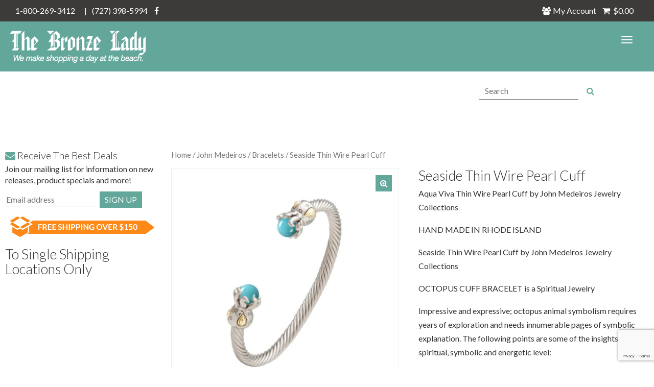

--- FILE ---
content_type: text/html; charset=UTF-8
request_url: https://www.bronzelady2000.com/product/seaside-thin-wire-pearl-cuff-2/
body_size: 12818
content:
<!DOCTYPE html>
<!--[if lt IE 8]>      <html class="no-js lt-ie9 lt-ie8" lang="en-US"> <![endif]-->
<!--[if IE 8]>         <html class="no-js lt-ie9 ie8" lang="en-US"> <![endif]-->
<!--[if IE 9]>         <html class="no-js ie9" lang="en-US"> <![endif]-->
<!--[if gt IE 9]><!--> <html class="no-js" lang="en-US" > <!--<![endif]-->
<head>
<meta charset="UTF-8">
<meta name="viewport" content="width=device-width, initial-scale=1, user-scalable=no">
<title>Seaside Thin Wire Pearl Cuff &#8211; The Bronze Lady </title>	
<link rel="shortcut icon" href="https://www.bronzelady2000.com/wp-content/themes/dei-bronze/favicon.ico">
<link rel="apple-touch-icon-precomposed" href="https://www.bronzelady2000.com/wp-content/themes/dei-bronze/apple-touch-icon.png" /> 	
<meta name='robots' content='max-image-preview:large' />
<link rel='dns-prefetch' href='//cdnjs.cloudflare.com' />
<link rel='dns-prefetch' href='//fonts.googleapis.com' />
<link rel="alternate" title="oEmbed (JSON)" type="application/json+oembed" href="https://www.bronzelady2000.com/wp-json/oembed/1.0/embed?url=https%3A%2F%2Fwww.bronzelady2000.com%2Fproduct%2Fseaside-thin-wire-pearl-cuff-2%2F" />
<link rel="alternate" title="oEmbed (XML)" type="text/xml+oembed" href="https://www.bronzelady2000.com/wp-json/oembed/1.0/embed?url=https%3A%2F%2Fwww.bronzelady2000.com%2Fproduct%2Fseaside-thin-wire-pearl-cuff-2%2F&#038;format=xml" />
<style id='wp-img-auto-sizes-contain-inline-css' type='text/css'>
img:is([sizes=auto i],[sizes^="auto," i]){contain-intrinsic-size:3000px 1500px}
/*# sourceURL=wp-img-auto-sizes-contain-inline-css */
</style>
<link rel='stylesheet' id='wc-authorize-net-cim-credit-card-checkout-block-css' href='https://www.bronzelady2000.com/wp-content/plugins/woocommerce-gateway-authorize-net-cim/assets/css/blocks/wc-authorize-net-cim-checkout-block.css?ver=3.10.13' type='text/css' media='all' />
<link rel='stylesheet' id='wc-authorize-net-cim-echeck-checkout-block-css' href='https://www.bronzelady2000.com/wp-content/plugins/woocommerce-gateway-authorize-net-cim/assets/css/blocks/wc-authorize-net-cim-checkout-block.css?ver=3.10.13' type='text/css' media='all' />
<link rel='stylesheet' id='wp-block-library-css' href='https://www.bronzelady2000.com/wp-includes/css/dist/block-library/style.min.css?ver=6.9' type='text/css' media='all' />
<link rel='stylesheet' id='wc-blocks-style-css' href='https://www.bronzelady2000.com/wp-content/plugins/woocommerce/assets/client/blocks/wc-blocks.css?ver=wc-10.4.3' type='text/css' media='all' />
<style id='global-styles-inline-css' type='text/css'>
:root{--wp--preset--aspect-ratio--square: 1;--wp--preset--aspect-ratio--4-3: 4/3;--wp--preset--aspect-ratio--3-4: 3/4;--wp--preset--aspect-ratio--3-2: 3/2;--wp--preset--aspect-ratio--2-3: 2/3;--wp--preset--aspect-ratio--16-9: 16/9;--wp--preset--aspect-ratio--9-16: 9/16;--wp--preset--color--black: #000000;--wp--preset--color--cyan-bluish-gray: #abb8c3;--wp--preset--color--white: #ffffff;--wp--preset--color--pale-pink: #f78da7;--wp--preset--color--vivid-red: #cf2e2e;--wp--preset--color--luminous-vivid-orange: #ff6900;--wp--preset--color--luminous-vivid-amber: #fcb900;--wp--preset--color--light-green-cyan: #7bdcb5;--wp--preset--color--vivid-green-cyan: #00d084;--wp--preset--color--pale-cyan-blue: #8ed1fc;--wp--preset--color--vivid-cyan-blue: #0693e3;--wp--preset--color--vivid-purple: #9b51e0;--wp--preset--gradient--vivid-cyan-blue-to-vivid-purple: linear-gradient(135deg,rgb(6,147,227) 0%,rgb(155,81,224) 100%);--wp--preset--gradient--light-green-cyan-to-vivid-green-cyan: linear-gradient(135deg,rgb(122,220,180) 0%,rgb(0,208,130) 100%);--wp--preset--gradient--luminous-vivid-amber-to-luminous-vivid-orange: linear-gradient(135deg,rgb(252,185,0) 0%,rgb(255,105,0) 100%);--wp--preset--gradient--luminous-vivid-orange-to-vivid-red: linear-gradient(135deg,rgb(255,105,0) 0%,rgb(207,46,46) 100%);--wp--preset--gradient--very-light-gray-to-cyan-bluish-gray: linear-gradient(135deg,rgb(238,238,238) 0%,rgb(169,184,195) 100%);--wp--preset--gradient--cool-to-warm-spectrum: linear-gradient(135deg,rgb(74,234,220) 0%,rgb(151,120,209) 20%,rgb(207,42,186) 40%,rgb(238,44,130) 60%,rgb(251,105,98) 80%,rgb(254,248,76) 100%);--wp--preset--gradient--blush-light-purple: linear-gradient(135deg,rgb(255,206,236) 0%,rgb(152,150,240) 100%);--wp--preset--gradient--blush-bordeaux: linear-gradient(135deg,rgb(254,205,165) 0%,rgb(254,45,45) 50%,rgb(107,0,62) 100%);--wp--preset--gradient--luminous-dusk: linear-gradient(135deg,rgb(255,203,112) 0%,rgb(199,81,192) 50%,rgb(65,88,208) 100%);--wp--preset--gradient--pale-ocean: linear-gradient(135deg,rgb(255,245,203) 0%,rgb(182,227,212) 50%,rgb(51,167,181) 100%);--wp--preset--gradient--electric-grass: linear-gradient(135deg,rgb(202,248,128) 0%,rgb(113,206,126) 100%);--wp--preset--gradient--midnight: linear-gradient(135deg,rgb(2,3,129) 0%,rgb(40,116,252) 100%);--wp--preset--font-size--small: 13px;--wp--preset--font-size--medium: 20px;--wp--preset--font-size--large: 36px;--wp--preset--font-size--x-large: 42px;--wp--preset--spacing--20: 0.44rem;--wp--preset--spacing--30: 0.67rem;--wp--preset--spacing--40: 1rem;--wp--preset--spacing--50: 1.5rem;--wp--preset--spacing--60: 2.25rem;--wp--preset--spacing--70: 3.38rem;--wp--preset--spacing--80: 5.06rem;--wp--preset--shadow--natural: 6px 6px 9px rgba(0, 0, 0, 0.2);--wp--preset--shadow--deep: 12px 12px 50px rgba(0, 0, 0, 0.4);--wp--preset--shadow--sharp: 6px 6px 0px rgba(0, 0, 0, 0.2);--wp--preset--shadow--outlined: 6px 6px 0px -3px rgb(255, 255, 255), 6px 6px rgb(0, 0, 0);--wp--preset--shadow--crisp: 6px 6px 0px rgb(0, 0, 0);}:where(.is-layout-flex){gap: 0.5em;}:where(.is-layout-grid){gap: 0.5em;}body .is-layout-flex{display: flex;}.is-layout-flex{flex-wrap: wrap;align-items: center;}.is-layout-flex > :is(*, div){margin: 0;}body .is-layout-grid{display: grid;}.is-layout-grid > :is(*, div){margin: 0;}:where(.wp-block-columns.is-layout-flex){gap: 2em;}:where(.wp-block-columns.is-layout-grid){gap: 2em;}:where(.wp-block-post-template.is-layout-flex){gap: 1.25em;}:where(.wp-block-post-template.is-layout-grid){gap: 1.25em;}.has-black-color{color: var(--wp--preset--color--black) !important;}.has-cyan-bluish-gray-color{color: var(--wp--preset--color--cyan-bluish-gray) !important;}.has-white-color{color: var(--wp--preset--color--white) !important;}.has-pale-pink-color{color: var(--wp--preset--color--pale-pink) !important;}.has-vivid-red-color{color: var(--wp--preset--color--vivid-red) !important;}.has-luminous-vivid-orange-color{color: var(--wp--preset--color--luminous-vivid-orange) !important;}.has-luminous-vivid-amber-color{color: var(--wp--preset--color--luminous-vivid-amber) !important;}.has-light-green-cyan-color{color: var(--wp--preset--color--light-green-cyan) !important;}.has-vivid-green-cyan-color{color: var(--wp--preset--color--vivid-green-cyan) !important;}.has-pale-cyan-blue-color{color: var(--wp--preset--color--pale-cyan-blue) !important;}.has-vivid-cyan-blue-color{color: var(--wp--preset--color--vivid-cyan-blue) !important;}.has-vivid-purple-color{color: var(--wp--preset--color--vivid-purple) !important;}.has-black-background-color{background-color: var(--wp--preset--color--black) !important;}.has-cyan-bluish-gray-background-color{background-color: var(--wp--preset--color--cyan-bluish-gray) !important;}.has-white-background-color{background-color: var(--wp--preset--color--white) !important;}.has-pale-pink-background-color{background-color: var(--wp--preset--color--pale-pink) !important;}.has-vivid-red-background-color{background-color: var(--wp--preset--color--vivid-red) !important;}.has-luminous-vivid-orange-background-color{background-color: var(--wp--preset--color--luminous-vivid-orange) !important;}.has-luminous-vivid-amber-background-color{background-color: var(--wp--preset--color--luminous-vivid-amber) !important;}.has-light-green-cyan-background-color{background-color: var(--wp--preset--color--light-green-cyan) !important;}.has-vivid-green-cyan-background-color{background-color: var(--wp--preset--color--vivid-green-cyan) !important;}.has-pale-cyan-blue-background-color{background-color: var(--wp--preset--color--pale-cyan-blue) !important;}.has-vivid-cyan-blue-background-color{background-color: var(--wp--preset--color--vivid-cyan-blue) !important;}.has-vivid-purple-background-color{background-color: var(--wp--preset--color--vivid-purple) !important;}.has-black-border-color{border-color: var(--wp--preset--color--black) !important;}.has-cyan-bluish-gray-border-color{border-color: var(--wp--preset--color--cyan-bluish-gray) !important;}.has-white-border-color{border-color: var(--wp--preset--color--white) !important;}.has-pale-pink-border-color{border-color: var(--wp--preset--color--pale-pink) !important;}.has-vivid-red-border-color{border-color: var(--wp--preset--color--vivid-red) !important;}.has-luminous-vivid-orange-border-color{border-color: var(--wp--preset--color--luminous-vivid-orange) !important;}.has-luminous-vivid-amber-border-color{border-color: var(--wp--preset--color--luminous-vivid-amber) !important;}.has-light-green-cyan-border-color{border-color: var(--wp--preset--color--light-green-cyan) !important;}.has-vivid-green-cyan-border-color{border-color: var(--wp--preset--color--vivid-green-cyan) !important;}.has-pale-cyan-blue-border-color{border-color: var(--wp--preset--color--pale-cyan-blue) !important;}.has-vivid-cyan-blue-border-color{border-color: var(--wp--preset--color--vivid-cyan-blue) !important;}.has-vivid-purple-border-color{border-color: var(--wp--preset--color--vivid-purple) !important;}.has-vivid-cyan-blue-to-vivid-purple-gradient-background{background: var(--wp--preset--gradient--vivid-cyan-blue-to-vivid-purple) !important;}.has-light-green-cyan-to-vivid-green-cyan-gradient-background{background: var(--wp--preset--gradient--light-green-cyan-to-vivid-green-cyan) !important;}.has-luminous-vivid-amber-to-luminous-vivid-orange-gradient-background{background: var(--wp--preset--gradient--luminous-vivid-amber-to-luminous-vivid-orange) !important;}.has-luminous-vivid-orange-to-vivid-red-gradient-background{background: var(--wp--preset--gradient--luminous-vivid-orange-to-vivid-red) !important;}.has-very-light-gray-to-cyan-bluish-gray-gradient-background{background: var(--wp--preset--gradient--very-light-gray-to-cyan-bluish-gray) !important;}.has-cool-to-warm-spectrum-gradient-background{background: var(--wp--preset--gradient--cool-to-warm-spectrum) !important;}.has-blush-light-purple-gradient-background{background: var(--wp--preset--gradient--blush-light-purple) !important;}.has-blush-bordeaux-gradient-background{background: var(--wp--preset--gradient--blush-bordeaux) !important;}.has-luminous-dusk-gradient-background{background: var(--wp--preset--gradient--luminous-dusk) !important;}.has-pale-ocean-gradient-background{background: var(--wp--preset--gradient--pale-ocean) !important;}.has-electric-grass-gradient-background{background: var(--wp--preset--gradient--electric-grass) !important;}.has-midnight-gradient-background{background: var(--wp--preset--gradient--midnight) !important;}.has-small-font-size{font-size: var(--wp--preset--font-size--small) !important;}.has-medium-font-size{font-size: var(--wp--preset--font-size--medium) !important;}.has-large-font-size{font-size: var(--wp--preset--font-size--large) !important;}.has-x-large-font-size{font-size: var(--wp--preset--font-size--x-large) !important;}
/*# sourceURL=global-styles-inline-css */
</style>

<style id='classic-theme-styles-inline-css' type='text/css'>
/*! This file is auto-generated */
.wp-block-button__link{color:#fff;background-color:#32373c;border-radius:9999px;box-shadow:none;text-decoration:none;padding:calc(.667em + 2px) calc(1.333em + 2px);font-size:1.125em}.wp-block-file__button{background:#32373c;color:#fff;text-decoration:none}
/*# sourceURL=/wp-includes/css/classic-themes.min.css */
</style>
<link rel='stylesheet' id='ctct_form_styles-css' href='https://www.bronzelady2000.com/wp-content/plugins/constant-contact-forms/assets/css/style.css?ver=2.15.2' type='text/css' media='all' />
<link rel='stylesheet' id='contact-form-7-css' href='https://www.bronzelady2000.com/wp-content/plugins/contact-form-7/includes/css/styles.css?ver=6.1.4' type='text/css' media='all' />
<link rel='stylesheet' id='photoswipe-css' href='https://www.bronzelady2000.com/wp-content/plugins/woocommerce/assets/css/photoswipe/photoswipe.min.css?ver=10.4.3' type='text/css' media='all' />
<link rel='stylesheet' id='photoswipe-default-skin-css' href='https://www.bronzelady2000.com/wp-content/plugins/woocommerce/assets/css/photoswipe/default-skin/default-skin.min.css?ver=10.4.3' type='text/css' media='all' />
<style id='woocommerce-inline-inline-css' type='text/css'>
.woocommerce form .form-row .required { visibility: visible; }
/*# sourceURL=woocommerce-inline-inline-css */
</style>
<link rel='stylesheet' id='wpos-slick-style-css' href='https://www.bronzelady2000.com/wp-content/plugins/wp-slick-slider-and-image-carousel/assets/css/slick.css?ver=3.7.8' type='text/css' media='all' />
<link rel='stylesheet' id='wpsisac-public-style-css' href='https://www.bronzelady2000.com/wp-content/plugins/wp-slick-slider-and-image-carousel/assets/css/wpsisac-public.css?ver=3.7.8' type='text/css' media='all' />
<link rel='stylesheet' id='main.min.css-css' href='https://www.bronzelady2000.com/wp-content/themes/dei-bronze/css/main.min.css?ver=1' type='text/css' media='all' />
<link rel='stylesheet' id='googlefonts.css-css' href='https://fonts.googleapis.com/css?family=Lato%3A300%2C400%2C700%7CLora%3A400%2C700%22+rel%3D%22stylesheet%22&#038;ver=1' type='text/css' media='all' />
<link rel='stylesheet' id='stylesheet-css' href='https://www.bronzelady2000.com/wp-content/themes/dei-bronze/style.css?ver=1' type='text/css' media='all' />
<link rel='stylesheet' id='sv-wc-payment-gateway-payment-form-v5_15_12-css' href='https://www.bronzelady2000.com/wp-content/plugins/woocommerce-gateway-authorize-net-cim/vendor/skyverge/wc-plugin-framework/woocommerce/payment-gateway/assets/css/frontend/sv-wc-payment-gateway-payment-form.min.css?ver=5.15.12' type='text/css' media='all' />
<script type="text/javascript" src="https://www.bronzelady2000.com/wp-includes/js/jquery/jquery.min.js?ver=3.7.1" id="jquery-core-js"></script>
<script type="text/javascript" src="https://www.bronzelady2000.com/wp-includes/js/jquery/jquery-migrate.min.js?ver=3.4.1" id="jquery-migrate-js"></script>
<script type="text/javascript" src="https://www.bronzelady2000.com/wp-content/plugins/woocommerce/assets/js/jquery-blockui/jquery.blockUI.min.js?ver=2.7.0-wc.10.4.3" id="wc-jquery-blockui-js" defer="defer" data-wp-strategy="defer"></script>
<script type="text/javascript" id="wc-add-to-cart-js-extra">
/* <![CDATA[ */
var wc_add_to_cart_params = {"ajax_url":"/wp-admin/admin-ajax.php","wc_ajax_url":"/?wc-ajax=%%endpoint%%","i18n_view_cart":"View cart","cart_url":"https://www.bronzelady2000.com/cart/","is_cart":"","cart_redirect_after_add":"no"};
//# sourceURL=wc-add-to-cart-js-extra
/* ]]> */
</script>
<script type="text/javascript" src="https://www.bronzelady2000.com/wp-content/plugins/woocommerce/assets/js/frontend/add-to-cart.min.js?ver=10.4.3" id="wc-add-to-cart-js" defer="defer" data-wp-strategy="defer"></script>
<script type="text/javascript" src="https://www.bronzelady2000.com/wp-content/plugins/woocommerce/assets/js/zoom/jquery.zoom.min.js?ver=1.7.21-wc.10.4.3" id="wc-zoom-js" defer="defer" data-wp-strategy="defer"></script>
<script type="text/javascript" src="https://www.bronzelady2000.com/wp-content/plugins/woocommerce/assets/js/flexslider/jquery.flexslider.min.js?ver=2.7.2-wc.10.4.3" id="wc-flexslider-js" defer="defer" data-wp-strategy="defer"></script>
<script type="text/javascript" src="https://www.bronzelady2000.com/wp-content/plugins/woocommerce/assets/js/photoswipe/photoswipe.min.js?ver=4.1.1-wc.10.4.3" id="wc-photoswipe-js" defer="defer" data-wp-strategy="defer"></script>
<script type="text/javascript" src="https://www.bronzelady2000.com/wp-content/plugins/woocommerce/assets/js/photoswipe/photoswipe-ui-default.min.js?ver=4.1.1-wc.10.4.3" id="wc-photoswipe-ui-default-js" defer="defer" data-wp-strategy="defer"></script>
<script type="text/javascript" id="wc-single-product-js-extra">
/* <![CDATA[ */
var wc_single_product_params = {"i18n_required_rating_text":"Please select a rating","i18n_rating_options":["1 of 5 stars","2 of 5 stars","3 of 5 stars","4 of 5 stars","5 of 5 stars"],"i18n_product_gallery_trigger_text":"View full-screen image gallery","review_rating_required":"yes","flexslider":{"rtl":false,"animation":"slide","smoothHeight":true,"directionNav":false,"controlNav":"thumbnails","slideshow":false,"animationSpeed":500,"animationLoop":false,"allowOneSlide":false},"zoom_enabled":"1","zoom_options":[],"photoswipe_enabled":"1","photoswipe_options":{"shareEl":false,"closeOnScroll":false,"history":false,"hideAnimationDuration":0,"showAnimationDuration":0},"flexslider_enabled":"1"};
//# sourceURL=wc-single-product-js-extra
/* ]]> */
</script>
<script type="text/javascript" src="https://www.bronzelady2000.com/wp-content/plugins/woocommerce/assets/js/frontend/single-product.min.js?ver=10.4.3" id="wc-single-product-js" defer="defer" data-wp-strategy="defer"></script>
<script type="text/javascript" src="https://www.bronzelady2000.com/wp-content/plugins/woocommerce/assets/js/js-cookie/js.cookie.min.js?ver=2.1.4-wc.10.4.3" id="wc-js-cookie-js" defer="defer" data-wp-strategy="defer"></script>
<script type="text/javascript" id="woocommerce-js-extra">
/* <![CDATA[ */
var woocommerce_params = {"ajax_url":"/wp-admin/admin-ajax.php","wc_ajax_url":"/?wc-ajax=%%endpoint%%","i18n_password_show":"Show password","i18n_password_hide":"Hide password"};
//# sourceURL=woocommerce-js-extra
/* ]]> */
</script>
<script type="text/javascript" src="https://www.bronzelady2000.com/wp-content/plugins/woocommerce/assets/js/frontend/woocommerce.min.js?ver=10.4.3" id="woocommerce-js" defer="defer" data-wp-strategy="defer"></script>
<script type="text/javascript" src="https://www.bronzelady2000.com/wp-content/themes/dei-bronze/js/vendor/modernizr-2.8.3-respond-1.4.2.min.js?ver=2.8.3&#039; async=&#039;async" id="modernizr-js-js"></script>
<script type="text/javascript" id="ajax_operation_script-js-extra">
/* <![CDATA[ */
var bigdatacloud_key = {"key":""};
var myAjax = {"ajaxurl":"https://www.bronzelady2000.com/wp-admin/admin-ajax.php"};
//# sourceURL=ajax_operation_script-js-extra
/* ]]> */
</script>
<script type="text/javascript" src="https://www.bronzelady2000.com/wp-content/plugins/woocommerce-anti-fraud/assets/js/geoloc.js?ver=1.0" id="ajax_operation_script-js"></script>
<link rel="https://api.w.org/" href="https://www.bronzelady2000.com/wp-json/" /><link rel="alternate" title="JSON" type="application/json" href="https://www.bronzelady2000.com/wp-json/wp/v2/product/8654" /><link rel='shortlink' href='https://www.bronzelady2000.com/?p=8654' />
	<noscript><style>.woocommerce-product-gallery{ opacity: 1 !important; }</style></noscript>
	<!-- GA Code Here -->

<!-- Global site tag (gtag.js) - Google Analytics -->
<script async src="https://www.googletagmanager.com/gtag/js?id=UA-31040876-1"></script>
<script>
  window.dataLayer = window.dataLayer || [];
  function gtag(){dataLayer.push(arguments);}
  gtag('js', new Date());
 
  gtag('config', 'UA-31040876-1');
</script>

<!-- Google tag (gtag.js) -->
 <script async src="https://www.googletagmanager.com/gtag/js?id=G-552B1T82T2"></script>
  <script> window.dataLayer = window.dataLayer || []; function gtag(){dataLayer.push(arguments);} gtag('js', new Date()); gtag('config', 'G-552B1T82T2'); </script>


<!-- tracks thank you pages for google analytics -->
<script>
document.addEventListener( 'wpcf7mailsent', function( event ) {
    ga('send', 'event', 'Contact Form', 'submit');
}, false );
</script>

<script>
document.addEventListener( 'wpcf7mailsent', function( event ) {
    location = '/thank-you';
}, false );
</script>

<!-- end google analytics tracking -->

</head>
<body class="wp-singular product-template-default single single-product postid-8654 wp-custom-logo wp-theme-dei-bronze flex-column screen-height theme-dei-bronze woocommerce woocommerce-page woocommerce-no-js ctct-dei-bronze">
<!--[if lt IE 9]>
<p class="chromeframe">You are using an <strong>outdated</strong> browser. Please <a href="http://browsehappy.com/">upgrade your browser</a> or <a href="http://www.google.com/chromeframe/?redirect=true">activate Google Chrome Frame</a> to improve your experience.</p>
<![endif]-->
<header id="site-header">
	<section id="icon-nav" class="bg-charcoal">
  <div class="container-fluid">
    <div class="icon-nav-left">
      <nav class="social-media "><ul id="menu-icon-menu" class="icon-nav list-inline"><li id="menu-item-389" class="menu-item menu-item-type-custom menu-item-object-custom menu-item-389"><a href="tel:1-800-269-3412">1-800-269-3412</a></li>
<li id="menu-item-390" class="divider-left menu-item menu-item-type-custom menu-item-object-custom menu-item-390"><a href="tel:727-398-5994">(727) 398-5994</a></li>
<li><a  class="hidden-sm hidden-xs menu-item menu-item-type-custom menu-item-object-custom" href="https://www.facebook.com/TheBronzeLady"  target="_blank" title="Facebook" data-placement="bottom" data-content=""><i class="fa fa-facebook"></i></a></li></li>
</ul></nav>    </div> <!-- icon-left -->

    <div class="icon-nav-right">
      <nav class="customer-nav"><ul id="menu-customer-menu" class="list-inline"><li id="menu-item-398" class="menu-item menu-item-type-post_type menu-item-object-page menu-item-398"><a href="https://www.bronzelady2000.com/my-account/">My Account<i class="fa fa-users"></i></a></li>
<li><a  class="cart-total-custom menu-item menu-item-type-post_type menu-item-object-page" href="https://www.bronzelady2000.com/cart/"  target="" title="" data-placement="bottom"><i class="fa fa-shopping-cart"></i><span class="woocommerce-Price-amount amount"><bdi><span class="woocommerce-Price-currencySymbol">&#36;</span>0.00</bdi></span></a></li></li>
</ul></nav>    </div> <!-- icon-right -->
  </div>
</section> <section id="primary-nav" class="bg-primary">
  <div class="container-fluid">
  	<nav class="navbar">
      <div class="navbar-header">
        <button type="button" class="navbar-toggle" data-toggle="collapse" data-target=".navbar-collapse">
          <span class="icon-bar"></span>
          <span class="icon-bar"></span>
          <span class="icon-bar"></span>
        </button>
        <a href="https://www.bronzelady2000.com/" class="" rel="home" itemprop="url">
        <img width="274" height="76" src="https://www.bronzelady2000.com/wp-content/uploads/logo-edited.png" class="logo" alt="" itemprop="logo" decoding="async" />        </a>
      </div>
      <div class="navbar-collapse collapse">
        <ul id="menu-main-menu" class="nav navbar-nav"><li id="menu-item-455" class="menu-item menu-item-type-custom menu-item-object-custom menu-item-has-children dropdown menu-item-455"><a class="dropdown-toggle" data-toggle="dropdown" data-target="#" href="#">By Brand <b class="caret"></b></a>
<div class='dropdown-container'>
<ul class="dropdown-menu">
	<li id="menu-item-26320" class="menu-item menu-item-type-custom menu-item-object-custom menu-item-has-children col-md-4 menu-item-26320">
<ul class="dropdown-submenu">
		<li id="menu-item-34205" class="menu-item menu-item-type-taxonomy menu-item-object-product_cat menu-item-34205"><a href="https://www.bronzelady2000.com/product-category/livy/">&amp;Livy</a></li>
		<li id="menu-item-15209" class="menu-item menu-item-type-taxonomy menu-item-object-product_cat menu-item-15209"><a href="https://www.bronzelady2000.com/product-category/karat/">14kt Gold Jewelry</a></li>
		<li id="menu-item-19196" class="menu-item menu-item-type-taxonomy menu-item-object-product_cat menu-item-19196"><a href="https://www.bronzelady2000.com/product-category/4ocean/">4Ocean</a></li>
		<li id="menu-item-6065" class="menu-item menu-item-type-taxonomy menu-item-object-product_cat menu-item-6065"><a href="https://www.bronzelady2000.com/product-category/allen-designs/">Allen Designs</a></li>
		<li id="menu-item-25490" class="menu-item menu-item-type-taxonomy menu-item-object-product_cat menu-item-25490"><a href="https://www.bronzelady2000.com/product-category/atocha/">Atocha Coins</a></li>
		<li id="menu-item-21786" class="menu-item menu-item-type-taxonomy menu-item-object-product_cat menu-item-21786"><a href="https://www.bronzelady2000.com/product-category/blue-q/">Blue Q</a></li>
		<li id="menu-item-6084" class="menu-item menu-item-type-post_type menu-item-object-page menu-item-6084"><a href="https://www.bronzelady2000.com/brighton-2/">Brighton</a></li>
		<li id="menu-item-6067" class="menu-item menu-item-type-taxonomy menu-item-object-product_cat menu-item-6067"><a href="https://www.bronzelady2000.com/product-category/copper-art/">Copper Art</a></li>
		<li id="menu-item-35113" class="menu-item menu-item-type-taxonomy menu-item-object-product_cat menu-item-35113"><a href="https://www.bronzelady2000.com/product-category/creative-artworks/">Creative Artworks</a></li>
		<li id="menu-item-13602" class="menu-item menu-item-type-taxonomy menu-item-object-product_cat menu-item-13602"><a href="https://www.bronzelady2000.com/product-category/dune-jewelry/">Dune Jewelry</a></li>
		<li id="menu-item-34289" class="menu-item menu-item-type-taxonomy menu-item-object-product_cat menu-item-34289"><a href="https://www.bronzelady2000.com/product-category/enewton/">Enewton</a></li>
		<li id="menu-item-6068" class="menu-item menu-item-type-taxonomy menu-item-object-product_cat menu-item-6068"><a href="https://www.bronzelady2000.com/product-category/gift-cards/">Gift Cards</a></li>
</ul>
</li>
	<li id="menu-item-26321" class="menu-item menu-item-type-custom menu-item-object-custom menu-item-has-children col-md-4 menu-item-26321">
<ul class="dropdown-submenu">
		<li id="menu-item-9591" class="menu-item menu-item-type-taxonomy menu-item-object-product_cat menu-item-9591"><a href="https://www.bronzelady2000.com/product-category/hobo-handbags/">Hobo</a></li>
		<li id="menu-item-35273" class="menu-item menu-item-type-taxonomy menu-item-object-product_cat menu-item-35273"><a href="https://www.bronzelady2000.com/product-category/holy-water-bracelet/">Holy Water Bracelet</a></li>
		<li id="menu-item-33226" class="menu-item menu-item-type-taxonomy menu-item-object-product_cat menu-item-33226"><a href="https://www.bronzelady2000.com/product-category/jacqueline-kent/">Jacqueline Kent</a></li>
		<li id="menu-item-5847" class="menu-item menu-item-type-taxonomy menu-item-object-product_cat current-product-ancestor current-menu-parent current-product-parent menu-item-5847"><a href="https://www.bronzelady2000.com/product-category/john-medeiros/">John Medeiros</a></li>
		<li id="menu-item-33227" class="menu-item menu-item-type-taxonomy menu-item-object-product_cat menu-item-33227"><a href="https://www.bronzelady2000.com/product-category/kendra-scott/">Kendra Scott</a></li>
		<li id="menu-item-6104" class="menu-item menu-item-type-taxonomy menu-item-object-product_cat menu-item-6104"><a href="https://www.bronzelady2000.com/product-category/kovel-jewelry/">Kovel Jewelry</a></li>
		<li id="menu-item-25237" class="menu-item menu-item-type-taxonomy menu-item-object-product_cat menu-item-25237"><a href="https://www.bronzelady2000.com/product-category/kubla-craft/">Kubla Craft</a></li>
		<li id="menu-item-6105" class="menu-item menu-item-type-taxonomy menu-item-object-product_cat menu-item-6105"><a href="https://www.bronzelady2000.com/product-category/lampe-berger/">Lampe Berger</a></li>
		<li id="menu-item-25835" class="menu-item menu-item-type-taxonomy menu-item-object-product_cat menu-item-25835"><a href="https://www.bronzelady2000.com/product-category/lokai/">Lokai</a></li>
		<li id="menu-item-35370" class="menu-item menu-item-type-taxonomy menu-item-object-product_cat menu-item-35370"><a href="https://www.bronzelady2000.com/product-category/merritt-designs/">Merritt Designs</a></li>
		<li id="menu-item-22001" class="menu-item menu-item-type-taxonomy menu-item-object-product_cat menu-item-22001"><a href="https://www.bronzelady2000.com/product-category/mudpie/">Mudpie</a></li>
</ul>
</li>
	<li id="menu-item-459" class="menu-item menu-item-type-custom menu-item-object-custom menu-item-has-children col-md-4 menu-item-459">
<ul class="dropdown-submenu">
		<li id="menu-item-23457" class="menu-item menu-item-type-taxonomy menu-item-object-product_cat menu-item-23457"><a href="https://www.bronzelady2000.com/product-category/old-world-christmas/">Old World Christmas</a></li>
		<li id="menu-item-8278" class="menu-item menu-item-type-post_type menu-item-object-page menu-item-8278"><a href="https://www.bronzelady2000.com/pandora-2/">Pandora</a></li>
		<li id="menu-item-19760" class="menu-item menu-item-type-taxonomy menu-item-object-product_cat menu-item-19760"><a href="https://www.bronzelady2000.com/product-category/scout-curated-wears/">Scout Curated Wears</a></li>
		<li id="menu-item-35326" class="menu-item menu-item-type-taxonomy menu-item-object-product_cat menu-item-35326"><a href="https://www.bronzelady2000.com/product-category/simply-southern/">Simply Southern</a></li>
		<li id="menu-item-33228" class="menu-item menu-item-type-taxonomy menu-item-object-product_cat menu-item-33228"><a href="https://www.bronzelady2000.com/product-category/spartina/">Spartina</a></li>
		<li id="menu-item-33585" class="menu-item menu-item-type-taxonomy menu-item-object-product_cat menu-item-33585"><a href="https://www.bronzelady2000.com/product-category/steel-revolt/">Steel Revolt</a></li>
		<li id="menu-item-24008" class="menu-item menu-item-type-taxonomy menu-item-object-product_cat menu-item-24008"><a href="https://www.bronzelady2000.com/product-category/teleties/">Teleties</a></li>
		<li id="menu-item-34290" class="menu-item menu-item-type-taxonomy menu-item-object-product_cat menu-item-34290"><a href="https://www.bronzelady2000.com/product-category/the-alabama-girl/">The Alabama Girl</a></li>
		<li id="menu-item-6110" class="menu-item menu-item-type-taxonomy menu-item-object-product_cat menu-item-6110"><a href="https://www.bronzelady2000.com/product-category/ti-design/">TI Design</a></li>
		<li id="menu-item-5852" class="menu-item menu-item-type-taxonomy menu-item-object-product_cat menu-item-5852"><a href="https://www.bronzelady2000.com/product-category/unode50/">Unode50</a></li>
		<li id="menu-item-24073" class="menu-item menu-item-type-taxonomy menu-item-object-product_cat menu-item-24073"><a href="https://www.bronzelady2000.com/product-category/vinrella/">Vinrella</a></li>
</ul>
</li>
</ul>
</div>
</li>
<li id="menu-item-5889" class="menu-item menu-item-type-taxonomy menu-item-object-product_cat menu-item-has-children dropdown menu-item-5889"><a class="dropdown-toggle" data-toggle="dropdown" data-target="#" href="https://www.bronzelady2000.com/product-category/home-decor/">Home Decor <b class="caret"></b></a>
<div class='dropdown-container'>
<ul class="dropdown-menu">
	<li id="menu-item-5946" class="menu-item menu-item-type-custom menu-item-object-custom menu-item-has-children col-md-4 menu-item-5946">
<ul class="dropdown-submenu">
		<li id="menu-item-6085" class="menu-item menu-item-type-taxonomy menu-item-object-product_cat menu-item-6085"><a href="https://www.bronzelady2000.com/product-category/home-decor/bird-art-home-decor/">Bird Art</a></li>
		<li id="menu-item-6070" class="menu-item menu-item-type-taxonomy menu-item-object-product_cat menu-item-6070"><a href="https://www.bronzelady2000.com/product-category/home-decor/butterfly-art-home-decor/">Butterfly Art</a></li>
		<li id="menu-item-25235" class="menu-item menu-item-type-taxonomy menu-item-object-product_cat menu-item-25235"><a href="https://www.bronzelady2000.com/product-category/home-decor/christmas-ornaments/">Christmas Ornaments</a></li>
		<li id="menu-item-25021" class="menu-item menu-item-type-taxonomy menu-item-object-product_cat menu-item-25021"><a href="https://www.bronzelady2000.com/product-category/home-decor/seasonal-home-decor/">Seasonal</a></li>
		<li id="menu-item-6071" class="menu-item menu-item-type-taxonomy menu-item-object-product_cat menu-item-6071"><a href="https://www.bronzelady2000.com/product-category/home-decor/clocks/">Clocks</a></li>
		<li id="menu-item-25023" class="menu-item menu-item-type-taxonomy menu-item-object-product_cat menu-item-25023"><a href="https://www.bronzelady2000.com/product-category/home-decor/mudpie-home-decor/">Mudpie Decor</a></li>
		<li id="menu-item-25024" class="menu-item menu-item-type-taxonomy menu-item-object-product_cat menu-item-25024"><a href="https://www.bronzelady2000.com/product-category/home-decor/tableware-home-decor/">Tableware</a></li>
		<li id="menu-item-6072" class="menu-item menu-item-type-taxonomy menu-item-object-product_cat menu-item-6072"><a href="https://www.bronzelady2000.com/product-category/home-decor/dragonfly-art/">Dragonfly Art</a></li>
</ul>
</li>
	<li id="menu-item-26322" class="menu-item menu-item-type-custom menu-item-object-custom menu-item-has-children col-md-4 menu-item-26322">
<ul class="dropdown-submenu">
		<li id="menu-item-5892" class="menu-item menu-item-type-taxonomy menu-item-object-product_cat menu-item-5892"><a href="https://www.bronzelady2000.com/product-category/home-decor/marine-life-art/">Marine Life Art</a></li>
		<li id="menu-item-25027" class="menu-item menu-item-type-taxonomy menu-item-object-product_cat menu-item-25027"><a href="https://www.bronzelady2000.com/product-category/home-decor/drinkware-home-decor/">Drinkware</a></li>
		<li id="menu-item-5894" class="menu-item menu-item-type-taxonomy menu-item-object-product_cat menu-item-5894"><a href="https://www.bronzelady2000.com/product-category/home-decor/palm-trees-home-decor/">Palm Trees</a></li>
</ul>
</li>
	<li id="menu-item-5948" class="menu-item menu-item-type-custom menu-item-object-custom menu-item-has-children col-md-4 menu-item-5948">
<ul class="dropdown-submenu">
		<li id="menu-item-25037" class="menu-item menu-item-type-taxonomy menu-item-object-product_cat menu-item-25037"><a href="https://www.bronzelady2000.com/product-category/home-decor/totes-home-decor-home-decor/">Totes</a></li>
		<li id="menu-item-25236" class="menu-item menu-item-type-taxonomy menu-item-object-product_cat menu-item-25236"><a href="https://www.bronzelady2000.com/product-category/home-decor/trinket-boxes/">Trinket Boxes</a></li>
		<li id="menu-item-6797" class="menu-item menu-item-type-taxonomy menu-item-object-product_cat menu-item-6797"><a href="https://www.bronzelady2000.com/product-category/home-decor/">All Home Decor</a></li>
		<li id="menu-item-26323" class="menu-item menu-item-type-post_type menu-item-object-page menu-item-26323"><a class="image-link"  href="https://www.bronzelady2000.com/home-decor-image/"><img src="https://www.bronzelady2000.com/wp-content/uploads/home-decor-image.jpg" alt=""></a></li>
</ul>
</li>
</ul>
</div>
</li>
<li id="menu-item-5890" class="menu-item menu-item-type-taxonomy menu-item-object-product_cat menu-item-has-children dropdown menu-item-5890"><a class="dropdown-toggle" data-toggle="dropdown" data-target="#" href="https://www.bronzelady2000.com/product-category/home-fragrances/">Home Fragrances <b class="caret"></b></a>
<div class='dropdown-container'>
<ul class="dropdown-menu">
	<li id="menu-item-6081" class="menu-item menu-item-type-custom menu-item-object-custom menu-item-has-children col-md-4 menu-item-6081">
<ul class="dropdown-submenu">
		<li id="menu-item-6074" class="menu-item menu-item-type-taxonomy menu-item-object-product_cat menu-item-6074"><a href="https://www.bronzelady2000.com/product-category/home-fragrances/new-fragrances/">New Fragrances</a></li>
		<li id="menu-item-6077" class="menu-item menu-item-type-taxonomy menu-item-object-product_cat menu-item-6077"><a href="https://www.bronzelady2000.com/product-category/home-fragrances/floral/">Floral</a></li>
		<li id="menu-item-6091" class="menu-item menu-item-type-taxonomy menu-item-object-product_cat menu-item-6091"><a href="https://www.bronzelady2000.com/product-category/home-fragrances/fresh/">Fresh</a></li>
		<li id="menu-item-6092" class="menu-item menu-item-type-taxonomy menu-item-object-product_cat menu-item-6092"><a href="https://www.bronzelady2000.com/product-category/home-fragrances/citrus-fruity/">Citrus &amp; Fruity</a></li>
		<li id="menu-item-6093" class="menu-item menu-item-type-taxonomy menu-item-object-product_cat menu-item-6093"><a href="https://www.bronzelady2000.com/product-category/home-fragrances/functional/">Functional</a></li>
		<li id="menu-item-6075" class="menu-item menu-item-type-taxonomy menu-item-object-product_cat menu-item-6075"><a href="https://www.bronzelady2000.com/product-category/home-fragrances/woody-herbal/">Woody &amp; Herbal</a></li>
</ul>
</li>
	<li id="menu-item-6095" class="menu-item menu-item-type-custom menu-item-object-custom menu-item-has-children col-md-4 menu-item-6095">
<ul class="dropdown-submenu">
		<li id="menu-item-6078" class="menu-item menu-item-type-taxonomy menu-item-object-product_cat menu-item-6078"><a href="https://www.bronzelady2000.com/product-category/home-fragrances/pure/">Pure</a></li>
		<li id="menu-item-6076" class="menu-item menu-item-type-taxonomy menu-item-object-product_cat menu-item-6076"><a href="https://www.bronzelady2000.com/product-category/home-fragrances/gourmand/">Gourmand</a></li>
		<li id="menu-item-6088" class="menu-item menu-item-type-taxonomy menu-item-object-product_cat menu-item-6088"><a href="https://www.bronzelady2000.com/product-category/home-fragrances/1-2-liter-fragrances/">1/2 Liter Fragrances</a></li>
		<li id="menu-item-6090" class="menu-item menu-item-type-taxonomy menu-item-object-product_cat menu-item-6090"><a href="https://www.bronzelady2000.com/product-category/home-fragrances/1-liter-fragrances/">1 Liter Fragrances</a></li>
		<li id="menu-item-6798" class="menu-item menu-item-type-taxonomy menu-item-object-product_cat menu-item-6798"><a href="https://www.bronzelady2000.com/product-category/home-fragrances/">All Home Fragrances</a></li>
</ul>
</li>
	<li id="menu-item-6137" class="menu-item menu-item-type-custom menu-item-object-custom menu-item-has-children col-md-4 menu-item-6137">
<ul class="dropdown-submenu">
		<li id="menu-item-6136" class="hidden-xs hidden-sm hidden-md menu-item menu-item-type-post_type menu-item-object-page menu-item-6136"><a class="image-link"  href="https://www.bronzelady2000.com/home-fragrance-image/"><img src="https://www.bronzelady2000.com/wp-content/uploads/maison-berger-callout-2-e1724171889727-360x240.jpg" alt=""></a></li>
</ul>
</li>
</ul>
</div>
</li>
<li id="menu-item-514" class="menu-item menu-item-type-post_type menu-item-object-page menu-item-514"><a href="https://www.bronzelady2000.com/lampe-berger-history/">Lampe Berger History</a></li>
<li id="menu-item-12785" class="menu-item menu-item-type-post_type menu-item-object-page menu-item-12785"><a href="https://www.bronzelady2000.com/bronze-lady-credit-card/">Bronze Lady Credit Card</a></li>
<li id="menu-item-513" class="menu-item menu-item-type-post_type menu-item-object-page menu-item-513"><a href="https://www.bronzelady2000.com/contact-us/">Contact Us</a></li>
<li id="menu-item-6151" class="menu-item menu-item-type-custom menu-item-object-custom menu-item-6151"></li>
</ul>      </div><!--/.navbar-collapse -->
  	</nav><!-- navbar -->
  </div>
</section> 
<section id="sub-nav-alt">
	<div class="container-fluid">
		<div class="col-sm-offset-8 col-sm-4 hidden-sm hidden-xs text-center">
			<form method="get" id="searchform" action="https://www.bronzelady2000.com/" class="form-inline">
	<div class="form-group">
    <label class="sr-only" for="exampleInputAmount"  for="s">Search:</label>
 		<div class="input-group">
			<input type="text" class="form-control"  value="" placeholder="Search" name="s" id="s" />
		</div>
		
		<button type="submit" id="searchsubmit" class="btn btn-reverse"><i class="fa fa-search"></i></button>
  </div>
</form>		</div> <!-- col -->
	</div> <!-- cont -->
</section> <!-- subnav -->
	
</header>

	<section id="category-header">
				<div class="container">
					<div class="row">
						<div class="col-sm-4"><h2 class="text-serif text-capitalize cat-title"></h2></div> </div>     
				</div>
			</section><main id="main-content" class="flex-grow">
		<div class="container">
		<div class="row"><aside id="cat-sidebar" class="col-lg-3 padding-none"><div class="under-sidebar-content  hidden-sm hidden-xs">
	<h4 class="text-capitalize"><span class="text-primary"><i class=" fa fa-envelope"></i></span> Receive the Best Deals</h4>
<p>Join our mailing list for information on new releases, product specials and more!</p>
<div data-form-id="487" id="ctct-form-wrapper-0" class="ctct-form-wrapper"><form class="ctct-form ctct-form-487 comment-form  no-recaptcha ctct-default" id="ctct-form-1636713479" data-doajax="on" style="" action="" method="post"><p class="ctct-form-field ctct-form-field-email ctct-form-field-required"><span class="ctct-label-top"><label for="email___847daafd8f97826077b4614dbc10e664_0_2264955909">Email <span class="ctct-required-indicatior" title="This is a required field">*</span></label></span><input required aria-required="true"  type="email" id="email___847daafd8f97826077b4614dbc10e664_0_2264955909" name="email___847daafd8f97826077b4614dbc10e664"  value="" class="ctct-email ctct-label-top email___847daafd8f97826077b4614dbc10e664"  placeholder="Email address"   /></p><div class='ctct-list-selector' style='display:none;'><div class="ctct-form-field ctct-form-field-checkbox ctct-form-field-required"><fieldset><legend class="ctct-label-top">Select list(s) to subscribe to</legend><input type="checkbox" name="lists___29c04f96ac7d2d29b8e3b1a6f63796b1[]" id="lists___29c04f96ac7d2d29b8e3b1a6f63796b1_0_0" value="" class="ctct-checkbox ctct-label-right" checked /><span class="ctct-label-right"><label for="lists___29c04f96ac7d2d29b8e3b1a6f63796b1_0_0">Unode50</label></span></fieldset></div></div><p class="ctct-form-field ctct-form-field-submit"><input aria-required="false"  type="submit" id="ctct-submitted_0_3657645125" name="ctct-submitted"  value="Sign up" class="ctct-submit ctct-label-top ctct-submitted"     /></p><div class="ctct_usage" style="border: 0 none; clip: rect( 0, 0, 0, 0 ); height: 1px; margin: -1px; overflow: hidden; padding: 0; position: absolute; width: 1px;"><label for="ctct_usage_field">Constant Contact Use. Please leave this field blank.</label><input type="text" value="" id="ctct_usage_field" name="ctct_usage_field" class="ctct_usage_field" tabindex="-1" /></div><input type="hidden" name="ctct-id" value="487" /><input type="hidden" name="ctct-verify" value="PJvN01VfB6x6XSncvmLNAi6qy" /><input type="hidden" name="ctct-instance" value="0" /><input type="hidden" name="ctct_time" value="1768887089" /></form><script type="text/javascript">var ajaxurl = "https://www.bronzelady2000.com/wp-admin/admin-ajax.php";</script></div>
	<img src="https://www.bronzelady2000.com/wp-content/uploads/free-shipping-arrow.png">
	<h3>To Single Shipping Locations Only</h3>
</div> <!-- under -->
</aside>
				<section class="col-lg-9 "><div id="primary" class="content-area"><main id="main" class="site-main" role="main"><nav class="woocommerce-breadcrumb" aria-label="Breadcrumb"><a href="https://www.bronzelady2000.com">Home</a>&nbsp;&#47;&nbsp;<a href="https://www.bronzelady2000.com/product-category/john-medeiros/">John Medeiros</a>&nbsp;&#47;&nbsp;<a href="https://www.bronzelady2000.com/product-category/john-medeiros/bracelets-john-medeiros/">Bracelets</a>&nbsp;&#47;&nbsp;Seaside Thin Wire Pearl Cuff</nav>
					
			<div class="woocommerce-notices-wrapper"></div><div id="product-8654" class="product type-product post-8654 status-publish first outofstock product_cat-bracelets-john-medeiros product_cat-john-medeiros has-post-thumbnail taxable shipping-taxable purchasable product-type-simple">

	<div class="woocommerce-product-gallery woocommerce-product-gallery--with-images woocommerce-product-gallery--columns-4 images" data-columns="4" style="opacity: 0; transition: opacity .25s ease-in-out;">
	<div class="woocommerce-product-gallery__wrapper">
		<div data-thumb="https://www.bronzelady2000.com/wp-content/uploads/Untitled-design-2023-09-21T093140.925-100x100.png" data-thumb-alt="two tone open cuff bangle bracelet with octopus and turquoise ends handcrafted by john medeiros" data-thumb-srcset="https://www.bronzelady2000.com/wp-content/uploads/Untitled-design-2023-09-21T093140.925-100x100.png 100w, https://www.bronzelady2000.com/wp-content/uploads/Untitled-design-2023-09-21T093140.925-480x480.png 480w, https://www.bronzelady2000.com/wp-content/uploads/Untitled-design-2023-09-21T093140.925-768x768.png 768w, https://www.bronzelady2000.com/wp-content/uploads/Untitled-design-2023-09-21T093140.925-300x300.png 300w, https://www.bronzelady2000.com/wp-content/uploads/Untitled-design-2023-09-21T093140.925-600x600.png 600w, https://www.bronzelady2000.com/wp-content/uploads/Untitled-design-2023-09-21T093140.925.png 800w"  data-thumb-sizes="(max-width: 100px) 100vw, 100px" class="woocommerce-product-gallery__image"><a href="https://www.bronzelady2000.com/wp-content/uploads/Untitled-design-2023-09-21T093140.925.png"><img width="600" height="600" src="https://www.bronzelady2000.com/wp-content/uploads/Untitled-design-2023-09-21T093140.925-600x600.png" class="wp-post-image" alt="two tone open cuff bangle bracelet with octopus and turquoise ends handcrafted by john medeiros" data-caption="" data-src="https://www.bronzelady2000.com/wp-content/uploads/Untitled-design-2023-09-21T093140.925.png" data-large_image="https://www.bronzelady2000.com/wp-content/uploads/Untitled-design-2023-09-21T093140.925.png" data-large_image_width="800" data-large_image_height="800" decoding="async" fetchpriority="high" srcset="https://www.bronzelady2000.com/wp-content/uploads/Untitled-design-2023-09-21T093140.925-600x600.png 600w, https://www.bronzelady2000.com/wp-content/uploads/Untitled-design-2023-09-21T093140.925-480x480.png 480w, https://www.bronzelady2000.com/wp-content/uploads/Untitled-design-2023-09-21T093140.925-768x768.png 768w, https://www.bronzelady2000.com/wp-content/uploads/Untitled-design-2023-09-21T093140.925-300x300.png 300w, https://www.bronzelady2000.com/wp-content/uploads/Untitled-design-2023-09-21T093140.925-100x100.png 100w, https://www.bronzelady2000.com/wp-content/uploads/Untitled-design-2023-09-21T093140.925.png 800w" sizes="(max-width: 600px) 100vw, 600px" /></a></div>	</div>
</div>

	<div class="summary entry-summary">
		<h3 class="product_title entry-title text-capitalize">Seaside Thin Wire Pearl Cuff</h3><p>Aqua Viva Thin Wire Pearl Cuff by John Medeiros Jewelry Collections</p>
<p>HAND MADE IN RHODE ISLAND  </p>
<p>Seaside Thin Wire Pearl Cuff by John Medeiros Jewelry Collections</p>
<div class="main-heading">
<p>OCTOPUS CUFF BRACELET is a Spiritual Jewelry</p>
</div>
<p>Impressive and expressive; octopus animal symbolism requires years of exploration and needs innumerable pages of symbolic explanation. The following points are some of the insights on a spiritual, symbolic and energetic level:</p>
<ul>
	<li>Focus</li>
	<li>Magic</li>
	<li>Will</li>
	<li>Illusion</li>
	<li>Reason</li>
	<li>Mystery</li>
	<li>Potential</li>
	<li>Defense</li>
	<li>Strategy</li>
</ul><p style="margin-bottom:-10px" class="text-uppercase"><strong><small>Price</small></strong></p><p class="price"><span class="woocommerce-Price-amount amount"><bdi><span class="woocommerce-Price-currencySymbol">&#36;</span>140.00</bdi></span></p>
<p class="stock out-of-stock">Out of stock</p>
<hr><span class="text-uppercase"><small><strong>Availability:</strong></small></span> Out of Stock
		<span class="sku_wrapper"><strong>SKU:</strong><span class="sku">B4003-AT00</span></span>

		</div>

	
	<section class="related products">

					<h2>Related products</h2>
				<ul class="products columns-4">

			
					<li class="product type-product post-4740 status-publish first outofstock product_cat-bracelets-john-medeiros product_cat-john-medeiros has-post-thumbnail taxable shipping-taxable purchasable product-type-simple">
	<a href="https://www.bronzelady2000.com/product/small-nouveau-wire-cuff-amethyst/" class="woocommerce-LoopProduct-link woocommerce-loop-product__link"><img width="300" height="300" src="https://www.bronzelady2000.com/wp-content/uploads/Untitled-design-2023-09-21T112612.810-300x300.png" class="attachment-woocommerce_thumbnail size-woocommerce_thumbnail" alt="Nouveau Small Wire Cuff Bracelet by John Medeiros Jewelry Collections" decoding="async" loading="lazy" srcset="https://www.bronzelady2000.com/wp-content/uploads/Untitled-design-2023-09-21T112612.810-300x300.png 300w, https://www.bronzelady2000.com/wp-content/uploads/Untitled-design-2023-09-21T112612.810-480x480.png 480w, https://www.bronzelady2000.com/wp-content/uploads/Untitled-design-2023-09-21T112612.810-768x768.png 768w, https://www.bronzelady2000.com/wp-content/uploads/Untitled-design-2023-09-21T112612.810-600x600.png 600w, https://www.bronzelady2000.com/wp-content/uploads/Untitled-design-2023-09-21T112612.810-100x100.png 100w, https://www.bronzelady2000.com/wp-content/uploads/Untitled-design-2023-09-21T112612.810.png 800w" sizes="auto, (max-width: 300px) 100vw, 300px" /><h2 class="woocommerce-loop-product__title">Small Nouveau Wire Cuff Amethyst</h2>
	<span class="price"><span class="woocommerce-Price-amount amount"><bdi><span class="woocommerce-Price-currencySymbol">&#36;</span>210.00</bdi></span></span>
</a><a href="https://www.bronzelady2000.com/product/small-nouveau-wire-cuff-amethyst/" aria-describedby="woocommerce_loop_add_to_cart_link_describedby_4740" data-quantity="1" class="button product_type_simple" data-product_id="4740" data-product_sku="B1024-A300" aria-label="Read more about &ldquo;Small Nouveau Wire Cuff Amethyst&rdquo;" rel="nofollow" data-success_message="">Read more</a>	<span id="woocommerce_loop_add_to_cart_link_describedby_4740" class="screen-reader-text">
			</span>
</li>

			
					<li class="product type-product post-25870 status-publish outofstock product_cat-john-medeiros product_cat-necklaces-john-medeiros product_cat-petite product_cat-shop-by-collection has-post-thumbnail taxable shipping-taxable purchasable product-type-simple">
	<a href="https://www.bronzelady2000.com/product/celebration-petite-pave-infinity-necklace/" class="woocommerce-LoopProduct-link woocommerce-loop-product__link"><img width="300" height="300" src="https://www.bronzelady2000.com/wp-content/uploads/Untitled-design-2023-09-21T135656.428-300x300.png" class="attachment-woocommerce_thumbnail size-woocommerce_thumbnail" alt="Celebration Petite Pavé Infinity Necklace by John Medeiros Jewelry Collections" decoding="async" loading="lazy" srcset="https://www.bronzelady2000.com/wp-content/uploads/Untitled-design-2023-09-21T135656.428-300x300.png 300w, https://www.bronzelady2000.com/wp-content/uploads/Untitled-design-2023-09-21T135656.428-480x480.png 480w, https://www.bronzelady2000.com/wp-content/uploads/Untitled-design-2023-09-21T135656.428-768x768.png 768w, https://www.bronzelady2000.com/wp-content/uploads/Untitled-design-2023-09-21T135656.428-600x600.png 600w, https://www.bronzelady2000.com/wp-content/uploads/Untitled-design-2023-09-21T135656.428-100x100.png 100w, https://www.bronzelady2000.com/wp-content/uploads/Untitled-design-2023-09-21T135656.428.png 800w" sizes="auto, (max-width: 300px) 100vw, 300px" /><h2 class="woocommerce-loop-product__title">Celebration Petite Pavé Infinity Necklace</h2>
	<span class="price"><span class="woocommerce-Price-amount amount"><bdi><span class="woocommerce-Price-currencySymbol">&#36;</span>125.00</bdi></span></span>
</a><a href="https://www.bronzelady2000.com/product/celebration-petite-pave-infinity-necklace/" aria-describedby="woocommerce_loop_add_to_cart_link_describedby_25870" data-quantity="1" class="button product_type_simple" data-product_id="25870" data-product_sku="K5249-AF03" aria-label="Read more about &ldquo;Celebration Petite Pavé Infinity Necklace&rdquo;" rel="nofollow" data-success_message="">Read more</a>	<span id="woocommerce_loop_add_to_cart_link_describedby_25870" class="screen-reader-text">
			</span>
</li>

			
					<li class="product type-product post-4685 status-publish outofstock product_cat-earrings-john-medeiros product_cat-john-medeiros has-post-thumbnail taxable shipping-taxable purchasable product-type-simple">
	<a href="https://www.bronzelady2000.com/product/pave-triple-beaded-hoop-earrings/" class="woocommerce-LoopProduct-link woocommerce-loop-product__link"><img width="300" height="300" src="https://www.bronzelady2000.com/wp-content/uploads/Untitled-design-2023-09-21T110924.291-300x300.png" class="attachment-woocommerce_thumbnail size-woocommerce_thumbnail" alt="Two tone Pave Triple Beaded Hoop Earrings" decoding="async" loading="lazy" srcset="https://www.bronzelady2000.com/wp-content/uploads/Untitled-design-2023-09-21T110924.291-300x300.png 300w, https://www.bronzelady2000.com/wp-content/uploads/Untitled-design-2023-09-21T110924.291-480x480.png 480w, https://www.bronzelady2000.com/wp-content/uploads/Untitled-design-2023-09-21T110924.291-768x768.png 768w, https://www.bronzelady2000.com/wp-content/uploads/Untitled-design-2023-09-21T110924.291-600x600.png 600w, https://www.bronzelady2000.com/wp-content/uploads/Untitled-design-2023-09-21T110924.291-100x100.png 100w, https://www.bronzelady2000.com/wp-content/uploads/Untitled-design-2023-09-21T110924.291.png 800w" sizes="auto, (max-width: 300px) 100vw, 300px" /><h2 class="woocommerce-loop-product__title">Pave Triple Beaded Hoop Earrings</h2>
	<span class="price"><span class="woocommerce-Price-amount amount"><bdi><span class="woocommerce-Price-currencySymbol">&#36;</span>150.00</bdi></span></span>
</a><a href="https://www.bronzelady2000.com/product/pave-triple-beaded-hoop-earrings/" aria-describedby="woocommerce_loop_add_to_cart_link_describedby_4685" data-quantity="1" class="button product_type_simple" data-product_id="4685" data-product_sku="G2734-AF00" aria-label="Read more about &ldquo;Pave Triple Beaded Hoop Earrings&rdquo;" rel="nofollow" data-success_message="">Read more</a>	<span id="woocommerce_loop_add_to_cart_link_describedby_4685" class="screen-reader-text">
			</span>
</li>

			
					<li class="product type-product post-8738 status-publish last instock product_cat-john-medeiros product_cat-necklaces-john-medeiros product_cat-ocean-images has-post-thumbnail taxable shipping-taxable purchasable product-type-simple">
	<a href="https://www.bronzelady2000.com/product/seashell-charm-necklace/" class="woocommerce-LoopProduct-link woocommerce-loop-product__link"><img width="300" height="300" src="https://www.bronzelady2000.com/wp-content/uploads/Untitled-design-2023-09-21T091343.854-300x300.jpg" class="attachment-woocommerce_thumbnail size-woocommerce_thumbnail" alt="two tone Seashell Charm Necklace handmade by john medeiros" decoding="async" loading="lazy" srcset="https://www.bronzelady2000.com/wp-content/uploads/Untitled-design-2023-09-21T091343.854-300x300.jpg 300w, https://www.bronzelady2000.com/wp-content/uploads/Untitled-design-2023-09-21T091343.854-480x480.jpg 480w, https://www.bronzelady2000.com/wp-content/uploads/Untitled-design-2023-09-21T091343.854-768x768.jpg 768w, https://www.bronzelady2000.com/wp-content/uploads/Untitled-design-2023-09-21T091343.854-600x600.jpg 600w, https://www.bronzelady2000.com/wp-content/uploads/Untitled-design-2023-09-21T091343.854-100x100.jpg 100w, https://www.bronzelady2000.com/wp-content/uploads/Untitled-design-2023-09-21T091343.854.jpg 800w" sizes="auto, (max-width: 300px) 100vw, 300px" /><h2 class="woocommerce-loop-product__title">Seashell Charm Necklace</h2>
	<span class="price"><span class="woocommerce-Price-amount amount"><bdi><span class="woocommerce-Price-currencySymbol">&#36;</span>165.00</bdi></span></span>
</a><a href="/product/seaside-thin-wire-pearl-cuff-2/?add-to-cart=8738" aria-describedby="woocommerce_loop_add_to_cart_link_describedby_8738" data-quantity="1" class="button product_type_simple add_to_cart_button ajax_add_to_cart" data-product_id="8738" data-product_sku="N3928-A003" aria-label="Add to cart: &ldquo;Seashell Charm Necklace&rdquo;" rel="nofollow" data-success_message="&ldquo;Seashell Charm Necklace&rdquo; has been added to your cart" role="button">Add to cart</a>	<span id="woocommerce_loop_add_to_cart_link_describedby_8738" class="screen-reader-text">
			</span>
</li>

			
		</ul>

	</section>
	</div>


		
	</section>
		</div>
		</div>
		</main></main></div>
	<aside class="col-md-4 sidebar">
		  	
</aside>
<footer id="site-footer" class="bg-charcoal">
		<div class="container">
		
	</div>
	<div id="copyright" class="">
		<div class="container">
			<div class="col-sm-6">
				<p class="copyright">
					©	2004-2026 ~ All Rights Reserved by Bronzelady 2000 12957 Village Blvd, Madeira Beach FL 33708				</p>
			</div>

						<div class="col-sm-2 text-center">
						<a href="https://www.bronzelady2000.com/terms-and-conditions/">Terms and Conditions</a>
				
			</div>

			<div class="col-sm-4">
				<p class="eel"><a  href="http://www.digitaleel.com" target="_blank">Website Redesigned, Hosted and Marketing by Digital Eel Inc.</a></p>
			</div>
		</div>
	</div><!-- #copyright -->
</footer>

    <script type="speculationrules">
{"prefetch":[{"source":"document","where":{"and":[{"href_matches":"/*"},{"not":{"href_matches":["/wp-*.php","/wp-admin/*","/wp-content/uploads/*","/wp-content/*","/wp-content/plugins/*","/wp-content/themes/dei-bronze/*","/*\\?(.+)"]}},{"not":{"selector_matches":"a[rel~=\"nofollow\"]"}},{"not":{"selector_matches":".no-prefetch, .no-prefetch a"}}]},"eagerness":"conservative"}]}
</script>
<script type="application/ld+json">{"@context":"https://schema.org/","@graph":[{"@context":"https://schema.org/","@type":"BreadcrumbList","itemListElement":[{"@type":"ListItem","position":1,"item":{"name":"Home","@id":"https://www.bronzelady2000.com"}},{"@type":"ListItem","position":2,"item":{"name":"John Medeiros","@id":"https://www.bronzelady2000.com/product-category/john-medeiros/"}},{"@type":"ListItem","position":3,"item":{"name":"Bracelets","@id":"https://www.bronzelady2000.com/product-category/john-medeiros/bracelets-john-medeiros/"}},{"@type":"ListItem","position":4,"item":{"name":"Seaside Thin Wire Pearl Cuff","@id":"https://www.bronzelady2000.com/product/seaside-thin-wire-pearl-cuff-2/"}}]},{"@context":"https://schema.org/","@type":"Product","@id":"https://www.bronzelady2000.com/product/seaside-thin-wire-pearl-cuff-2/#product","name":"Seaside Thin Wire Pearl Cuff","url":"https://www.bronzelady2000.com/product/seaside-thin-wire-pearl-cuff-2/","description":"Aqua Viva Thin Wire Pearl Cuff by John Medeiros Jewelry Collections\r\nHAND MADE IN RHODE ISLAND\u00a0\u00a0\r\nSeaside Thin Wire Pearl Cuff by John Medeiros Jewelry Collections\r\n\r\nOCTOPUS CUFF BRACELET is a Spiritual Jewelry\r\n\r\nImpressive and expressive; octopus animal symbolism requires years of exploration and needs innumerable pages of symbolic explanation. The following points are some of the insights on a spiritual, symbolic and energetic level:\r\n\r\n\tFocus\r\n\tMagic\r\n\tWill\r\n\tIllusion\r\n\tReason\r\n\tMystery\r\n\tPotential\r\n\tDefense\r\n\tStrategy","image":"https://www.bronzelady2000.com/wp-content/uploads/Untitled-design-2023-09-21T093140.925.png","sku":"B4003-AT00","offers":[{"@type":"Offer","priceSpecification":[{"@type":"UnitPriceSpecification","price":"140.00","priceCurrency":"USD","valueAddedTaxIncluded":false,"validThrough":"2027-12-31"}],"priceValidUntil":"2027-12-31","availability":"https://schema.org/OutOfStock","url":"https://www.bronzelady2000.com/product/seaside-thin-wire-pearl-cuff-2/","seller":{"@type":"Organization","name":"Bronze Lady 2000","url":"https://www.bronzelady2000.com"}}]}]}</script><script type="text/javascript">jQuery(function($){		function load_authorize_net_cim_credit_card_payment_form_handler() {
			window.wc_authorize_net_cim_credit_card_payment_form_handler = new WC_Authorize_Net_Payment_Form_Handler( {"plugin_id":"authorize_net_cim","id":"authorize_net_cim_credit_card","id_dasherized":"authorize-net-cim-credit-card","type":"credit-card","csc_required":true,"csc_required_for_tokens":false,"logging_enabled":false,"lightbox_enabled":false,"login_id":"bb5741fl","client_key":"62GdXrX5Xnm9zMsJxTTvAGyC32s3CvZ3fH6jUU6D4pyuTB6L3BjSV5uNQVB8deYE","general_error":"An error occurred, please try again or try an alternate form of payment.","ajax_url":"https:\/\/www.bronzelady2000.com\/wp-admin\/admin-ajax.php","ajax_log_nonce":"6e0f17984e","enabled_card_types":["visa","mastercard","amex","discover","dinersclub","jcb"]} );window.jQuery( document.body ).trigger( "update_checkout" );		}

		try {

			if ( 'undefined' !== typeof WC_Authorize_Net_Payment_Form_Handler ) {
				load_authorize_net_cim_credit_card_payment_form_handler();
			} else {
				window.jQuery( document.body ).on( 'wc_authorize_net_payment_form_handler_loaded', load_authorize_net_cim_credit_card_payment_form_handler );
			}

		} catch ( err ) {

			
		var errorName    = '',
		    errorMessage = '';

		if ( 'undefined' === typeof err || 0 === err.length || ! err ) {
			errorName    = 'A script error has occurred.';
			errorMessage = 'The script WC_Authorize_Net_Payment_Form_Handler could not be loaded.';
		} else {
			errorName    = 'undefined' !== typeof err.name    ? err.name    : '';
			errorMessage = 'undefined' !== typeof err.message ? err.message : '';
		}

		
		jQuery.post( 'https://www.bronzelady2000.com/wp-admin/admin-ajax.php', {
			action:   'wc_authorize_net_cim_credit_card_payment_form_log_script_event',
			security: '02f01e41bb',
			name:     errorName,
			message:  errorMessage,
		} );

				}
		});</script><script type="text/javascript">jQuery(function($){		function load_authorize_net_cim_echeck_payment_form_handler() {
			window.wc_authorize_net_cim_echeck_payment_form_handler = new WC_Authorize_Net_Payment_Form_Handler( {"plugin_id":"authorize_net_cim","id":"authorize_net_cim_echeck","id_dasherized":"authorize-net-cim-echeck","type":"echeck","csc_required":false,"csc_required_for_tokens":false,"logging_enabled":false,"lightbox_enabled":false,"login_id":"bb5741fl","client_key":"62GdXrX5Xnm9zMsJxTTvAGyC32s3CvZ3fH6jUU6D4pyuTB6L3BjSV5uNQVB8deYE","general_error":"An error occurred, please try again or try an alternate form of payment.","ajax_url":"https:\/\/www.bronzelady2000.com\/wp-admin\/admin-ajax.php","ajax_log_nonce":"17947fcc59"} );window.jQuery( document.body ).trigger( "update_checkout" );		}

		try {

			if ( 'undefined' !== typeof WC_Authorize_Net_Payment_Form_Handler ) {
				load_authorize_net_cim_echeck_payment_form_handler();
			} else {
				window.jQuery( document.body ).on( 'wc_authorize_net_payment_form_handler_loaded', load_authorize_net_cim_echeck_payment_form_handler );
			}

		} catch ( err ) {

			
		var errorName    = '',
		    errorMessage = '';

		if ( 'undefined' === typeof err || 0 === err.length || ! err ) {
			errorName    = 'A script error has occurred.';
			errorMessage = 'The script WC_Authorize_Net_Payment_Form_Handler could not be loaded.';
		} else {
			errorName    = 'undefined' !== typeof err.name    ? err.name    : '';
			errorMessage = 'undefined' !== typeof err.message ? err.message : '';
		}

		
		jQuery.post( 'https://www.bronzelady2000.com/wp-admin/admin-ajax.php', {
			action:   'wc_authorize_net_cim_echeck_payment_form_log_script_event',
			security: '3be64c417a',
			name:     errorName,
			message:  errorMessage,
		} );

				}
		});</script>
<div id="photoswipe-fullscreen-dialog" class="pswp" tabindex="-1" role="dialog" aria-modal="true" aria-hidden="true" aria-label="Full screen image">
	<div class="pswp__bg"></div>
	<div class="pswp__scroll-wrap">
		<div class="pswp__container">
			<div class="pswp__item"></div>
			<div class="pswp__item"></div>
			<div class="pswp__item"></div>
		</div>
		<div class="pswp__ui pswp__ui--hidden">
			<div class="pswp__top-bar">
				<div class="pswp__counter"></div>
				<button class="pswp__button pswp__button--zoom" aria-label="Zoom in/out"></button>
				<button class="pswp__button pswp__button--fs" aria-label="Toggle fullscreen"></button>
				<button class="pswp__button pswp__button--share" aria-label="Share"></button>
				<button class="pswp__button pswp__button--close" aria-label="Close (Esc)"></button>
				<div class="pswp__preloader">
					<div class="pswp__preloader__icn">
						<div class="pswp__preloader__cut">
							<div class="pswp__preloader__donut"></div>
						</div>
					</div>
				</div>
			</div>
			<div class="pswp__share-modal pswp__share-modal--hidden pswp__single-tap">
				<div class="pswp__share-tooltip"></div>
			</div>
			<button class="pswp__button pswp__button--arrow--left" aria-label="Previous (arrow left)"></button>
			<button class="pswp__button pswp__button--arrow--right" aria-label="Next (arrow right)"></button>
			<div class="pswp__caption">
				<div class="pswp__caption__center"></div>
			</div>
		</div>
	</div>
</div>
	<script type='text/javascript'>
		(function () {
			var c = document.body.className;
			c = c.replace(/woocommerce-no-js/, 'woocommerce-js');
			document.body.className = c;
		})();
	</script>
	<script type="text/javascript" src="https://www.bronzelady2000.com/wp-content/plugins/constant-contact-forms/assets/js/ctct-plugin-frontend.min.js?ver=2.15.2" id="ctct_frontend_forms-js"></script>
<script type="text/javascript" src="https://www.bronzelady2000.com/wp-includes/js/dist/hooks.min.js?ver=dd5603f07f9220ed27f1" id="wp-hooks-js"></script>
<script type="text/javascript" src="https://www.bronzelady2000.com/wp-includes/js/dist/i18n.min.js?ver=c26c3dc7bed366793375" id="wp-i18n-js"></script>
<script type="text/javascript" id="wp-i18n-js-after">
/* <![CDATA[ */
wp.i18n.setLocaleData( { 'text direction\u0004ltr': [ 'ltr' ] } );
//# sourceURL=wp-i18n-js-after
/* ]]> */
</script>
<script type="text/javascript" src="https://www.bronzelady2000.com/wp-content/plugins/contact-form-7/includes/swv/js/index.js?ver=6.1.4" id="swv-js"></script>
<script type="text/javascript" id="contact-form-7-js-before">
/* <![CDATA[ */
var wpcf7 = {
    "api": {
        "root": "https:\/\/www.bronzelady2000.com\/wp-json\/",
        "namespace": "contact-form-7\/v1"
    }
};
//# sourceURL=contact-form-7-js-before
/* ]]> */
</script>
<script type="text/javascript" src="https://www.bronzelady2000.com/wp-content/plugins/contact-form-7/includes/js/index.js?ver=6.1.4" id="contact-form-7-js"></script>
<script type="text/javascript" src="https://www.bronzelady2000.com/wp-content/themes/dei-bronze/js/vendor/bootstrap.min.js?ver=3.3.6" id="bootstrap-js-js"></script>
<script type="text/javascript" src="https://www.bronzelady2000.com/wp-content/themes/dei-bronze/js/main.js?ver=1.0" id="main-js-js"></script>
<script type="text/javascript" src="https://cdnjs.cloudflare.com/ajax/libs/object-fit-images/3.2.3/ofi.min.js?ver=1.0&#039; async=&#039;async" id="object-fit-js-js"></script>
<script type="text/javascript" src="https://www.bronzelady2000.com/wp-content/plugins/woocommerce/assets/js/jquery-payment/jquery.payment.min.js?ver=3.0.0-wc.10.4.3" id="wc-jquery-payment-js" data-wp-strategy="defer"></script>
<script type="text/javascript" id="sv-wc-payment-gateway-payment-form-v5_15_12-js-extra">
/* <![CDATA[ */
var sv_wc_payment_gateway_payment_form_params = {"order_button_text":"Place order","card_number_missing":"Card number is missing","card_number_invalid":"Card number is invalid","card_number_digits_invalid":"Card number is invalid (only digits allowed)","card_number_length_invalid":"Card number is invalid (wrong length)","card_type_invalid":"Card is invalid","card_type_invalid_specific_type":"{card_type} card is invalid","cvv_missing":"Card security code is missing","cvv_digits_invalid":"Card security code is invalid (only digits are allowed)","cvv_length_invalid":"Card security code is invalid (must be 3 or 4 digits)","card_exp_date_invalid":"Card expiration date is invalid","check_number_digits_invalid":"Check Number is invalid (only digits are allowed)","check_number_missing":"Check Number is missing","drivers_license_state_missing":"Driver's license state is missing","drivers_license_number_missing":"Driver's license number is missing","drivers_license_number_invalid":"Driver's license number is invalid","account_number_missing":"Account Number is missing","account_number_invalid":"Account Number is invalid (only digits are allowed)","account_number_length_invalid":"Account Number is invalid (must be between 5 and 17 digits)","routing_number_missing":"Routing Number is missing","routing_number_digits_invalid":"Routing Number is invalid (only digits are allowed)","routing_number_length_invalid":"Routing Number is invalid (must be 9 digits)"};
//# sourceURL=sv-wc-payment-gateway-payment-form-v5_15_12-js-extra
/* ]]> */
</script>
<script type="text/javascript" src="https://www.bronzelady2000.com/wp-content/plugins/woocommerce-gateway-authorize-net-cim/vendor/skyverge/wc-plugin-framework/woocommerce/payment-gateway/assets/dist/frontend/sv-wc-payment-gateway-payment-form.js?ver=5.15.12" id="sv-wc-payment-gateway-payment-form-v5_15_12-js"></script>
<script type="text/javascript" src="https://www.bronzelady2000.com/wp-content/plugins/woocommerce/assets/js/sourcebuster/sourcebuster.min.js?ver=10.4.3" id="sourcebuster-js-js"></script>
<script type="text/javascript" id="wc-order-attribution-js-extra">
/* <![CDATA[ */
var wc_order_attribution = {"params":{"lifetime":1.0e-5,"session":30,"base64":false,"ajaxurl":"https://www.bronzelady2000.com/wp-admin/admin-ajax.php","prefix":"wc_order_attribution_","allowTracking":true},"fields":{"source_type":"current.typ","referrer":"current_add.rf","utm_campaign":"current.cmp","utm_source":"current.src","utm_medium":"current.mdm","utm_content":"current.cnt","utm_id":"current.id","utm_term":"current.trm","utm_source_platform":"current.plt","utm_creative_format":"current.fmt","utm_marketing_tactic":"current.tct","session_entry":"current_add.ep","session_start_time":"current_add.fd","session_pages":"session.pgs","session_count":"udata.vst","user_agent":"udata.uag"}};
//# sourceURL=wc-order-attribution-js-extra
/* ]]> */
</script>
<script type="text/javascript" src="https://www.bronzelady2000.com/wp-content/plugins/woocommerce/assets/js/frontend/order-attribution.min.js?ver=10.4.3" id="wc-order-attribution-js"></script>
<script type="text/javascript" src="https://www.google.com/recaptcha/api.js?render=6LdfVoEUAAAAAMD_ECVH0GuUR3-6UxCdPB1n8HiN&amp;ver=3.0" id="google-recaptcha-js"></script>
<script type="text/javascript" src="https://www.bronzelady2000.com/wp-includes/js/dist/vendor/wp-polyfill.min.js?ver=3.15.0" id="wp-polyfill-js"></script>
<script type="text/javascript" id="wpcf7-recaptcha-js-before">
/* <![CDATA[ */
var wpcf7_recaptcha = {
    "sitekey": "6LdfVoEUAAAAAMD_ECVH0GuUR3-6UxCdPB1n8HiN",
    "actions": {
        "homepage": "homepage",
        "contactform": "contactform"
    }
};
//# sourceURL=wpcf7-recaptcha-js-before
/* ]]> */
</script>
<script type="text/javascript" src="https://www.bronzelady2000.com/wp-content/plugins/contact-form-7/modules/recaptcha/index.js?ver=6.1.4" id="wpcf7-recaptcha-js"></script>
  </body>
</html>

--- FILE ---
content_type: text/html; charset=utf-8
request_url: https://www.google.com/recaptcha/api2/anchor?ar=1&k=6LdfVoEUAAAAAMD_ECVH0GuUR3-6UxCdPB1n8HiN&co=aHR0cHM6Ly93d3cuYnJvbnplbGFkeTIwMDAuY29tOjQ0Mw..&hl=en&v=PoyoqOPhxBO7pBk68S4YbpHZ&size=invisible&anchor-ms=20000&execute-ms=30000&cb=h98x7d92xxg
body_size: 48655
content:
<!DOCTYPE HTML><html dir="ltr" lang="en"><head><meta http-equiv="Content-Type" content="text/html; charset=UTF-8">
<meta http-equiv="X-UA-Compatible" content="IE=edge">
<title>reCAPTCHA</title>
<style type="text/css">
/* cyrillic-ext */
@font-face {
  font-family: 'Roboto';
  font-style: normal;
  font-weight: 400;
  font-stretch: 100%;
  src: url(//fonts.gstatic.com/s/roboto/v48/KFO7CnqEu92Fr1ME7kSn66aGLdTylUAMa3GUBHMdazTgWw.woff2) format('woff2');
  unicode-range: U+0460-052F, U+1C80-1C8A, U+20B4, U+2DE0-2DFF, U+A640-A69F, U+FE2E-FE2F;
}
/* cyrillic */
@font-face {
  font-family: 'Roboto';
  font-style: normal;
  font-weight: 400;
  font-stretch: 100%;
  src: url(//fonts.gstatic.com/s/roboto/v48/KFO7CnqEu92Fr1ME7kSn66aGLdTylUAMa3iUBHMdazTgWw.woff2) format('woff2');
  unicode-range: U+0301, U+0400-045F, U+0490-0491, U+04B0-04B1, U+2116;
}
/* greek-ext */
@font-face {
  font-family: 'Roboto';
  font-style: normal;
  font-weight: 400;
  font-stretch: 100%;
  src: url(//fonts.gstatic.com/s/roboto/v48/KFO7CnqEu92Fr1ME7kSn66aGLdTylUAMa3CUBHMdazTgWw.woff2) format('woff2');
  unicode-range: U+1F00-1FFF;
}
/* greek */
@font-face {
  font-family: 'Roboto';
  font-style: normal;
  font-weight: 400;
  font-stretch: 100%;
  src: url(//fonts.gstatic.com/s/roboto/v48/KFO7CnqEu92Fr1ME7kSn66aGLdTylUAMa3-UBHMdazTgWw.woff2) format('woff2');
  unicode-range: U+0370-0377, U+037A-037F, U+0384-038A, U+038C, U+038E-03A1, U+03A3-03FF;
}
/* math */
@font-face {
  font-family: 'Roboto';
  font-style: normal;
  font-weight: 400;
  font-stretch: 100%;
  src: url(//fonts.gstatic.com/s/roboto/v48/KFO7CnqEu92Fr1ME7kSn66aGLdTylUAMawCUBHMdazTgWw.woff2) format('woff2');
  unicode-range: U+0302-0303, U+0305, U+0307-0308, U+0310, U+0312, U+0315, U+031A, U+0326-0327, U+032C, U+032F-0330, U+0332-0333, U+0338, U+033A, U+0346, U+034D, U+0391-03A1, U+03A3-03A9, U+03B1-03C9, U+03D1, U+03D5-03D6, U+03F0-03F1, U+03F4-03F5, U+2016-2017, U+2034-2038, U+203C, U+2040, U+2043, U+2047, U+2050, U+2057, U+205F, U+2070-2071, U+2074-208E, U+2090-209C, U+20D0-20DC, U+20E1, U+20E5-20EF, U+2100-2112, U+2114-2115, U+2117-2121, U+2123-214F, U+2190, U+2192, U+2194-21AE, U+21B0-21E5, U+21F1-21F2, U+21F4-2211, U+2213-2214, U+2216-22FF, U+2308-230B, U+2310, U+2319, U+231C-2321, U+2336-237A, U+237C, U+2395, U+239B-23B7, U+23D0, U+23DC-23E1, U+2474-2475, U+25AF, U+25B3, U+25B7, U+25BD, U+25C1, U+25CA, U+25CC, U+25FB, U+266D-266F, U+27C0-27FF, U+2900-2AFF, U+2B0E-2B11, U+2B30-2B4C, U+2BFE, U+3030, U+FF5B, U+FF5D, U+1D400-1D7FF, U+1EE00-1EEFF;
}
/* symbols */
@font-face {
  font-family: 'Roboto';
  font-style: normal;
  font-weight: 400;
  font-stretch: 100%;
  src: url(//fonts.gstatic.com/s/roboto/v48/KFO7CnqEu92Fr1ME7kSn66aGLdTylUAMaxKUBHMdazTgWw.woff2) format('woff2');
  unicode-range: U+0001-000C, U+000E-001F, U+007F-009F, U+20DD-20E0, U+20E2-20E4, U+2150-218F, U+2190, U+2192, U+2194-2199, U+21AF, U+21E6-21F0, U+21F3, U+2218-2219, U+2299, U+22C4-22C6, U+2300-243F, U+2440-244A, U+2460-24FF, U+25A0-27BF, U+2800-28FF, U+2921-2922, U+2981, U+29BF, U+29EB, U+2B00-2BFF, U+4DC0-4DFF, U+FFF9-FFFB, U+10140-1018E, U+10190-1019C, U+101A0, U+101D0-101FD, U+102E0-102FB, U+10E60-10E7E, U+1D2C0-1D2D3, U+1D2E0-1D37F, U+1F000-1F0FF, U+1F100-1F1AD, U+1F1E6-1F1FF, U+1F30D-1F30F, U+1F315, U+1F31C, U+1F31E, U+1F320-1F32C, U+1F336, U+1F378, U+1F37D, U+1F382, U+1F393-1F39F, U+1F3A7-1F3A8, U+1F3AC-1F3AF, U+1F3C2, U+1F3C4-1F3C6, U+1F3CA-1F3CE, U+1F3D4-1F3E0, U+1F3ED, U+1F3F1-1F3F3, U+1F3F5-1F3F7, U+1F408, U+1F415, U+1F41F, U+1F426, U+1F43F, U+1F441-1F442, U+1F444, U+1F446-1F449, U+1F44C-1F44E, U+1F453, U+1F46A, U+1F47D, U+1F4A3, U+1F4B0, U+1F4B3, U+1F4B9, U+1F4BB, U+1F4BF, U+1F4C8-1F4CB, U+1F4D6, U+1F4DA, U+1F4DF, U+1F4E3-1F4E6, U+1F4EA-1F4ED, U+1F4F7, U+1F4F9-1F4FB, U+1F4FD-1F4FE, U+1F503, U+1F507-1F50B, U+1F50D, U+1F512-1F513, U+1F53E-1F54A, U+1F54F-1F5FA, U+1F610, U+1F650-1F67F, U+1F687, U+1F68D, U+1F691, U+1F694, U+1F698, U+1F6AD, U+1F6B2, U+1F6B9-1F6BA, U+1F6BC, U+1F6C6-1F6CF, U+1F6D3-1F6D7, U+1F6E0-1F6EA, U+1F6F0-1F6F3, U+1F6F7-1F6FC, U+1F700-1F7FF, U+1F800-1F80B, U+1F810-1F847, U+1F850-1F859, U+1F860-1F887, U+1F890-1F8AD, U+1F8B0-1F8BB, U+1F8C0-1F8C1, U+1F900-1F90B, U+1F93B, U+1F946, U+1F984, U+1F996, U+1F9E9, U+1FA00-1FA6F, U+1FA70-1FA7C, U+1FA80-1FA89, U+1FA8F-1FAC6, U+1FACE-1FADC, U+1FADF-1FAE9, U+1FAF0-1FAF8, U+1FB00-1FBFF;
}
/* vietnamese */
@font-face {
  font-family: 'Roboto';
  font-style: normal;
  font-weight: 400;
  font-stretch: 100%;
  src: url(//fonts.gstatic.com/s/roboto/v48/KFO7CnqEu92Fr1ME7kSn66aGLdTylUAMa3OUBHMdazTgWw.woff2) format('woff2');
  unicode-range: U+0102-0103, U+0110-0111, U+0128-0129, U+0168-0169, U+01A0-01A1, U+01AF-01B0, U+0300-0301, U+0303-0304, U+0308-0309, U+0323, U+0329, U+1EA0-1EF9, U+20AB;
}
/* latin-ext */
@font-face {
  font-family: 'Roboto';
  font-style: normal;
  font-weight: 400;
  font-stretch: 100%;
  src: url(//fonts.gstatic.com/s/roboto/v48/KFO7CnqEu92Fr1ME7kSn66aGLdTylUAMa3KUBHMdazTgWw.woff2) format('woff2');
  unicode-range: U+0100-02BA, U+02BD-02C5, U+02C7-02CC, U+02CE-02D7, U+02DD-02FF, U+0304, U+0308, U+0329, U+1D00-1DBF, U+1E00-1E9F, U+1EF2-1EFF, U+2020, U+20A0-20AB, U+20AD-20C0, U+2113, U+2C60-2C7F, U+A720-A7FF;
}
/* latin */
@font-face {
  font-family: 'Roboto';
  font-style: normal;
  font-weight: 400;
  font-stretch: 100%;
  src: url(//fonts.gstatic.com/s/roboto/v48/KFO7CnqEu92Fr1ME7kSn66aGLdTylUAMa3yUBHMdazQ.woff2) format('woff2');
  unicode-range: U+0000-00FF, U+0131, U+0152-0153, U+02BB-02BC, U+02C6, U+02DA, U+02DC, U+0304, U+0308, U+0329, U+2000-206F, U+20AC, U+2122, U+2191, U+2193, U+2212, U+2215, U+FEFF, U+FFFD;
}
/* cyrillic-ext */
@font-face {
  font-family: 'Roboto';
  font-style: normal;
  font-weight: 500;
  font-stretch: 100%;
  src: url(//fonts.gstatic.com/s/roboto/v48/KFO7CnqEu92Fr1ME7kSn66aGLdTylUAMa3GUBHMdazTgWw.woff2) format('woff2');
  unicode-range: U+0460-052F, U+1C80-1C8A, U+20B4, U+2DE0-2DFF, U+A640-A69F, U+FE2E-FE2F;
}
/* cyrillic */
@font-face {
  font-family: 'Roboto';
  font-style: normal;
  font-weight: 500;
  font-stretch: 100%;
  src: url(//fonts.gstatic.com/s/roboto/v48/KFO7CnqEu92Fr1ME7kSn66aGLdTylUAMa3iUBHMdazTgWw.woff2) format('woff2');
  unicode-range: U+0301, U+0400-045F, U+0490-0491, U+04B0-04B1, U+2116;
}
/* greek-ext */
@font-face {
  font-family: 'Roboto';
  font-style: normal;
  font-weight: 500;
  font-stretch: 100%;
  src: url(//fonts.gstatic.com/s/roboto/v48/KFO7CnqEu92Fr1ME7kSn66aGLdTylUAMa3CUBHMdazTgWw.woff2) format('woff2');
  unicode-range: U+1F00-1FFF;
}
/* greek */
@font-face {
  font-family: 'Roboto';
  font-style: normal;
  font-weight: 500;
  font-stretch: 100%;
  src: url(//fonts.gstatic.com/s/roboto/v48/KFO7CnqEu92Fr1ME7kSn66aGLdTylUAMa3-UBHMdazTgWw.woff2) format('woff2');
  unicode-range: U+0370-0377, U+037A-037F, U+0384-038A, U+038C, U+038E-03A1, U+03A3-03FF;
}
/* math */
@font-face {
  font-family: 'Roboto';
  font-style: normal;
  font-weight: 500;
  font-stretch: 100%;
  src: url(//fonts.gstatic.com/s/roboto/v48/KFO7CnqEu92Fr1ME7kSn66aGLdTylUAMawCUBHMdazTgWw.woff2) format('woff2');
  unicode-range: U+0302-0303, U+0305, U+0307-0308, U+0310, U+0312, U+0315, U+031A, U+0326-0327, U+032C, U+032F-0330, U+0332-0333, U+0338, U+033A, U+0346, U+034D, U+0391-03A1, U+03A3-03A9, U+03B1-03C9, U+03D1, U+03D5-03D6, U+03F0-03F1, U+03F4-03F5, U+2016-2017, U+2034-2038, U+203C, U+2040, U+2043, U+2047, U+2050, U+2057, U+205F, U+2070-2071, U+2074-208E, U+2090-209C, U+20D0-20DC, U+20E1, U+20E5-20EF, U+2100-2112, U+2114-2115, U+2117-2121, U+2123-214F, U+2190, U+2192, U+2194-21AE, U+21B0-21E5, U+21F1-21F2, U+21F4-2211, U+2213-2214, U+2216-22FF, U+2308-230B, U+2310, U+2319, U+231C-2321, U+2336-237A, U+237C, U+2395, U+239B-23B7, U+23D0, U+23DC-23E1, U+2474-2475, U+25AF, U+25B3, U+25B7, U+25BD, U+25C1, U+25CA, U+25CC, U+25FB, U+266D-266F, U+27C0-27FF, U+2900-2AFF, U+2B0E-2B11, U+2B30-2B4C, U+2BFE, U+3030, U+FF5B, U+FF5D, U+1D400-1D7FF, U+1EE00-1EEFF;
}
/* symbols */
@font-face {
  font-family: 'Roboto';
  font-style: normal;
  font-weight: 500;
  font-stretch: 100%;
  src: url(//fonts.gstatic.com/s/roboto/v48/KFO7CnqEu92Fr1ME7kSn66aGLdTylUAMaxKUBHMdazTgWw.woff2) format('woff2');
  unicode-range: U+0001-000C, U+000E-001F, U+007F-009F, U+20DD-20E0, U+20E2-20E4, U+2150-218F, U+2190, U+2192, U+2194-2199, U+21AF, U+21E6-21F0, U+21F3, U+2218-2219, U+2299, U+22C4-22C6, U+2300-243F, U+2440-244A, U+2460-24FF, U+25A0-27BF, U+2800-28FF, U+2921-2922, U+2981, U+29BF, U+29EB, U+2B00-2BFF, U+4DC0-4DFF, U+FFF9-FFFB, U+10140-1018E, U+10190-1019C, U+101A0, U+101D0-101FD, U+102E0-102FB, U+10E60-10E7E, U+1D2C0-1D2D3, U+1D2E0-1D37F, U+1F000-1F0FF, U+1F100-1F1AD, U+1F1E6-1F1FF, U+1F30D-1F30F, U+1F315, U+1F31C, U+1F31E, U+1F320-1F32C, U+1F336, U+1F378, U+1F37D, U+1F382, U+1F393-1F39F, U+1F3A7-1F3A8, U+1F3AC-1F3AF, U+1F3C2, U+1F3C4-1F3C6, U+1F3CA-1F3CE, U+1F3D4-1F3E0, U+1F3ED, U+1F3F1-1F3F3, U+1F3F5-1F3F7, U+1F408, U+1F415, U+1F41F, U+1F426, U+1F43F, U+1F441-1F442, U+1F444, U+1F446-1F449, U+1F44C-1F44E, U+1F453, U+1F46A, U+1F47D, U+1F4A3, U+1F4B0, U+1F4B3, U+1F4B9, U+1F4BB, U+1F4BF, U+1F4C8-1F4CB, U+1F4D6, U+1F4DA, U+1F4DF, U+1F4E3-1F4E6, U+1F4EA-1F4ED, U+1F4F7, U+1F4F9-1F4FB, U+1F4FD-1F4FE, U+1F503, U+1F507-1F50B, U+1F50D, U+1F512-1F513, U+1F53E-1F54A, U+1F54F-1F5FA, U+1F610, U+1F650-1F67F, U+1F687, U+1F68D, U+1F691, U+1F694, U+1F698, U+1F6AD, U+1F6B2, U+1F6B9-1F6BA, U+1F6BC, U+1F6C6-1F6CF, U+1F6D3-1F6D7, U+1F6E0-1F6EA, U+1F6F0-1F6F3, U+1F6F7-1F6FC, U+1F700-1F7FF, U+1F800-1F80B, U+1F810-1F847, U+1F850-1F859, U+1F860-1F887, U+1F890-1F8AD, U+1F8B0-1F8BB, U+1F8C0-1F8C1, U+1F900-1F90B, U+1F93B, U+1F946, U+1F984, U+1F996, U+1F9E9, U+1FA00-1FA6F, U+1FA70-1FA7C, U+1FA80-1FA89, U+1FA8F-1FAC6, U+1FACE-1FADC, U+1FADF-1FAE9, U+1FAF0-1FAF8, U+1FB00-1FBFF;
}
/* vietnamese */
@font-face {
  font-family: 'Roboto';
  font-style: normal;
  font-weight: 500;
  font-stretch: 100%;
  src: url(//fonts.gstatic.com/s/roboto/v48/KFO7CnqEu92Fr1ME7kSn66aGLdTylUAMa3OUBHMdazTgWw.woff2) format('woff2');
  unicode-range: U+0102-0103, U+0110-0111, U+0128-0129, U+0168-0169, U+01A0-01A1, U+01AF-01B0, U+0300-0301, U+0303-0304, U+0308-0309, U+0323, U+0329, U+1EA0-1EF9, U+20AB;
}
/* latin-ext */
@font-face {
  font-family: 'Roboto';
  font-style: normal;
  font-weight: 500;
  font-stretch: 100%;
  src: url(//fonts.gstatic.com/s/roboto/v48/KFO7CnqEu92Fr1ME7kSn66aGLdTylUAMa3KUBHMdazTgWw.woff2) format('woff2');
  unicode-range: U+0100-02BA, U+02BD-02C5, U+02C7-02CC, U+02CE-02D7, U+02DD-02FF, U+0304, U+0308, U+0329, U+1D00-1DBF, U+1E00-1E9F, U+1EF2-1EFF, U+2020, U+20A0-20AB, U+20AD-20C0, U+2113, U+2C60-2C7F, U+A720-A7FF;
}
/* latin */
@font-face {
  font-family: 'Roboto';
  font-style: normal;
  font-weight: 500;
  font-stretch: 100%;
  src: url(//fonts.gstatic.com/s/roboto/v48/KFO7CnqEu92Fr1ME7kSn66aGLdTylUAMa3yUBHMdazQ.woff2) format('woff2');
  unicode-range: U+0000-00FF, U+0131, U+0152-0153, U+02BB-02BC, U+02C6, U+02DA, U+02DC, U+0304, U+0308, U+0329, U+2000-206F, U+20AC, U+2122, U+2191, U+2193, U+2212, U+2215, U+FEFF, U+FFFD;
}
/* cyrillic-ext */
@font-face {
  font-family: 'Roboto';
  font-style: normal;
  font-weight: 900;
  font-stretch: 100%;
  src: url(//fonts.gstatic.com/s/roboto/v48/KFO7CnqEu92Fr1ME7kSn66aGLdTylUAMa3GUBHMdazTgWw.woff2) format('woff2');
  unicode-range: U+0460-052F, U+1C80-1C8A, U+20B4, U+2DE0-2DFF, U+A640-A69F, U+FE2E-FE2F;
}
/* cyrillic */
@font-face {
  font-family: 'Roboto';
  font-style: normal;
  font-weight: 900;
  font-stretch: 100%;
  src: url(//fonts.gstatic.com/s/roboto/v48/KFO7CnqEu92Fr1ME7kSn66aGLdTylUAMa3iUBHMdazTgWw.woff2) format('woff2');
  unicode-range: U+0301, U+0400-045F, U+0490-0491, U+04B0-04B1, U+2116;
}
/* greek-ext */
@font-face {
  font-family: 'Roboto';
  font-style: normal;
  font-weight: 900;
  font-stretch: 100%;
  src: url(//fonts.gstatic.com/s/roboto/v48/KFO7CnqEu92Fr1ME7kSn66aGLdTylUAMa3CUBHMdazTgWw.woff2) format('woff2');
  unicode-range: U+1F00-1FFF;
}
/* greek */
@font-face {
  font-family: 'Roboto';
  font-style: normal;
  font-weight: 900;
  font-stretch: 100%;
  src: url(//fonts.gstatic.com/s/roboto/v48/KFO7CnqEu92Fr1ME7kSn66aGLdTylUAMa3-UBHMdazTgWw.woff2) format('woff2');
  unicode-range: U+0370-0377, U+037A-037F, U+0384-038A, U+038C, U+038E-03A1, U+03A3-03FF;
}
/* math */
@font-face {
  font-family: 'Roboto';
  font-style: normal;
  font-weight: 900;
  font-stretch: 100%;
  src: url(//fonts.gstatic.com/s/roboto/v48/KFO7CnqEu92Fr1ME7kSn66aGLdTylUAMawCUBHMdazTgWw.woff2) format('woff2');
  unicode-range: U+0302-0303, U+0305, U+0307-0308, U+0310, U+0312, U+0315, U+031A, U+0326-0327, U+032C, U+032F-0330, U+0332-0333, U+0338, U+033A, U+0346, U+034D, U+0391-03A1, U+03A3-03A9, U+03B1-03C9, U+03D1, U+03D5-03D6, U+03F0-03F1, U+03F4-03F5, U+2016-2017, U+2034-2038, U+203C, U+2040, U+2043, U+2047, U+2050, U+2057, U+205F, U+2070-2071, U+2074-208E, U+2090-209C, U+20D0-20DC, U+20E1, U+20E5-20EF, U+2100-2112, U+2114-2115, U+2117-2121, U+2123-214F, U+2190, U+2192, U+2194-21AE, U+21B0-21E5, U+21F1-21F2, U+21F4-2211, U+2213-2214, U+2216-22FF, U+2308-230B, U+2310, U+2319, U+231C-2321, U+2336-237A, U+237C, U+2395, U+239B-23B7, U+23D0, U+23DC-23E1, U+2474-2475, U+25AF, U+25B3, U+25B7, U+25BD, U+25C1, U+25CA, U+25CC, U+25FB, U+266D-266F, U+27C0-27FF, U+2900-2AFF, U+2B0E-2B11, U+2B30-2B4C, U+2BFE, U+3030, U+FF5B, U+FF5D, U+1D400-1D7FF, U+1EE00-1EEFF;
}
/* symbols */
@font-face {
  font-family: 'Roboto';
  font-style: normal;
  font-weight: 900;
  font-stretch: 100%;
  src: url(//fonts.gstatic.com/s/roboto/v48/KFO7CnqEu92Fr1ME7kSn66aGLdTylUAMaxKUBHMdazTgWw.woff2) format('woff2');
  unicode-range: U+0001-000C, U+000E-001F, U+007F-009F, U+20DD-20E0, U+20E2-20E4, U+2150-218F, U+2190, U+2192, U+2194-2199, U+21AF, U+21E6-21F0, U+21F3, U+2218-2219, U+2299, U+22C4-22C6, U+2300-243F, U+2440-244A, U+2460-24FF, U+25A0-27BF, U+2800-28FF, U+2921-2922, U+2981, U+29BF, U+29EB, U+2B00-2BFF, U+4DC0-4DFF, U+FFF9-FFFB, U+10140-1018E, U+10190-1019C, U+101A0, U+101D0-101FD, U+102E0-102FB, U+10E60-10E7E, U+1D2C0-1D2D3, U+1D2E0-1D37F, U+1F000-1F0FF, U+1F100-1F1AD, U+1F1E6-1F1FF, U+1F30D-1F30F, U+1F315, U+1F31C, U+1F31E, U+1F320-1F32C, U+1F336, U+1F378, U+1F37D, U+1F382, U+1F393-1F39F, U+1F3A7-1F3A8, U+1F3AC-1F3AF, U+1F3C2, U+1F3C4-1F3C6, U+1F3CA-1F3CE, U+1F3D4-1F3E0, U+1F3ED, U+1F3F1-1F3F3, U+1F3F5-1F3F7, U+1F408, U+1F415, U+1F41F, U+1F426, U+1F43F, U+1F441-1F442, U+1F444, U+1F446-1F449, U+1F44C-1F44E, U+1F453, U+1F46A, U+1F47D, U+1F4A3, U+1F4B0, U+1F4B3, U+1F4B9, U+1F4BB, U+1F4BF, U+1F4C8-1F4CB, U+1F4D6, U+1F4DA, U+1F4DF, U+1F4E3-1F4E6, U+1F4EA-1F4ED, U+1F4F7, U+1F4F9-1F4FB, U+1F4FD-1F4FE, U+1F503, U+1F507-1F50B, U+1F50D, U+1F512-1F513, U+1F53E-1F54A, U+1F54F-1F5FA, U+1F610, U+1F650-1F67F, U+1F687, U+1F68D, U+1F691, U+1F694, U+1F698, U+1F6AD, U+1F6B2, U+1F6B9-1F6BA, U+1F6BC, U+1F6C6-1F6CF, U+1F6D3-1F6D7, U+1F6E0-1F6EA, U+1F6F0-1F6F3, U+1F6F7-1F6FC, U+1F700-1F7FF, U+1F800-1F80B, U+1F810-1F847, U+1F850-1F859, U+1F860-1F887, U+1F890-1F8AD, U+1F8B0-1F8BB, U+1F8C0-1F8C1, U+1F900-1F90B, U+1F93B, U+1F946, U+1F984, U+1F996, U+1F9E9, U+1FA00-1FA6F, U+1FA70-1FA7C, U+1FA80-1FA89, U+1FA8F-1FAC6, U+1FACE-1FADC, U+1FADF-1FAE9, U+1FAF0-1FAF8, U+1FB00-1FBFF;
}
/* vietnamese */
@font-face {
  font-family: 'Roboto';
  font-style: normal;
  font-weight: 900;
  font-stretch: 100%;
  src: url(//fonts.gstatic.com/s/roboto/v48/KFO7CnqEu92Fr1ME7kSn66aGLdTylUAMa3OUBHMdazTgWw.woff2) format('woff2');
  unicode-range: U+0102-0103, U+0110-0111, U+0128-0129, U+0168-0169, U+01A0-01A1, U+01AF-01B0, U+0300-0301, U+0303-0304, U+0308-0309, U+0323, U+0329, U+1EA0-1EF9, U+20AB;
}
/* latin-ext */
@font-face {
  font-family: 'Roboto';
  font-style: normal;
  font-weight: 900;
  font-stretch: 100%;
  src: url(//fonts.gstatic.com/s/roboto/v48/KFO7CnqEu92Fr1ME7kSn66aGLdTylUAMa3KUBHMdazTgWw.woff2) format('woff2');
  unicode-range: U+0100-02BA, U+02BD-02C5, U+02C7-02CC, U+02CE-02D7, U+02DD-02FF, U+0304, U+0308, U+0329, U+1D00-1DBF, U+1E00-1E9F, U+1EF2-1EFF, U+2020, U+20A0-20AB, U+20AD-20C0, U+2113, U+2C60-2C7F, U+A720-A7FF;
}
/* latin */
@font-face {
  font-family: 'Roboto';
  font-style: normal;
  font-weight: 900;
  font-stretch: 100%;
  src: url(//fonts.gstatic.com/s/roboto/v48/KFO7CnqEu92Fr1ME7kSn66aGLdTylUAMa3yUBHMdazQ.woff2) format('woff2');
  unicode-range: U+0000-00FF, U+0131, U+0152-0153, U+02BB-02BC, U+02C6, U+02DA, U+02DC, U+0304, U+0308, U+0329, U+2000-206F, U+20AC, U+2122, U+2191, U+2193, U+2212, U+2215, U+FEFF, U+FFFD;
}

</style>
<link rel="stylesheet" type="text/css" href="https://www.gstatic.com/recaptcha/releases/PoyoqOPhxBO7pBk68S4YbpHZ/styles__ltr.css">
<script nonce="k8KOVPM0hVGveIUcHzDqPA" type="text/javascript">window['__recaptcha_api'] = 'https://www.google.com/recaptcha/api2/';</script>
<script type="text/javascript" src="https://www.gstatic.com/recaptcha/releases/PoyoqOPhxBO7pBk68S4YbpHZ/recaptcha__en.js" nonce="k8KOVPM0hVGveIUcHzDqPA">
      
    </script></head>
<body><div id="rc-anchor-alert" class="rc-anchor-alert"></div>
<input type="hidden" id="recaptcha-token" value="[base64]">
<script type="text/javascript" nonce="k8KOVPM0hVGveIUcHzDqPA">
      recaptcha.anchor.Main.init("[\x22ainput\x22,[\x22bgdata\x22,\x22\x22,\[base64]/[base64]/[base64]/[base64]/[base64]/[base64]/[base64]/[base64]/[base64]/[base64]\\u003d\x22,\[base64]\x22,\x22YMOcQcOYwq5ISAvDi8KdOMOMEMOJwpHDvMK3wqLDqmPCp3YFMsOQSX3DtsKtwocUwoDCn8KkwrnCtwU7w5gQwpvCuFrDiy1/BydmLcOOw4jDscOHGcKBWsO2VMOeTwhAURF5H8K9woFRXCjDo8KawrjCtl4fw7fConByNMKsdizDicKQw7XDlMO8WSJjD8KAV3vCqQMKw4LCgcKDEsOqw4zDoQ/CugzDr1jDqB7Cu8O3w63DpcKuw7stwr7Dh2rDicKmLgxhw6MOwqnDhsO0wq3CvcOmwpVowqrDmsK/J0DCh3/[base64]/ZsK5wqIERhvDvVwFc8OLw4VEw73Dv8OTdsKmwqjDpBhfUW/[base64]/[base64]/EybChlQZbH/[base64]/DhcKnZhrDlAkzEcOHwpjDnmTDscO/wqFkwo9LMnR2PHFzw4vCjsOXwoR3KFTDlzfDqMOCw4fDvQjDnsOXDS7DlcKHPMK6EcOvwqfCkRnCicKhw7fChzDDrcOpw6vDncO1w5Jpw5EHasOpejLCnsKXwobDlFTCvcOxw5PDihEqFsOZw57DuCXCkFrCq8KcA3XDl0rCi8KMeFDChnYbc8K9wozDoyQ/aD3CvcKMw7ZLCG4pwrLDoy/DunRZNHdDw6PCh141anFDdVfChG8Bw7TDrWTCqQTDq8Ovwq3DqE0QwpRQcsOzw4bDlsK3wo7DmktVwql8w7nDmsKwNEInwozDm8Oawo3CqTLDk8O4LTN/wr9RZCcuw6rDsTs3w6Z9w7wjScKKI3oAw6liHcOsw4I/MsKGwrXDk8OhwqcKw7XCjsORH8Kyw67DmcOfFcOAYsK6w4MawrfDuSBtO3XCijQjFRzDsMObwqrCh8OLwqzCssKew5nCpU09w4nCgcKXwqbDgGBdcMOQeChVRTPDvm/CnXnCvsOuUMO3OkFNBcOBw4FiTMKsKsOhwpI/RsKdwpTDl8O6woMoQy0qZC4Bw5HDojcDO8KoJknDlcOkVknCjQHCsMOxw6YLw4/DicOowqcoZ8KPw5oHwonCvX/CjMOHwqw7TMOZRTrDrsOURilMwr4PZTzDhsKxw4jDtcKPwopdcsO7JS0JwroXwrA0w4jDqXEEM8Kjw6vDusO+w4bCtsKWwo7DsjcSwqzCvsOyw7d5AMK4wot5w7HDkXrCl8Kfwp/Cq2ATwq9NwqHCnB3CksK5woBGRcO9wpvDlsOYdkXCq0NYwqjCmDRYMcOuwpsEYGXDucKFHE7CpcO/EsK1FMOQEMKafWvChcO9wr3DjMKtw5jCm3NwwrVKwo58w5szEsKowpN4eWHChsKETFvCiCV8DyI2ZBrDnMKjw6DCgMOWwp7CgnbDtzhNMRXChk5IP8K+w6jDqcOpwpHDksOZAcOdYSbDs8Ksw7g/w6RfCMOHUsOPZ8K1wpluJDdmQMKsf8OWwovCtGVsJl7DhcOvETJVc8KqVMOwCCR3NsKowrV5w5FkKBXChlMfwpzDqxR7WAhrw4LDuMKDwp0gJF7DgMO6woECfCB/w54gw5JfK8K1aQTCosO7wq7CvTwMKsOhwrwgwqM9dMK9MMO0woxKKGAHLMK0wrbCpgrCqSgBwqF/w7zCjMKGw75IVWnClU9Kw6AvwpvDisKKWWg/wpfCmUUnKioiw6LDqsK/QsO3w47DjsOKwr3DncKywowVwrd/ax9FQ8OYwrXDnyAXw7nDhsKgT8Kgw57DpMKgwoLDiMO2wpXDlMKHwo7Cpy3DuGHCn8KTwodUWsO+wrQ6GEDDvzAcJhnDssOpQsK0YcOtw4TDpRhoQcOgAkbDmcKWXMOSwpJFwqhUwpBTFcKswq1XesOnUSpHwqkOw7zDvT/CmF4zISbCnmvDqgNKw6gOwr/CrHgWw5PCm8Knwrp/Cl7DvXPDkMOtLGDDsMOawoIoG8OvwrPDqzg5w5MSwoTCjcOWw5YTw4lMfVzCmit8w6h/wrLDj8OqBGfCjXYbOXfClMOswp8Jw7bCnALDqcO6w7LCmcKcFlwuw7FJw78mQ8K6WsK3w5bDvcOIwpPCi8O8w4EtW0TCm1lEE29Bw4R4DcKzw4B/[base64]/Cs8Osw7JVw5fCoMOzwqvDsMOcESjDgBnDnABnLS50WxrCi8OLXsODZ8K+CMOzFMOWZ8O3G8Kpw5DDh1weScKdamEtw5DCojHChsOZwrDClD/DiAkJwpo5wpDCkFYFwoLClMK7wqvDsUPDg3fDqizDgWciw53CpE0pDcKlfwnDqsKwX8K3w5vClGkdV8KsZVvCmzrDoBk4w799w6rCqCTDgkvCq1TCgGxCTMOrCsK0IcOlaF3DgcOswr9mw5nDisKCwqjCvMOzwrbDmMOqwrfDnMOqw4YSZ0t0Ty/[base64]/DoCPDsSBVehAswpHCkj8uw4rDjsOHwo/DsBs/[base64]/[base64]/CrmLCtsK8NGteDVEzw7skwpTDmEzCil9kw693E33DmsKaR8OAIMKiw6XCsMOPwobChwPDm1Myw4LDnsKLwo9EYcKpHE/CqcOlCnXCpgF6w7MJwowoHFbColZ8w7vCqcK/wqE0wqEdwqvCqV1KR8Kawrw5woVcwpo1di/CqEHDtD1iw4TChsKow6/[base64]/CoFHDg8KOwobClHbCs0PCtXXDhTjDk8KWw5R6PsOLIMOCK8KAw5Byw7pNwoETwpxnw4JewoM6GyBqJMKywpg5woTCgw4yHAFHw43Cq18/w4kjw4ccwpXCisOSw5zCniV+w4cBJcOwDMOSbcOxPcKIWB7ClARvXjh+wpzCucO3QcOQAzPDqcKXWcOgw7d7woLDsHjCgMO/wrzCtxPCvMOIwqPDk0LDpnvCrMOXwprDr8KnJ8OhOMKuw5ReOMKawqwaw47CkMOhZsOtwoPCkQ51wqLCsh8Bw4QowrzCri9wwpfCqcOrwq1pOsKOLMOmZiLCgzZ5bVk6HMOyXcK9w48EOBDDlBLCkVbDg8OBwqbDsS4AwoLCsFnClh/[base64]/e115wqQCw5/DocOtK8OkwqgSw5sYdsK8w55bQBVkYcKeBMK8w5XDhsOPA8OyWWzDuk5aEAsGRkUqwq7CkcOVTMK/f8OJwoXDsAzCtizCoABBw75Nw6PDpHpcHi9nFMOQVBlGw7rCoFrCvcKHw5FOwp/Cp8KZw4jDicK8w484wqHChHROw4vCrcKSw6zCtMOKw4zCrR04woFsw6jDkcOEwonDq2zCk8OGw75fFCA9G2HDs21jfgjDujvDmQtjX8KGwrXDsELCnkNiHMK0w59BIMKnGgjCkMK6wqNVBcO/JBLCicOTwqHDpMO8w4jCiijCimpFehcYwqXDl8OCRMOMMGBedMK4wrR/w5jCkMKLwq7Dq8K9wqrDiMKZPWDCj0dfwopLw4fDgcOYYAPCgh5Mwqsww4fDkMOew5zCkF05w5fCvh0gwoZeC1rDksKPw7rCj8KFEigUcGZNw7XChMOAEwHDtT9xwrXCh1Baw7LDrsOVRhLCt0fCrX3CmxnCn8KxZMK/wroOHsKcQMOsw4cdfMK+wrxKIMK7w7BbHQ/Dt8KUVcOmwpR4wrNdDcKUwqHDvcOswrHDn8O9Vwt8IANywqwRC0jCu2Bnw7vCsWYNflTCmMKvJTZ6G3/DksKdw5M6w4XCtnvDs3DCgifClsOiWF8LDGkPM20gacKow6xcCDUiUMO6NMO7HcOMw7cQU0IYeDB5wrfDm8OGQmk+QyvDqsKBwr0nw7vDo1dJw6U+ASAEUcK/wrkvN8KRPz1HwqDDosKbwoc4wrsqw7MFKMOqw73CucOUOMOzakZrwqPCuMOTw5LDv1rDnQbDsMKodMO7B1kvw4rCucKzwokTFGR9w67DpkrCrMOhW8KnwoRBRBzCiQHCtmZ+wptyHg5LwqBMw4nDkcKwMUXCtVLDvcO5SBnDnS/DgsOgwq4nwq7DsMOkC23DqEVoPyXDqcO/w6PDocOSwr9yVMK5fsKxwrd2BjEWYMOFwrIBw5gVMVU+GBZLZcKowoxCID8UTSvCrcKiLsK/wq7DlG3CvcKnThfDqwnCkXNfQ8Ogw6ANw6/CqsKbwox/w5ZSw6oQCmc6ckAALnfCncK7aMKyfSw2LcKgwp4+TcOdwqRkLcKgOTkMwql2BcOLwqvCvcOtBjt5wpJ5w4/CghLDrcKAw5NnbybDo8Ogw4nCqwM3PMK9worCjW/Dk8KzwooXwopWZ17CiMKKwo/DtlTCpcOCZsKEJFRtwqzDtGI+bjhDwoV8w43CtMOywqXDh8OmwqnDsm/DhsKbw4Yiwp4WwppNQcKsw43Cjh/CvUvDgEAeA8KYasKPPGpiw5k5ccKbwpMHwoYdRcKiw4tBw7xQf8Owwr90DsOtCcOGw6IUwrkDMcOfwqt/[base64]/wrEYw6EgDMOqw4krAUVpZ8KBWk/[base64]/wrHCmRfCu8Kxw4DDglXCu8OPJgjCjMKJOsKGwoLCr31IR8K5DcOfY8K+FcO+w4XCnlTDp8KVfWNSwoNeBsOoN1EFQMKRMsOkw43DmcKGwpLDg8OcIsODWxJ9wrvCrsKNwrI/woLDgzPDlcK6wpzClU3CsTbDmVI2w5HCrkxcw5PChDrDoEV+woPDkW/DpMO2W0zCg8Ojwol4dcK2ZWM1GcKHw5Njw4rDgcKXw63Cpyoqb8OUw5fDg8KXwoxdwpQlR8KvTW3CvGfCjcONw4nCocKXwolbwpjDv3DCvQLCj8KMw4ZDbm1IeXXCsnDCvi/ChMKLwqPDo8OHJsOgTsKww4orDcKIw5Ncw5N9w4NGw7x+eMO7w4zCimXDh8KMb2k6OsKawpfDoypTwoF3fcKOEsOaIQ/Ch3ZiBVDDsBJOw5EWWcOhDMKRw4TDh27ChxbDhcKnasObwo7DpjzClnPDs1bDvDUZBsKUwpvCnHQpwpRpw5nCrAVwAHw0PQ8vwrTDpnzDp8ObVRzCl8OHQF1Swoo5wotWwqF8wq/DgncSw6DDqiHCncKlDh/Csyw9w6rCinIDHkHCvhU9YMOsRnjCglkFwojDtcK2wro5blTCs3gbG8KCLsOzwpfDpijDu23DkcOVcsKqw6LCo8Khw4NHEyfDnMKEH8Oiw7MbE8Kew6Ukwq3ClMKlA8KRw4Yqw7Y7fcOBb0/CtMOrwqpMw4nDucKNw4fDm8KxMQXDncKtGRXDpnLCkxXDl8KBw58dOcO0XkMcIC9WZGoJwoTDojcow6LCqWLDg8OHw5wXw5jCuy0hfCHDjnkXL0HDhzQ/[base64]/CtTvCo8K5wrBiwq5pwq0kCQ3DtcKdXVMmwp/DvcKbwosKwoTDicOFw7VbcBocw6Y0w6TChcKFesO3woN5QsKIw4RuNsKZw7NEKirDgETCvXzCpcKSUMO8w57DuhpDw6M9w7sLwpdEw5NCw5FnwqcPwrnCqx/CvAnCmwTDnFlZwo1MWMK+woFacjlDFAMCw5c/wp4fwrbDj29BdsKxccKRRcKdw4jCgXRnNMOOwqDCpMKWwpDClcKtw7/DklN+wq0UPgnDhsKVw41LLcKcX3dFwqg6YcOow4vDlWMbwprDvjrDksOCwqoRTTTCm8Kkwq8SGT/DvsO2WcOoUsOUwoBXw5cWASvDs8OdI8OWFMOgEXDDjVZrw73Ck8KFTGXCp0DDkSFvwq/DhxwHNcK4DMOewrnCkF4dwpPDiWPDlmjCu1PDrFTCpgXDsMKdwosQb8KUZSXDtTvCu8O9fcODTkTDkW/CjFjDiQHCrsOgCyNGw7J5w4jDucKrw4jDo2PCmMOaw6XClMOlZijCoTfCu8OdIsKkXcOndMKLQsKmw4LDsMKGw5NJOGXCiDjDpcOhbMKUwoDCnMO4HVcrVcK6w71dcwY3wplkA0zCsMOrIsKJwpQaasKBwrglw43DisKPw6DDlMKNwp/Cu8KTUV3CpD4nwqvDjB7ChyHCg8KhWMOjw591O8K3w4FpQMO4w4pqdFsPw4x5wqLCscK4wq/[base64]/[base64]/DsVLCqwrCg8Ovw5nCuC1MQsK/[base64]/wrplGH8nNRIBwphHwoLCo34JG8Kfw40nacOnw5zDlcOtwoTDoF9rw6ISwrArw49MFyLDt29NOsKwwr7Cmz7Dgz0+FUHCh8KkDMKbwoHCnkXDtUkRw4Qbwo/DiT/DnFPDgMOANsOPw4kRClvDjsOqU8KYMcKQYcKDCMORLMK+w63Ciwd2w5JVQ0s8wohKwp0faFQkBcOQKsOmw47DuMK1LFbCgj1JeWDDtRfCs3HCo8KEfcK3XEbDhFxAYcKBwqfDjMKew7otZVp4w4pCeT7CnG9nwot5w7x+wr/CuV/ClsKMwojDkUXCvEVcwqfClcKhQcOOS0PDp8OBwrsewrPChTMtS8K9D8KWw4A9wq0Ewr0/[base64]/CsFBINR/[base64]/w73DqsKNTMOaPsK7w6pSFWoWw5TCunrCpcOfZlvDkFXClz0Yw6zDkRl5CMK+wpTCi0fCrQNlw4MIw7PCiFbDpg/Di0PDqsKfCMOzw6xVW8OWAnvDksO2w77DtEYoPcOFwoTDoWrCk3NCZMKvbHfCn8KEch3CjRfDh8K9IcK5w7oiBD/[base64]/OsKpwptWXTvCvRJfw6NvJcK0wpJPXhzClcOhwpF9fXwIwqTCuW83CEw2wr5qDcKoecOPEl5oRsO8CRTDn2/CiyM1NCJwecOowqHCgGdpw6wmK0UEwqRhfmvDvwXCv8OgaURWRsOSHsOdwqlmwqjDvcKMJGgjw6DDnVVuwq8oCsO/JzEQaDQkf8O/w7/[base64]/[base64]/DDXCvVzCsmpMJ3cvOsKvbsOhwqvCsn8kGwnChMK2w6zCnS7Dp8OGwpjDkAJUw6QacsOmBlxgRsOkLcOMwqXCklLCvnAKdE7CicKVR1UCcQZpwovDmcKSCcOKw4Rbw5gHRi5/JcKlbsKWw4DDhsOdLcKnwrk4woTDmQ7CuMOyw57DnAMww7Uzwr/DmcKcEjYtL8OBLsKALMO0wrlDw5wvAhzDmEgAUcKSwoIwwoXDpwrDuinDtxnDocOTwpXCq8KjVFUnLMOvw4zDlsK0w4jCvcO2BlrCvG/Cg8OZVMKLw7hVwp/CjcKcwpkawrIOYGgywqrCi8KUO8Oxw59kwrHDknXCqwbCv8Kiw4HDn8OBZ8K+wr01w7LCn8Oiwotywr3DqizDikzDrWozwqXCgWvCggFsVMKOfcO6w4MMw4zDmcO0bMKZCVtQWcOgw6PDrsK8w7vDn8Kkw73CmsOEAMKAcB/[base64]/DqxDCnwzDtRpBwqfCiVDDuAfCtl/[base64]/[base64]/Dg8OLRxzCh2k2NmcGw7J4w7LCucOycjpAw58kT3kqXH86MxvDkMKGwp/Dtk7DqWVWFTJFwo3Dj1bDslLCgsKEWl/[base64]/[base64]/Cu8KXwqx3B8OTwonCpcKeEcORwoJ1STnDpQMAw7fCiDbDv8OtIcOiHR1iw63CpgEkwqFDcMK1Fm/CrcK/w5kzwqvDsMKqesObwqwRMMKHesOqw4cRwp1Hw6fCkMK8wpcbw7PDtMKiwonDvcOdA8ORw5UeV2dMV8O5bVXCoH/CqQTClMKlZ3Vywq19w51Qw5bClxkcw47CnMO6w7R+IsOcw6zDohR6w4daTAfCnX0Kw5xUNgZsRm/DgwldJWpPw5NVw4FSw6LCjsKnw7fDuH7DsRR0w6PCj0FOEjLCusOMUTobw612ZC/CocOfwqrDlHzDmsKiwrB/w6bDiMO8EsKFw4V6w5LCs8OkesKwX8KjwpXDrhXChsOaIMKaw55owrMaRMOKwoQwwocnw6bDhBXDtHPDkw1hYcO+EsKFMsK3w6EPQTYXF8KuOjrCkH1FCMKjw6ZrWQZqwqrDgCnCqMKOQcOUw5rDoDHDn8KTw6jCsjhSw5HCiHDCt8Obw6xXEcKbb8OSw7/CgzhUC8Kdw7g7FMOCw7ZPwoY+OHhpwrzCosORwr8rccO2w5rCsQRmR8Kow4l3KMKUwpF5HsOzwrfCjWjDjsKVfMKKMWHCqmMOw7LCoRzDqmQGwqJNZhUxUmFIwoUVXhorwrPDjxRBJsObT8K/VltQNUDDncK1wqRowq7DsX1BwpzCijVTPMOJSMKjNRTDq0jDp8K2QsKgwo3CvMKFGcK6dMOsLUAEw7xXwoHCqSQLWcODwrc+wqDDmcKTNwzDksOJwqtddWPCvA9dwqnDuFfCi8KnPMOXUcKca8ObAmLDumceSsKiLsOcw6/[base64]/[base64]/DucKAVMOREMKrw4bDqsKSDghrw7HDsStvwohnK8KrScO+wpHDvyDCt8O0UsO5wqkbYVzDu8OKw4Q8w61Bw6DDgcOwCcKxMxhvT8KLw5HClsOFwq4kKcOfw4/ChcKJZwNfMMOqwrwDw6EDNMOHw7IYw6cMc8Oyw4Udwr1pJ8OFwoERwoDDtBDDq0bCvsKYw6wfwqHDvQ3DvG9aTcKew7BowoDCjsK0w7nCg3/[base64]/w6srTm0rQsKrw5RCLMKMY8OEUzrCvGRbw7HCl3TCncKVYmzDvsOEwq3CjkF7wr7ChMKeW8Osw7nCoUhfASPChcKhw7rCl8K1PhJ3aSI3csKwwr3Cr8Kow7TDg1rDoxvDl8Kbw5zCpAhpQMKqNMOTRmp7RcOTwqc6wrs1QmjDv8OCUAFUMMKhwo/CtQB9w5VbDGERbWLCl0bCpMKLw4nDmcOqMS/DosKkw4LDiMKWNC9iDXbCqcKPRV7CrBk7wqBFwqh1FWvDn8Oiw5B4IUFfG8KPw5hPN8KKw6QpbjV3G3HDqAJ1BsOJwo1xw5HCkWXCp8KAwpR/QcO7amRrcEs6w7XCv8OhfsKYwpLDhCFRFmjCv0ZdwqJEw6nDlmpMQEswwqvDsHgHfVRmKsOxJ8Kkw45/w47ChTXDkF8Ww7fDrTdxw4DCgQAeO8ORwpR0w7XDqcKUw6jCrcKKE8OUw4fDgnkDw4dRw5NsGMK4OsKCw4BpQMOSw5kBwr83fcOmwosMGDfDi8OwwpEnw507YMKOIMOOwq/[base64]/[base64]/DjcKjZQA4N8KNw4fCklIFf2xqw4/DgMK+w5ATOx3CvsK0w4HDhMKawqjCmB9cw614w5zDtj7DlsOWRF9LCG86wqFmRcKpw49sIi/DnsKowpfCjUshF8OxIMKZw755w6AtHcOMEVzDo3MhJMOvwokDwrUxGnU8wp0TMF3ChxrDosKxw7pnE8KhUWfDq8Orw4zCvAPCgcOxw4PDu8OiRcO/JUPCgcKJw4PCrzktZmPDgE7DhwTDvcKjcAV5RcKcL8OWLWstAjZ0w4JLYSzCiGgsHFdtCcOocR3Ch8Oowr/[base64]/Do8KqG35KbcKEH8KDwo/DtzLCixkPFFZVwqbCtm/[base64]/CjAXCqMOPfmPDosO+WMOuw4RZcQI1TCXDusOfYhLCj0V8ADlfP1bCpDLDpcKnMMKgPsKJViTDjDLCoWTDtW9/w7slZcKQG8Oww7bCqRQPFnHCsMK3DwZGw45awqIiwrEQECIiwpA7MknCnhrCqmV7wrXCpsKpwrJXw7vDoMOQUnEoc8KRb8K6wo9SUMOEw7h5F3Mcw4PCgAoYF8OCfMK9CMKUwpkubcOzwo3CnR1RAyMOBcO9WcK0wqI+DVXCq0l/EMOwwp/Dm1zDkx9wwoTDkQDDjMKYw7TCmSkyXUtoLsOCwr09IsKIworDl8KmwoPDtj8Jw5UielktKMOzw5bDqHoNfcKWwobCpmY/E0DCmR0uZMOcUsKPRTrCmcK9ZcKew48rwqTDqWrClA5zFj5uFlPDqsO2EG/DpcKZDMKJdW5LM8KWw5FvR8Kfw7pHw7jClRbCh8KbcTnCnx/CrEvDvsKyw7xDYMKSw7zDtsOaN8KBw5TDlcOIwrB7wo/DpsOiFhwcw7HDu0E1ZwnCv8OlNcOPKAUMW8KLFsOgdV8zw6cCHyXDjRbDtFXCt8KfMsO8N8K4w7xOd0hsw5FZKMOvclADXSvCpMO7w6wsNT5XwqAdwrXDnTzCtMOlw5nDvFcPKggSYnEXwpZawrlEwoEpAsOIfMOqfMKse3IfMS/CnVU2XcOgbTwvwpXCqSV0woLDs1DCqUTDlsKXwp/ClsOPJsKNb8OvKDHDhi/CvcKnw4DDmMK7Hy3CpsOvQ8Krw5/CsyfDjsKKZMKNPHIoVCQzKsK5wovCtw7CocOmD8Kjw5nCqhjCkMOSwoNjw4QZw4MaKsKsBHLCtMK0wqLCocKYw682w7h+OivCp2YrQcORwrDCgjnCncOVUsOzacKQw7dIw4jDtzrDv15wT8KuZMOlB05wBMK0ZMO2woARN8OdXiLDrMK2w6XDgcK9YE/[base64]/[base64]/Dh8O/GMO/[base64]/[base64]/CtWjCqFDDqcOXw4rCvSfDig/DiVXDvMOcw5vCnsOLU8Klw4ENBcK/[base64]/DhsKSw4jDgMKZHsOtFBLDi8OBWy14csOgIxDDvsO4YcObBBx5CMOXJ1YLwr7Dhz4mU8Krw7ktw77CvMK+wqfCscKQw6TCoQbCt1jCmcKsBggybRUPwoHCuk/Dk1nCiS3CrcKxw5o/[base64]/DtMKSwrI7w4fCmhfDv8KCFXLCr8OPS8KNUUbDhnzChH5vwqBzw49bwpbDi3nDk8KleiDCtMO0B2jDmzbDn2Enw4vCkzs4w5wnw4HDgR4jwoARN8KbX8K/w5nDoQU4w67Cp8OPZcKlwqw3w7plwrLDvyQcH3bCuGjCq8KMw6fCi0fCtHQ2WQElC8OwwrRtwp/[base64]/Cl0DDicKkw6E1UVxCw6Iwwq01X8OjA8KTwpTClhzDi0vCpsKaRgpEe8KXwobCj8OUwofDp8KBCjMARi7Dhg/[base64]/DisORKx/DgsOCworCq8OPGE8pVcKTwqQHw4zCmnlAQil0wr0ow68iI21we8O/[base64]/CtMOywphkwoLCksOZw6FSw4dsw7Zbw7PCpD9tw4cqwpMDw5IBYMO3VMKSbMKyw7xkBcK6wp1/SsO5w5VLwopEwrAcwqfChcOsbsK7w5zCkQ06wphYw6cbbChww4bDn8KWwrDCowDDh8O8ZMKTw5tidMOZw6FlAHnCosOYwpjDuBHCm8KfK8KBw5DDumTCvsK9wqQCworDkCJdXwsUe8OhwqoHw5HClMKVXsO4wqDCncKQwqjCsMOYCycBPsKPVMKjVx0iIB/[base64]/w4DDo2/[base64]/CqsOQw43DgsOwfsO7w5HCvcKTw7AnwqFlwp5PwprCjcO9woopw5LCqsOYw5bClAkZAcOqV8KjWVXDnDQuw4/[base64]/Dv8KMXcO/wqXDlRwZTFvCnjfDo1LCkCooUG/CncO0wqM9w4zDisKZVj3CnTVnGmrDhsKSwr/DtG7CocODOSfDisOUHlxPw5FBw4zCrsOPd3jDtMK0BR0gAsKGETXCgwLDhsKxTGvCugNpB8KRwozDm8KyVsKUwpzCrAJ3w6BLwpE1Ox3CpMOfNcKDwpVbHXJEMmhiZsKiWz8HCzLDmjZWEhpSwoTCqg/[base64]/CjxbCuMOuN8Oiw64adXQEwq3CtwtvaRLCkzF/[base64]/DixbCkjEbw6zDn2Vew6txHnFdwpXCpsO3LH3DrsKFGcO7TMKCcMOkw43CoGHDicKHHcOIEmjDkznCjMOuw6jCtQBEVMOLwppUOncSTk3CrE4GdcK1w6pXwp8feH/CrHvCmUYnwo4Pw7fDmMOQw4bDj8O+LmZzwqIEdMK8TFdVJVjCjEJnRgtPwrBuf2FtVE9iTUhXCBtNw7cQJVrCqMKkfsO6wqHDrSzDoMO5EcOIR3I8wrLDtcKfXjVRwqI8S8K2w67DkUnDuMOXRgrCpMOKw6XDgsO7woI2wqTCjsKbWDU6wp/CjDXCtVjCkk0qFCE3T14/wqjCjsK2w7sQw4/DsMKgZXPCvsK0Rj3DqEnDghLCoChewrJpw5zCoggww53CiycVHHrCu3UPa3rCqxQPw6/Cp8O5JsOTwpfCrMKKM8K8EsKAw6R8w4ZtwqjCmCfCqwgRwqjCjQlcwr3CiCnDgcOLGsO8ZStXGsO9fT4Iwp3CjMOtw6NCT8OyWWvCiQvDkC3ClcKnFQZwTsO8w43CrhnCscKiwqTDlW8QDUfCicOow4jCksO/woHCvUBtwqHDrMObwr5mw6ovw44rGg8iw57DrsKzBhzDpsOFWSzCkE/[base64]/Dnm7CtUrDjVJ0FcKIZsOdO8OQw41yKTdvw7pDTT1PXcOdWCg0AMKjI0pcwrTDngsiN0pEdMO7w4YsdiXDvcOgU8Ofw6vDulcPNMOqw5ZoLsOwGhBHwrhfbDTCnMOdZ8O5w67DqVrDuhsVw6d2IMKawrPCgDJ6XcOZwpAyB8OWwqJhw6jCicKIJibCksKCQU/DsB8Mw5QwCsK1ZcO/GcKNwr80w5bCjiZIw4Mrw4YBw5MUwoJDUsOmO0ZQwphiwqILHCvCjcOZw5PCrRUlw4JneMOmw73DvsK1GB1ew67CtmbCjTnCqMKDehsMwp3CrWsSw4rChQNJb1/DvcO9wqYfwo7CpcO/wrELwqsmOcO5w5nDhUzCu8OwworCp8Oxw79rw6UNIxXCjAsjwqBIw4xgCyDDhCh1GcKoUgg+DzzDnMKFwqLCokLCjsOPw6BKQ8KCGsKOwrALw4vDoMKMTcKjw4UawpA6w7BgL3zDnjkfwokvw5ArwpTDgsOoM8K/w4XDiDF+w7E1XcKhf1TChghTw6UweE9Bw73CkXcDc8K2bsOYXcKoEMKLaR3CpwvDg8KdHsKLJA3CnnLDmMKHLMOxw6JMXMKCUMONw5bCusOmwosgZcOVwpTDoQLDhcOHwqnDvMOAAWBmGxPDk1PDgShXIcKJXC/DssKtw70/[base64]/W8K1wqPCrXhkwqMkwrLDiEjCsMOZAsOAwpjDk8Oew5wowrdhw6ITKDLChMKYEMKsNsOheVDDgn3DpsK9w4PDm0USwpt9w5PDv8KxwrAkw7LCmMKkAcO2WcKfEMOYSG/DunVBwqTDiz1nBiLClMO4eF4ANcKeDsOxw5w0QijDisOzC8KEQhHDggbDlMKpw77Dp25Bwrd/wplaw7HDjhXChsKnRR51wqQ0wojDtcKmw7XCqsOMwpotwqXDnMKhwpDDhcKkwrbDuBnCuEZNYRgBwqjDkcOvw7cFaHQTWxbDrgg2HMK/[base64]/Chi/DmA06M8OeYsOcUcOXw5LChcOcVTLDvWwKODXDvcOMB8OxPkIkeMOtA3fDlcOeWMKhwrjCqcOnNsKGw7PDv2fDjTfDq07CqMOKwpTDjcK/PHIvLnNAOyrCgMOcw5nCtMKKwqrDl8OfRMKrORx0U00pw48vYcKZcS7DrcKMw5oOw5HCngM6woPCq8OswqfClgnDucOdw4HDl8KowqJEwoFMNsKhwqDCi8KeZsOPa8Kpwp/DpsKnMVPCom/DrRjCuMKWw79fFRlwJ8Oxw78+dcK3w6/DkMOaOBrDg8O5a8KVwpzCrMKQYsKgFwYcRTPCisOoWMKcZUwKw5zChj4RE8OKExdiw4TDgMKWZXHChcKvw7pKIsK0RsOvwqB1w5xZOcO6w40VAwBlZV4vQHvDkMKmKsKfbFXDlsKXPMKyWXIawrnCpcOaQMO/YQ3DqsOFw6g9EMOkw7N8w5l8SjtxFcOjDl/CpTvCiMOfD8OTBSjDu8OYw7Z5wqYdwoPDucOMwp/Do35Vw7cqw7QkKcKxW8ONBytXFcKAw7/[base64]/[base64]/CnsKlwrNYJsO3ccOkw5nChQ3DghZjwrHDgMKQSsOow4XDsMOHw6EmGsOyw6fDscOCMMKgwqV0a8OKWhnDicKow6/CnzdYw5XCtMKXamvCoWLDp8KBw6cww4w1PsKVw6N3esOwWhbCh8KlRkvCsHDDjT5JdsKZUUnDkVrChAzCjFvCt37CiyAnTcKKasK8wqvDgcK3wqHDnx3CgGHChk/CvsKVwpsDdjnDtiTCpDvChsKWXMOcw51gw4EPXcKaNk1sw5xEfgpawrHCqsOjCcOIKALDpXfCi8OuwqzDlwoZwpfDr1bDtFs1OCnDiy0McRzDusOGIcOdw5g+woMew5kvbTFTIHbClsK2w4vClWMZw5TCszjDvjnDncO/[base64]/DkMKJQcKywrzDtsOMAsOyw6jDk8OvwqpIw5UWIMKOwpYqwpUjJ1ZGT1dwPcK/SW/DnMKlUsOMaMKyw68kwrhpVl8vJMKVw5XDtRcFOcKnw5rCocOdwrnDqn0qwrvCsWNhwoYqw7F2w7HDmMO1wowxWsOtJ14xeQHClGVpwpBRDFg3w5vCrMKmwo3CtENiwo/Du8OoB3rCk8Oow6HCucOFwrXDpinDusKfbsK1T8K8wprCs8Knw5fCmcKww5HCr8KewoNYOwFBwr/[base64]/[base64]/w7Vuw4IaXncdIsKFwqrCkCrCvsOywp7CoiNcMURYbRjDl0hKw7rDvzUkwr83MkbCrMOmw6XDvcOOS2HCuiPCn8KIVMOcBWYNwoLDhsO4wrrCnklhDcKlIMOywrHCukrDuSPDq3TDmA/CrzYlBcK3IwN+Iggvwo1yUMO6w5IKWMKJfBMJVG3DsQjCkMOgHgnCrwIUPMKoI0rDqMONDmfDqMOWbMOsKh85w7rDocOyfR3CkcOcSm7Cjm8qwoZ1wo9Xwr85wqshwr8/[base64]/wroXw6Yewo/DqiNnecKlNcKyb3nDtl4Gwo3DjMOaw48pwrR+YsOXw5Z2w4olwrw2T8Kzw4HDrcKDGsOTE2DDlQYgwpHDnTzDv8KtwrQkBsKmwr3Cuhc2QUHDhRQ8NhDDjX01w5LCksODw5FmTjAfJcOOwp/Cg8OgNcKow6Z2wrEpe8OiwodUSMK6VxE9FTYcwq/[base64]/DqCzDk09VwpN6AnfCqUrCgMOPwpNHamXDrsK5wqrCqsO/[base64]/aQnCrcK2PsK9wrDCi1EaBVnDty/CpsKRw4ByJMOwLMK1wq0yw7tRdFzCiMO/IsKJCQlFw6bDgg5Ewr5YU3nCngJAwrlPw6pnwoQSch3CjQ7CicKqw6fCnMOtw6fCtlrCo8ODwpdPw790w5QnWcKmYcOSQcKQeGfCpMORw4/CiyfCnMKrwqIEw43CtW3CgcK+w7/DlsOSwr7Dh8O9VMOOd8OGQ3o5woUPw5prAGfCqVLCik/[base64]\\u003d\x22],null,[\x22conf\x22,null,\x226LdfVoEUAAAAAMD_ECVH0GuUR3-6UxCdPB1n8HiN\x22,0,null,null,null,1,[21,125,63,73,95,87,41,43,42,83,102,105,109,121],[1017145,362],0,null,null,null,null,0,null,0,null,700,1,null,0,\[base64]/76lBhnEnQkZnOKMAhnM8xEZ\x22,0,0,null,null,1,null,0,0,null,null,null,0],\x22https://www.bronzelady2000.com:443\x22,null,[3,1,1],null,null,null,1,3600,[\x22https://www.google.com/intl/en/policies/privacy/\x22,\x22https://www.google.com/intl/en/policies/terms/\x22],\x22r2ZYyOU8y1ComPnPhDpz04pPdJWA9g3AGaomSn6B/tE\\u003d\x22,1,0,null,1,1768908692592,0,0,[224],null,[68,140,217,11,21],\x22RC-5AribH6qCAzoOQ\x22,null,null,null,null,null,\x220dAFcWeA76KeJJBQCDLKLtQgSvCN5NKxjNsDt9d7r1PtB6L1-vBHcVIU9eqtbCb8beqO660H_Qjg4716LL6OtcQ6mtVw9JN_JEtQ\x22,1768991492606]");
    </script></body></html>

--- FILE ---
content_type: text/css
request_url: https://www.bronzelady2000.com/wp-content/themes/dei-bronze/css/main.min.css?ver=1
body_size: 42389
content:
@charset "UTF-8";
/* line 1, Z:/B/BronzeLady2000-2018/wp/themes/dei-bronze/css/sass/dei/_utilities.scss */
.bg-gray {
  background-color: #555555;
  color: #FFF;
}

/* line 20, Z:/B/BronzeLady2000-2018/wp/themes/dei-bronze/css/sass/dei/_mixins.scss */
.bg-gray * {
  color: #FFF;
}

/* line 21, Z:/B/BronzeLady2000-2018/wp/themes/dei-bronze/css/sass/dei/_mixins.scss */
.bg-gray.btn:hover {
  background-color: #3c3c3c;
  color: #FFF;
}

/* line 4, Z:/B/BronzeLady2000-2018/wp/themes/dei-bronze/css/sass/dei/_utilities.scss */
.gray {
  color: #555555;
}

/* line 7, Z:/B/BronzeLady2000-2018/wp/themes/dei-bronze/css/sass/dei/_utilities.scss */
.bg-gray-light {
  background-color: #777777;
  color: #222222;
}

/* line 20, Z:/B/BronzeLady2000-2018/wp/themes/dei-bronze/css/sass/dei/_mixins.scss */
.bg-gray-light * {
  color: #222222;
}

/* line 21, Z:/B/BronzeLady2000-2018/wp/themes/dei-bronze/css/sass/dei/_mixins.scss */
.bg-gray-light.btn:hover {
  background-color: #5e5e5e;
  color: #222222;
}

/* line 10, Z:/B/BronzeLady2000-2018/wp/themes/dei-bronze/css/sass/dei/_utilities.scss */
.gray-light {
  color: #777777;
}

/* line 13, Z:/B/BronzeLady2000-2018/wp/themes/dei-bronze/css/sass/dei/_utilities.scss */
.bg-gray-lighter {
  background-color: #eeeeee;
  color: #555555;
}

/* line 20, Z:/B/BronzeLady2000-2018/wp/themes/dei-bronze/css/sass/dei/_mixins.scss */
.bg-gray-lighter * {
  color: #555555;
}

/* line 21, Z:/B/BronzeLady2000-2018/wp/themes/dei-bronze/css/sass/dei/_mixins.scss */
.bg-gray-lighter.btn:hover {
  background-color: #d5d5d5;
  color: #555555;
}

/* line 16, Z:/B/BronzeLady2000-2018/wp/themes/dei-bronze/css/sass/dei/_utilities.scss */
.gray-lighter {
  color: #eeeeee;
}

/* line 19, Z:/B/BronzeLady2000-2018/wp/themes/dei-bronze/css/sass/dei/_utilities.scss */
.bg-gray-dark {
  background-color: #333333;
  color: #FFF;
}

/* line 20, Z:/B/BronzeLady2000-2018/wp/themes/dei-bronze/css/sass/dei/_mixins.scss */
.bg-gray-dark * {
  color: #FFF;
}

/* line 21, Z:/B/BronzeLady2000-2018/wp/themes/dei-bronze/css/sass/dei/_mixins.scss */
.bg-gray-dark.btn:hover {
  background-color: #1a1a1a;
  color: #FFF;
}

/* line 22, Z:/B/BronzeLady2000-2018/wp/themes/dei-bronze/css/sass/dei/_utilities.scss */
.gray-dark {
  color: #222222;
}

/* line 25, Z:/B/BronzeLady2000-2018/wp/themes/dei-bronze/css/sass/dei/_utilities.scss */
.bg-gray-darker {
  background-color: #222222;
  color: #FFF;
}

/* line 20, Z:/B/BronzeLady2000-2018/wp/themes/dei-bronze/css/sass/dei/_mixins.scss */
.bg-gray-darker * {
  color: #FFF;
}

/* line 21, Z:/B/BronzeLady2000-2018/wp/themes/dei-bronze/css/sass/dei/_mixins.scss */
.bg-gray-darker.btn:hover {
  background-color: #090909;
  color: #FFF;
}

/* line 28, Z:/B/BronzeLady2000-2018/wp/themes/dei-bronze/css/sass/dei/_utilities.scss */
.gray-darker {
  color: #222222;
}

/* line 32, Z:/B/BronzeLady2000-2018/wp/themes/dei-bronze/css/sass/dei/_utilities.scss */
.bg-charcoal {
  background-color: #3d3b3a;
  color: white;
}

/* line 37, Z:/B/BronzeLady2000-2018/wp/themes/dei-bronze/css/sass/dei/_utilities.scss */
.text-charcoal {
  color: #3d3b3a;
}

/* line 41, Z:/B/BronzeLady2000-2018/wp/themes/dei-bronze/css/sass/dei/_utilities.scss */
.text-serif {
  font-family: "Lora", "Times New Roman", Times, serif;
}

/* line 45, Z:/B/BronzeLady2000-2018/wp/themes/dei-bronze/css/sass/dei/_utilities.scss */
.text-sans-serif {
  font-family: "Lato", Helvetica, Arial, sans-serif;
}

/* line 49, Z:/B/BronzeLady2000-2018/wp/themes/dei-bronze/css/sass/dei/_utilities.scss */
.text-primary {
  color: #63a69a;
}

/* line 53, Z:/B/BronzeLady2000-2018/wp/themes/dei-bronze/css/sass/dei/_utilities.scss */
.margin-none {
  margin: 0 !important;
}

/* line 57, Z:/B/BronzeLady2000-2018/wp/themes/dei-bronze/css/sass/dei/_utilities.scss */
.margin-bottom {
  margin: 0 0 1rem;
}

/* line 61, Z:/B/BronzeLady2000-2018/wp/themes/dei-bronze/css/sass/dei/_utilities.scss */
.flex-wrapper {
  display: flex;
  flex-direction: row;
  justify-content: center;
  align-items: center;
  flex-wrap: wrap;
}

/* line 69, Z:/B/BronzeLady2000-2018/wp/themes/dei-bronze/css/sass/dei/_utilities.scss */
.btn-reverse {
  color: #63a69a;
  background-color: transparent;
  border: none;
}

/* line 75, Z:/B/BronzeLady2000-2018/wp/themes/dei-bronze/css/sass/dei/_utilities.scss */
.divider-left {
  margin-left: 2rem;
}

/* line 77, Z:/B/BronzeLady2000-2018/wp/themes/dei-bronze/css/sass/dei/_utilities.scss */
.divider-left:before {
  content: '|';
  position: absolute;
  top: auto;
  right: auto;
  bottom: auto;
  left: -1rem;
  display: none;
}

@media (min-width: 992px) {
  /* line 77, Z:/B/BronzeLady2000-2018/wp/themes/dei-bronze/css/sass/dei/_utilities.scss */
  .divider-left:before {
    display: block;
  }
}

/* line 87, Z:/B/BronzeLady2000-2018/wp/themes/dei-bronze/css/sass/dei/_utilities.scss */
.logo {
  max-width: 75%;
}

@media (min-width: 768px) {
  /* line 87, Z:/B/BronzeLady2000-2018/wp/themes/dei-bronze/css/sass/dei/_utilities.scss */
  .logo {
    max-width: 100%;
  }
}

/* line 94, Z:/B/BronzeLady2000-2018/wp/themes/dei-bronze/css/sass/dei/_utilities.scss */
.padding-none {
  padding: 0 !important;
}

/* line 98, Z:/B/BronzeLady2000-2018/wp/themes/dei-bronze/css/sass/dei/_utilities.scss */
.category-btn {
  color: #3d3b3a;
  border: 1px solid #c2bcb9;
  font-family: "Lora", "Times New Roman", Times, serif;
  position: relative;
  padding: .5rem 5rem .5rem 1rem;
  margin-top: 2em;
}

/* line 31, Z:/B/BronzeLady2000-2018/wp/themes/dei-bronze/css/sass/dei/_mixins.scss */
.category-btn:hover, .category-btn:focus {
  color: #575453;
}

/* line 105, Z:/B/BronzeLady2000-2018/wp/themes/dei-bronze/css/sass/dei/_utilities.scss */
.category-btn:after {
  content: '';
  background-image: url(../img/cat-btn-arrow.png);
  width: 28px;
  height: 19px;
  position: absolute;
  top: 7px;
  right: 15px;
  bottom: auto;
  left: auto;
}

/*! normalize.css v3.0.1 | MIT License | git.io/normalize */
/* line 9, Z:/B/BronzeLady2000-2018/wp/themes/dei-bronze/css/sass/dei/_normalize.scss */
html {
  font-family: sans-serif;
  -ms-text-size-adjust: 100%;
  -webkit-text-size-adjust: 100%;
}

/* line 19, Z:/B/BronzeLady2000-2018/wp/themes/dei-bronze/css/sass/dei/_normalize.scss */
body {
  margin: 0;
}

/* line 32, Z:/B/BronzeLady2000-2018/wp/themes/dei-bronze/css/sass/dei/_normalize.scss */
article,
aside,
details,
figcaption,
figure,
footer,
header,
hgroup,
main,
nav,
section,
summary {
  display: block;
}

/* line 52, Z:/B/BronzeLady2000-2018/wp/themes/dei-bronze/css/sass/dei/_normalize.scss */
audio,
canvas,
progress,
video {
  display: inline-block;
  vertical-align: baseline;
}

/* line 65, Z:/B/BronzeLady2000-2018/wp/themes/dei-bronze/css/sass/dei/_normalize.scss */
audio:not([controls]) {
  display: none;
  height: 0;
}

/* line 75, Z:/B/BronzeLady2000-2018/wp/themes/dei-bronze/css/sass/dei/_normalize.scss */
[hidden],
template {
  display: none;
}

/* line 87, Z:/B/BronzeLady2000-2018/wp/themes/dei-bronze/css/sass/dei/_normalize.scss */
a {
  background: transparent;
}

/* line 95, Z:/B/BronzeLady2000-2018/wp/themes/dei-bronze/css/sass/dei/_normalize.scss */
a:active,
a:hover {
  outline: 0;
}

/* line 107, Z:/B/BronzeLady2000-2018/wp/themes/dei-bronze/css/sass/dei/_normalize.scss */
abbr[title] {
  border-bottom: 1px dotted;
}

/* line 115, Z:/B/BronzeLady2000-2018/wp/themes/dei-bronze/css/sass/dei/_normalize.scss */
b,
strong {
  font-weight: bold;
}

/* line 124, Z:/B/BronzeLady2000-2018/wp/themes/dei-bronze/css/sass/dei/_normalize.scss */
dfn {
  font-style: italic;
}

/* line 133, Z:/B/BronzeLady2000-2018/wp/themes/dei-bronze/css/sass/dei/_normalize.scss */
h1 {
  font-size: 2em;
  margin: 0.67em 0;
}

/* line 142, Z:/B/BronzeLady2000-2018/wp/themes/dei-bronze/css/sass/dei/_normalize.scss */
mark {
  background: #ff0;
  color: #000;
}

/* line 151, Z:/B/BronzeLady2000-2018/wp/themes/dei-bronze/css/sass/dei/_normalize.scss */
small {
  font-size: 80%;
}

/* line 159, Z:/B/BronzeLady2000-2018/wp/themes/dei-bronze/css/sass/dei/_normalize.scss */
sub,
sup {
  font-size: 75%;
  line-height: 0;
  position: relative;
  vertical-align: baseline;
}

/* line 167, Z:/B/BronzeLady2000-2018/wp/themes/dei-bronze/css/sass/dei/_normalize.scss */
sup {
  top: -0.5em;
}

/* line 171, Z:/B/BronzeLady2000-2018/wp/themes/dei-bronze/css/sass/dei/_normalize.scss */
sub {
  bottom: -0.25em;
}

/* line 182, Z:/B/BronzeLady2000-2018/wp/themes/dei-bronze/css/sass/dei/_normalize.scss */
img {
  border: 0;
}

/* line 190, Z:/B/BronzeLady2000-2018/wp/themes/dei-bronze/css/sass/dei/_normalize.scss */
svg:not(:root) {
  overflow: hidden;
}

/* line 201, Z:/B/BronzeLady2000-2018/wp/themes/dei-bronze/css/sass/dei/_normalize.scss */
figure {
  margin: 1em 40px;
}

/* line 209, Z:/B/BronzeLady2000-2018/wp/themes/dei-bronze/css/sass/dei/_normalize.scss */
hr {
  -moz-box-sizing: content-box;
  box-sizing: content-box;
  height: 0;
}

/* line 219, Z:/B/BronzeLady2000-2018/wp/themes/dei-bronze/css/sass/dei/_normalize.scss */
pre {
  overflow: auto;
}

/* line 227, Z:/B/BronzeLady2000-2018/wp/themes/dei-bronze/css/sass/dei/_normalize.scss */
code,
kbd,
pre,
samp {
  font-family: monospace, monospace;
  font-size: 1em;
}

/* line 250, Z:/B/BronzeLady2000-2018/wp/themes/dei-bronze/css/sass/dei/_normalize.scss */
button,
input,
optgroup,
select,
textarea {
  color: inherit;
  font: inherit;
  margin: 0;
  max-width: 100%;
}

/* line 265, Z:/B/BronzeLady2000-2018/wp/themes/dei-bronze/css/sass/dei/_normalize.scss */
button {
  overflow: visible;
}

/* line 276, Z:/B/BronzeLady2000-2018/wp/themes/dei-bronze/css/sass/dei/_normalize.scss */
button,
select {
  text-transform: none;
}

/* line 289, Z:/B/BronzeLady2000-2018/wp/themes/dei-bronze/css/sass/dei/_normalize.scss */
button,
html input[type="button"],
input[type="reset"],
input[type="submit"] {
  -webkit-appearance: none;
  cursor: pointer;
}

/* line 301, Z:/B/BronzeLady2000-2018/wp/themes/dei-bronze/css/sass/dei/_normalize.scss */
button[disabled],
html input[disabled] {
  cursor: default;
}

/* line 310, Z:/B/BronzeLady2000-2018/wp/themes/dei-bronze/css/sass/dei/_normalize.scss */
button::-moz-focus-inner,
input::-moz-focus-inner {
  border: 0;
  padding: 0;
}

/* line 321, Z:/B/BronzeLady2000-2018/wp/themes/dei-bronze/css/sass/dei/_normalize.scss */
input {
  line-height: normal;
}

/* line 333, Z:/B/BronzeLady2000-2018/wp/themes/dei-bronze/css/sass/dei/_normalize.scss */
input[type="checkbox"],
input[type="radio"] {
  box-sizing: border-box;
  padding: 0;
}

/* line 345, Z:/B/BronzeLady2000-2018/wp/themes/dei-bronze/css/sass/dei/_normalize.scss */
input[type="number"]::-webkit-inner-spin-button,
input[type="number"]::-webkit-outer-spin-button {
  height: auto;
}

/* line 356, Z:/B/BronzeLady2000-2018/wp/themes/dei-bronze/css/sass/dei/_normalize.scss */
input[type="search"] {
  -webkit-appearance: textfield;
  -moz-box-sizing: content-box;
  -webkit-box-sizing: content-box;
  box-sizing: content-box;
}

/* line 369, Z:/B/BronzeLady2000-2018/wp/themes/dei-bronze/css/sass/dei/_normalize.scss */
input[type="search"]::-webkit-search-cancel-button,
input[type="search"]::-webkit-search-decoration {
  -webkit-appearance: none;
}

/* line 378, Z:/B/BronzeLady2000-2018/wp/themes/dei-bronze/css/sass/dei/_normalize.scss */
fieldset {
  border: 1px solid #c0c0c0;
  margin: 0 2px;
  padding: 0.35em 0.625em 0.75em;
}

/* line 389, Z:/B/BronzeLady2000-2018/wp/themes/dei-bronze/css/sass/dei/_normalize.scss */
legend {
  border: 0;
  padding: 0;
}

/* line 398, Z:/B/BronzeLady2000-2018/wp/themes/dei-bronze/css/sass/dei/_normalize.scss */
textarea {
  overflow: auto;
}

/* line 407, Z:/B/BronzeLady2000-2018/wp/themes/dei-bronze/css/sass/dei/_normalize.scss */
optgroup {
  font-weight: bold;
}

/* line 418, Z:/B/BronzeLady2000-2018/wp/themes/dei-bronze/css/sass/dei/_normalize.scss */
table {
  border-collapse: collapse;
  border-spacing: 0;
}

/* line 423, Z:/B/BronzeLady2000-2018/wp/themes/dei-bronze/css/sass/dei/_normalize.scss */
td,
th {
  padding: 0;
}

@media print {
  /* line 8, Z:/B/BronzeLady2000-2018/wp/themes/dei-bronze/css/sass/bootstrap/_print.scss */
  * {
    text-shadow: none !important;
    color: #000 !important;
    background: transparent !important;
    box-shadow: none !important;
  }
  /* line 15, Z:/B/BronzeLady2000-2018/wp/themes/dei-bronze/css/sass/bootstrap/_print.scss */
  a,
  a:visited {
    text-decoration: underline;
  }
  /* line 20, Z:/B/BronzeLady2000-2018/wp/themes/dei-bronze/css/sass/bootstrap/_print.scss */
  a[href]:after {
    content: " (" attr(href) ")";
  }
  /* line 24, Z:/B/BronzeLady2000-2018/wp/themes/dei-bronze/css/sass/bootstrap/_print.scss */
  abbr[title]:after {
    content: " (" attr(title) ")";
  }
  /* line 29, Z:/B/BronzeLady2000-2018/wp/themes/dei-bronze/css/sass/bootstrap/_print.scss */
  a[href^="javascript:"]:after,
  a[href^="#"]:after {
    content: "";
  }
  /* line 34, Z:/B/BronzeLady2000-2018/wp/themes/dei-bronze/css/sass/bootstrap/_print.scss */
  pre,
  blockquote {
    border: 1px solid #999;
    page-break-inside: avoid;
  }
  /* line 40, Z:/B/BronzeLady2000-2018/wp/themes/dei-bronze/css/sass/bootstrap/_print.scss */
  thead {
    display: table-header-group;
  }
  /* line 44, Z:/B/BronzeLady2000-2018/wp/themes/dei-bronze/css/sass/bootstrap/_print.scss */
  tr,
  img {
    page-break-inside: avoid;
  }
  /* line 49, Z:/B/BronzeLady2000-2018/wp/themes/dei-bronze/css/sass/bootstrap/_print.scss */
  img {
    max-width: 100% !important;
  }
  /* line 53, Z:/B/BronzeLady2000-2018/wp/themes/dei-bronze/css/sass/bootstrap/_print.scss */
  p,
  h2,
  h3 {
    orphans: 3;
    widows: 3;
  }
  /* line 60, Z:/B/BronzeLady2000-2018/wp/themes/dei-bronze/css/sass/bootstrap/_print.scss */
  h2,
  h3 {
    page-break-after: avoid;
  }
  /* line 67, Z:/B/BronzeLady2000-2018/wp/themes/dei-bronze/css/sass/bootstrap/_print.scss */
  select {
    background: #fff !important;
  }
  /* line 72, Z:/B/BronzeLady2000-2018/wp/themes/dei-bronze/css/sass/bootstrap/_print.scss */
  .navbar {
    display: none;
  }
  /* line 76, Z:/B/BronzeLady2000-2018/wp/themes/dei-bronze/css/sass/bootstrap/_print.scss */
  .table td,
  .table th {
    background-color: #fff !important;
  }
  /* line 83, Z:/B/BronzeLady2000-2018/wp/themes/dei-bronze/css/sass/bootstrap/_print.scss */
  .btn > .caret,
  .dropup > .btn > .caret {
    border-top-color: #000 !important;
  }
  /* line 87, Z:/B/BronzeLady2000-2018/wp/themes/dei-bronze/css/sass/bootstrap/_print.scss */
  .label {
    border: 1px solid #000;
  }
  /* line 91, Z:/B/BronzeLady2000-2018/wp/themes/dei-bronze/css/sass/bootstrap/_print.scss */
  .table {
    border-collapse: collapse !important;
  }
  /* line 95, Z:/B/BronzeLady2000-2018/wp/themes/dei-bronze/css/sass/bootstrap/_print.scss */
  .table-bordered th,
  .table-bordered td {
    border: 1px solid #ddd !important;
  }
}

/* line 11, Z:/B/BronzeLady2000-2018/wp/themes/dei-bronze/css/sass/dei/_scaffolding.scss */
* {
  -webkit-box-sizing: border-box;
  -moz-box-sizing: border-box;
  box-sizing: border-box;
}

/* line 14, Z:/B/BronzeLady2000-2018/wp/themes/dei-bronze/css/sass/dei/_scaffolding.scss */
*:before,
*:after {
  -webkit-box-sizing: border-box;
  -moz-box-sizing: border-box;
  box-sizing: border-box;
}

/* line 22, Z:/B/BronzeLady2000-2018/wp/themes/dei-bronze/css/sass/dei/_scaffolding.scss */
html {
  font-size: 10px;
  -webkit-tap-highlight-color: rgba(0, 0, 0, 0);
}

/* line 27, Z:/B/BronzeLady2000-2018/wp/themes/dei-bronze/css/sass/dei/_scaffolding.scss */
body {
  font-family: "Lato", Helvetica, Arial, sans-serif;
  font-size: 16px;
  line-height: 1.42857;
  color: #333333;
  background-color: #fff;
}

@media (max-width: 767px) {
  /* line 27, Z:/B/BronzeLady2000-2018/wp/themes/dei-bronze/css/sass/dei/_scaffolding.scss */
  body {
    font-size: 14px;
  }
}

/* line 39, Z:/B/BronzeLady2000-2018/wp/themes/dei-bronze/css/sass/dei/_scaffolding.scss */
input,
button,
select,
textarea {
  font-family: inherit;
  font-size: inherit;
  line-height: inherit;
}

/* line 51, Z:/B/BronzeLady2000-2018/wp/themes/dei-bronze/css/sass/dei/_scaffolding.scss */
a {
  color: #63a69a;
  text-decoration: none;
}

/* line 55, Z:/B/BronzeLady2000-2018/wp/themes/dei-bronze/css/sass/dei/_scaffolding.scss */
a:hover, a:focus {
  color: #44786f;
  text-decoration: none;
}

/* line 61, Z:/B/BronzeLady2000-2018/wp/themes/dei-bronze/css/sass/dei/_scaffolding.scss */
a:focus {
  outline: thin dotted;
  outline: 5px auto -webkit-focus-ring-color;
  outline-offset: -2px;
}

/* line 72, Z:/B/BronzeLady2000-2018/wp/themes/dei-bronze/css/sass/dei/_scaffolding.scss */
figure {
  margin: 0;
}

/* line 79, Z:/B/BronzeLady2000-2018/wp/themes/dei-bronze/css/sass/dei/_scaffolding.scss */
img {
  vertical-align: middle;
  max-width: 100%;
  height: auto;
}

/* line 86, Z:/B/BronzeLady2000-2018/wp/themes/dei-bronze/css/sass/dei/_scaffolding.scss */
.img-responsive {
  display: block;
  max-width: 100%;
  height: auto;
}

/* line 91, Z:/B/BronzeLady2000-2018/wp/themes/dei-bronze/css/sass/dei/_scaffolding.scss */
.img-rounded {
  border-radius: 6px;
}

/* line 98, Z:/B/BronzeLady2000-2018/wp/themes/dei-bronze/css/sass/dei/_scaffolding.scss */
.img-thumbnail {
  padding: 4px;
  line-height: 1.42857;
  background-color: #fff;
  border: 1px solid #ddd;
  border-radius: 4px;
  -webkit-transition: all 0.2s ease-in-out;
  -o-transition: all 0.2s ease-in-out;
  transition: all 0.2s ease-in-out;
  display: inline-block;
  max-width: 100%;
  height: auto;
}

/* line 111, Z:/B/BronzeLady2000-2018/wp/themes/dei-bronze/css/sass/dei/_scaffolding.scss */
.img-circle {
  border-radius: 50%;
}

/* line 118, Z:/B/BronzeLady2000-2018/wp/themes/dei-bronze/css/sass/dei/_scaffolding.scss */
hr {
  margin-top: 22px;
  margin-bottom: 22px;
  border: 0;
  border-top: 1px solid #eeeeee;
}

/* line 130, Z:/B/BronzeLady2000-2018/wp/themes/dei-bronze/css/sass/dei/_scaffolding.scss */
.sr-only {
  position: absolute;
  width: 1px;
  height: 1px;
  margin: -1px;
  padding: 0;
  overflow: hidden;
  clip: rect(0, 0, 0, 0);
  border: 0;
}

/* line 146, Z:/B/BronzeLady2000-2018/wp/themes/dei-bronze/css/sass/dei/_scaffolding.scss */
.sr-only-focusable:active, .sr-only-focusable:focus {
  position: static;
  width: auto;
  height: auto;
  margin: 0;
  overflow: visible;
  clip: auto;
}

/* line 9, Z:/B/BronzeLady2000-2018/wp/themes/dei-bronze/css/sass/dei/_type.scss */
h1, h2, h3, h4, h5, h6,
.h1, .h2, .h3, .h4, .h5, .h6 {
  font-family: "Lato", Helvetica, Arial, sans-serif;
  font-weight: 500;
  line-height: 1.1;
  color: inherit;
  text-transform: uppercase;
}

/* line 17, Z:/B/BronzeLady2000-2018/wp/themes/dei-bronze/css/sass/dei/_type.scss */
h1 small,
h1 .small, h2 small,
h2 .small, h3 small,
h3 .small, h4 small,
h4 .small, h5 small,
h5 .small, h6 small,
h6 .small,
.h1 small,
.h1 .small, .h2 small,
.h2 .small, .h3 small,
.h3 .small, .h4 small,
.h4 .small, .h5 small,
.h5 .small, .h6 small,
.h6 .small {
  font-weight: normal;
  line-height: 1;
  color: #777777;
}

/* line 25, Z:/B/BronzeLady2000-2018/wp/themes/dei-bronze/css/sass/dei/_type.scss */
h1, .h1,
h2, .h2,
h3, .h3 {
  margin-top: 0.5em;
  margin-bottom: 0.25em;
}

/* line 31, Z:/B/BronzeLady2000-2018/wp/themes/dei-bronze/css/sass/dei/_type.scss */
h1 small,
h1 .small, .h1 small,
.h1 .small,
h2 small,
h2 .small, .h2 small,
.h2 .small,
h3 small,
h3 .small, .h3 small,
.h3 .small {
  font-size: 65%;
}

/* line 36, Z:/B/BronzeLady2000-2018/wp/themes/dei-bronze/css/sass/dei/_type.scss */
h4, .h4,
h5, .h5,
h6, .h6 {
  margin-top: 0.5em;
  margin-bottom: 0.25em;
}

/* line 42, Z:/B/BronzeLady2000-2018/wp/themes/dei-bronze/css/sass/dei/_type.scss */
h4 small,
h4 .small, .h4 small,
.h4 .small,
h5 small,
h5 .small, .h5 small,
.h5 .small,
h6 small,
h6 .small, .h6 small,
.h6 .small {
  font-size: 75%;
}

/* line 48, Z:/B/BronzeLady2000-2018/wp/themes/dei-bronze/css/sass/dei/_type.scss */
h1, .h1 {
  font-size: 2.6em;
}

/* line 49, Z:/B/BronzeLady2000-2018/wp/themes/dei-bronze/css/sass/dei/_type.scss */
h2, .h2 {
  font-size: 2.15em;
}

/* line 50, Z:/B/BronzeLady2000-2018/wp/themes/dei-bronze/css/sass/dei/_type.scss */
h3, .h3 {
  font-size: 1.7em;
}

/* line 51, Z:/B/BronzeLady2000-2018/wp/themes/dei-bronze/css/sass/dei/_type.scss */
h4, .h4 {
  font-size: 1.25em;
}

/* line 52, Z:/B/BronzeLady2000-2018/wp/themes/dei-bronze/css/sass/dei/_type.scss */
h5, .h5 {
  font-size: 1em;
}

/* line 53, Z:/B/BronzeLady2000-2018/wp/themes/dei-bronze/css/sass/dei/_type.scss */
h6, .h6 {
  font-size: 0.85em;
}

/* line 59, Z:/B/BronzeLady2000-2018/wp/themes/dei-bronze/css/sass/dei/_type.scss */
p {
  margin: 0 0 11px;
}

/* line 63, Z:/B/BronzeLady2000-2018/wp/themes/dei-bronze/css/sass/dei/_type.scss */
.lead {
  margin-bottom: 22px;
  font-size: 18px;
  font-weight: 300;
  line-height: 1.4;
}

@media (min-width: 768px) {
  /* line 63, Z:/B/BronzeLady2000-2018/wp/themes/dei-bronze/css/sass/dei/_type.scss */
  .lead {
    font-size: 24px;
  }
}

/* line 79, Z:/B/BronzeLady2000-2018/wp/themes/dei-bronze/css/sass/dei/_type.scss */
small,
.small {
  font-size: 87%;
}

/* line 85, Z:/B/BronzeLady2000-2018/wp/themes/dei-bronze/css/sass/dei/_type.scss */
cite {
  font-style: normal;
}

/* line 89, Z:/B/BronzeLady2000-2018/wp/themes/dei-bronze/css/sass/dei/_type.scss */
mark,
.mark {
  background-color: #fcf8e3;
  padding: .2em;
}

/* line 96, Z:/B/BronzeLady2000-2018/wp/themes/dei-bronze/css/sass/dei/_type.scss */
.text-left {
  text-align: left;
}

/* line 97, Z:/B/BronzeLady2000-2018/wp/themes/dei-bronze/css/sass/dei/_type.scss */
.text-right {
  text-align: right;
}

/* line 98, Z:/B/BronzeLady2000-2018/wp/themes/dei-bronze/css/sass/dei/_type.scss */
.text-center {
  text-align: center;
}

/* line 99, Z:/B/BronzeLady2000-2018/wp/themes/dei-bronze/css/sass/dei/_type.scss */
.text-justify {
  text-align: justify;
}

/* line 100, Z:/B/BronzeLady2000-2018/wp/themes/dei-bronze/css/sass/dei/_type.scss */
.text-nowrap {
  white-space: nowrap;
}

/* line 103, Z:/B/BronzeLady2000-2018/wp/themes/dei-bronze/css/sass/dei/_type.scss */
.text-lowercase {
  text-transform: lowercase;
}

/* line 104, Z:/B/BronzeLady2000-2018/wp/themes/dei-bronze/css/sass/dei/_type.scss */
.text-uppercase {
  text-transform: uppercase;
}

/* line 105, Z:/B/BronzeLady2000-2018/wp/themes/dei-bronze/css/sass/dei/_type.scss */
.text-capitalize {
  text-transform: capitalize;
}

/* line 108, Z:/B/BronzeLady2000-2018/wp/themes/dei-bronze/css/sass/dei/_type.scss */
.text-muted {
  color: #777777;
}

/* line 5, Z:/B/BronzeLady2000-2018/wp/themes/dei-bronze/css/sass/bootstrap/mixins/_text-emphasis.scss */
.text-primary {
  color: #63a69a;
}

/* line 8, Z:/B/BronzeLady2000-2018/wp/themes/dei-bronze/css/sass/bootstrap/mixins/_text-emphasis.scss */
a.text-primary:hover {
  color: #4e887e;
}

/* line 5, Z:/B/BronzeLady2000-2018/wp/themes/dei-bronze/css/sass/bootstrap/mixins/_text-emphasis.scss */
.text-success {
  color: #3c763d;
}

/* line 8, Z:/B/BronzeLady2000-2018/wp/themes/dei-bronze/css/sass/bootstrap/mixins/_text-emphasis.scss */
a.text-success:hover {
  color: #2b542c;
}

/* line 5, Z:/B/BronzeLady2000-2018/wp/themes/dei-bronze/css/sass/bootstrap/mixins/_text-emphasis.scss */
.text-info {
  color: #31708f;
}

/* line 8, Z:/B/BronzeLady2000-2018/wp/themes/dei-bronze/css/sass/bootstrap/mixins/_text-emphasis.scss */
a.text-info:hover {
  color: #245269;
}

/* line 5, Z:/B/BronzeLady2000-2018/wp/themes/dei-bronze/css/sass/bootstrap/mixins/_text-emphasis.scss */
.text-warning {
  color: #8a6d3b;
}

/* line 8, Z:/B/BronzeLady2000-2018/wp/themes/dei-bronze/css/sass/bootstrap/mixins/_text-emphasis.scss */
a.text-warning:hover {
  color: #66512c;
}

/* line 5, Z:/B/BronzeLady2000-2018/wp/themes/dei-bronze/css/sass/bootstrap/mixins/_text-emphasis.scss */
.text-danger {
  color: #a94442;
}

/* line 8, Z:/B/BronzeLady2000-2018/wp/themes/dei-bronze/css/sass/bootstrap/mixins/_text-emphasis.scss */
a.text-danger:hover {
  color: #843534;
}

/* line 125, Z:/B/BronzeLady2000-2018/wp/themes/dei-bronze/css/sass/dei/_type.scss */
.bg-primary {
  color: #fff;
}

/* line 5, Z:/B/BronzeLady2000-2018/wp/themes/dei-bronze/css/sass/bootstrap/mixins/_background-variant.scss */
.bg-primary {
  background-color: #63a69a;
}

/* line 8, Z:/B/BronzeLady2000-2018/wp/themes/dei-bronze/css/sass/bootstrap/mixins/_background-variant.scss */
a.bg-primary:hover {
  background-color: #4e887e;
}

/* line 5, Z:/B/BronzeLady2000-2018/wp/themes/dei-bronze/css/sass/bootstrap/mixins/_background-variant.scss */
.bg-success {
  background-color: #dff0d8;
}

/* line 8, Z:/B/BronzeLady2000-2018/wp/themes/dei-bronze/css/sass/bootstrap/mixins/_background-variant.scss */
a.bg-success:hover {
  background-color: #c1e2b3;
}

/* line 5, Z:/B/BronzeLady2000-2018/wp/themes/dei-bronze/css/sass/bootstrap/mixins/_background-variant.scss */
.bg-info {
  background-color: #d9edf7;
}

/* line 8, Z:/B/BronzeLady2000-2018/wp/themes/dei-bronze/css/sass/bootstrap/mixins/_background-variant.scss */
a.bg-info:hover {
  background-color: #afd9ee;
}

/* line 5, Z:/B/BronzeLady2000-2018/wp/themes/dei-bronze/css/sass/bootstrap/mixins/_background-variant.scss */
.bg-warning {
  background-color: #fcf8e3;
}

/* line 8, Z:/B/BronzeLady2000-2018/wp/themes/dei-bronze/css/sass/bootstrap/mixins/_background-variant.scss */
a.bg-warning:hover {
  background-color: #f7ecb5;
}

/* line 5, Z:/B/BronzeLady2000-2018/wp/themes/dei-bronze/css/sass/bootstrap/mixins/_background-variant.scss */
.bg-danger {
  background-color: #f2dede;
}

/* line 8, Z:/B/BronzeLady2000-2018/wp/themes/dei-bronze/css/sass/bootstrap/mixins/_background-variant.scss */
a.bg-danger:hover {
  background-color: #e4b9b9;
}

/* line 144, Z:/B/BronzeLady2000-2018/wp/themes/dei-bronze/css/sass/dei/_type.scss */
.page-header {
  padding-bottom: 10px;
  margin: 44px 0 22px;
  border-bottom: 1px solid #eeeeee;
}

/* line 155, Z:/B/BronzeLady2000-2018/wp/themes/dei-bronze/css/sass/dei/_type.scss */
ul,
ol {
  margin-top: 0;
  margin-bottom: 11px;
}

/* line 159, Z:/B/BronzeLady2000-2018/wp/themes/dei-bronze/css/sass/dei/_type.scss */
ul ul,
ul ol,
ol ul,
ol ol {
  margin-bottom: 0;
}

/* line 168, Z:/B/BronzeLady2000-2018/wp/themes/dei-bronze/css/sass/dei/_type.scss */
.list-unstyled, .list-inline {
  padding-left: 0;
  list-style: none;
}

/* line 174, Z:/B/BronzeLady2000-2018/wp/themes/dei-bronze/css/sass/dei/_type.scss */
.list-inline {
  margin-left: -5px;
}

/* line 178, Z:/B/BronzeLady2000-2018/wp/themes/dei-bronze/css/sass/dei/_type.scss */
.list-inline > li {
  display: inline-block;
  padding-left: 5px;
  padding-right: 5px;
}

/* line 186, Z:/B/BronzeLady2000-2018/wp/themes/dei-bronze/css/sass/dei/_type.scss */
dl {
  margin-top: 0;
  margin-bottom: 22px;
}

/* line 190, Z:/B/BronzeLady2000-2018/wp/themes/dei-bronze/css/sass/dei/_type.scss */
dt,
dd {
  line-height: 1.42857;
}

/* line 194, Z:/B/BronzeLady2000-2018/wp/themes/dei-bronze/css/sass/dei/_type.scss */
dt {
  font-weight: bold;
}

/* line 197, Z:/B/BronzeLady2000-2018/wp/themes/dei-bronze/css/sass/dei/_type.scss */
dd {
  margin-left: 0;
}

/* line 14, Z:/B/BronzeLady2000-2018/wp/themes/dei-bronze/css/sass/bootstrap/mixins/_clearfix.scss */
.dl-horizontal dd:before, .dl-horizontal dd:after {
  content: " ";
  display: table;
}

/* line 19, Z:/B/BronzeLady2000-2018/wp/themes/dei-bronze/css/sass/bootstrap/mixins/_clearfix.scss */
.dl-horizontal dd:after {
  clear: both;
}

@media (min-width: 1350px) {
  /* line 212, Z:/B/BronzeLady2000-2018/wp/themes/dei-bronze/css/sass/dei/_type.scss */
  .dl-horizontal dt {
    float: left;
    width: 160px;
    clear: left;
    text-align: right;
    overflow: hidden;
    text-overflow: ellipsis;
    white-space: nowrap;
  }
  /* line 219, Z:/B/BronzeLady2000-2018/wp/themes/dei-bronze/css/sass/dei/_type.scss */
  .dl-horizontal dd {
    margin-left: 180px;
  }
}

/* line 230, Z:/B/BronzeLady2000-2018/wp/themes/dei-bronze/css/sass/dei/_type.scss */
abbr[title],
abbr[data-original-title] {
  cursor: help;
  border-bottom: 1px dotted #777777;
}

/* line 236, Z:/B/BronzeLady2000-2018/wp/themes/dei-bronze/css/sass/dei/_type.scss */
.initialism {
  font-size: 90%;
  text-transform: uppercase;
}

/* line 242, Z:/B/BronzeLady2000-2018/wp/themes/dei-bronze/css/sass/dei/_type.scss */
blockquote {
  padding: 11px 22px;
  margin: 0 0 22px;
  font-size: 20px;
  border-left: 5px solid #eeeeee;
}

/* line 251, Z:/B/BronzeLady2000-2018/wp/themes/dei-bronze/css/sass/dei/_type.scss */
blockquote p:last-child,
blockquote ul:last-child,
blockquote ol:last-child {
  margin-bottom: 0;
}

/* line 258, Z:/B/BronzeLady2000-2018/wp/themes/dei-bronze/css/sass/dei/_type.scss */
blockquote footer,
blockquote small,
blockquote .small {
  display: block;
  font-size: 80%;
  line-height: 1.42857;
  color: #777777;
}

/* line 266, Z:/B/BronzeLady2000-2018/wp/themes/dei-bronze/css/sass/dei/_type.scss */
blockquote footer:before,
blockquote small:before,
blockquote .small:before {
  content: '\2014 \00A0';
}

/* line 275, Z:/B/BronzeLady2000-2018/wp/themes/dei-bronze/css/sass/dei/_type.scss */
.blockquote-reverse,
blockquote.pull-right {
  padding-right: 15px;
  padding-left: 0;
  border-right: 5px solid #eeeeee;
  border-left: 0;
  text-align: right;
}

/* line 287, Z:/B/BronzeLady2000-2018/wp/themes/dei-bronze/css/sass/dei/_type.scss */
.blockquote-reverse footer:before,
.blockquote-reverse small:before,
.blockquote-reverse .small:before,
blockquote.pull-right footer:before,
blockquote.pull-right small:before,
blockquote.pull-right .small:before {
  content: '';
}

/* line 288, Z:/B/BronzeLady2000-2018/wp/themes/dei-bronze/css/sass/dei/_type.scss */
.blockquote-reverse footer:after,
.blockquote-reverse small:after,
.blockquote-reverse .small:after,
blockquote.pull-right footer:after,
blockquote.pull-right small:after,
blockquote.pull-right .small:after {
  content: '\00A0 \2014';
}

/* line 295, Z:/B/BronzeLady2000-2018/wp/themes/dei-bronze/css/sass/dei/_type.scss */
blockquote:before,
blockquote:after {
  content: "";
}

/* line 301, Z:/B/BronzeLady2000-2018/wp/themes/dei-bronze/css/sass/dei/_type.scss */
address {
  margin-bottom: 22px;
  font-style: normal;
  line-height: 1.42857;
}

/* line 7, Z:/B/BronzeLady2000-2018/wp/themes/dei-bronze/css/sass/bootstrap/_code.scss */
code,
kbd,
pre,
samp {
  font-family: Menlo, Monaco, Consolas, "Courier New", monospace;
}

/* line 15, Z:/B/BronzeLady2000-2018/wp/themes/dei-bronze/css/sass/bootstrap/_code.scss */
code {
  padding: 2px 4px;
  font-size: 90%;
  color: #c7254e;
  background-color: #f9f2f4;
  border-radius: 4px;
}

/* line 24, Z:/B/BronzeLady2000-2018/wp/themes/dei-bronze/css/sass/bootstrap/_code.scss */
kbd {
  padding: 2px 4px;
  font-size: 90%;
  color: #fff;
  background-color: #333;
  border-radius: 3px;
  box-shadow: inset 0 -1px 0 rgba(0, 0, 0, 0.25);
}

/* line 32, Z:/B/BronzeLady2000-2018/wp/themes/dei-bronze/css/sass/bootstrap/_code.scss */
kbd kbd {
  padding: 0;
  font-size: 100%;
  box-shadow: none;
}

/* line 40, Z:/B/BronzeLady2000-2018/wp/themes/dei-bronze/css/sass/bootstrap/_code.scss */
pre {
  display: block;
  padding: 10.5px;
  margin: 0 0 11px;
  font-size: 15px;
  line-height: 1.42857;
  word-break: break-all;
  word-wrap: break-word;
  color: #333333;
  background-color: #f5f5f5;
  border: 1px solid #ccc;
  border-radius: 4px;
}

/* line 54, Z:/B/BronzeLady2000-2018/wp/themes/dei-bronze/css/sass/bootstrap/_code.scss */
pre code {
  padding: 0;
  font-size: inherit;
  color: inherit;
  white-space: pre-wrap;
  background-color: transparent;
  border-radius: 0;
}

/* line 65, Z:/B/BronzeLady2000-2018/wp/themes/dei-bronze/css/sass/bootstrap/_code.scss */
.pre-scrollable {
  max-height: 340px;
  overflow-y: scroll;
}

/* line 10, Z:/B/BronzeLady2000-2018/wp/themes/dei-bronze/css/sass/dei/_grid.scss */
.container {
  margin-right: auto;
  margin-left: auto;
  padding-left: 15px;
  padding-right: 15px;
}

/* line 14, Z:/B/BronzeLady2000-2018/wp/themes/dei-bronze/css/sass/bootstrap/mixins/_clearfix.scss */
.container:before, .container:after {
  content: " ";
  display: table;
}

/* line 19, Z:/B/BronzeLady2000-2018/wp/themes/dei-bronze/css/sass/bootstrap/mixins/_clearfix.scss */
.container:after {
  clear: both;
}

@media (min-width: 768px) {
  /* line 10, Z:/B/BronzeLady2000-2018/wp/themes/dei-bronze/css/sass/dei/_grid.scss */
  .container {
    max-width: 750px;
  }
}

@media (min-width: 992px) {
  /* line 10, Z:/B/BronzeLady2000-2018/wp/themes/dei-bronze/css/sass/dei/_grid.scss */
  .container {
    max-width: 970px;
  }
}

@media (min-width: 1200px) {
  /* line 10, Z:/B/BronzeLady2000-2018/wp/themes/dei-bronze/css/sass/dei/_grid.scss */
  .container {
    max-width: 1770px;
    width: 100%;
  }
}

/* line 31, Z:/B/BronzeLady2000-2018/wp/themes/dei-bronze/css/sass/dei/_grid.scss */
.container-fluid {
  margin-right: auto;
  margin-left: auto;
  padding-left: 15px;
  padding-right: 15px;
}

/* line 14, Z:/B/BronzeLady2000-2018/wp/themes/dei-bronze/css/sass/bootstrap/mixins/_clearfix.scss */
.container-fluid:before, .container-fluid:after {
  content: " ";
  display: table;
}

/* line 19, Z:/B/BronzeLady2000-2018/wp/themes/dei-bronze/css/sass/bootstrap/mixins/_clearfix.scss */
.container-fluid:after {
  clear: both;
}

/* line 40, Z:/B/BronzeLady2000-2018/wp/themes/dei-bronze/css/sass/dei/_grid.scss */
.row {
  margin-left: -15px;
  margin-right: -15px;
}

/* line 14, Z:/B/BronzeLady2000-2018/wp/themes/dei-bronze/css/sass/bootstrap/mixins/_clearfix.scss */
.row:before, .row:after {
  content: " ";
  display: table;
}

/* line 19, Z:/B/BronzeLady2000-2018/wp/themes/dei-bronze/css/sass/bootstrap/mixins/_clearfix.scss */
.row:after {
  clear: both;
}

/* line 11, Z:/B/BronzeLady2000-2018/wp/themes/dei-bronze/css/sass/bootstrap/mixins/_grid-framework.scss */
.col-xs-1, .col-sm-1, .col-md-1, .col-lg-1, .col-xs-2, .col-sm-2, .col-md-2, .col-lg-2, .col-xs-3, .col-sm-3, .col-md-3, .col-lg-3, .col-xs-4, .col-sm-4, .col-md-4, .col-lg-4, .col-xs-5, .col-sm-5, .col-md-5, .col-lg-5, .col-xs-6, .col-sm-6, .col-md-6, .col-lg-6, .col-xs-7, .col-sm-7, .col-md-7, .col-lg-7, .col-xs-8, .col-sm-8, .col-md-8, .col-lg-8, .col-xs-9, .col-sm-9, .col-md-9, .col-lg-9, .col-xs-10, .col-sm-10, .col-md-10, .col-lg-10, .col-xs-11, .col-sm-11, .col-md-11, .col-lg-11, .col-xs-12, .col-sm-12, .col-md-12, .col-lg-12 {
  position: relative;
  min-height: 1px;
  padding-left: 15px;
  padding-right: 15px;
}

/* line 27, Z:/B/BronzeLady2000-2018/wp/themes/dei-bronze/css/sass/bootstrap/mixins/_grid-framework.scss */
.col-xs-1, .col-xs-2, .col-xs-3, .col-xs-4, .col-xs-5, .col-xs-6, .col-xs-7, .col-xs-8, .col-xs-9, .col-xs-10, .col-xs-11, .col-xs-12 {
  float: left;
}

/* line 35, Z:/B/BronzeLady2000-2018/wp/themes/dei-bronze/css/sass/bootstrap/mixins/_grid-framework.scss */
.col-xs-1 {
  width: 8.33333%;
}

/* line 35, Z:/B/BronzeLady2000-2018/wp/themes/dei-bronze/css/sass/bootstrap/mixins/_grid-framework.scss */
.col-xs-2 {
  width: 16.66667%;
}

/* line 35, Z:/B/BronzeLady2000-2018/wp/themes/dei-bronze/css/sass/bootstrap/mixins/_grid-framework.scss */
.col-xs-3 {
  width: 25%;
}

/* line 35, Z:/B/BronzeLady2000-2018/wp/themes/dei-bronze/css/sass/bootstrap/mixins/_grid-framework.scss */
.col-xs-4 {
  width: 33.33333%;
}

/* line 35, Z:/B/BronzeLady2000-2018/wp/themes/dei-bronze/css/sass/bootstrap/mixins/_grid-framework.scss */
.col-xs-5 {
  width: 41.66667%;
}

/* line 35, Z:/B/BronzeLady2000-2018/wp/themes/dei-bronze/css/sass/bootstrap/mixins/_grid-framework.scss */
.col-xs-6 {
  width: 50%;
}

/* line 35, Z:/B/BronzeLady2000-2018/wp/themes/dei-bronze/css/sass/bootstrap/mixins/_grid-framework.scss */
.col-xs-7 {
  width: 58.33333%;
}

/* line 35, Z:/B/BronzeLady2000-2018/wp/themes/dei-bronze/css/sass/bootstrap/mixins/_grid-framework.scss */
.col-xs-8 {
  width: 66.66667%;
}

/* line 35, Z:/B/BronzeLady2000-2018/wp/themes/dei-bronze/css/sass/bootstrap/mixins/_grid-framework.scss */
.col-xs-9 {
  width: 75%;
}

/* line 35, Z:/B/BronzeLady2000-2018/wp/themes/dei-bronze/css/sass/bootstrap/mixins/_grid-framework.scss */
.col-xs-10 {
  width: 83.33333%;
}

/* line 35, Z:/B/BronzeLady2000-2018/wp/themes/dei-bronze/css/sass/bootstrap/mixins/_grid-framework.scss */
.col-xs-11 {
  width: 91.66667%;
}

/* line 35, Z:/B/BronzeLady2000-2018/wp/themes/dei-bronze/css/sass/bootstrap/mixins/_grid-framework.scss */
.col-xs-12 {
  width: 100%;
}

/* line 55, Z:/B/BronzeLady2000-2018/wp/themes/dei-bronze/css/sass/bootstrap/mixins/_grid-framework.scss */
.col-xs-pull-0 {
  right: auto;
}

/* line 50, Z:/B/BronzeLady2000-2018/wp/themes/dei-bronze/css/sass/bootstrap/mixins/_grid-framework.scss */
.col-xs-pull-1 {
  right: 8.33333%;
}

/* line 50, Z:/B/BronzeLady2000-2018/wp/themes/dei-bronze/css/sass/bootstrap/mixins/_grid-framework.scss */
.col-xs-pull-2 {
  right: 16.66667%;
}

/* line 50, Z:/B/BronzeLady2000-2018/wp/themes/dei-bronze/css/sass/bootstrap/mixins/_grid-framework.scss */
.col-xs-pull-3 {
  right: 25%;
}

/* line 50, Z:/B/BronzeLady2000-2018/wp/themes/dei-bronze/css/sass/bootstrap/mixins/_grid-framework.scss */
.col-xs-pull-4 {
  right: 33.33333%;
}

/* line 50, Z:/B/BronzeLady2000-2018/wp/themes/dei-bronze/css/sass/bootstrap/mixins/_grid-framework.scss */
.col-xs-pull-5 {
  right: 41.66667%;
}

/* line 50, Z:/B/BronzeLady2000-2018/wp/themes/dei-bronze/css/sass/bootstrap/mixins/_grid-framework.scss */
.col-xs-pull-6 {
  right: 50%;
}

/* line 50, Z:/B/BronzeLady2000-2018/wp/themes/dei-bronze/css/sass/bootstrap/mixins/_grid-framework.scss */
.col-xs-pull-7 {
  right: 58.33333%;
}

/* line 50, Z:/B/BronzeLady2000-2018/wp/themes/dei-bronze/css/sass/bootstrap/mixins/_grid-framework.scss */
.col-xs-pull-8 {
  right: 66.66667%;
}

/* line 50, Z:/B/BronzeLady2000-2018/wp/themes/dei-bronze/css/sass/bootstrap/mixins/_grid-framework.scss */
.col-xs-pull-9 {
  right: 75%;
}

/* line 50, Z:/B/BronzeLady2000-2018/wp/themes/dei-bronze/css/sass/bootstrap/mixins/_grid-framework.scss */
.col-xs-pull-10 {
  right: 83.33333%;
}

/* line 50, Z:/B/BronzeLady2000-2018/wp/themes/dei-bronze/css/sass/bootstrap/mixins/_grid-framework.scss */
.col-xs-pull-11 {
  right: 91.66667%;
}

/* line 50, Z:/B/BronzeLady2000-2018/wp/themes/dei-bronze/css/sass/bootstrap/mixins/_grid-framework.scss */
.col-xs-pull-12 {
  right: 100%;
}

/* line 45, Z:/B/BronzeLady2000-2018/wp/themes/dei-bronze/css/sass/bootstrap/mixins/_grid-framework.scss */
.col-xs-push-0 {
  left: auto;
}

/* line 40, Z:/B/BronzeLady2000-2018/wp/themes/dei-bronze/css/sass/bootstrap/mixins/_grid-framework.scss */
.col-xs-push-1 {
  left: 8.33333%;
}

/* line 40, Z:/B/BronzeLady2000-2018/wp/themes/dei-bronze/css/sass/bootstrap/mixins/_grid-framework.scss */
.col-xs-push-2 {
  left: 16.66667%;
}

/* line 40, Z:/B/BronzeLady2000-2018/wp/themes/dei-bronze/css/sass/bootstrap/mixins/_grid-framework.scss */
.col-xs-push-3 {
  left: 25%;
}

/* line 40, Z:/B/BronzeLady2000-2018/wp/themes/dei-bronze/css/sass/bootstrap/mixins/_grid-framework.scss */
.col-xs-push-4 {
  left: 33.33333%;
}

/* line 40, Z:/B/BronzeLady2000-2018/wp/themes/dei-bronze/css/sass/bootstrap/mixins/_grid-framework.scss */
.col-xs-push-5 {
  left: 41.66667%;
}

/* line 40, Z:/B/BronzeLady2000-2018/wp/themes/dei-bronze/css/sass/bootstrap/mixins/_grid-framework.scss */
.col-xs-push-6 {
  left: 50%;
}

/* line 40, Z:/B/BronzeLady2000-2018/wp/themes/dei-bronze/css/sass/bootstrap/mixins/_grid-framework.scss */
.col-xs-push-7 {
  left: 58.33333%;
}

/* line 40, Z:/B/BronzeLady2000-2018/wp/themes/dei-bronze/css/sass/bootstrap/mixins/_grid-framework.scss */
.col-xs-push-8 {
  left: 66.66667%;
}

/* line 40, Z:/B/BronzeLady2000-2018/wp/themes/dei-bronze/css/sass/bootstrap/mixins/_grid-framework.scss */
.col-xs-push-9 {
  left: 75%;
}

/* line 40, Z:/B/BronzeLady2000-2018/wp/themes/dei-bronze/css/sass/bootstrap/mixins/_grid-framework.scss */
.col-xs-push-10 {
  left: 83.33333%;
}

/* line 40, Z:/B/BronzeLady2000-2018/wp/themes/dei-bronze/css/sass/bootstrap/mixins/_grid-framework.scss */
.col-xs-push-11 {
  left: 91.66667%;
}

/* line 40, Z:/B/BronzeLady2000-2018/wp/themes/dei-bronze/css/sass/bootstrap/mixins/_grid-framework.scss */
.col-xs-push-12 {
  left: 100%;
}

/* line 60, Z:/B/BronzeLady2000-2018/wp/themes/dei-bronze/css/sass/bootstrap/mixins/_grid-framework.scss */
.col-xs-offset-0 {
  margin-left: 0%;
}

/* line 60, Z:/B/BronzeLady2000-2018/wp/themes/dei-bronze/css/sass/bootstrap/mixins/_grid-framework.scss */
.col-xs-offset-1 {
  margin-left: 8.33333%;
}

/* line 60, Z:/B/BronzeLady2000-2018/wp/themes/dei-bronze/css/sass/bootstrap/mixins/_grid-framework.scss */
.col-xs-offset-2 {
  margin-left: 16.66667%;
}

/* line 60, Z:/B/BronzeLady2000-2018/wp/themes/dei-bronze/css/sass/bootstrap/mixins/_grid-framework.scss */
.col-xs-offset-3 {
  margin-left: 25%;
}

/* line 60, Z:/B/BronzeLady2000-2018/wp/themes/dei-bronze/css/sass/bootstrap/mixins/_grid-framework.scss */
.col-xs-offset-4 {
  margin-left: 33.33333%;
}

/* line 60, Z:/B/BronzeLady2000-2018/wp/themes/dei-bronze/css/sass/bootstrap/mixins/_grid-framework.scss */
.col-xs-offset-5 {
  margin-left: 41.66667%;
}

/* line 60, Z:/B/BronzeLady2000-2018/wp/themes/dei-bronze/css/sass/bootstrap/mixins/_grid-framework.scss */
.col-xs-offset-6 {
  margin-left: 50%;
}

/* line 60, Z:/B/BronzeLady2000-2018/wp/themes/dei-bronze/css/sass/bootstrap/mixins/_grid-framework.scss */
.col-xs-offset-7 {
  margin-left: 58.33333%;
}

/* line 60, Z:/B/BronzeLady2000-2018/wp/themes/dei-bronze/css/sass/bootstrap/mixins/_grid-framework.scss */
.col-xs-offset-8 {
  margin-left: 66.66667%;
}

/* line 60, Z:/B/BronzeLady2000-2018/wp/themes/dei-bronze/css/sass/bootstrap/mixins/_grid-framework.scss */
.col-xs-offset-9 {
  margin-left: 75%;
}

/* line 60, Z:/B/BronzeLady2000-2018/wp/themes/dei-bronze/css/sass/bootstrap/mixins/_grid-framework.scss */
.col-xs-offset-10 {
  margin-left: 83.33333%;
}

/* line 60, Z:/B/BronzeLady2000-2018/wp/themes/dei-bronze/css/sass/bootstrap/mixins/_grid-framework.scss */
.col-xs-offset-11 {
  margin-left: 91.66667%;
}

/* line 60, Z:/B/BronzeLady2000-2018/wp/themes/dei-bronze/css/sass/bootstrap/mixins/_grid-framework.scss */
.col-xs-offset-12 {
  margin-left: 100%;
}

@media (min-width: 768px) {
  /* line 27, Z:/B/BronzeLady2000-2018/wp/themes/dei-bronze/css/sass/bootstrap/mixins/_grid-framework.scss */
  .col-sm-1, .col-sm-2, .col-sm-3, .col-sm-4, .col-sm-5, .col-sm-6, .col-sm-7, .col-sm-8, .col-sm-9, .col-sm-10, .col-sm-11, .col-sm-12 {
    float: left;
  }
  /* line 35, Z:/B/BronzeLady2000-2018/wp/themes/dei-bronze/css/sass/bootstrap/mixins/_grid-framework.scss */
  .col-sm-1 {
    width: 8.33333%;
  }
  /* line 35, Z:/B/BronzeLady2000-2018/wp/themes/dei-bronze/css/sass/bootstrap/mixins/_grid-framework.scss */
  .col-sm-2 {
    width: 16.66667%;
  }
  /* line 35, Z:/B/BronzeLady2000-2018/wp/themes/dei-bronze/css/sass/bootstrap/mixins/_grid-framework.scss */
  .col-sm-3 {
    width: 25%;
  }
  /* line 35, Z:/B/BronzeLady2000-2018/wp/themes/dei-bronze/css/sass/bootstrap/mixins/_grid-framework.scss */
  .col-sm-4 {
    width: 33.33333%;
  }
  /* line 35, Z:/B/BronzeLady2000-2018/wp/themes/dei-bronze/css/sass/bootstrap/mixins/_grid-framework.scss */
  .col-sm-5 {
    width: 41.66667%;
  }
  /* line 35, Z:/B/BronzeLady2000-2018/wp/themes/dei-bronze/css/sass/bootstrap/mixins/_grid-framework.scss */
  .col-sm-6 {
    width: 50%;
  }
  /* line 35, Z:/B/BronzeLady2000-2018/wp/themes/dei-bronze/css/sass/bootstrap/mixins/_grid-framework.scss */
  .col-sm-7 {
    width: 58.33333%;
  }
  /* line 35, Z:/B/BronzeLady2000-2018/wp/themes/dei-bronze/css/sass/bootstrap/mixins/_grid-framework.scss */
  .col-sm-8 {
    width: 66.66667%;
  }
  /* line 35, Z:/B/BronzeLady2000-2018/wp/themes/dei-bronze/css/sass/bootstrap/mixins/_grid-framework.scss */
  .col-sm-9 {
    width: 75%;
  }
  /* line 35, Z:/B/BronzeLady2000-2018/wp/themes/dei-bronze/css/sass/bootstrap/mixins/_grid-framework.scss */
  .col-sm-10 {
    width: 83.33333%;
  }
  /* line 35, Z:/B/BronzeLady2000-2018/wp/themes/dei-bronze/css/sass/bootstrap/mixins/_grid-framework.scss */
  .col-sm-11 {
    width: 91.66667%;
  }
  /* line 35, Z:/B/BronzeLady2000-2018/wp/themes/dei-bronze/css/sass/bootstrap/mixins/_grid-framework.scss */
  .col-sm-12 {
    width: 100%;
  }
  /* line 55, Z:/B/BronzeLady2000-2018/wp/themes/dei-bronze/css/sass/bootstrap/mixins/_grid-framework.scss */
  .col-sm-pull-0 {
    right: auto;
  }
  /* line 50, Z:/B/BronzeLady2000-2018/wp/themes/dei-bronze/css/sass/bootstrap/mixins/_grid-framework.scss */
  .col-sm-pull-1 {
    right: 8.33333%;
  }
  /* line 50, Z:/B/BronzeLady2000-2018/wp/themes/dei-bronze/css/sass/bootstrap/mixins/_grid-framework.scss */
  .col-sm-pull-2 {
    right: 16.66667%;
  }
  /* line 50, Z:/B/BronzeLady2000-2018/wp/themes/dei-bronze/css/sass/bootstrap/mixins/_grid-framework.scss */
  .col-sm-pull-3 {
    right: 25%;
  }
  /* line 50, Z:/B/BronzeLady2000-2018/wp/themes/dei-bronze/css/sass/bootstrap/mixins/_grid-framework.scss */
  .col-sm-pull-4 {
    right: 33.33333%;
  }
  /* line 50, Z:/B/BronzeLady2000-2018/wp/themes/dei-bronze/css/sass/bootstrap/mixins/_grid-framework.scss */
  .col-sm-pull-5 {
    right: 41.66667%;
  }
  /* line 50, Z:/B/BronzeLady2000-2018/wp/themes/dei-bronze/css/sass/bootstrap/mixins/_grid-framework.scss */
  .col-sm-pull-6 {
    right: 50%;
  }
  /* line 50, Z:/B/BronzeLady2000-2018/wp/themes/dei-bronze/css/sass/bootstrap/mixins/_grid-framework.scss */
  .col-sm-pull-7 {
    right: 58.33333%;
  }
  /* line 50, Z:/B/BronzeLady2000-2018/wp/themes/dei-bronze/css/sass/bootstrap/mixins/_grid-framework.scss */
  .col-sm-pull-8 {
    right: 66.66667%;
  }
  /* line 50, Z:/B/BronzeLady2000-2018/wp/themes/dei-bronze/css/sass/bootstrap/mixins/_grid-framework.scss */
  .col-sm-pull-9 {
    right: 75%;
  }
  /* line 50, Z:/B/BronzeLady2000-2018/wp/themes/dei-bronze/css/sass/bootstrap/mixins/_grid-framework.scss */
  .col-sm-pull-10 {
    right: 83.33333%;
  }
  /* line 50, Z:/B/BronzeLady2000-2018/wp/themes/dei-bronze/css/sass/bootstrap/mixins/_grid-framework.scss */
  .col-sm-pull-11 {
    right: 91.66667%;
  }
  /* line 50, Z:/B/BronzeLady2000-2018/wp/themes/dei-bronze/css/sass/bootstrap/mixins/_grid-framework.scss */
  .col-sm-pull-12 {
    right: 100%;
  }
  /* line 45, Z:/B/BronzeLady2000-2018/wp/themes/dei-bronze/css/sass/bootstrap/mixins/_grid-framework.scss */
  .col-sm-push-0 {
    left: auto;
  }
  /* line 40, Z:/B/BronzeLady2000-2018/wp/themes/dei-bronze/css/sass/bootstrap/mixins/_grid-framework.scss */
  .col-sm-push-1 {
    left: 8.33333%;
  }
  /* line 40, Z:/B/BronzeLady2000-2018/wp/themes/dei-bronze/css/sass/bootstrap/mixins/_grid-framework.scss */
  .col-sm-push-2 {
    left: 16.66667%;
  }
  /* line 40, Z:/B/BronzeLady2000-2018/wp/themes/dei-bronze/css/sass/bootstrap/mixins/_grid-framework.scss */
  .col-sm-push-3 {
    left: 25%;
  }
  /* line 40, Z:/B/BronzeLady2000-2018/wp/themes/dei-bronze/css/sass/bootstrap/mixins/_grid-framework.scss */
  .col-sm-push-4 {
    left: 33.33333%;
  }
  /* line 40, Z:/B/BronzeLady2000-2018/wp/themes/dei-bronze/css/sass/bootstrap/mixins/_grid-framework.scss */
  .col-sm-push-5 {
    left: 41.66667%;
  }
  /* line 40, Z:/B/BronzeLady2000-2018/wp/themes/dei-bronze/css/sass/bootstrap/mixins/_grid-framework.scss */
  .col-sm-push-6 {
    left: 50%;
  }
  /* line 40, Z:/B/BronzeLady2000-2018/wp/themes/dei-bronze/css/sass/bootstrap/mixins/_grid-framework.scss */
  .col-sm-push-7 {
    left: 58.33333%;
  }
  /* line 40, Z:/B/BronzeLady2000-2018/wp/themes/dei-bronze/css/sass/bootstrap/mixins/_grid-framework.scss */
  .col-sm-push-8 {
    left: 66.66667%;
  }
  /* line 40, Z:/B/BronzeLady2000-2018/wp/themes/dei-bronze/css/sass/bootstrap/mixins/_grid-framework.scss */
  .col-sm-push-9 {
    left: 75%;
  }
  /* line 40, Z:/B/BronzeLady2000-2018/wp/themes/dei-bronze/css/sass/bootstrap/mixins/_grid-framework.scss */
  .col-sm-push-10 {
    left: 83.33333%;
  }
  /* line 40, Z:/B/BronzeLady2000-2018/wp/themes/dei-bronze/css/sass/bootstrap/mixins/_grid-framework.scss */
  .col-sm-push-11 {
    left: 91.66667%;
  }
  /* line 40, Z:/B/BronzeLady2000-2018/wp/themes/dei-bronze/css/sass/bootstrap/mixins/_grid-framework.scss */
  .col-sm-push-12 {
    left: 100%;
  }
  /* line 60, Z:/B/BronzeLady2000-2018/wp/themes/dei-bronze/css/sass/bootstrap/mixins/_grid-framework.scss */
  .col-sm-offset-0 {
    margin-left: 0%;
  }
  /* line 60, Z:/B/BronzeLady2000-2018/wp/themes/dei-bronze/css/sass/bootstrap/mixins/_grid-framework.scss */
  .col-sm-offset-1 {
    margin-left: 8.33333%;
  }
  /* line 60, Z:/B/BronzeLady2000-2018/wp/themes/dei-bronze/css/sass/bootstrap/mixins/_grid-framework.scss */
  .col-sm-offset-2 {
    margin-left: 16.66667%;
  }
  /* line 60, Z:/B/BronzeLady2000-2018/wp/themes/dei-bronze/css/sass/bootstrap/mixins/_grid-framework.scss */
  .col-sm-offset-3 {
    margin-left: 25%;
  }
  /* line 60, Z:/B/BronzeLady2000-2018/wp/themes/dei-bronze/css/sass/bootstrap/mixins/_grid-framework.scss */
  .col-sm-offset-4 {
    margin-left: 33.33333%;
  }
  /* line 60, Z:/B/BronzeLady2000-2018/wp/themes/dei-bronze/css/sass/bootstrap/mixins/_grid-framework.scss */
  .col-sm-offset-5 {
    margin-left: 41.66667%;
  }
  /* line 60, Z:/B/BronzeLady2000-2018/wp/themes/dei-bronze/css/sass/bootstrap/mixins/_grid-framework.scss */
  .col-sm-offset-6 {
    margin-left: 50%;
  }
  /* line 60, Z:/B/BronzeLady2000-2018/wp/themes/dei-bronze/css/sass/bootstrap/mixins/_grid-framework.scss */
  .col-sm-offset-7 {
    margin-left: 58.33333%;
  }
  /* line 60, Z:/B/BronzeLady2000-2018/wp/themes/dei-bronze/css/sass/bootstrap/mixins/_grid-framework.scss */
  .col-sm-offset-8 {
    margin-left: 66.66667%;
  }
  /* line 60, Z:/B/BronzeLady2000-2018/wp/themes/dei-bronze/css/sass/bootstrap/mixins/_grid-framework.scss */
  .col-sm-offset-9 {
    margin-left: 75%;
  }
  /* line 60, Z:/B/BronzeLady2000-2018/wp/themes/dei-bronze/css/sass/bootstrap/mixins/_grid-framework.scss */
  .col-sm-offset-10 {
    margin-left: 83.33333%;
  }
  /* line 60, Z:/B/BronzeLady2000-2018/wp/themes/dei-bronze/css/sass/bootstrap/mixins/_grid-framework.scss */
  .col-sm-offset-11 {
    margin-left: 91.66667%;
  }
  /* line 60, Z:/B/BronzeLady2000-2018/wp/themes/dei-bronze/css/sass/bootstrap/mixins/_grid-framework.scss */
  .col-sm-offset-12 {
    margin-left: 100%;
  }
}

@media (min-width: 992px) {
  /* line 27, Z:/B/BronzeLady2000-2018/wp/themes/dei-bronze/css/sass/bootstrap/mixins/_grid-framework.scss */
  .col-md-1, .col-md-2, .col-md-3, .col-md-4, .col-md-5, .col-md-6, .col-md-7, .col-md-8, .col-md-9, .col-md-10, .col-md-11, .col-md-12 {
    float: left;
  }
  /* line 35, Z:/B/BronzeLady2000-2018/wp/themes/dei-bronze/css/sass/bootstrap/mixins/_grid-framework.scss */
  .col-md-1 {
    width: 8.33333%;
  }
  /* line 35, Z:/B/BronzeLady2000-2018/wp/themes/dei-bronze/css/sass/bootstrap/mixins/_grid-framework.scss */
  .col-md-2 {
    width: 16.66667%;
  }
  /* line 35, Z:/B/BronzeLady2000-2018/wp/themes/dei-bronze/css/sass/bootstrap/mixins/_grid-framework.scss */
  .col-md-3 {
    width: 25%;
  }
  /* line 35, Z:/B/BronzeLady2000-2018/wp/themes/dei-bronze/css/sass/bootstrap/mixins/_grid-framework.scss */
  .col-md-4 {
    width: 33.33333%;
  }
  /* line 35, Z:/B/BronzeLady2000-2018/wp/themes/dei-bronze/css/sass/bootstrap/mixins/_grid-framework.scss */
  .col-md-5 {
    width: 41.66667%;
  }
  /* line 35, Z:/B/BronzeLady2000-2018/wp/themes/dei-bronze/css/sass/bootstrap/mixins/_grid-framework.scss */
  .col-md-6 {
    width: 50%;
  }
  /* line 35, Z:/B/BronzeLady2000-2018/wp/themes/dei-bronze/css/sass/bootstrap/mixins/_grid-framework.scss */
  .col-md-7 {
    width: 58.33333%;
  }
  /* line 35, Z:/B/BronzeLady2000-2018/wp/themes/dei-bronze/css/sass/bootstrap/mixins/_grid-framework.scss */
  .col-md-8 {
    width: 66.66667%;
  }
  /* line 35, Z:/B/BronzeLady2000-2018/wp/themes/dei-bronze/css/sass/bootstrap/mixins/_grid-framework.scss */
  .col-md-9 {
    width: 75%;
  }
  /* line 35, Z:/B/BronzeLady2000-2018/wp/themes/dei-bronze/css/sass/bootstrap/mixins/_grid-framework.scss */
  .col-md-10 {
    width: 83.33333%;
  }
  /* line 35, Z:/B/BronzeLady2000-2018/wp/themes/dei-bronze/css/sass/bootstrap/mixins/_grid-framework.scss */
  .col-md-11 {
    width: 91.66667%;
  }
  /* line 35, Z:/B/BronzeLady2000-2018/wp/themes/dei-bronze/css/sass/bootstrap/mixins/_grid-framework.scss */
  .col-md-12 {
    width: 100%;
  }
  /* line 55, Z:/B/BronzeLady2000-2018/wp/themes/dei-bronze/css/sass/bootstrap/mixins/_grid-framework.scss */
  .col-md-pull-0 {
    right: auto;
  }
  /* line 50, Z:/B/BronzeLady2000-2018/wp/themes/dei-bronze/css/sass/bootstrap/mixins/_grid-framework.scss */
  .col-md-pull-1 {
    right: 8.33333%;
  }
  /* line 50, Z:/B/BronzeLady2000-2018/wp/themes/dei-bronze/css/sass/bootstrap/mixins/_grid-framework.scss */
  .col-md-pull-2 {
    right: 16.66667%;
  }
  /* line 50, Z:/B/BronzeLady2000-2018/wp/themes/dei-bronze/css/sass/bootstrap/mixins/_grid-framework.scss */
  .col-md-pull-3 {
    right: 25%;
  }
  /* line 50, Z:/B/BronzeLady2000-2018/wp/themes/dei-bronze/css/sass/bootstrap/mixins/_grid-framework.scss */
  .col-md-pull-4 {
    right: 33.33333%;
  }
  /* line 50, Z:/B/BronzeLady2000-2018/wp/themes/dei-bronze/css/sass/bootstrap/mixins/_grid-framework.scss */
  .col-md-pull-5 {
    right: 41.66667%;
  }
  /* line 50, Z:/B/BronzeLady2000-2018/wp/themes/dei-bronze/css/sass/bootstrap/mixins/_grid-framework.scss */
  .col-md-pull-6 {
    right: 50%;
  }
  /* line 50, Z:/B/BronzeLady2000-2018/wp/themes/dei-bronze/css/sass/bootstrap/mixins/_grid-framework.scss */
  .col-md-pull-7 {
    right: 58.33333%;
  }
  /* line 50, Z:/B/BronzeLady2000-2018/wp/themes/dei-bronze/css/sass/bootstrap/mixins/_grid-framework.scss */
  .col-md-pull-8 {
    right: 66.66667%;
  }
  /* line 50, Z:/B/BronzeLady2000-2018/wp/themes/dei-bronze/css/sass/bootstrap/mixins/_grid-framework.scss */
  .col-md-pull-9 {
    right: 75%;
  }
  /* line 50, Z:/B/BronzeLady2000-2018/wp/themes/dei-bronze/css/sass/bootstrap/mixins/_grid-framework.scss */
  .col-md-pull-10 {
    right: 83.33333%;
  }
  /* line 50, Z:/B/BronzeLady2000-2018/wp/themes/dei-bronze/css/sass/bootstrap/mixins/_grid-framework.scss */
  .col-md-pull-11 {
    right: 91.66667%;
  }
  /* line 50, Z:/B/BronzeLady2000-2018/wp/themes/dei-bronze/css/sass/bootstrap/mixins/_grid-framework.scss */
  .col-md-pull-12 {
    right: 100%;
  }
  /* line 45, Z:/B/BronzeLady2000-2018/wp/themes/dei-bronze/css/sass/bootstrap/mixins/_grid-framework.scss */
  .col-md-push-0 {
    left: auto;
  }
  /* line 40, Z:/B/BronzeLady2000-2018/wp/themes/dei-bronze/css/sass/bootstrap/mixins/_grid-framework.scss */
  .col-md-push-1 {
    left: 8.33333%;
  }
  /* line 40, Z:/B/BronzeLady2000-2018/wp/themes/dei-bronze/css/sass/bootstrap/mixins/_grid-framework.scss */
  .col-md-push-2 {
    left: 16.66667%;
  }
  /* line 40, Z:/B/BronzeLady2000-2018/wp/themes/dei-bronze/css/sass/bootstrap/mixins/_grid-framework.scss */
  .col-md-push-3 {
    left: 25%;
  }
  /* line 40, Z:/B/BronzeLady2000-2018/wp/themes/dei-bronze/css/sass/bootstrap/mixins/_grid-framework.scss */
  .col-md-push-4 {
    left: 33.33333%;
  }
  /* line 40, Z:/B/BronzeLady2000-2018/wp/themes/dei-bronze/css/sass/bootstrap/mixins/_grid-framework.scss */
  .col-md-push-5 {
    left: 41.66667%;
  }
  /* line 40, Z:/B/BronzeLady2000-2018/wp/themes/dei-bronze/css/sass/bootstrap/mixins/_grid-framework.scss */
  .col-md-push-6 {
    left: 50%;
  }
  /* line 40, Z:/B/BronzeLady2000-2018/wp/themes/dei-bronze/css/sass/bootstrap/mixins/_grid-framework.scss */
  .col-md-push-7 {
    left: 58.33333%;
  }
  /* line 40, Z:/B/BronzeLady2000-2018/wp/themes/dei-bronze/css/sass/bootstrap/mixins/_grid-framework.scss */
  .col-md-push-8 {
    left: 66.66667%;
  }
  /* line 40, Z:/B/BronzeLady2000-2018/wp/themes/dei-bronze/css/sass/bootstrap/mixins/_grid-framework.scss */
  .col-md-push-9 {
    left: 75%;
  }
  /* line 40, Z:/B/BronzeLady2000-2018/wp/themes/dei-bronze/css/sass/bootstrap/mixins/_grid-framework.scss */
  .col-md-push-10 {
    left: 83.33333%;
  }
  /* line 40, Z:/B/BronzeLady2000-2018/wp/themes/dei-bronze/css/sass/bootstrap/mixins/_grid-framework.scss */
  .col-md-push-11 {
    left: 91.66667%;
  }
  /* line 40, Z:/B/BronzeLady2000-2018/wp/themes/dei-bronze/css/sass/bootstrap/mixins/_grid-framework.scss */
  .col-md-push-12 {
    left: 100%;
  }
  /* line 60, Z:/B/BronzeLady2000-2018/wp/themes/dei-bronze/css/sass/bootstrap/mixins/_grid-framework.scss */
  .col-md-offset-0 {
    margin-left: 0%;
  }
  /* line 60, Z:/B/BronzeLady2000-2018/wp/themes/dei-bronze/css/sass/bootstrap/mixins/_grid-framework.scss */
  .col-md-offset-1 {
    margin-left: 8.33333%;
  }
  /* line 60, Z:/B/BronzeLady2000-2018/wp/themes/dei-bronze/css/sass/bootstrap/mixins/_grid-framework.scss */
  .col-md-offset-2 {
    margin-left: 16.66667%;
  }
  /* line 60, Z:/B/BronzeLady2000-2018/wp/themes/dei-bronze/css/sass/bootstrap/mixins/_grid-framework.scss */
  .col-md-offset-3 {
    margin-left: 25%;
  }
  /* line 60, Z:/B/BronzeLady2000-2018/wp/themes/dei-bronze/css/sass/bootstrap/mixins/_grid-framework.scss */
  .col-md-offset-4 {
    margin-left: 33.33333%;
  }
  /* line 60, Z:/B/BronzeLady2000-2018/wp/themes/dei-bronze/css/sass/bootstrap/mixins/_grid-framework.scss */
  .col-md-offset-5 {
    margin-left: 41.66667%;
  }
  /* line 60, Z:/B/BronzeLady2000-2018/wp/themes/dei-bronze/css/sass/bootstrap/mixins/_grid-framework.scss */
  .col-md-offset-6 {
    margin-left: 50%;
  }
  /* line 60, Z:/B/BronzeLady2000-2018/wp/themes/dei-bronze/css/sass/bootstrap/mixins/_grid-framework.scss */
  .col-md-offset-7 {
    margin-left: 58.33333%;
  }
  /* line 60, Z:/B/BronzeLady2000-2018/wp/themes/dei-bronze/css/sass/bootstrap/mixins/_grid-framework.scss */
  .col-md-offset-8 {
    margin-left: 66.66667%;
  }
  /* line 60, Z:/B/BronzeLady2000-2018/wp/themes/dei-bronze/css/sass/bootstrap/mixins/_grid-framework.scss */
  .col-md-offset-9 {
    margin-left: 75%;
  }
  /* line 60, Z:/B/BronzeLady2000-2018/wp/themes/dei-bronze/css/sass/bootstrap/mixins/_grid-framework.scss */
  .col-md-offset-10 {
    margin-left: 83.33333%;
  }
  /* line 60, Z:/B/BronzeLady2000-2018/wp/themes/dei-bronze/css/sass/bootstrap/mixins/_grid-framework.scss */
  .col-md-offset-11 {
    margin-left: 91.66667%;
  }
  /* line 60, Z:/B/BronzeLady2000-2018/wp/themes/dei-bronze/css/sass/bootstrap/mixins/_grid-framework.scss */
  .col-md-offset-12 {
    margin-left: 100%;
  }
}

@media (min-width: 1200px) {
  /* line 27, Z:/B/BronzeLady2000-2018/wp/themes/dei-bronze/css/sass/bootstrap/mixins/_grid-framework.scss */
  .col-lg-1, .col-lg-2, .col-lg-3, .col-lg-4, .col-lg-5, .col-lg-6, .col-lg-7, .col-lg-8, .col-lg-9, .col-lg-10, .col-lg-11, .col-lg-12 {
    float: left;
  }
  /* line 35, Z:/B/BronzeLady2000-2018/wp/themes/dei-bronze/css/sass/bootstrap/mixins/_grid-framework.scss */
  .col-lg-1 {
    width: 8.33333%;
  }
  /* line 35, Z:/B/BronzeLady2000-2018/wp/themes/dei-bronze/css/sass/bootstrap/mixins/_grid-framework.scss */
  .col-lg-2 {
    width: 16.66667%;
  }
  /* line 35, Z:/B/BronzeLady2000-2018/wp/themes/dei-bronze/css/sass/bootstrap/mixins/_grid-framework.scss */
  .col-lg-3 {
    width: 25%;
  }
  /* line 35, Z:/B/BronzeLady2000-2018/wp/themes/dei-bronze/css/sass/bootstrap/mixins/_grid-framework.scss */
  .col-lg-4 {
    width: 33.33333%;
  }
  /* line 35, Z:/B/BronzeLady2000-2018/wp/themes/dei-bronze/css/sass/bootstrap/mixins/_grid-framework.scss */
  .col-lg-5 {
    width: 41.66667%;
  }
  /* line 35, Z:/B/BronzeLady2000-2018/wp/themes/dei-bronze/css/sass/bootstrap/mixins/_grid-framework.scss */
  .col-lg-6 {
    width: 50%;
  }
  /* line 35, Z:/B/BronzeLady2000-2018/wp/themes/dei-bronze/css/sass/bootstrap/mixins/_grid-framework.scss */
  .col-lg-7 {
    width: 58.33333%;
  }
  /* line 35, Z:/B/BronzeLady2000-2018/wp/themes/dei-bronze/css/sass/bootstrap/mixins/_grid-framework.scss */
  .col-lg-8 {
    width: 66.66667%;
  }
  /* line 35, Z:/B/BronzeLady2000-2018/wp/themes/dei-bronze/css/sass/bootstrap/mixins/_grid-framework.scss */
  .col-lg-9 {
    width: 75%;
  }
  /* line 35, Z:/B/BronzeLady2000-2018/wp/themes/dei-bronze/css/sass/bootstrap/mixins/_grid-framework.scss */
  .col-lg-10 {
    width: 83.33333%;
  }
  /* line 35, Z:/B/BronzeLady2000-2018/wp/themes/dei-bronze/css/sass/bootstrap/mixins/_grid-framework.scss */
  .col-lg-11 {
    width: 91.66667%;
  }
  /* line 35, Z:/B/BronzeLady2000-2018/wp/themes/dei-bronze/css/sass/bootstrap/mixins/_grid-framework.scss */
  .col-lg-12 {
    width: 100%;
  }
  /* line 55, Z:/B/BronzeLady2000-2018/wp/themes/dei-bronze/css/sass/bootstrap/mixins/_grid-framework.scss */
  .col-lg-pull-0 {
    right: auto;
  }
  /* line 50, Z:/B/BronzeLady2000-2018/wp/themes/dei-bronze/css/sass/bootstrap/mixins/_grid-framework.scss */
  .col-lg-pull-1 {
    right: 8.33333%;
  }
  /* line 50, Z:/B/BronzeLady2000-2018/wp/themes/dei-bronze/css/sass/bootstrap/mixins/_grid-framework.scss */
  .col-lg-pull-2 {
    right: 16.66667%;
  }
  /* line 50, Z:/B/BronzeLady2000-2018/wp/themes/dei-bronze/css/sass/bootstrap/mixins/_grid-framework.scss */
  .col-lg-pull-3 {
    right: 25%;
  }
  /* line 50, Z:/B/BronzeLady2000-2018/wp/themes/dei-bronze/css/sass/bootstrap/mixins/_grid-framework.scss */
  .col-lg-pull-4 {
    right: 33.33333%;
  }
  /* line 50, Z:/B/BronzeLady2000-2018/wp/themes/dei-bronze/css/sass/bootstrap/mixins/_grid-framework.scss */
  .col-lg-pull-5 {
    right: 41.66667%;
  }
  /* line 50, Z:/B/BronzeLady2000-2018/wp/themes/dei-bronze/css/sass/bootstrap/mixins/_grid-framework.scss */
  .col-lg-pull-6 {
    right: 50%;
  }
  /* line 50, Z:/B/BronzeLady2000-2018/wp/themes/dei-bronze/css/sass/bootstrap/mixins/_grid-framework.scss */
  .col-lg-pull-7 {
    right: 58.33333%;
  }
  /* line 50, Z:/B/BronzeLady2000-2018/wp/themes/dei-bronze/css/sass/bootstrap/mixins/_grid-framework.scss */
  .col-lg-pull-8 {
    right: 66.66667%;
  }
  /* line 50, Z:/B/BronzeLady2000-2018/wp/themes/dei-bronze/css/sass/bootstrap/mixins/_grid-framework.scss */
  .col-lg-pull-9 {
    right: 75%;
  }
  /* line 50, Z:/B/BronzeLady2000-2018/wp/themes/dei-bronze/css/sass/bootstrap/mixins/_grid-framework.scss */
  .col-lg-pull-10 {
    right: 83.33333%;
  }
  /* line 50, Z:/B/BronzeLady2000-2018/wp/themes/dei-bronze/css/sass/bootstrap/mixins/_grid-framework.scss */
  .col-lg-pull-11 {
    right: 91.66667%;
  }
  /* line 50, Z:/B/BronzeLady2000-2018/wp/themes/dei-bronze/css/sass/bootstrap/mixins/_grid-framework.scss */
  .col-lg-pull-12 {
    right: 100%;
  }
  /* line 45, Z:/B/BronzeLady2000-2018/wp/themes/dei-bronze/css/sass/bootstrap/mixins/_grid-framework.scss */
  .col-lg-push-0 {
    left: auto;
  }
  /* line 40, Z:/B/BronzeLady2000-2018/wp/themes/dei-bronze/css/sass/bootstrap/mixins/_grid-framework.scss */
  .col-lg-push-1 {
    left: 8.33333%;
  }
  /* line 40, Z:/B/BronzeLady2000-2018/wp/themes/dei-bronze/css/sass/bootstrap/mixins/_grid-framework.scss */
  .col-lg-push-2 {
    left: 16.66667%;
  }
  /* line 40, Z:/B/BronzeLady2000-2018/wp/themes/dei-bronze/css/sass/bootstrap/mixins/_grid-framework.scss */
  .col-lg-push-3 {
    left: 25%;
  }
  /* line 40, Z:/B/BronzeLady2000-2018/wp/themes/dei-bronze/css/sass/bootstrap/mixins/_grid-framework.scss */
  .col-lg-push-4 {
    left: 33.33333%;
  }
  /* line 40, Z:/B/BronzeLady2000-2018/wp/themes/dei-bronze/css/sass/bootstrap/mixins/_grid-framework.scss */
  .col-lg-push-5 {
    left: 41.66667%;
  }
  /* line 40, Z:/B/BronzeLady2000-2018/wp/themes/dei-bronze/css/sass/bootstrap/mixins/_grid-framework.scss */
  .col-lg-push-6 {
    left: 50%;
  }
  /* line 40, Z:/B/BronzeLady2000-2018/wp/themes/dei-bronze/css/sass/bootstrap/mixins/_grid-framework.scss */
  .col-lg-push-7 {
    left: 58.33333%;
  }
  /* line 40, Z:/B/BronzeLady2000-2018/wp/themes/dei-bronze/css/sass/bootstrap/mixins/_grid-framework.scss */
  .col-lg-push-8 {
    left: 66.66667%;
  }
  /* line 40, Z:/B/BronzeLady2000-2018/wp/themes/dei-bronze/css/sass/bootstrap/mixins/_grid-framework.scss */
  .col-lg-push-9 {
    left: 75%;
  }
  /* line 40, Z:/B/BronzeLady2000-2018/wp/themes/dei-bronze/css/sass/bootstrap/mixins/_grid-framework.scss */
  .col-lg-push-10 {
    left: 83.33333%;
  }
  /* line 40, Z:/B/BronzeLady2000-2018/wp/themes/dei-bronze/css/sass/bootstrap/mixins/_grid-framework.scss */
  .col-lg-push-11 {
    left: 91.66667%;
  }
  /* line 40, Z:/B/BronzeLady2000-2018/wp/themes/dei-bronze/css/sass/bootstrap/mixins/_grid-framework.scss */
  .col-lg-push-12 {
    left: 100%;
  }
  /* line 60, Z:/B/BronzeLady2000-2018/wp/themes/dei-bronze/css/sass/bootstrap/mixins/_grid-framework.scss */
  .col-lg-offset-0 {
    margin-left: 0%;
  }
  /* line 60, Z:/B/BronzeLady2000-2018/wp/themes/dei-bronze/css/sass/bootstrap/mixins/_grid-framework.scss */
  .col-lg-offset-1 {
    margin-left: 8.33333%;
  }
  /* line 60, Z:/B/BronzeLady2000-2018/wp/themes/dei-bronze/css/sass/bootstrap/mixins/_grid-framework.scss */
  .col-lg-offset-2 {
    margin-left: 16.66667%;
  }
  /* line 60, Z:/B/BronzeLady2000-2018/wp/themes/dei-bronze/css/sass/bootstrap/mixins/_grid-framework.scss */
  .col-lg-offset-3 {
    margin-left: 25%;
  }
  /* line 60, Z:/B/BronzeLady2000-2018/wp/themes/dei-bronze/css/sass/bootstrap/mixins/_grid-framework.scss */
  .col-lg-offset-4 {
    margin-left: 33.33333%;
  }
  /* line 60, Z:/B/BronzeLady2000-2018/wp/themes/dei-bronze/css/sass/bootstrap/mixins/_grid-framework.scss */
  .col-lg-offset-5 {
    margin-left: 41.66667%;
  }
  /* line 60, Z:/B/BronzeLady2000-2018/wp/themes/dei-bronze/css/sass/bootstrap/mixins/_grid-framework.scss */
  .col-lg-offset-6 {
    margin-left: 50%;
  }
  /* line 60, Z:/B/BronzeLady2000-2018/wp/themes/dei-bronze/css/sass/bootstrap/mixins/_grid-framework.scss */
  .col-lg-offset-7 {
    margin-left: 58.33333%;
  }
  /* line 60, Z:/B/BronzeLady2000-2018/wp/themes/dei-bronze/css/sass/bootstrap/mixins/_grid-framework.scss */
  .col-lg-offset-8 {
    margin-left: 66.66667%;
  }
  /* line 60, Z:/B/BronzeLady2000-2018/wp/themes/dei-bronze/css/sass/bootstrap/mixins/_grid-framework.scss */
  .col-lg-offset-9 {
    margin-left: 75%;
  }
  /* line 60, Z:/B/BronzeLady2000-2018/wp/themes/dei-bronze/css/sass/bootstrap/mixins/_grid-framework.scss */
  .col-lg-offset-10 {
    margin-left: 83.33333%;
  }
  /* line 60, Z:/B/BronzeLady2000-2018/wp/themes/dei-bronze/css/sass/bootstrap/mixins/_grid-framework.scss */
  .col-lg-offset-11 {
    margin-left: 91.66667%;
  }
  /* line 60, Z:/B/BronzeLady2000-2018/wp/themes/dei-bronze/css/sass/bootstrap/mixins/_grid-framework.scss */
  .col-lg-offset-12 {
    margin-left: 100%;
  }
}

/* line 6, Z:/B/BronzeLady2000-2018/wp/themes/dei-bronze/css/sass/bootstrap/_tables.scss */
table {
  background-color: transparent;
}

/* line 9, Z:/B/BronzeLady2000-2018/wp/themes/dei-bronze/css/sass/bootstrap/_tables.scss */
th {
  text-align: left;
}

/* line 16, Z:/B/BronzeLady2000-2018/wp/themes/dei-bronze/css/sass/bootstrap/_tables.scss */
.table {
  width: 100%;
  max-width: 100%;
  margin-bottom: 22px;
}

/* line 25, Z:/B/BronzeLady2000-2018/wp/themes/dei-bronze/css/sass/bootstrap/_tables.scss */
.table > thead > tr > th,
.table > thead > tr > td,
.table > tbody > tr > th,
.table > tbody > tr > td,
.table > tfoot > tr > th,
.table > tfoot > tr > td {
  padding: 8px;
  line-height: 1.42857;
  vertical-align: top;
  border-top: 1px solid #ddd;
}

/* line 35, Z:/B/BronzeLady2000-2018/wp/themes/dei-bronze/css/sass/bootstrap/_tables.scss */
.table > thead > tr > th {
  vertical-align: bottom;
  border-bottom: 2px solid #ddd;
}

/* line 44, Z:/B/BronzeLady2000-2018/wp/themes/dei-bronze/css/sass/bootstrap/_tables.scss */
.table > caption + thead > tr:first-child > th,
.table > caption + thead > tr:first-child > td,
.table > colgroup + thead > tr:first-child > th,
.table > colgroup + thead > tr:first-child > td,
.table > thead:first-child > tr:first-child > th,
.table > thead:first-child > tr:first-child > td {
  border-top: 0;
}

/* line 51, Z:/B/BronzeLady2000-2018/wp/themes/dei-bronze/css/sass/bootstrap/_tables.scss */
.table > tbody + tbody {
  border-top: 2px solid #ddd;
}

/* line 56, Z:/B/BronzeLady2000-2018/wp/themes/dei-bronze/css/sass/bootstrap/_tables.scss */
.table .table {
  background-color: #fff;
}

/* line 69, Z:/B/BronzeLady2000-2018/wp/themes/dei-bronze/css/sass/bootstrap/_tables.scss */
.table-condensed > thead > tr > th,
.table-condensed > thead > tr > td,
.table-condensed > tbody > tr > th,
.table-condensed > tbody > tr > td,
.table-condensed > tfoot > tr > th,
.table-condensed > tfoot > tr > td {
  padding: 5px;
}

/* line 82, Z:/B/BronzeLady2000-2018/wp/themes/dei-bronze/css/sass/bootstrap/_tables.scss */
.table-bordered {
  border: 1px solid #ddd;
}

/* line 88, Z:/B/BronzeLady2000-2018/wp/themes/dei-bronze/css/sass/bootstrap/_tables.scss */
.table-bordered > thead > tr > th,
.table-bordered > thead > tr > td,
.table-bordered > tbody > tr > th,
.table-bordered > tbody > tr > td,
.table-bordered > tfoot > tr > th,
.table-bordered > tfoot > tr > td {
  border: 1px solid #ddd;
}

/* line 95, Z:/B/BronzeLady2000-2018/wp/themes/dei-bronze/css/sass/bootstrap/_tables.scss */
.table-bordered > thead > tr > th,
.table-bordered > thead > tr > td {
  border-bottom-width: 2px;
}

/* line 109, Z:/B/BronzeLady2000-2018/wp/themes/dei-bronze/css/sass/bootstrap/_tables.scss */
.table-striped > tbody > tr:nth-child(odd) > td,
.table-striped > tbody > tr:nth-child(odd) > th {
  background-color: #f9f9f9;
}

/* line 123, Z:/B/BronzeLady2000-2018/wp/themes/dei-bronze/css/sass/bootstrap/_tables.scss */
.table-hover > tbody > tr:hover > td,
.table-hover > tbody > tr:hover > th {
  background-color: #f5f5f5;
}

/* line 135, Z:/B/BronzeLady2000-2018/wp/themes/dei-bronze/css/sass/bootstrap/_tables.scss */
table col[class*="col-"] {
  position: static;
  float: none;
  display: table-column;
}

/* line 143, Z:/B/BronzeLady2000-2018/wp/themes/dei-bronze/css/sass/bootstrap/_tables.scss */
table td[class*="col-"],
table th[class*="col-"] {
  position: static;
  float: none;
  display: table-cell;
}

/* line 9, Z:/B/BronzeLady2000-2018/wp/themes/dei-bronze/css/sass/bootstrap/mixins/_table-row.scss */
.table > thead > tr > td.active,
.table > thead > tr > th.active,
.table > thead > tr.active > td,
.table > thead > tr.active > th,
.table > tbody > tr > td.active,
.table > tbody > tr > th.active,
.table > tbody > tr.active > td,
.table > tbody > tr.active > th,
.table > tfoot > tr > td.active,
.table > tfoot > tr > th.active,
.table > tfoot > tr.active > td,
.table > tfoot > tr.active > th {
  background-color: #f5f5f5;
}

/* line 20, Z:/B/BronzeLady2000-2018/wp/themes/dei-bronze/css/sass/bootstrap/mixins/_table-row.scss */
.table-hover > tbody > tr > td.active:hover,
.table-hover > tbody > tr > th.active:hover,
.table-hover > tbody > tr.active:hover > td,
.table-hover > tbody > tr:hover > .active,
.table-hover > tbody > tr.active:hover > th {
  background-color: #e8e8e8;
}

/* line 9, Z:/B/BronzeLady2000-2018/wp/themes/dei-bronze/css/sass/bootstrap/mixins/_table-row.scss */
.table > thead > tr > td.success,
.table > thead > tr > th.success,
.table > thead > tr.success > td,
.table > thead > tr.success > th,
.table > tbody > tr > td.success,
.table > tbody > tr > th.success,
.table > tbody > tr.success > td,
.table > tbody > tr.success > th,
.table > tfoot > tr > td.success,
.table > tfoot > tr > th.success,
.table > tfoot > tr.success > td,
.table > tfoot > tr.success > th {
  background-color: #dff0d8;
}

/* line 20, Z:/B/BronzeLady2000-2018/wp/themes/dei-bronze/css/sass/bootstrap/mixins/_table-row.scss */
.table-hover > tbody > tr > td.success:hover,
.table-hover > tbody > tr > th.success:hover,
.table-hover > tbody > tr.success:hover > td,
.table-hover > tbody > tr:hover > .success,
.table-hover > tbody > tr.success:hover > th {
  background-color: #d0e9c6;
}

/* line 9, Z:/B/BronzeLady2000-2018/wp/themes/dei-bronze/css/sass/bootstrap/mixins/_table-row.scss */
.table > thead > tr > td.info,
.table > thead > tr > th.info,
.table > thead > tr.info > td,
.table > thead > tr.info > th,
.table > tbody > tr > td.info,
.table > tbody > tr > th.info,
.table > tbody > tr.info > td,
.table > tbody > tr.info > th,
.table > tfoot > tr > td.info,
.table > tfoot > tr > th.info,
.table > tfoot > tr.info > td,
.table > tfoot > tr.info > th {
  background-color: #d9edf7;
}

/* line 20, Z:/B/BronzeLady2000-2018/wp/themes/dei-bronze/css/sass/bootstrap/mixins/_table-row.scss */
.table-hover > tbody > tr > td.info:hover,
.table-hover > tbody > tr > th.info:hover,
.table-hover > tbody > tr.info:hover > td,
.table-hover > tbody > tr:hover > .info,
.table-hover > tbody > tr.info:hover > th {
  background-color: #c4e3f3;
}

/* line 9, Z:/B/BronzeLady2000-2018/wp/themes/dei-bronze/css/sass/bootstrap/mixins/_table-row.scss */
.table > thead > tr > td.warning,
.table > thead > tr > th.warning,
.table > thead > tr.warning > td,
.table > thead > tr.warning > th,
.table > tbody > tr > td.warning,
.table > tbody > tr > th.warning,
.table > tbody > tr.warning > td,
.table > tbody > tr.warning > th,
.table > tfoot > tr > td.warning,
.table > tfoot > tr > th.warning,
.table > tfoot > tr.warning > td,
.table > tfoot > tr.warning > th {
  background-color: #fcf8e3;
}

/* line 20, Z:/B/BronzeLady2000-2018/wp/themes/dei-bronze/css/sass/bootstrap/mixins/_table-row.scss */
.table-hover > tbody > tr > td.warning:hover,
.table-hover > tbody > tr > th.warning:hover,
.table-hover > tbody > tr.warning:hover > td,
.table-hover > tbody > tr:hover > .warning,
.table-hover > tbody > tr.warning:hover > th {
  background-color: #faf2cc;
}

/* line 9, Z:/B/BronzeLady2000-2018/wp/themes/dei-bronze/css/sass/bootstrap/mixins/_table-row.scss */
.table > thead > tr > td.danger,
.table > thead > tr > th.danger,
.table > thead > tr.danger > td,
.table > thead > tr.danger > th,
.table > tbody > tr > td.danger,
.table > tbody > tr > th.danger,
.table > tbody > tr.danger > td,
.table > tbody > tr.danger > th,
.table > tfoot > tr > td.danger,
.table > tfoot > tr > th.danger,
.table > tfoot > tr.danger > td,
.table > tfoot > tr.danger > th {
  background-color: #f2dede;
}

/* line 20, Z:/B/BronzeLady2000-2018/wp/themes/dei-bronze/css/sass/bootstrap/mixins/_table-row.scss */
.table-hover > tbody > tr > td.danger:hover,
.table-hover > tbody > tr > th.danger:hover,
.table-hover > tbody > tr.danger:hover > td,
.table-hover > tbody > tr:hover > .danger,
.table-hover > tbody > tr.danger:hover > th {
  background-color: #ebcccc;
}

@media screen and (max-width: 767px) {
  /* line 171, Z:/B/BronzeLady2000-2018/wp/themes/dei-bronze/css/sass/bootstrap/_tables.scss */
  .table-responsive {
    width: 100%;
    margin-bottom: 16.5px;
    overflow-y: hidden;
    overflow-x: auto;
    -ms-overflow-style: -ms-autohiding-scrollbar;
    border: 1px solid #ddd;
    -webkit-overflow-scrolling: touch;
  }
  /* line 182, Z:/B/BronzeLady2000-2018/wp/themes/dei-bronze/css/sass/bootstrap/_tables.scss */
  .table-responsive > .table {
    margin-bottom: 0;
  }
  /* line 190, Z:/B/BronzeLady2000-2018/wp/themes/dei-bronze/css/sass/bootstrap/_tables.scss */
  .table-responsive > .table > thead > tr > th,
  .table-responsive > .table > thead > tr > td,
  .table-responsive > .table > tbody > tr > th,
  .table-responsive > .table > tbody > tr > td,
  .table-responsive > .table > tfoot > tr > th,
  .table-responsive > .table > tfoot > tr > td {
    white-space: nowrap;
  }
  /* line 199, Z:/B/BronzeLady2000-2018/wp/themes/dei-bronze/css/sass/bootstrap/_tables.scss */
  .table-responsive > .table-bordered {
    border: 0;
  }
  /* line 207, Z:/B/BronzeLady2000-2018/wp/themes/dei-bronze/css/sass/bootstrap/_tables.scss */
  .table-responsive > .table-bordered > thead > tr > th:first-child,
  .table-responsive > .table-bordered > thead > tr > td:first-child,
  .table-responsive > .table-bordered > tbody > tr > th:first-child,
  .table-responsive > .table-bordered > tbody > tr > td:first-child,
  .table-responsive > .table-bordered > tfoot > tr > th:first-child,
  .table-responsive > .table-bordered > tfoot > tr > td:first-child {
    border-left: 0;
  }
  /* line 211, Z:/B/BronzeLady2000-2018/wp/themes/dei-bronze/css/sass/bootstrap/_tables.scss */
  .table-responsive > .table-bordered > thead > tr > th:last-child,
  .table-responsive > .table-bordered > thead > tr > td:last-child,
  .table-responsive > .table-bordered > tbody > tr > th:last-child,
  .table-responsive > .table-bordered > tbody > tr > td:last-child,
  .table-responsive > .table-bordered > tfoot > tr > th:last-child,
  .table-responsive > .table-bordered > tfoot > tr > td:last-child {
    border-right: 0;
  }
  /* line 224, Z:/B/BronzeLady2000-2018/wp/themes/dei-bronze/css/sass/bootstrap/_tables.scss */
  .table-responsive > .table-bordered > tbody > tr:last-child > th,
  .table-responsive > .table-bordered > tbody > tr:last-child > td,
  .table-responsive > .table-bordered > tfoot > tr:last-child > th,
  .table-responsive > .table-bordered > tfoot > tr:last-child > td {
    border-bottom: 0;
  }
}

/* line 10, Z:/B/BronzeLady2000-2018/wp/themes/dei-bronze/css/sass/bootstrap/_forms.scss */
fieldset {
  padding: 0;
  margin: 0;
  border: 0;
  min-width: 0;
}

/* line 20, Z:/B/BronzeLady2000-2018/wp/themes/dei-bronze/css/sass/bootstrap/_forms.scss */
legend {
  display: block;
  width: 100%;
  padding: 0;
  margin-bottom: 22px;
  font-size: 24px;
  line-height: inherit;
  color: #333333;
  border: 0;
  border-bottom: 1px solid #e5e5e5;
}

/* line 32, Z:/B/BronzeLady2000-2018/wp/themes/dei-bronze/css/sass/bootstrap/_forms.scss */
label {
  display: inline-block;
  max-width: 100%;
  margin-bottom: 5px;
  font-weight: bold;
}

/* line 47, Z:/B/BronzeLady2000-2018/wp/themes/dei-bronze/css/sass/bootstrap/_forms.scss */
input[type="search"] {
  -webkit-box-sizing: border-box;
  -moz-box-sizing: border-box;
  box-sizing: border-box;
}

/* line 52, Z:/B/BronzeLady2000-2018/wp/themes/dei-bronze/css/sass/bootstrap/_forms.scss */
input[type="radio"],
input[type="checkbox"] {
  margin: 4px 0 0;
  margin-top: 1px \9;
  line-height: normal;
}

/* line 60, Z:/B/BronzeLady2000-2018/wp/themes/dei-bronze/css/sass/bootstrap/_forms.scss */
input[type="file"] {
  display: block;
}

/* line 65, Z:/B/BronzeLady2000-2018/wp/themes/dei-bronze/css/sass/bootstrap/_forms.scss */
input[type="range"] {
  display: block;
  width: 100%;
}

/* line 71, Z:/B/BronzeLady2000-2018/wp/themes/dei-bronze/css/sass/bootstrap/_forms.scss */
select[multiple],
select[size] {
  height: auto;
}

/* line 77, Z:/B/BronzeLady2000-2018/wp/themes/dei-bronze/css/sass/bootstrap/_forms.scss */
input[type="file"]:focus,
input[type="radio"]:focus,
input[type="checkbox"]:focus {
  outline: thin dotted;
  outline: 5px auto -webkit-focus-ring-color;
  outline-offset: -2px;
}

/* line 84, Z:/B/BronzeLady2000-2018/wp/themes/dei-bronze/css/sass/bootstrap/_forms.scss */
output {
  display: block;
  padding-top: 7px;
  font-size: 16px;
  line-height: 1.42857;
  color: #555555;
}

/* line 115, Z:/B/BronzeLady2000-2018/wp/themes/dei-bronze/css/sass/bootstrap/_forms.scss */
.form-control {
  display: block;
  width: 100%;
  height: 36px;
  padding: 6px 12px;
  font-size: 16px;
  line-height: 1.42857;
  color: #555555;
  background-color: #fff;
  background-image: none;
  border: 1px solid #ccc;
  border-radius: 4px;
  -webkit-box-shadow: inset 0 1px 1px rgba(0, 0, 0, 0.075);
  box-shadow: inset 0 1px 1px rgba(0, 0, 0, 0.075);
  -webkit-transition: border-color ease-in-out 0.15s, box-shadow ease-in-out 0.15s;
  -o-transition: border-color ease-in-out 0.15s, box-shadow ease-in-out 0.15s;
  transition: border-color ease-in-out 0.15s, box-shadow ease-in-out 0.15s;
}

/* line 53, Z:/B/BronzeLady2000-2018/wp/themes/dei-bronze/css/sass/bootstrap/mixins/_forms.scss */
.form-control:focus {
  border-color: #66afe9;
  outline: 0;
  -webkit-box-shadow: inset 0 1px 1px rgba(0, 0, 0, 0.075), 0 0 8px rgba(102, 175, 233, 0.6);
  box-shadow: inset 0 1px 1px rgba(0, 0, 0, 0.075), 0 0 8px rgba(102, 175, 233, 0.6);
}

/* line 102, Z:/B/BronzeLady2000-2018/wp/themes/dei-bronze/css/sass/bootstrap/mixins/_vendor-prefixes.scss */
.form-control::-moz-placeholder {
  color: #777777;
  opacity: 1;
}

/* line 104, Z:/B/BronzeLady2000-2018/wp/themes/dei-bronze/css/sass/bootstrap/mixins/_vendor-prefixes.scss */
.form-control:-ms-input-placeholder {
  color: #777777;
}

/* line 105, Z:/B/BronzeLady2000-2018/wp/themes/dei-bronze/css/sass/bootstrap/mixins/_vendor-prefixes.scss */
.form-control::-webkit-input-placeholder {
  color: #777777;
}

/* line 141, Z:/B/BronzeLady2000-2018/wp/themes/dei-bronze/css/sass/bootstrap/_forms.scss */
.form-control[disabled], .form-control[readonly],
fieldset[disabled] .form-control {
  cursor: not-allowed;
  background-color: #eeeeee;
  opacity: 1;
}

/* line 153, Z:/B/BronzeLady2000-2018/wp/themes/dei-bronze/css/sass/bootstrap/_forms.scss */
textarea.form-control {
  height: auto;
}

/* line 165, Z:/B/BronzeLady2000-2018/wp/themes/dei-bronze/css/sass/bootstrap/_forms.scss */
input[type="search"] {
  -webkit-appearance: none;
}

/* line 178, Z:/B/BronzeLady2000-2018/wp/themes/dei-bronze/css/sass/bootstrap/_forms.scss */
input[type="date"],
input[type="time"],
input[type="datetime-local"],
input[type="month"] {
  line-height: 36px;
  line-height: 1.42857 \0;
}

/* line 186, Z:/B/BronzeLady2000-2018/wp/themes/dei-bronze/css/sass/bootstrap/_forms.scss */
input[type="date"].input-sm, .form-horizontal .form-group-sm input.form-control[type="date"], .input-group-sm > input.form-control[type="date"],
.input-group-sm > input.input-group-addon[type="date"],
.input-group-sm > .input-group-btn > input.btn[type="date"],
input[type="time"].input-sm,
.form-horizontal .form-group-sm input.form-control[type="time"],
.input-group-sm > input.form-control[type="time"],
.input-group-sm > input.input-group-addon[type="time"],
.input-group-sm > .input-group-btn > input.btn[type="time"],
input[type="datetime-local"].input-sm,
.form-horizontal .form-group-sm input.form-control[type="datetime-local"],
.input-group-sm > input.form-control[type="datetime-local"],
.input-group-sm > input.input-group-addon[type="datetime-local"],
.input-group-sm > .input-group-btn > input.btn[type="datetime-local"],
input[type="month"].input-sm,
.form-horizontal .form-group-sm input.form-control[type="month"],
.input-group-sm > input.form-control[type="month"],
.input-group-sm > input.input-group-addon[type="month"],
.input-group-sm > .input-group-btn > input.btn[type="month"] {
  line-height: 33px;
}

/* line 189, Z:/B/BronzeLady2000-2018/wp/themes/dei-bronze/css/sass/bootstrap/_forms.scss */
input[type="date"].input-lg, .form-horizontal .form-group-lg input.form-control[type="date"], .input-group-lg > input.form-control[type="date"],
.input-group-lg > input.input-group-addon[type="date"],
.input-group-lg > .input-group-btn > input.btn[type="date"],
input[type="time"].input-lg,
.form-horizontal .form-group-lg input.form-control[type="time"],
.input-group-lg > input.form-control[type="time"],
.input-group-lg > input.input-group-addon[type="time"],
.input-group-lg > .input-group-btn > input.btn[type="time"],
input[type="datetime-local"].input-lg,
.form-horizontal .form-group-lg input.form-control[type="datetime-local"],
.input-group-lg > input.form-control[type="datetime-local"],
.input-group-lg > input.input-group-addon[type="datetime-local"],
.input-group-lg > .input-group-btn > input.btn[type="datetime-local"],
input[type="month"].input-lg,
.form-horizontal .form-group-lg input.form-control[type="month"],
.input-group-lg > input.form-control[type="month"],
.input-group-lg > input.input-group-addon[type="month"],
.input-group-lg > .input-group-btn > input.btn[type="month"] {
  line-height: 46px;
}

/* line 200, Z:/B/BronzeLady2000-2018/wp/themes/dei-bronze/css/sass/bootstrap/_forms.scss */
.form-group {
  margin-bottom: 15px;
}

/* line 209, Z:/B/BronzeLady2000-2018/wp/themes/dei-bronze/css/sass/bootstrap/_forms.scss */
.radio,
.checkbox {
  position: relative;
  display: block;
  min-height: 22px;
  margin-top: 10px;
  margin-bottom: 10px;
}

/* line 217, Z:/B/BronzeLady2000-2018/wp/themes/dei-bronze/css/sass/bootstrap/_forms.scss */
.radio label,
.checkbox label {
  padding-left: 20px;
  margin-bottom: 0;
  font-weight: normal;
  cursor: pointer;
}

/* line 224, Z:/B/BronzeLady2000-2018/wp/themes/dei-bronze/css/sass/bootstrap/_forms.scss */
.radio input[type="radio"],
.radio-inline input[type="radio"],
.checkbox input[type="checkbox"],
.checkbox-inline input[type="checkbox"] {
  position: absolute;
  margin-left: -20px;
  margin-top: 4px \9;
}

/* line 233, Z:/B/BronzeLady2000-2018/wp/themes/dei-bronze/css/sass/bootstrap/_forms.scss */
.radio + .radio,
.checkbox + .checkbox {
  margin-top: -5px;
}

/* line 239, Z:/B/BronzeLady2000-2018/wp/themes/dei-bronze/css/sass/bootstrap/_forms.scss */
.radio-inline,
.checkbox-inline {
  display: inline-block;
  padding-left: 20px;
  margin-bottom: 0;
  vertical-align: middle;
  font-weight: normal;
  cursor: pointer;
}

/* line 248, Z:/B/BronzeLady2000-2018/wp/themes/dei-bronze/css/sass/bootstrap/_forms.scss */
.radio-inline + .radio-inline,
.checkbox-inline + .checkbox-inline {
  margin-top: 0;
  margin-left: 10px;
}

/* line 260, Z:/B/BronzeLady2000-2018/wp/themes/dei-bronze/css/sass/bootstrap/_forms.scss */
input[type="radio"][disabled], input[type="radio"].disabled,
fieldset[disabled] input[type="radio"],
input[type="checkbox"][disabled],
input[type="checkbox"].disabled,
fieldset[disabled]
input[type="checkbox"] {
  cursor: not-allowed;
}

/* line 269, Z:/B/BronzeLady2000-2018/wp/themes/dei-bronze/css/sass/bootstrap/_forms.scss */
.radio-inline.disabled,
fieldset[disabled] .radio-inline,
.checkbox-inline.disabled,
fieldset[disabled]
.checkbox-inline {
  cursor: not-allowed;
}

/* line 279, Z:/B/BronzeLady2000-2018/wp/themes/dei-bronze/css/sass/bootstrap/_forms.scss */
.radio.disabled label,
fieldset[disabled] .radio label,
.checkbox.disabled label,
fieldset[disabled]
.checkbox label {
  cursor: not-allowed;
}

/* line 291, Z:/B/BronzeLady2000-2018/wp/themes/dei-bronze/css/sass/bootstrap/_forms.scss */
.form-control-static {
  padding-top: 7px;
  padding-bottom: 7px;
  margin-bottom: 0;
}

/* line 298, Z:/B/BronzeLady2000-2018/wp/themes/dei-bronze/css/sass/bootstrap/_forms.scss */
.form-control-static.input-lg, .form-horizontal .form-group-lg .form-control-static.form-control, .input-group-lg > .form-control-static.form-control,
.input-group-lg > .form-control-static.input-group-addon,
.input-group-lg > .input-group-btn > .form-control-static.btn, .form-control-static.input-sm, .form-horizontal .form-group-sm .form-control-static.form-control, .input-group-sm > .form-control-static.form-control,
.input-group-sm > .form-control-static.input-group-addon,
.input-group-sm > .input-group-btn > .form-control-static.btn {
  padding-left: 0;
  padding-right: 0;
}

/* line 67, Z:/B/BronzeLady2000-2018/wp/themes/dei-bronze/css/sass/bootstrap/mixins/_forms.scss */
.input-sm, .form-horizontal .form-group-sm .form-control, .input-group-sm > .form-control,
.input-group-sm > .input-group-addon,
.input-group-sm > .input-group-btn > .btn {
  height: 33px;
  padding: 5px 10px;
  font-size: 14px;
  line-height: 1.5;
  border-radius: 3px;
}

/* line 75, Z:/B/BronzeLady2000-2018/wp/themes/dei-bronze/css/sass/bootstrap/mixins/_forms.scss */
select.input-sm, .form-horizontal .form-group-sm select.form-control, .input-group-sm > select.form-control,
.input-group-sm > select.input-group-addon,
.input-group-sm > .input-group-btn > select.btn {
  height: 33px;
  line-height: 33px;
}

/* line 80, Z:/B/BronzeLady2000-2018/wp/themes/dei-bronze/css/sass/bootstrap/mixins/_forms.scss */
textarea.input-sm, .form-horizontal .form-group-sm textarea.form-control, .input-group-sm > textarea.form-control,
.input-group-sm > textarea.input-group-addon,
.input-group-sm > .input-group-btn > textarea.btn,
select[multiple].input-sm,
.form-horizontal .form-group-sm select.form-control[multiple],
.input-group-sm > select.form-control[multiple],
.input-group-sm > select.input-group-addon[multiple],
.input-group-sm > .input-group-btn > select.btn[multiple] {
  height: auto;
}

/* line 67, Z:/B/BronzeLady2000-2018/wp/themes/dei-bronze/css/sass/bootstrap/mixins/_forms.scss */
.input-lg, .form-horizontal .form-group-lg .form-control, .input-group-lg > .form-control,
.input-group-lg > .input-group-addon,
.input-group-lg > .input-group-btn > .btn {
  height: 46px;
  padding: 10px 16px;
  font-size: 18px;
  line-height: 1.33;
  border-radius: 6px;
}

/* line 75, Z:/B/BronzeLady2000-2018/wp/themes/dei-bronze/css/sass/bootstrap/mixins/_forms.scss */
select.input-lg, .form-horizontal .form-group-lg select.form-control, .input-group-lg > select.form-control,
.input-group-lg > select.input-group-addon,
.input-group-lg > .input-group-btn > select.btn {
  height: 46px;
  line-height: 46px;
}

/* line 80, Z:/B/BronzeLady2000-2018/wp/themes/dei-bronze/css/sass/bootstrap/mixins/_forms.scss */
textarea.input-lg, .form-horizontal .form-group-lg textarea.form-control, .input-group-lg > textarea.form-control,
.input-group-lg > textarea.input-group-addon,
.input-group-lg > .input-group-btn > textarea.btn,
select[multiple].input-lg,
.form-horizontal .form-group-lg select.form-control[multiple],
.input-group-lg > select.form-control[multiple],
.input-group-lg > select.input-group-addon[multiple],
.input-group-lg > .input-group-btn > select.btn[multiple] {
  height: auto;
}

/* line 320, Z:/B/BronzeLady2000-2018/wp/themes/dei-bronze/css/sass/bootstrap/_forms.scss */
.has-feedback {
  position: relative;
}

/* line 325, Z:/B/BronzeLady2000-2018/wp/themes/dei-bronze/css/sass/bootstrap/_forms.scss */
.has-feedback .form-control {
  padding-right: 45px;
}

/* line 330, Z:/B/BronzeLady2000-2018/wp/themes/dei-bronze/css/sass/bootstrap/_forms.scss */
.form-control-feedback {
  position: absolute;
  top: 27px;
  right: 0;
  z-index: 2;
  display: block;
  width: 36px;
  height: 36px;
  line-height: 36px;
  text-align: center;
}

/* line 341, Z:/B/BronzeLady2000-2018/wp/themes/dei-bronze/css/sass/bootstrap/_forms.scss */
.input-lg + .form-control-feedback, .form-horizontal .form-group-lg .form-control + .form-control-feedback, .input-group-lg > .form-control + .form-control-feedback, .input-group-lg > .input-group-addon + .form-control-feedback, .input-group-lg > .input-group-btn > .btn + .form-control-feedback {
  width: 46px;
  height: 46px;
  line-height: 46px;
}

/* line 346, Z:/B/BronzeLady2000-2018/wp/themes/dei-bronze/css/sass/bootstrap/_forms.scss */
.input-sm + .form-control-feedback, .form-horizontal .form-group-sm .form-control + .form-control-feedback, .input-group-sm > .form-control + .form-control-feedback, .input-group-sm > .input-group-addon + .form-control-feedback, .input-group-sm > .input-group-btn > .btn + .form-control-feedback {
  width: 33px;
  height: 33px;
  line-height: 33px;
}

/* line 8, Z:/B/BronzeLady2000-2018/wp/themes/dei-bronze/css/sass/bootstrap/mixins/_forms.scss */
.has-success .help-block,
.has-success .control-label,
.has-success .radio,
.has-success .checkbox,
.has-success .radio-inline,
.has-success .checkbox-inline {
  color: #3c763d;
}

/* line 17, Z:/B/BronzeLady2000-2018/wp/themes/dei-bronze/css/sass/bootstrap/mixins/_forms.scss */
.has-success .form-control {
  border-color: #3c763d;
  -webkit-box-shadow: inset 0 1px 1px rgba(0, 0, 0, 0.075);
  box-shadow: inset 0 1px 1px rgba(0, 0, 0, 0.075);
}

/* line 20, Z:/B/BronzeLady2000-2018/wp/themes/dei-bronze/css/sass/bootstrap/mixins/_forms.scss */
.has-success .form-control:focus {
  border-color: #2b542c;
  -webkit-box-shadow: inset 0 1px 1px rgba(0, 0, 0, 0.075), 0 0 6px #67b168;
  box-shadow: inset 0 1px 1px rgba(0, 0, 0, 0.075), 0 0 6px #67b168;
}

/* line 27, Z:/B/BronzeLady2000-2018/wp/themes/dei-bronze/css/sass/bootstrap/mixins/_forms.scss */
.has-success .input-group-addon {
  color: #3c763d;
  border-color: #3c763d;
  background-color: #dff0d8;
}

/* line 33, Z:/B/BronzeLady2000-2018/wp/themes/dei-bronze/css/sass/bootstrap/mixins/_forms.scss */
.has-success .form-control-feedback {
  color: #3c763d;
}

/* line 8, Z:/B/BronzeLady2000-2018/wp/themes/dei-bronze/css/sass/bootstrap/mixins/_forms.scss */
.has-warning .help-block,
.has-warning .control-label,
.has-warning .radio,
.has-warning .checkbox,
.has-warning .radio-inline,
.has-warning .checkbox-inline {
  color: #8a6d3b;
}

/* line 17, Z:/B/BronzeLady2000-2018/wp/themes/dei-bronze/css/sass/bootstrap/mixins/_forms.scss */
.has-warning .form-control {
  border-color: #8a6d3b;
  -webkit-box-shadow: inset 0 1px 1px rgba(0, 0, 0, 0.075);
  box-shadow: inset 0 1px 1px rgba(0, 0, 0, 0.075);
}

/* line 20, Z:/B/BronzeLady2000-2018/wp/themes/dei-bronze/css/sass/bootstrap/mixins/_forms.scss */
.has-warning .form-control:focus {
  border-color: #66512c;
  -webkit-box-shadow: inset 0 1px 1px rgba(0, 0, 0, 0.075), 0 0 6px #c0a16b;
  box-shadow: inset 0 1px 1px rgba(0, 0, 0, 0.075), 0 0 6px #c0a16b;
}

/* line 27, Z:/B/BronzeLady2000-2018/wp/themes/dei-bronze/css/sass/bootstrap/mixins/_forms.scss */
.has-warning .input-group-addon {
  color: #8a6d3b;
  border-color: #8a6d3b;
  background-color: #fcf8e3;
}

/* line 33, Z:/B/BronzeLady2000-2018/wp/themes/dei-bronze/css/sass/bootstrap/mixins/_forms.scss */
.has-warning .form-control-feedback {
  color: #8a6d3b;
}

/* line 8, Z:/B/BronzeLady2000-2018/wp/themes/dei-bronze/css/sass/bootstrap/mixins/_forms.scss */
.has-error .help-block,
.has-error .control-label,
.has-error .radio,
.has-error .checkbox,
.has-error .radio-inline,
.has-error .checkbox-inline {
  color: #a94442;
}

/* line 17, Z:/B/BronzeLady2000-2018/wp/themes/dei-bronze/css/sass/bootstrap/mixins/_forms.scss */
.has-error .form-control {
  border-color: #a94442;
  -webkit-box-shadow: inset 0 1px 1px rgba(0, 0, 0, 0.075);
  box-shadow: inset 0 1px 1px rgba(0, 0, 0, 0.075);
}

/* line 20, Z:/B/BronzeLady2000-2018/wp/themes/dei-bronze/css/sass/bootstrap/mixins/_forms.scss */
.has-error .form-control:focus {
  border-color: #843534;
  -webkit-box-shadow: inset 0 1px 1px rgba(0, 0, 0, 0.075), 0 0 6px #ce8483;
  box-shadow: inset 0 1px 1px rgba(0, 0, 0, 0.075), 0 0 6px #ce8483;
}

/* line 27, Z:/B/BronzeLady2000-2018/wp/themes/dei-bronze/css/sass/bootstrap/mixins/_forms.scss */
.has-error .input-group-addon {
  color: #a94442;
  border-color: #a94442;
  background-color: #f2dede;
}

/* line 33, Z:/B/BronzeLady2000-2018/wp/themes/dei-bronze/css/sass/bootstrap/mixins/_forms.scss */
.has-error .form-control-feedback {
  color: #a94442;
}

/* line 365, Z:/B/BronzeLady2000-2018/wp/themes/dei-bronze/css/sass/bootstrap/_forms.scss */
.has-feedback label.sr-only ~ .form-control-feedback {
  top: 0;
}

/* line 375, Z:/B/BronzeLady2000-2018/wp/themes/dei-bronze/css/sass/bootstrap/_forms.scss */
.help-block {
  display: block;
  margin-top: 5px;
  margin-bottom: 10px;
  color: #737373;
}

@media (min-width: 768px) {
  /* line 400, Z:/B/BronzeLady2000-2018/wp/themes/dei-bronze/css/sass/bootstrap/_forms.scss */
  .form-inline .form-group, .navbar-form .form-group {
    display: inline-block;
    margin-bottom: 0;
    vertical-align: middle;
  }
  /* line 407, Z:/B/BronzeLady2000-2018/wp/themes/dei-bronze/css/sass/bootstrap/_forms.scss */
  .form-inline .form-control, .navbar-form .form-control {
    display: inline-block;
    width: auto;
    vertical-align: middle;
  }
  /* line 413, Z:/B/BronzeLady2000-2018/wp/themes/dei-bronze/css/sass/bootstrap/_forms.scss */
  .form-inline .input-group, .navbar-form .input-group {
    display: inline-table;
    vertical-align: middle;
  }
  /* line 417, Z:/B/BronzeLady2000-2018/wp/themes/dei-bronze/css/sass/bootstrap/_forms.scss */
  .form-inline .input-group .input-group-addon, .navbar-form .input-group .input-group-addon,
  .form-inline .input-group .input-group-btn,
  .navbar-form .input-group .input-group-btn,
  .form-inline .input-group .form-control,
  .navbar-form .input-group .form-control {
    width: auto;
  }
  /* line 425, Z:/B/BronzeLady2000-2018/wp/themes/dei-bronze/css/sass/bootstrap/_forms.scss */
  .form-inline .input-group > .form-control, .navbar-form .input-group > .form-control {
    width: 100%;
  }
  /* line 429, Z:/B/BronzeLady2000-2018/wp/themes/dei-bronze/css/sass/bootstrap/_forms.scss */
  .form-inline .control-label, .navbar-form .control-label {
    margin-bottom: 0;
    vertical-align: middle;
  }
  /* line 437, Z:/B/BronzeLady2000-2018/wp/themes/dei-bronze/css/sass/bootstrap/_forms.scss */
  .form-inline .radio, .navbar-form .radio,
  .form-inline .checkbox,
  .navbar-form .checkbox {
    display: inline-block;
    margin-top: 0;
    margin-bottom: 0;
    vertical-align: middle;
  }
  /* line 444, Z:/B/BronzeLady2000-2018/wp/themes/dei-bronze/css/sass/bootstrap/_forms.scss */
  .form-inline .radio label, .navbar-form .radio label,
  .form-inline .checkbox label,
  .navbar-form .checkbox label {
    padding-left: 0;
  }
  /* line 448, Z:/B/BronzeLady2000-2018/wp/themes/dei-bronze/css/sass/bootstrap/_forms.scss */
  .form-inline .radio input[type="radio"], .navbar-form .radio input[type="radio"],
  .form-inline .checkbox input[type="checkbox"],
  .navbar-form .checkbox input[type="checkbox"] {
    position: relative;
    margin-left: 0;
  }
  /* line 458, Z:/B/BronzeLady2000-2018/wp/themes/dei-bronze/css/sass/bootstrap/_forms.scss */
  .form-inline .has-feedback .form-control-feedback, .navbar-form .has-feedback .form-control-feedback {
    top: 0;
  }
}

/* line 475, Z:/B/BronzeLady2000-2018/wp/themes/dei-bronze/css/sass/bootstrap/_forms.scss */
.form-horizontal .radio,
.form-horizontal .checkbox,
.form-horizontal .radio-inline,
.form-horizontal .checkbox-inline {
  margin-top: 0;
  margin-bottom: 0;
  padding-top: 7px;
}

/* line 485, Z:/B/BronzeLady2000-2018/wp/themes/dei-bronze/css/sass/bootstrap/_forms.scss */
.form-horizontal .radio,
.form-horizontal .checkbox {
  min-height: 29px;
}

/* line 491, Z:/B/BronzeLady2000-2018/wp/themes/dei-bronze/css/sass/bootstrap/_forms.scss */
.form-horizontal .form-group {
  margin-left: -15px;
  margin-right: -15px;
}

/* line 14, Z:/B/BronzeLady2000-2018/wp/themes/dei-bronze/css/sass/bootstrap/mixins/_clearfix.scss */
.form-horizontal .form-group:before, .form-horizontal .form-group:after {
  content: " ";
  display: table;
}

/* line 19, Z:/B/BronzeLady2000-2018/wp/themes/dei-bronze/css/sass/bootstrap/mixins/_clearfix.scss */
.form-horizontal .form-group:after {
  clear: both;
}

@media (min-width: 768px) {
  /* line 498, Z:/B/BronzeLady2000-2018/wp/themes/dei-bronze/css/sass/bootstrap/_forms.scss */
  .form-horizontal .control-label {
    text-align: right;
    margin-bottom: 0;
    padding-top: 7px;
  }
}

/* line 509, Z:/B/BronzeLady2000-2018/wp/themes/dei-bronze/css/sass/bootstrap/_forms.scss */
.form-horizontal .has-feedback .form-control-feedback {
  top: 0;
  right: 15px;
}

@media (min-width: 768px) {
  /* line 520, Z:/B/BronzeLady2000-2018/wp/themes/dei-bronze/css/sass/bootstrap/_forms.scss */
  .form-horizontal .form-group-lg .control-label {
    padding-top: 14.3px;
  }
}

@media (min-width: 768px) {
  /* line 530, Z:/B/BronzeLady2000-2018/wp/themes/dei-bronze/css/sass/bootstrap/_forms.scss */
  .form-horizontal .form-group-sm .control-label {
    padding-top: 6px;
  }
}

/* line 9, Z:/B/BronzeLady2000-2018/wp/themes/dei-bronze/css/sass/dei/_buttons.scss */
.btn, .button, #respond input#submit {
  display: inline-block;
  margin-bottom: 0;
  font-weight: normal;
  text-align: center;
  vertical-align: middle;
  cursor: pointer;
  background-image: none;
  border: 1px solid transparent;
  white-space: nowrap;
  position: relative;
  padding: 6px 12px;
  font-size: 16px;
  line-height: 1.42857;
  border-radius: 4px;
  -webkit-user-select: none;
  -moz-user-select: none;
  -ms-user-select: none;
  user-select: none;
}

/* line 26, Z:/B/BronzeLady2000-2018/wp/themes/dei-bronze/css/sass/dei/_buttons.scss */
.btn:focus, .btn:active:focus, .btn.active:focus, .button:focus, .button:active:focus, .button.active:focus, #respond input#submit:focus, #respond input#submit:active:focus, #respond input#submit.active:focus {
  outline: thin dotted;
  outline: 5px auto -webkit-focus-ring-color;
  outline-offset: -2px;
}

/* line 31, Z:/B/BronzeLady2000-2018/wp/themes/dei-bronze/css/sass/dei/_buttons.scss */
.btn:hover, .btn:focus, .button:hover, .button:focus, #respond input#submit:hover, #respond input#submit:focus {
  color: #333;
  text-decoration: none;
}

/* line 37, Z:/B/BronzeLady2000-2018/wp/themes/dei-bronze/css/sass/dei/_buttons.scss */
.btn:active, .btn.active, .button:active, .button.active, #respond input#submit:active, #respond input#submit.active {
  outline: 0;
  background-image: none;
  -webkit-box-shadow: inset 0 3px 5px rgba(0, 0, 0, 0.125);
  box-shadow: inset 0 3px 5px rgba(0, 0, 0, 0.125);
}

/* line 44, Z:/B/BronzeLady2000-2018/wp/themes/dei-bronze/css/sass/dei/_buttons.scss */
.btn.disabled, .btn[disabled],
fieldset[disabled] .btn, .button.disabled, .button[disabled],
fieldset[disabled] .button, #respond input#submit.disabled, #respond input#submit[disabled],
fieldset[disabled] #respond input#submit {
  cursor: not-allowed;
  pointer-events: none;
  opacity: 0.65;
  filter: alpha(opacity=65);
  -webkit-box-shadow: none;
  box-shadow: none;
}

/* line 58, Z:/B/BronzeLady2000-2018/wp/themes/dei-bronze/css/sass/dei/_buttons.scss */
.btn-default {
  color: #333;
  background-color: #fff;
  border-color: #ccc;
}

/* line 11, Z:/B/BronzeLady2000-2018/wp/themes/dei-bronze/css/sass/bootstrap/mixins/_buttons.scss */
.btn-default:hover, .btn-default:focus, .btn-default:active, .btn-default.active,
.open > .btn-default.dropdown-toggle {
  color: #333;
  background-color: #e6e6e6;
  border-color: #adadad;
}

/* line 20, Z:/B/BronzeLady2000-2018/wp/themes/dei-bronze/css/sass/bootstrap/mixins/_buttons.scss */
.btn-default:active, .btn-default.active,
.open > .btn-default.dropdown-toggle {
  background-image: none;
}

/* line 28, Z:/B/BronzeLady2000-2018/wp/themes/dei-bronze/css/sass/bootstrap/mixins/_buttons.scss */
.btn-default.disabled, .btn-default.disabled:hover, .btn-default.disabled:focus, .btn-default.disabled:active, .btn-default.disabled.active, .btn-default[disabled], .btn-default[disabled]:hover, .btn-default[disabled]:focus, .btn-default[disabled]:active, .btn-default[disabled].active,
fieldset[disabled] .btn-default,
fieldset[disabled] .btn-default:hover,
fieldset[disabled] .btn-default:focus,
fieldset[disabled] .btn-default:active,
fieldset[disabled] .btn-default.active {
  background-color: #fff;
  border-color: #ccc;
}

/* line 38, Z:/B/BronzeLady2000-2018/wp/themes/dei-bronze/css/sass/bootstrap/mixins/_buttons.scss */
.btn-default .badge {
  color: #fff;
  background-color: #333;
}

/* line 61, Z:/B/BronzeLady2000-2018/wp/themes/dei-bronze/css/sass/dei/_buttons.scss */
.btn.alt {
  color: #333;
  background-color: #fff;
  border-color: #ccc;
}

/* line 11, Z:/B/BronzeLady2000-2018/wp/themes/dei-bronze/css/sass/bootstrap/mixins/_buttons.scss */
.btn.alt:hover, .btn.alt:focus, .btn.alt:active, .btn.alt.active,
.open > .btn.alt.dropdown-toggle {
  color: #333;
  background-color: #e6e6e6;
  border-color: #adadad;
}

/* line 20, Z:/B/BronzeLady2000-2018/wp/themes/dei-bronze/css/sass/bootstrap/mixins/_buttons.scss */
.btn.alt:active, .btn.alt.active,
.open > .btn.alt.dropdown-toggle {
  background-image: none;
}

/* line 28, Z:/B/BronzeLady2000-2018/wp/themes/dei-bronze/css/sass/bootstrap/mixins/_buttons.scss */
.btn.alt.disabled, .btn.alt.disabled:hover, .btn.alt.disabled:focus, .btn.alt.disabled:active, .btn.alt.disabled.active, .btn.alt[disabled], .btn.alt[disabled]:hover, .btn.alt[disabled]:focus, .btn.alt[disabled]:active, .btn.alt[disabled].active,
fieldset[disabled] .btn.alt,
fieldset[disabled] .btn.alt:hover,
fieldset[disabled] .btn.alt:focus,
fieldset[disabled] .btn.alt:active,
fieldset[disabled] .btn.alt.active {
  background-color: #fff;
  border-color: #ccc;
}

/* line 38, Z:/B/BronzeLady2000-2018/wp/themes/dei-bronze/css/sass/bootstrap/mixins/_buttons.scss */
.btn.alt .badge {
  color: #fff;
  background-color: #333;
}

/* line 64, Z:/B/BronzeLady2000-2018/wp/themes/dei-bronze/css/sass/dei/_buttons.scss */
.btn-primary {
  color: #fff;
  background-color: #63a69a;
  border-color: #57988d;
}

/* line 11, Z:/B/BronzeLady2000-2018/wp/themes/dei-bronze/css/sass/bootstrap/mixins/_buttons.scss */
.btn-primary:hover, .btn-primary:focus, .btn-primary:active, .btn-primary.active,
.open > .btn-primary.dropdown-toggle {
  color: #fff;
  background-color: #4e887e;
  border-color: #417269;
}

/* line 20, Z:/B/BronzeLady2000-2018/wp/themes/dei-bronze/css/sass/bootstrap/mixins/_buttons.scss */
.btn-primary:active, .btn-primary.active,
.open > .btn-primary.dropdown-toggle {
  background-image: none;
}

/* line 28, Z:/B/BronzeLady2000-2018/wp/themes/dei-bronze/css/sass/bootstrap/mixins/_buttons.scss */
.btn-primary.disabled, .btn-primary.disabled:hover, .btn-primary.disabled:focus, .btn-primary.disabled:active, .btn-primary.disabled.active, .btn-primary[disabled], .btn-primary[disabled]:hover, .btn-primary[disabled]:focus, .btn-primary[disabled]:active, .btn-primary[disabled].active,
fieldset[disabled] .btn-primary,
fieldset[disabled] .btn-primary:hover,
fieldset[disabled] .btn-primary:focus,
fieldset[disabled] .btn-primary:active,
fieldset[disabled] .btn-primary.active {
  background-color: #63a69a;
  border-color: #57988d;
}

/* line 38, Z:/B/BronzeLady2000-2018/wp/themes/dei-bronze/css/sass/bootstrap/mixins/_buttons.scss */
.btn-primary .badge {
  color: #63a69a;
  background-color: #fff;
}

/* line 68, Z:/B/BronzeLady2000-2018/wp/themes/dei-bronze/css/sass/dei/_buttons.scss */
.btn-success {
  color: #fff;
  background-color: #5cb85c;
  border-color: #4cae4c;
}

/* line 11, Z:/B/BronzeLady2000-2018/wp/themes/dei-bronze/css/sass/bootstrap/mixins/_buttons.scss */
.btn-success:hover, .btn-success:focus, .btn-success:active, .btn-success.active,
.open > .btn-success.dropdown-toggle {
  color: #fff;
  background-color: #449d44;
  border-color: #398439;
}

/* line 20, Z:/B/BronzeLady2000-2018/wp/themes/dei-bronze/css/sass/bootstrap/mixins/_buttons.scss */
.btn-success:active, .btn-success.active,
.open > .btn-success.dropdown-toggle {
  background-image: none;
}

/* line 28, Z:/B/BronzeLady2000-2018/wp/themes/dei-bronze/css/sass/bootstrap/mixins/_buttons.scss */
.btn-success.disabled, .btn-success.disabled:hover, .btn-success.disabled:focus, .btn-success.disabled:active, .btn-success.disabled.active, .btn-success[disabled], .btn-success[disabled]:hover, .btn-success[disabled]:focus, .btn-success[disabled]:active, .btn-success[disabled].active,
fieldset[disabled] .btn-success,
fieldset[disabled] .btn-success:hover,
fieldset[disabled] .btn-success:focus,
fieldset[disabled] .btn-success:active,
fieldset[disabled] .btn-success.active {
  background-color: #5cb85c;
  border-color: #4cae4c;
}

/* line 38, Z:/B/BronzeLady2000-2018/wp/themes/dei-bronze/css/sass/bootstrap/mixins/_buttons.scss */
.btn-success .badge {
  color: #5cb85c;
  background-color: #fff;
}

/* line 72, Z:/B/BronzeLady2000-2018/wp/themes/dei-bronze/css/sass/dei/_buttons.scss */
.btn-info {
  color: #fff;
  background-color: #5bc0de;
  border-color: #46b8da;
}

/* line 11, Z:/B/BronzeLady2000-2018/wp/themes/dei-bronze/css/sass/bootstrap/mixins/_buttons.scss */
.btn-info:hover, .btn-info:focus, .btn-info:active, .btn-info.active,
.open > .btn-info.dropdown-toggle {
  color: #fff;
  background-color: #31b0d5;
  border-color: #269abc;
}

/* line 20, Z:/B/BronzeLady2000-2018/wp/themes/dei-bronze/css/sass/bootstrap/mixins/_buttons.scss */
.btn-info:active, .btn-info.active,
.open > .btn-info.dropdown-toggle {
  background-image: none;
}

/* line 28, Z:/B/BronzeLady2000-2018/wp/themes/dei-bronze/css/sass/bootstrap/mixins/_buttons.scss */
.btn-info.disabled, .btn-info.disabled:hover, .btn-info.disabled:focus, .btn-info.disabled:active, .btn-info.disabled.active, .btn-info[disabled], .btn-info[disabled]:hover, .btn-info[disabled]:focus, .btn-info[disabled]:active, .btn-info[disabled].active,
fieldset[disabled] .btn-info,
fieldset[disabled] .btn-info:hover,
fieldset[disabled] .btn-info:focus,
fieldset[disabled] .btn-info:active,
fieldset[disabled] .btn-info.active {
  background-color: #5bc0de;
  border-color: #46b8da;
}

/* line 38, Z:/B/BronzeLady2000-2018/wp/themes/dei-bronze/css/sass/bootstrap/mixins/_buttons.scss */
.btn-info .badge {
  color: #5bc0de;
  background-color: #fff;
}

/* line 76, Z:/B/BronzeLady2000-2018/wp/themes/dei-bronze/css/sass/dei/_buttons.scss */
.btn-warning {
  color: #fff;
  background-color: #f0ad4e;
  border-color: #eea236;
}

/* line 11, Z:/B/BronzeLady2000-2018/wp/themes/dei-bronze/css/sass/bootstrap/mixins/_buttons.scss */
.btn-warning:hover, .btn-warning:focus, .btn-warning:active, .btn-warning.active,
.open > .btn-warning.dropdown-toggle {
  color: #fff;
  background-color: #ec971f;
  border-color: #d58512;
}

/* line 20, Z:/B/BronzeLady2000-2018/wp/themes/dei-bronze/css/sass/bootstrap/mixins/_buttons.scss */
.btn-warning:active, .btn-warning.active,
.open > .btn-warning.dropdown-toggle {
  background-image: none;
}

/* line 28, Z:/B/BronzeLady2000-2018/wp/themes/dei-bronze/css/sass/bootstrap/mixins/_buttons.scss */
.btn-warning.disabled, .btn-warning.disabled:hover, .btn-warning.disabled:focus, .btn-warning.disabled:active, .btn-warning.disabled.active, .btn-warning[disabled], .btn-warning[disabled]:hover, .btn-warning[disabled]:focus, .btn-warning[disabled]:active, .btn-warning[disabled].active,
fieldset[disabled] .btn-warning,
fieldset[disabled] .btn-warning:hover,
fieldset[disabled] .btn-warning:focus,
fieldset[disabled] .btn-warning:active,
fieldset[disabled] .btn-warning.active {
  background-color: #f0ad4e;
  border-color: #eea236;
}

/* line 38, Z:/B/BronzeLady2000-2018/wp/themes/dei-bronze/css/sass/bootstrap/mixins/_buttons.scss */
.btn-warning .badge {
  color: #f0ad4e;
  background-color: #fff;
}

/* line 80, Z:/B/BronzeLady2000-2018/wp/themes/dei-bronze/css/sass/dei/_buttons.scss */
.btn-danger {
  color: #fff;
  background-color: #d9534f;
  border-color: #d43f3a;
}

/* line 11, Z:/B/BronzeLady2000-2018/wp/themes/dei-bronze/css/sass/bootstrap/mixins/_buttons.scss */
.btn-danger:hover, .btn-danger:focus, .btn-danger:active, .btn-danger.active,
.open > .btn-danger.dropdown-toggle {
  color: #fff;
  background-color: #c9302c;
  border-color: #ac2925;
}

/* line 20, Z:/B/BronzeLady2000-2018/wp/themes/dei-bronze/css/sass/bootstrap/mixins/_buttons.scss */
.btn-danger:active, .btn-danger.active,
.open > .btn-danger.dropdown-toggle {
  background-image: none;
}

/* line 28, Z:/B/BronzeLady2000-2018/wp/themes/dei-bronze/css/sass/bootstrap/mixins/_buttons.scss */
.btn-danger.disabled, .btn-danger.disabled:hover, .btn-danger.disabled:focus, .btn-danger.disabled:active, .btn-danger.disabled.active, .btn-danger[disabled], .btn-danger[disabled]:hover, .btn-danger[disabled]:focus, .btn-danger[disabled]:active, .btn-danger[disabled].active,
fieldset[disabled] .btn-danger,
fieldset[disabled] .btn-danger:hover,
fieldset[disabled] .btn-danger:focus,
fieldset[disabled] .btn-danger:active,
fieldset[disabled] .btn-danger.active {
  background-color: #d9534f;
  border-color: #d43f3a;
}

/* line 38, Z:/B/BronzeLady2000-2018/wp/themes/dei-bronze/css/sass/bootstrap/mixins/_buttons.scss */
.btn-danger .badge {
  color: #d9534f;
  background-color: #fff;
}

/* line 89, Z:/B/BronzeLady2000-2018/wp/themes/dei-bronze/css/sass/dei/_buttons.scss */
.btn-link {
  color: #63a69a;
  font-weight: normal;
  cursor: pointer;
  border-radius: 0;
}

/* line 95, Z:/B/BronzeLady2000-2018/wp/themes/dei-bronze/css/sass/dei/_buttons.scss */
.btn-link, .btn-link:active, .btn-link[disabled],
fieldset[disabled] .btn-link {
  background-color: transparent;
  -webkit-box-shadow: none;
  box-shadow: none;
}

/* line 102, Z:/B/BronzeLady2000-2018/wp/themes/dei-bronze/css/sass/dei/_buttons.scss */
.btn-link, .btn-link:hover, .btn-link:focus, .btn-link:active {
  border-color: transparent;
}

/* line 108, Z:/B/BronzeLady2000-2018/wp/themes/dei-bronze/css/sass/dei/_buttons.scss */
.btn-link:hover, .btn-link:focus {
  color: #44786f;
  text-decoration: underline;
  background-color: transparent;
}

/* line 116, Z:/B/BronzeLady2000-2018/wp/themes/dei-bronze/css/sass/dei/_buttons.scss */
.btn-link[disabled]:hover, .btn-link[disabled]:focus,
fieldset[disabled] .btn-link:hover,
fieldset[disabled] .btn-link:focus {
  color: #777777;
  text-decoration: none;
}

/* line 128, Z:/B/BronzeLady2000-2018/wp/themes/dei-bronze/css/sass/dei/_buttons.scss */
.btn-lg, .btn-group-lg > .btn {
  padding: 10px 16px;
  font-size: 18px;
  line-height: 1.33;
  border-radius: 6px;
}

/* line 132, Z:/B/BronzeLady2000-2018/wp/themes/dei-bronze/css/sass/dei/_buttons.scss */
.btn-sm, .btn-group-sm > .btn {
  padding: 5px 10px;
  font-size: 14px;
  line-height: 1.5;
  border-radius: 3px;
}

/* line 136, Z:/B/BronzeLady2000-2018/wp/themes/dei-bronze/css/sass/dei/_buttons.scss */
.btn-xs, .btn-group-xs > .btn {
  padding: 1px 5px;
  font-size: 14px;
  line-height: 1.5;
  border-radius: 3px;
}

/* line 144, Z:/B/BronzeLady2000-2018/wp/themes/dei-bronze/css/sass/dei/_buttons.scss */
.btn-block {
  display: block;
  width: 100%;
}

/* line 150, Z:/B/BronzeLady2000-2018/wp/themes/dei-bronze/css/sass/dei/_buttons.scss */
.btn-block + .btn-block {
  margin-top: 5px;
}

/* line 158, Z:/B/BronzeLady2000-2018/wp/themes/dei-bronze/css/sass/dei/_buttons.scss */
input[type="submit"].btn-block,
input[type="reset"].btn-block,
input[type="button"].btn-block {
  width: 100%;
}

/* line 2, Z:/B/BronzeLady2000-2018/wp/themes/dei-bronze/css/sass/dei/_flexbox.scss */
.display-flex, .flex-column, .flex-row, .flex-wrap, .flex-nowrap {
  display: -webkit-box;
  display: -webkit-flex;
  display: -moz-flex;
  display: -ms-flexbox;
  display: flex;
}

/* line 5, Z:/B/BronzeLady2000-2018/wp/themes/dei-bronze/css/sass/dei/_flexbox.scss */
.item {
  padding: 1rem;
}

/* line 8, Z:/B/BronzeLady2000-2018/wp/themes/dei-bronze/css/sass/dei/_flexbox.scss */
.gutters {
  margin: 0 -1rem;
}

/* line 10, Z:/B/BronzeLady2000-2018/wp/themes/dei-bronze/css/sass/dei/_flexbox.scss */
.gutters > * {
  background-clip: padding-box;
  border: 1rem solid transparent;
}

/* line 15, Z:/B/BronzeLady2000-2018/wp/themes/dei-bronze/css/sass/dei/_flexbox.scss */
.screen-height {
  min-height: 100vh;
}

/* line 18, Z:/B/BronzeLady2000-2018/wp/themes/dei-bronze/css/sass/dei/_flexbox.scss */
.align-start, .align-end, .align-center, .align-baseline, .align-stretch, .align-around, .align-between,
.items-start, .items-end, .items-center, .items-baseline, .items-stretch {
  height: 100%;
}

/* line 20, Z:/B/BronzeLady2000-2018/wp/themes/dei-bronze/css/sass/dei/_flexbox.scss */
.display-inline-flex {
  display: -webkit-inline-box;
  display: -webkit-inline-flex;
  display: -moz-inline-flex;
  display: -ms-inline-flexbox;
  display: inline-flex;
}

/* line 21, Z:/B/BronzeLady2000-2018/wp/themes/dei-bronze/css/sass/dei/_flexbox.scss */
.flex-row {
  -webkit-box-direction: normal;
  -webkit-box-orient: horizontal;
  -webkit-flex-direction: row;
  -moz-flex-direction: row;
  -ms-flex-direction: row;
  flex-direction: row;
}

/* line 22, Z:/B/BronzeLady2000-2018/wp/themes/dei-bronze/css/sass/dei/_flexbox.scss */
.flex-column {
  -webkit-box-direction: normal;
  -webkit-box-orient: vertical;
  -webkit-flex-direction: column;
  -moz-flex-direction: column;
  -ms-flex-direction: column;
  flex-direction: column;
}

/* line 23, Z:/B/BronzeLady2000-2018/wp/themes/dei-bronze/css/sass/dei/_flexbox.scss */
.flex-wrap {
  -webkit-flex-wrap: wrap;
  -moz-flex-wrap: wrap;
  -ms-flex-wrap: wrap;
  flex-wrap: wrap;
}

/* line 24, Z:/B/BronzeLady2000-2018/wp/themes/dei-bronze/css/sass/dei/_flexbox.scss */
.flex-nowrap {
  -webkit-flex-wrap: nowrap;
  -moz-flex-wrap: nowrap;
  -ms-flex-wrap: none;
  flex-wrap: nowrap;
}

/* line 25, Z:/B/BronzeLady2000-2018/wp/themes/dei-bronze/css/sass/dei/_flexbox.scss */
.align-start {
  -webkit-align-content: flex-start;
  -moz-align-content: flex-start;
  -ms-flex-line-pack: start;
  align-content: flex-start;
}

/* line 26, Z:/B/BronzeLady2000-2018/wp/themes/dei-bronze/css/sass/dei/_flexbox.scss */
.align-end {
  -webkit-align-content: flex-end;
  -moz-align-content: flex-end;
  -ms-flex-line-pack: end;
  align-content: flex-end;
}

/* line 27, Z:/B/BronzeLady2000-2018/wp/themes/dei-bronze/css/sass/dei/_flexbox.scss */
.align-center {
  -webkit-align-content: center;
  -moz-align-content: center;
  -ms-flex-line-pack: center;
  align-content: center;
}

/* line 28, Z:/B/BronzeLady2000-2018/wp/themes/dei-bronze/css/sass/dei/_flexbox.scss */
.align-baseline {
  -webkit-align-content: baseline;
  -moz-align-content: baseline;
  -ms-flex-line-pack: baseline;
  align-content: baseline;
}

/* line 29, Z:/B/BronzeLady2000-2018/wp/themes/dei-bronze/css/sass/dei/_flexbox.scss */
.align-stretch {
  -webkit-align-content: stretch;
  -moz-align-content: stretch;
  -ms-flex-line-pack: stretch;
  align-content: stretch;
}

/* line 30, Z:/B/BronzeLady2000-2018/wp/themes/dei-bronze/css/sass/dei/_flexbox.scss */
.align-around {
  -webkit-align-content: space-around;
  -moz-align-content: space-around;
  -ms-flex-line-pack: space-around;
  align-content: space-around;
}

/* line 31, Z:/B/BronzeLady2000-2018/wp/themes/dei-bronze/css/sass/dei/_flexbox.scss */
.align-between {
  -webkit-align-content: space-between;
  -moz-align-content: space-between;
  -ms-flex-line-pack: space-between;
  align-content: space-between;
}

/* line 32, Z:/B/BronzeLady2000-2018/wp/themes/dei-bronze/css/sass/dei/_flexbox.scss */
.items-start {
  -webkit-box-align: start;
  -ms-flex-align: start;
  -webkit-align-items: flex-start;
  -moz-align-items: flex-start;
  align-items: flex-start;
}

/* line 33, Z:/B/BronzeLady2000-2018/wp/themes/dei-bronze/css/sass/dei/_flexbox.scss */
.items-end {
  -webkit-box-align: end;
  -ms-flex-align: end;
  -webkit-align-items: flex-end;
  -moz-align-items: flex-end;
  align-items: flex-end;
}

/* line 34, Z:/B/BronzeLady2000-2018/wp/themes/dei-bronze/css/sass/dei/_flexbox.scss */
.items-center {
  -webkit-box-align: center;
  -ms-flex-align: center;
  -webkit-align-items: center;
  -moz-align-items: center;
  align-items: center;
}

/* line 35, Z:/B/BronzeLady2000-2018/wp/themes/dei-bronze/css/sass/dei/_flexbox.scss */
.items-baseline {
  -webkit-box-align: baseline;
  -ms-flex-align: baseline;
  -webkit-align-items: baseline;
  -moz-align-items: baseline;
  align-items: baseline;
}

/* line 36, Z:/B/BronzeLady2000-2018/wp/themes/dei-bronze/css/sass/dei/_flexbox.scss */
.items-stretch {
  -webkit-box-align: stretch;
  -ms-flex-align: stretch;
  -webkit-align-items: stretch;
  -moz-align-items: stretch;
  align-items: stretch;
}

/* line 37, Z:/B/BronzeLady2000-2018/wp/themes/dei-bronze/css/sass/dei/_flexbox.scss */
.justify-start {
  -webkit-box-pack: start;
  -ms-flex-pack: start;
  -webkit-justify-content: flex-start;
  -moz-justify-content: flex-start;
  justify-content: flex-start;
}

/* line 38, Z:/B/BronzeLady2000-2018/wp/themes/dei-bronze/css/sass/dei/_flexbox.scss */
.justify-end {
  -webkit-box-pack: end;
  -ms-flex-pack: end;
  -webkit-justify-content: flex-end;
  -moz-justify-content: flex-end;
  justify-content: flex-end;
}

/* line 39, Z:/B/BronzeLady2000-2018/wp/themes/dei-bronze/css/sass/dei/_flexbox.scss */
.justify-center {
  -webkit-box-pack: center;
  -ms-flex-pack: center;
  -webkit-justify-content: center;
  -moz-justify-content: center;
  justify-content: center;
}

/* line 40, Z:/B/BronzeLady2000-2018/wp/themes/dei-bronze/css/sass/dei/_flexbox.scss */
.justify-between {
  -webkit-box-pack: justify;
  -ms-flex-pack: justify;
  -webkit-justify-content: space-between;
  -moz-justify-content: space-between;
  justify-content: space-between;
}

/* line 41, Z:/B/BronzeLady2000-2018/wp/themes/dei-bronze/css/sass/dei/_flexbox.scss */
.justify-around {
  -ms-flex-pack: distribute;
  -webkit-justify-content: space-around;
  -moz-justify-content: space-around;
  justify-content: space-around;
}

/* line 42, Z:/B/BronzeLady2000-2018/wp/themes/dei-bronze/css/sass/dei/_flexbox.scss */
.flex-shrink {
  -webkit-flex-shrink: 1;
  -moz-flex-shrink: 1;
  -ms-flex-negative: 1;
  flex-shrink: 1;
}

/* line 43, Z:/B/BronzeLady2000-2018/wp/themes/dei-bronze/css/sass/dei/_flexbox.scss */
.flex-noshrink {
  -webkit-flex-shrink: 0;
  -moz-flex-shrink: 0;
  -ms-flex-negative: 0;
  flex-shrink: 0;
}

/* line 44, Z:/B/BronzeLady2000-2018/wp/themes/dei-bronze/css/sass/dei/_flexbox.scss */
.flex-grow {
  -webkit-box-flex: 1;
  -webkit-flex-grow: 1;
  -moz-flex-grow: 1;
  -ms-flex-positive: 1;
  flex-grow: 1;
}

/* line 45, Z:/B/BronzeLady2000-2018/wp/themes/dei-bronze/css/sass/dei/_flexbox.scss */
.flex-nogrow {
  -webkit-box-flex: 0;
  -webkit-flex-grow: 0;
  -moz-flex-grow: 0;
  -ms-flex-positive: 0;
  flex-grow: 0;
}

/* line 400, Z:/B/BronzeLady2000-2018/wp/themes/dei-bronze/css/sass/dei/mixins/_flexbox.scss */
.flex-xs-0 {
  -webkit-flex-basis: 0%;
  -moz-flex-basis: 0%;
  -ms-flex-preferred-size: 0%;
  flex-basis: 0%;
}

/* line 400, Z:/B/BronzeLady2000-2018/wp/themes/dei-bronze/css/sass/dei/mixins/_flexbox.scss */
.flex-xs-1 {
  -webkit-flex-basis: 8.33333%;
  -moz-flex-basis: 8.33333%;
  -ms-flex-preferred-size: 8.33333%;
  flex-basis: 8.33333%;
}

/* line 400, Z:/B/BronzeLady2000-2018/wp/themes/dei-bronze/css/sass/dei/mixins/_flexbox.scss */
.flex-xs-2 {
  -webkit-flex-basis: 16.66667%;
  -moz-flex-basis: 16.66667%;
  -ms-flex-preferred-size: 16.66667%;
  flex-basis: 16.66667%;
}

/* line 400, Z:/B/BronzeLady2000-2018/wp/themes/dei-bronze/css/sass/dei/mixins/_flexbox.scss */
.flex-xs-3 {
  -webkit-flex-basis: 25%;
  -moz-flex-basis: 25%;
  -ms-flex-preferred-size: 25%;
  flex-basis: 25%;
}

/* line 400, Z:/B/BronzeLady2000-2018/wp/themes/dei-bronze/css/sass/dei/mixins/_flexbox.scss */
.flex-xs-4 {
  -webkit-flex-basis: 33.33333%;
  -moz-flex-basis: 33.33333%;
  -ms-flex-preferred-size: 33.33333%;
  flex-basis: 33.33333%;
}

/* line 400, Z:/B/BronzeLady2000-2018/wp/themes/dei-bronze/css/sass/dei/mixins/_flexbox.scss */
.flex-xs-5 {
  -webkit-flex-basis: 41.66667%;
  -moz-flex-basis: 41.66667%;
  -ms-flex-preferred-size: 41.66667%;
  flex-basis: 41.66667%;
}

/* line 400, Z:/B/BronzeLady2000-2018/wp/themes/dei-bronze/css/sass/dei/mixins/_flexbox.scss */
.flex-xs-6 {
  -webkit-flex-basis: 50%;
  -moz-flex-basis: 50%;
  -ms-flex-preferred-size: 50%;
  flex-basis: 50%;
}

/* line 400, Z:/B/BronzeLady2000-2018/wp/themes/dei-bronze/css/sass/dei/mixins/_flexbox.scss */
.flex-xs-7 {
  -webkit-flex-basis: 58.33333%;
  -moz-flex-basis: 58.33333%;
  -ms-flex-preferred-size: 58.33333%;
  flex-basis: 58.33333%;
}

/* line 400, Z:/B/BronzeLady2000-2018/wp/themes/dei-bronze/css/sass/dei/mixins/_flexbox.scss */
.flex-xs-8 {
  -webkit-flex-basis: 66.66667%;
  -moz-flex-basis: 66.66667%;
  -ms-flex-preferred-size: 66.66667%;
  flex-basis: 66.66667%;
}

/* line 400, Z:/B/BronzeLady2000-2018/wp/themes/dei-bronze/css/sass/dei/mixins/_flexbox.scss */
.flex-xs-9 {
  -webkit-flex-basis: 75%;
  -moz-flex-basis: 75%;
  -ms-flex-preferred-size: 75%;
  flex-basis: 75%;
}

/* line 400, Z:/B/BronzeLady2000-2018/wp/themes/dei-bronze/css/sass/dei/mixins/_flexbox.scss */
.flex-xs-10 {
  -webkit-flex-basis: 83.33333%;
  -moz-flex-basis: 83.33333%;
  -ms-flex-preferred-size: 83.33333%;
  flex-basis: 83.33333%;
}

/* line 400, Z:/B/BronzeLady2000-2018/wp/themes/dei-bronze/css/sass/dei/mixins/_flexbox.scss */
.flex-xs-11 {
  -webkit-flex-basis: 91.66667%;
  -moz-flex-basis: 91.66667%;
  -ms-flex-preferred-size: 91.66667%;
  flex-basis: 91.66667%;
}

/* line 400, Z:/B/BronzeLady2000-2018/wp/themes/dei-bronze/css/sass/dei/mixins/_flexbox.scss */
.flex-xs-12 {
  -webkit-flex-basis: 100%;
  -moz-flex-basis: 100%;
  -ms-flex-preferred-size: 100%;
  flex-basis: 100%;
}

@media (min-width: 768px) {
  /* line 50, Z:/B/BronzeLady2000-2018/wp/themes/dei-bronze/css/sass/dei/_flexbox.scss */
  .first-sm {
    -webkit-box-ordinal-group: 0;
    -webkit-order: -1;
    -moz-order: -1;
    -ms-flex-order: -1;
    order: -1;
  }
  /* line 51, Z:/B/BronzeLady2000-2018/wp/themes/dei-bronze/css/sass/dei/_flexbox.scss */
  .last-sm {
    -webkit-box-ordinal-group: 100;
    -webkit-order: 99;
    -moz-order: 99;
    -ms-flex-order: 99;
    order: 99;
  }
  /* line 52, Z:/B/BronzeLady2000-2018/wp/themes/dei-bronze/css/sass/dei/_flexbox.scss */
  .flex-row-sm {
    -webkit-box-direction: normal;
    -webkit-box-orient: horizontal;
    -webkit-flex-direction: row;
    -moz-flex-direction: row;
    -ms-flex-direction: row;
    flex-direction: row;
  }
  /* line 53, Z:/B/BronzeLady2000-2018/wp/themes/dei-bronze/css/sass/dei/_flexbox.scss */
  .flex-column-sm {
    -webkit-box-direction: normal;
    -webkit-box-orient: vertical;
    -webkit-flex-direction: column;
    -moz-flex-direction: column;
    -ms-flex-direction: column;
    flex-direction: column;
  }
  /* line 400, Z:/B/BronzeLady2000-2018/wp/themes/dei-bronze/css/sass/dei/mixins/_flexbox.scss */
  .flex-sm-0 {
    -webkit-flex-basis: 0%;
    -moz-flex-basis: 0%;
    -ms-flex-preferred-size: 0%;
    flex-basis: 0%;
  }
  /* line 400, Z:/B/BronzeLady2000-2018/wp/themes/dei-bronze/css/sass/dei/mixins/_flexbox.scss */
  .flex-sm-1 {
    -webkit-flex-basis: 8.33333%;
    -moz-flex-basis: 8.33333%;
    -ms-flex-preferred-size: 8.33333%;
    flex-basis: 8.33333%;
  }
  /* line 400, Z:/B/BronzeLady2000-2018/wp/themes/dei-bronze/css/sass/dei/mixins/_flexbox.scss */
  .flex-sm-2 {
    -webkit-flex-basis: 16.66667%;
    -moz-flex-basis: 16.66667%;
    -ms-flex-preferred-size: 16.66667%;
    flex-basis: 16.66667%;
  }
  /* line 400, Z:/B/BronzeLady2000-2018/wp/themes/dei-bronze/css/sass/dei/mixins/_flexbox.scss */
  .flex-sm-3 {
    -webkit-flex-basis: 25%;
    -moz-flex-basis: 25%;
    -ms-flex-preferred-size: 25%;
    flex-basis: 25%;
  }
  /* line 400, Z:/B/BronzeLady2000-2018/wp/themes/dei-bronze/css/sass/dei/mixins/_flexbox.scss */
  .flex-sm-4 {
    -webkit-flex-basis: 33.33333%;
    -moz-flex-basis: 33.33333%;
    -ms-flex-preferred-size: 33.33333%;
    flex-basis: 33.33333%;
  }
  /* line 400, Z:/B/BronzeLady2000-2018/wp/themes/dei-bronze/css/sass/dei/mixins/_flexbox.scss */
  .flex-sm-5 {
    -webkit-flex-basis: 41.66667%;
    -moz-flex-basis: 41.66667%;
    -ms-flex-preferred-size: 41.66667%;
    flex-basis: 41.66667%;
  }
  /* line 400, Z:/B/BronzeLady2000-2018/wp/themes/dei-bronze/css/sass/dei/mixins/_flexbox.scss */
  .flex-sm-6 {
    -webkit-flex-basis: 50%;
    -moz-flex-basis: 50%;
    -ms-flex-preferred-size: 50%;
    flex-basis: 50%;
  }
  /* line 400, Z:/B/BronzeLady2000-2018/wp/themes/dei-bronze/css/sass/dei/mixins/_flexbox.scss */
  .flex-sm-7 {
    -webkit-flex-basis: 58.33333%;
    -moz-flex-basis: 58.33333%;
    -ms-flex-preferred-size: 58.33333%;
    flex-basis: 58.33333%;
  }
  /* line 400, Z:/B/BronzeLady2000-2018/wp/themes/dei-bronze/css/sass/dei/mixins/_flexbox.scss */
  .flex-sm-8 {
    -webkit-flex-basis: 66.66667%;
    -moz-flex-basis: 66.66667%;
    -ms-flex-preferred-size: 66.66667%;
    flex-basis: 66.66667%;
  }
  /* line 400, Z:/B/BronzeLady2000-2018/wp/themes/dei-bronze/css/sass/dei/mixins/_flexbox.scss */
  .flex-sm-9 {
    -webkit-flex-basis: 75%;
    -moz-flex-basis: 75%;
    -ms-flex-preferred-size: 75%;
    flex-basis: 75%;
  }
  /* line 400, Z:/B/BronzeLady2000-2018/wp/themes/dei-bronze/css/sass/dei/mixins/_flexbox.scss */
  .flex-sm-10 {
    -webkit-flex-basis: 83.33333%;
    -moz-flex-basis: 83.33333%;
    -ms-flex-preferred-size: 83.33333%;
    flex-basis: 83.33333%;
  }
  /* line 400, Z:/B/BronzeLady2000-2018/wp/themes/dei-bronze/css/sass/dei/mixins/_flexbox.scss */
  .flex-sm-11 {
    -webkit-flex-basis: 91.66667%;
    -moz-flex-basis: 91.66667%;
    -ms-flex-preferred-size: 91.66667%;
    flex-basis: 91.66667%;
  }
  /* line 400, Z:/B/BronzeLady2000-2018/wp/themes/dei-bronze/css/sass/dei/mixins/_flexbox.scss */
  .flex-sm-12 {
    -webkit-flex-basis: 100%;
    -moz-flex-basis: 100%;
    -ms-flex-preferred-size: 100%;
    flex-basis: 100%;
  }
}

@media (min-width: 992px) {
  /* line 58, Z:/B/BronzeLady2000-2018/wp/themes/dei-bronze/css/sass/dei/_flexbox.scss */
  .first-md {
    -webkit-box-ordinal-group: 0;
    -webkit-order: -1;
    -moz-order: -1;
    -ms-flex-order: -1;
    order: -1;
  }
  /* line 59, Z:/B/BronzeLady2000-2018/wp/themes/dei-bronze/css/sass/dei/_flexbox.scss */
  .last-md {
    -webkit-box-ordinal-group: 100;
    -webkit-order: 99;
    -moz-order: 99;
    -ms-flex-order: 99;
    order: 99;
  }
  /* line 60, Z:/B/BronzeLady2000-2018/wp/themes/dei-bronze/css/sass/dei/_flexbox.scss */
  .flex-row-md {
    -webkit-box-direction: normal;
    -webkit-box-orient: horizontal;
    -webkit-flex-direction: row;
    -moz-flex-direction: row;
    -ms-flex-direction: row;
    flex-direction: row;
  }
  /* line 61, Z:/B/BronzeLady2000-2018/wp/themes/dei-bronze/css/sass/dei/_flexbox.scss */
  .flex-column-md {
    -webkit-box-direction: normal;
    -webkit-box-orient: vertical;
    -webkit-flex-direction: column;
    -moz-flex-direction: column;
    -ms-flex-direction: column;
    flex-direction: column;
  }
  /* line 400, Z:/B/BronzeLady2000-2018/wp/themes/dei-bronze/css/sass/dei/mixins/_flexbox.scss */
  .flex-md-0 {
    -webkit-flex-basis: 0%;
    -moz-flex-basis: 0%;
    -ms-flex-preferred-size: 0%;
    flex-basis: 0%;
  }
  /* line 400, Z:/B/BronzeLady2000-2018/wp/themes/dei-bronze/css/sass/dei/mixins/_flexbox.scss */
  .flex-md-1 {
    -webkit-flex-basis: 8.33333%;
    -moz-flex-basis: 8.33333%;
    -ms-flex-preferred-size: 8.33333%;
    flex-basis: 8.33333%;
  }
  /* line 400, Z:/B/BronzeLady2000-2018/wp/themes/dei-bronze/css/sass/dei/mixins/_flexbox.scss */
  .flex-md-2 {
    -webkit-flex-basis: 16.66667%;
    -moz-flex-basis: 16.66667%;
    -ms-flex-preferred-size: 16.66667%;
    flex-basis: 16.66667%;
  }
  /* line 400, Z:/B/BronzeLady2000-2018/wp/themes/dei-bronze/css/sass/dei/mixins/_flexbox.scss */
  .flex-md-3 {
    -webkit-flex-basis: 25%;
    -moz-flex-basis: 25%;
    -ms-flex-preferred-size: 25%;
    flex-basis: 25%;
  }
  /* line 400, Z:/B/BronzeLady2000-2018/wp/themes/dei-bronze/css/sass/dei/mixins/_flexbox.scss */
  .flex-md-4 {
    -webkit-flex-basis: 33.33333%;
    -moz-flex-basis: 33.33333%;
    -ms-flex-preferred-size: 33.33333%;
    flex-basis: 33.33333%;
  }
  /* line 400, Z:/B/BronzeLady2000-2018/wp/themes/dei-bronze/css/sass/dei/mixins/_flexbox.scss */
  .flex-md-5 {
    -webkit-flex-basis: 41.66667%;
    -moz-flex-basis: 41.66667%;
    -ms-flex-preferred-size: 41.66667%;
    flex-basis: 41.66667%;
  }
  /* line 400, Z:/B/BronzeLady2000-2018/wp/themes/dei-bronze/css/sass/dei/mixins/_flexbox.scss */
  .flex-md-6 {
    -webkit-flex-basis: 50%;
    -moz-flex-basis: 50%;
    -ms-flex-preferred-size: 50%;
    flex-basis: 50%;
  }
  /* line 400, Z:/B/BronzeLady2000-2018/wp/themes/dei-bronze/css/sass/dei/mixins/_flexbox.scss */
  .flex-md-7 {
    -webkit-flex-basis: 58.33333%;
    -moz-flex-basis: 58.33333%;
    -ms-flex-preferred-size: 58.33333%;
    flex-basis: 58.33333%;
  }
  /* line 400, Z:/B/BronzeLady2000-2018/wp/themes/dei-bronze/css/sass/dei/mixins/_flexbox.scss */
  .flex-md-8 {
    -webkit-flex-basis: 66.66667%;
    -moz-flex-basis: 66.66667%;
    -ms-flex-preferred-size: 66.66667%;
    flex-basis: 66.66667%;
  }
  /* line 400, Z:/B/BronzeLady2000-2018/wp/themes/dei-bronze/css/sass/dei/mixins/_flexbox.scss */
  .flex-md-9 {
    -webkit-flex-basis: 75%;
    -moz-flex-basis: 75%;
    -ms-flex-preferred-size: 75%;
    flex-basis: 75%;
  }
  /* line 400, Z:/B/BronzeLady2000-2018/wp/themes/dei-bronze/css/sass/dei/mixins/_flexbox.scss */
  .flex-md-10 {
    -webkit-flex-basis: 83.33333%;
    -moz-flex-basis: 83.33333%;
    -ms-flex-preferred-size: 83.33333%;
    flex-basis: 83.33333%;
  }
  /* line 400, Z:/B/BronzeLady2000-2018/wp/themes/dei-bronze/css/sass/dei/mixins/_flexbox.scss */
  .flex-md-11 {
    -webkit-flex-basis: 91.66667%;
    -moz-flex-basis: 91.66667%;
    -ms-flex-preferred-size: 91.66667%;
    flex-basis: 91.66667%;
  }
  /* line 400, Z:/B/BronzeLady2000-2018/wp/themes/dei-bronze/css/sass/dei/mixins/_flexbox.scss */
  .flex-md-12 {
    -webkit-flex-basis: 100%;
    -moz-flex-basis: 100%;
    -ms-flex-preferred-size: 100%;
    flex-basis: 100%;
  }
}

@media (min-width: 1200px) {
  /* line 66, Z:/B/BronzeLady2000-2018/wp/themes/dei-bronze/css/sass/dei/_flexbox.scss */
  .first-lg {
    -webkit-box-ordinal-group: 0;
    -webkit-order: -1;
    -moz-order: -1;
    -ms-flex-order: -1;
    order: -1;
  }
  /* line 67, Z:/B/BronzeLady2000-2018/wp/themes/dei-bronze/css/sass/dei/_flexbox.scss */
  .last-lg {
    -webkit-box-ordinal-group: 100;
    -webkit-order: 99;
    -moz-order: 99;
    -ms-flex-order: 99;
    order: 99;
  }
  /* line 68, Z:/B/BronzeLady2000-2018/wp/themes/dei-bronze/css/sass/dei/_flexbox.scss */
  .flex-row-lg {
    -webkit-box-direction: normal;
    -webkit-box-orient: horizontal;
    -webkit-flex-direction: row;
    -moz-flex-direction: row;
    -ms-flex-direction: row;
    flex-direction: row;
  }
  /* line 69, Z:/B/BronzeLady2000-2018/wp/themes/dei-bronze/css/sass/dei/_flexbox.scss */
  .flex-column-lg {
    -webkit-box-direction: normal;
    -webkit-box-orient: vertical;
    -webkit-flex-direction: column;
    -moz-flex-direction: column;
    -ms-flex-direction: column;
    flex-direction: column;
  }
  /* line 400, Z:/B/BronzeLady2000-2018/wp/themes/dei-bronze/css/sass/dei/mixins/_flexbox.scss */
  .flex-lg-0 {
    -webkit-flex-basis: 0%;
    -moz-flex-basis: 0%;
    -ms-flex-preferred-size: 0%;
    flex-basis: 0%;
  }
  /* line 400, Z:/B/BronzeLady2000-2018/wp/themes/dei-bronze/css/sass/dei/mixins/_flexbox.scss */
  .flex-lg-1 {
    -webkit-flex-basis: 8.33333%;
    -moz-flex-basis: 8.33333%;
    -ms-flex-preferred-size: 8.33333%;
    flex-basis: 8.33333%;
  }
  /* line 400, Z:/B/BronzeLady2000-2018/wp/themes/dei-bronze/css/sass/dei/mixins/_flexbox.scss */
  .flex-lg-2 {
    -webkit-flex-basis: 16.66667%;
    -moz-flex-basis: 16.66667%;
    -ms-flex-preferred-size: 16.66667%;
    flex-basis: 16.66667%;
  }
  /* line 400, Z:/B/BronzeLady2000-2018/wp/themes/dei-bronze/css/sass/dei/mixins/_flexbox.scss */
  .flex-lg-3 {
    -webkit-flex-basis: 25%;
    -moz-flex-basis: 25%;
    -ms-flex-preferred-size: 25%;
    flex-basis: 25%;
  }
  /* line 400, Z:/B/BronzeLady2000-2018/wp/themes/dei-bronze/css/sass/dei/mixins/_flexbox.scss */
  .flex-lg-4 {
    -webkit-flex-basis: 33.33333%;
    -moz-flex-basis: 33.33333%;
    -ms-flex-preferred-size: 33.33333%;
    flex-basis: 33.33333%;
  }
  /* line 400, Z:/B/BronzeLady2000-2018/wp/themes/dei-bronze/css/sass/dei/mixins/_flexbox.scss */
  .flex-lg-5 {
    -webkit-flex-basis: 41.66667%;
    -moz-flex-basis: 41.66667%;
    -ms-flex-preferred-size: 41.66667%;
    flex-basis: 41.66667%;
  }
  /* line 400, Z:/B/BronzeLady2000-2018/wp/themes/dei-bronze/css/sass/dei/mixins/_flexbox.scss */
  .flex-lg-6 {
    -webkit-flex-basis: 50%;
    -moz-flex-basis: 50%;
    -ms-flex-preferred-size: 50%;
    flex-basis: 50%;
  }
  /* line 400, Z:/B/BronzeLady2000-2018/wp/themes/dei-bronze/css/sass/dei/mixins/_flexbox.scss */
  .flex-lg-7 {
    -webkit-flex-basis: 58.33333%;
    -moz-flex-basis: 58.33333%;
    -ms-flex-preferred-size: 58.33333%;
    flex-basis: 58.33333%;
  }
  /* line 400, Z:/B/BronzeLady2000-2018/wp/themes/dei-bronze/css/sass/dei/mixins/_flexbox.scss */
  .flex-lg-8 {
    -webkit-flex-basis: 66.66667%;
    -moz-flex-basis: 66.66667%;
    -ms-flex-preferred-size: 66.66667%;
    flex-basis: 66.66667%;
  }
  /* line 400, Z:/B/BronzeLady2000-2018/wp/themes/dei-bronze/css/sass/dei/mixins/_flexbox.scss */
  .flex-lg-9 {
    -webkit-flex-basis: 75%;
    -moz-flex-basis: 75%;
    -ms-flex-preferred-size: 75%;
    flex-basis: 75%;
  }
  /* line 400, Z:/B/BronzeLady2000-2018/wp/themes/dei-bronze/css/sass/dei/mixins/_flexbox.scss */
  .flex-lg-10 {
    -webkit-flex-basis: 83.33333%;
    -moz-flex-basis: 83.33333%;
    -ms-flex-preferred-size: 83.33333%;
    flex-basis: 83.33333%;
  }
  /* line 400, Z:/B/BronzeLady2000-2018/wp/themes/dei-bronze/css/sass/dei/mixins/_flexbox.scss */
  .flex-lg-11 {
    -webkit-flex-basis: 91.66667%;
    -moz-flex-basis: 91.66667%;
    -ms-flex-preferred-size: 91.66667%;
    flex-basis: 91.66667%;
  }
  /* line 400, Z:/B/BronzeLady2000-2018/wp/themes/dei-bronze/css/sass/dei/mixins/_flexbox.scss */
  .flex-lg-12 {
    -webkit-flex-basis: 100%;
    -moz-flex-basis: 100%;
    -ms-flex-preferred-size: 100%;
    flex-basis: 100%;
  }
}

/* line 10, Z:/B/BronzeLady2000-2018/wp/themes/dei-bronze/css/sass/bootstrap/_component-animations.scss */
.fade {
  opacity: 0;
  -webkit-transition: opacity 0.15s linear;
  -o-transition: opacity 0.15s linear;
  transition: opacity 0.15s linear;
}

/* line 13, Z:/B/BronzeLady2000-2018/wp/themes/dei-bronze/css/sass/bootstrap/_component-animations.scss */
.fade.in {
  opacity: 1;
}

/* line 18, Z:/B/BronzeLady2000-2018/wp/themes/dei-bronze/css/sass/bootstrap/_component-animations.scss */
.collapse {
  display: none;
}

/* line 21, Z:/B/BronzeLady2000-2018/wp/themes/dei-bronze/css/sass/bootstrap/_component-animations.scss */
.collapse.in {
  display: block;
}

/* line 26, Z:/B/BronzeLady2000-2018/wp/themes/dei-bronze/css/sass/bootstrap/_component-animations.scss */
tr.collapse.in {
  display: table-row;
}

/* line 28, Z:/B/BronzeLady2000-2018/wp/themes/dei-bronze/css/sass/bootstrap/_component-animations.scss */
tbody.collapse.in {
  display: table-row-group;
}

/* line 30, Z:/B/BronzeLady2000-2018/wp/themes/dei-bronze/css/sass/bootstrap/_component-animations.scss */
.collapsing {
  position: relative;
  height: 0;
  overflow: hidden;
  -webkit-transition: height 0.35s ease;
  -o-transition: height 0.35s ease;
  transition: height 0.35s ease;
}

/* line 7, Z:/B/BronzeLady2000-2018/wp/themes/dei-bronze/css/sass/dei/_dropdown-large.scss */
.caret {
  display: inline-block;
  width: 0;
  height: 0;
  margin-left: 2px;
  vertical-align: middle;
  border-top: 4px solid;
  border-right: 4px solid transparent;
  border-left: 4px solid transparent;
}

/* line 24, Z:/B/BronzeLady2000-2018/wp/themes/dei-bronze/css/sass/dei/_dropdown-large.scss */
.dropdown-toggle:focus {
  outline: 0;
}

/* line 27, Z:/B/BronzeLady2000-2018/wp/themes/dei-bronze/css/sass/dei/_dropdown-large.scss */
.dropdown-container {
  display: none;
  position: absolute;
  top: 100%;
  left: auto;
  right: 25px;
  z-index: 1000;
  display: none;
  float: left;
  background-color: #fff;
  background-color: rgba(255, 255, 255, 0.95);
  -webkit-box-shadow: 0 6px 6px rgba(0, 0, 0, 0.175);
  box-shadow: 0 6px 6px rgba(0, 0, 0, 0.175);
}

@media (max-width: 1200px) {
  /* line 27, Z:/B/BronzeLady2000-2018/wp/themes/dei-bronze/css/sass/dei/_dropdown-large.scss */
  .dropdown-container {
    position: relative;
    background-color: transparent;
    box-shadow: none;
  }
  /* line 32, Z:/B/BronzeLady2000-2018/wp/themes/dei-bronze/css/sass/dei/_dropdown-large.scss */
  .dropdown-container a {
    color: white !important;
  }
}

/* line 47, Z:/B/BronzeLady2000-2018/wp/themes/dei-bronze/css/sass/dei/_dropdown-large.scss */
.open .dropdown-container {
  display: block;
}

/* line 50, Z:/B/BronzeLady2000-2018/wp/themes/dei-bronze/css/sass/dei/_dropdown-large.scss */
.dropdown-container > .dropdown-menu {
  padding: 0;
  margin: 0;
  list-style: none;
  text-align: left;
  width: 100%;
}

/* line 58, Z:/B/BronzeLady2000-2018/wp/themes/dei-bronze/css/sass/dei/_dropdown-large.scss */
.dropdown-container > .dropdown-menu .divider {
  height: 1px;
  margin: 10px 0;
  overflow: hidden;
  background-color: #e5e5e5;
}

/* line 61, Z:/B/BronzeLady2000-2018/wp/themes/dei-bronze/css/sass/dei/_dropdown-large.scss */
.dropdown-container > .dropdown-menu > li {
  margin: 15px 0;
  padding: 0;
}

/* line 65, Z:/B/BronzeLady2000-2018/wp/themes/dei-bronze/css/sass/dei/_dropdown-large.scss */
.dropdown-container > .dropdown-menu > li:nth-of-type(3) {
  border: none;
}

/* line 68, Z:/B/BronzeLady2000-2018/wp/themes/dei-bronze/css/sass/dei/_dropdown-large.scss */
.dropdown-container > .dropdown-menu > li.image {
  background-color: rgba(255, 255, 255, 0.5);
  margin: 0;
  padding: 0 0 15px;
}

/* line 77, Z:/B/BronzeLady2000-2018/wp/themes/dei-bronze/css/sass/dei/_dropdown-large.scss */
.dropdown-container > .dropdown-menu ul {
  padding: 0;
  margin: 0;
}

/* line 81, Z:/B/BronzeLady2000-2018/wp/themes/dei-bronze/css/sass/dei/_dropdown-large.scss */
.dropdown-container > .dropdown-menu ul li > a {
  clear: both;
  font-weight: normal;
  line-height: 1.42857;
  color: #333333;
  display: block;
  padding: 0.25em 15px;
  position: relative;
}

/* line 91, Z:/B/BronzeLady2000-2018/wp/themes/dei-bronze/css/sass/dei/_dropdown-large.scss */
.dropdown-container > .dropdown-menu ul li > a:hover, .dropdown-container > .dropdown-menu ul li > a:focus {
  color: #262626;
  text-decoration: none;
  background-color: #f5f5f5;
}

/* line 96, Z:/B/BronzeLady2000-2018/wp/themes/dei-bronze/css/sass/dei/_dropdown-large.scss */
.dropdown-container > .dropdown-menu ul li > a.image-link {
  padding: 0;
}

/* line 98, Z:/B/BronzeLady2000-2018/wp/themes/dei-bronze/css/sass/dei/_dropdown-large.scss */
.dropdown-container > .dropdown-menu ul li > a.image-link img {
  width: 100%;
}

/* line 103, Z:/B/BronzeLady2000-2018/wp/themes/dei-bronze/css/sass/dei/_dropdown-large.scss */
.dropdown-container > .dropdown-menu ul li > a[target="_blank"] {
  padding-right: 2em;
}

/* line 105, Z:/B/BronzeLady2000-2018/wp/themes/dei-bronze/css/sass/dei/_dropdown-large.scss */
.dropdown-container > .dropdown-menu ul li > a[target="_blank"]:before {
  display: inline-block;
  font-family: FontAwesome;
  font-style: normal;
  font-weight: normal;
  line-height: 1;
  -webkit-font-smoothing: antialiased;
  -moz-osx-font-smoothing: grayscale;
  position: absolute;
  top: 0;
  right: 15px;
  bottom: 0;
  left: auto;
  line-height: 2.6;
  opacity: 0.5;
}

/* line 113, Z:/B/BronzeLady2000-2018/wp/themes/dei-bronze/css/sass/dei/_dropdown-large.scss */
.dropdown-container > .dropdown-menu ul li .item-description {
  display: block;
  padding: 0.25em 15px;
  font-style: italic;
  color: #4d4d4d;
}

/* line 120, Z:/B/BronzeLady2000-2018/wp/themes/dei-bronze/css/sass/dei/_dropdown-large.scss */
.dropdown-container > .dropdown-menu ul li.current-menu-item > a {
  color: #fff;
  background: #63a69a;
}

@media (min-width: 992px) {
  /* line 27, Z:/B/BronzeLady2000-2018/wp/themes/dei-bronze/css/sass/dei/_dropdown-large.scss */
  .dropdown-container {
    margin-top: 1em;
  }
  /* line 132, Z:/B/BronzeLady2000-2018/wp/themes/dei-bronze/css/sass/dei/_dropdown-large.scss */
  .dropdown-container > .dropdown-menu ul li > a {
    padding-top: 0.55em;
    padding-bottom: 0.55em;
  }
}

@media (max-width: 1349px) {
  /* line 144, Z:/B/BronzeLady2000-2018/wp/themes/dei-bronze/css/sass/dei/_dropdown-large.scss */
  .dropdown-container > .dropdown-menu > li {
    border: none;
    margin: 0;
  }
}

/* line 158, Z:/B/BronzeLady2000-2018/wp/themes/dei-bronze/css/sass/dei/_dropdown-large.scss */
.dropdown-menu > li > a:hover, .dropdown-menu > li > a:focus {
  text-decoration: none;
  color: #262626;
  background-color: #f5f5f5;
}

/* line 168, Z:/B/BronzeLady2000-2018/wp/themes/dei-bronze/css/sass/dei/_dropdown-large.scss */
.dropdown-menu > .active > a, .dropdown-menu > .active > a:hover, .dropdown-menu > .active > a:focus {
  color: #fff;
  text-decoration: none;
  outline: 0;
  background-color: #63a69a;
}

/* line 183, Z:/B/BronzeLady2000-2018/wp/themes/dei-bronze/css/sass/dei/_dropdown-large.scss */
.dropdown-menu > .disabled > a, .dropdown-menu > .disabled > a:hover, .dropdown-menu > .disabled > a:focus {
  color: #777777;
}

/* line 191, Z:/B/BronzeLady2000-2018/wp/themes/dei-bronze/css/sass/dei/_dropdown-large.scss */
.dropdown-menu > .disabled > a:hover, .dropdown-menu > .disabled > a:focus {
  text-decoration: none;
  background-color: transparent;
  background-image: none;
  filter: progid:DXImageTransform.Microsoft.gradient(enabled = false);
  cursor: not-allowed;
}

/* line 204, Z:/B/BronzeLady2000-2018/wp/themes/dei-bronze/css/sass/dei/_dropdown-large.scss */
.open > .dropdown-menu {
  display: block;
}

/* line 209, Z:/B/BronzeLady2000-2018/wp/themes/dei-bronze/css/sass/dei/_dropdown-large.scss */
.open > a {
  outline: 0;
}

/* line 218, Z:/B/BronzeLady2000-2018/wp/themes/dei-bronze/css/sass/dei/_dropdown-large.scss */
.dropdown-menu-right {
  left: auto;
  right: 0;
}

/* line 228, Z:/B/BronzeLady2000-2018/wp/themes/dei-bronze/css/sass/dei/_dropdown-large.scss */
.dropdown-menu-left {
  left: 0;
  right: auto;
}

/* line 234, Z:/B/BronzeLady2000-2018/wp/themes/dei-bronze/css/sass/dei/_dropdown-large.scss */
.dropdown-header {
  display: block;
  padding: 3px 20px;
  font-size: 14px;
  line-height: 1.42857;
  color: #777777;
  white-space: nowrap;
}

/* line 244, Z:/B/BronzeLady2000-2018/wp/themes/dei-bronze/css/sass/dei/_dropdown-large.scss */
.dropdown-backdrop {
  position: fixed;
  left: 0;
  right: 0;
  bottom: 0;
  top: 0;
  z-index: 990;
}

/* line 254, Z:/B/BronzeLady2000-2018/wp/themes/dei-bronze/css/sass/dei/_dropdown-large.scss */
.pull-right > .dropdown-menu {
  right: 0;
  left: auto;
}

/* line 267, Z:/B/BronzeLady2000-2018/wp/themes/dei-bronze/css/sass/dei/_dropdown-large.scss */
.dropup .caret,
.navbar-fixed-bottom .dropdown .caret {
  border-top: 0;
  border-bottom: 4px solid;
  content: "";
}

/* line 273, Z:/B/BronzeLady2000-2018/wp/themes/dei-bronze/css/sass/dei/_dropdown-large.scss */
.dropup .dropdown-menu,
.navbar-fixed-bottom .dropdown .dropdown-menu {
  top: auto;
  bottom: 100%;
  margin-bottom: 1px;
}

@media (min-width: 1350px) {
  /* line 287, Z:/B/BronzeLady2000-2018/wp/themes/dei-bronze/css/sass/dei/_dropdown-large.scss */
  .navbar-right .dropdown-menu {
    right: 0;
    left: auto;
  }
  /* line 292, Z:/B/BronzeLady2000-2018/wp/themes/dei-bronze/css/sass/dei/_dropdown-large.scss */
  .navbar-right .dropdown-menu-left {
    left: 0;
    right: auto;
  }
}

/* line 6, Z:/B/BronzeLady2000-2018/wp/themes/dei-bronze/css/sass/bootstrap/_button-groups.scss */
.btn-group,
.btn-group-vertical {
  position: relative;
  display: inline-block;
  vertical-align: middle;
}

/* line 11, Z:/B/BronzeLady2000-2018/wp/themes/dei-bronze/css/sass/bootstrap/_button-groups.scss */
.btn-group > .btn,
.btn-group-vertical > .btn {
  position: relative;
  float: left;
}

/* line 15, Z:/B/BronzeLady2000-2018/wp/themes/dei-bronze/css/sass/bootstrap/_button-groups.scss */
.btn-group > .btn:hover, .btn-group > .btn:focus, .btn-group > .btn:active, .btn-group > .btn.active,
.btn-group-vertical > .btn:hover,
.btn-group-vertical > .btn:focus,
.btn-group-vertical > .btn:active,
.btn-group-vertical > .btn.active {
  z-index: 2;
}

/* line 21, Z:/B/BronzeLady2000-2018/wp/themes/dei-bronze/css/sass/bootstrap/_button-groups.scss */
.btn-group > .btn:focus,
.btn-group-vertical > .btn:focus {
  outline: 0;
}

/* line 30, Z:/B/BronzeLady2000-2018/wp/themes/dei-bronze/css/sass/bootstrap/_button-groups.scss */
.btn-group .btn + .btn,
.btn-group .btn + .btn-group,
.btn-group .btn-group + .btn,
.btn-group .btn-group + .btn-group {
  margin-left: -1px;
}

/* line 39, Z:/B/BronzeLady2000-2018/wp/themes/dei-bronze/css/sass/bootstrap/_button-groups.scss */
.btn-toolbar {
  margin-left: -5px;
}

/* line 14, Z:/B/BronzeLady2000-2018/wp/themes/dei-bronze/css/sass/bootstrap/mixins/_clearfix.scss */
.btn-toolbar:before, .btn-toolbar:after {
  content: " ";
  display: table;
}

/* line 19, Z:/B/BronzeLady2000-2018/wp/themes/dei-bronze/css/sass/bootstrap/mixins/_clearfix.scss */
.btn-toolbar:after {
  clear: both;
}

/* line 43, Z:/B/BronzeLady2000-2018/wp/themes/dei-bronze/css/sass/bootstrap/_button-groups.scss */
.btn-toolbar .btn-group,
.btn-toolbar .input-group {
  float: left;
}

/* line 47, Z:/B/BronzeLady2000-2018/wp/themes/dei-bronze/css/sass/bootstrap/_button-groups.scss */
.btn-toolbar > .btn,
.btn-toolbar > .btn-group,
.btn-toolbar > .input-group {
  margin-left: 5px;
}

/* line 54, Z:/B/BronzeLady2000-2018/wp/themes/dei-bronze/css/sass/bootstrap/_button-groups.scss */
.btn-group > .btn:not(:first-child):not(:last-child):not(.dropdown-toggle) {
  border-radius: 0;
}

/* line 59, Z:/B/BronzeLady2000-2018/wp/themes/dei-bronze/css/sass/bootstrap/_button-groups.scss */
.btn-group > .btn:first-child {
  margin-left: 0;
}

/* line 61, Z:/B/BronzeLady2000-2018/wp/themes/dei-bronze/css/sass/bootstrap/_button-groups.scss */
.btn-group > .btn:first-child:not(:last-child):not(.dropdown-toggle) {
  border-bottom-right-radius: 0;
  border-top-right-radius: 0;
}

/* line 66, Z:/B/BronzeLady2000-2018/wp/themes/dei-bronze/css/sass/bootstrap/_button-groups.scss */
.btn-group > .btn:last-child:not(:first-child),
.btn-group > .dropdown-toggle:not(:first-child) {
  border-bottom-left-radius: 0;
  border-top-left-radius: 0;
}

/* line 72, Z:/B/BronzeLady2000-2018/wp/themes/dei-bronze/css/sass/bootstrap/_button-groups.scss */
.btn-group > .btn-group {
  float: left;
}

/* line 75, Z:/B/BronzeLady2000-2018/wp/themes/dei-bronze/css/sass/bootstrap/_button-groups.scss */
.btn-group > .btn-group:not(:first-child):not(:last-child) > .btn {
  border-radius: 0;
}

/* line 79, Z:/B/BronzeLady2000-2018/wp/themes/dei-bronze/css/sass/bootstrap/_button-groups.scss */
.btn-group > .btn-group:first-child > .btn:last-child,
.btn-group > .btn-group:first-child > .dropdown-toggle {
  border-bottom-right-radius: 0;
  border-top-right-radius: 0;
}

/* line 84, Z:/B/BronzeLady2000-2018/wp/themes/dei-bronze/css/sass/bootstrap/_button-groups.scss */
.btn-group > .btn-group:last-child > .btn:first-child {
  border-bottom-left-radius: 0;
  border-top-left-radius: 0;
}

/* line 89, Z:/B/BronzeLady2000-2018/wp/themes/dei-bronze/css/sass/bootstrap/_button-groups.scss */
.btn-group .dropdown-toggle:active,
.btn-group.open .dropdown-toggle {
  outline: 0;
}

/* line 108, Z:/B/BronzeLady2000-2018/wp/themes/dei-bronze/css/sass/bootstrap/_button-groups.scss */
.btn-group > .btn + .dropdown-toggle {
  padding-left: 8px;
  padding-right: 8px;
}

/* line 112, Z:/B/BronzeLady2000-2018/wp/themes/dei-bronze/css/sass/bootstrap/_button-groups.scss */
.btn-group > .btn-lg + .dropdown-toggle, .btn-group-lg.btn-group > .btn + .dropdown-toggle {
  padding-left: 12px;
  padding-right: 12px;
}

/* line 119, Z:/B/BronzeLady2000-2018/wp/themes/dei-bronze/css/sass/bootstrap/_button-groups.scss */
.btn-group.open .dropdown-toggle {
  -webkit-box-shadow: inset 0 3px 5px rgba(0, 0, 0, 0.125);
  box-shadow: inset 0 3px 5px rgba(0, 0, 0, 0.125);
}

/* line 123, Z:/B/BronzeLady2000-2018/wp/themes/dei-bronze/css/sass/bootstrap/_button-groups.scss */
.btn-group.open .dropdown-toggle.btn-link {
  -webkit-box-shadow: none;
  box-shadow: none;
}

/* line 130, Z:/B/BronzeLady2000-2018/wp/themes/dei-bronze/css/sass/bootstrap/_button-groups.scss */
.btn .caret {
  margin-left: 0;
}

/* line 134, Z:/B/BronzeLady2000-2018/wp/themes/dei-bronze/css/sass/bootstrap/_button-groups.scss */
.btn-lg .caret, .btn-group-lg > .btn .caret {
  border-width: 5px 5px 0;
  border-bottom-width: 0;
}

/* line 139, Z:/B/BronzeLady2000-2018/wp/themes/dei-bronze/css/sass/bootstrap/_button-groups.scss */
.dropup .btn-lg .caret, .dropup .btn-group-lg > .btn .caret {
  border-width: 0 5px 5px;
}

/* line 148, Z:/B/BronzeLady2000-2018/wp/themes/dei-bronze/css/sass/bootstrap/_button-groups.scss */
.btn-group-vertical > .btn,
.btn-group-vertical > .btn-group,
.btn-group-vertical > .btn-group > .btn {
  display: block;
  float: none;
  width: 100%;
  max-width: 100%;
}

/* line 14, Z:/B/BronzeLady2000-2018/wp/themes/dei-bronze/css/sass/bootstrap/mixins/_clearfix.scss */
.btn-group-vertical > .btn-group:before, .btn-group-vertical > .btn-group:after {
  content: " ";
  display: table;
}

/* line 19, Z:/B/BronzeLady2000-2018/wp/themes/dei-bronze/css/sass/bootstrap/mixins/_clearfix.scss */
.btn-group-vertical > .btn-group:after {
  clear: both;
}

/* line 160, Z:/B/BronzeLady2000-2018/wp/themes/dei-bronze/css/sass/bootstrap/_button-groups.scss */
.btn-group-vertical > .btn-group > .btn {
  float: none;
}

/* line 165, Z:/B/BronzeLady2000-2018/wp/themes/dei-bronze/css/sass/bootstrap/_button-groups.scss */
.btn-group-vertical > .btn + .btn,
.btn-group-vertical > .btn + .btn-group,
.btn-group-vertical > .btn-group + .btn,
.btn-group-vertical > .btn-group + .btn-group {
  margin-top: -1px;
  margin-left: 0;
}

/* line 175, Z:/B/BronzeLady2000-2018/wp/themes/dei-bronze/css/sass/bootstrap/_button-groups.scss */
.btn-group-vertical > .btn:not(:first-child):not(:last-child) {
  border-radius: 0;
}

/* line 178, Z:/B/BronzeLady2000-2018/wp/themes/dei-bronze/css/sass/bootstrap/_button-groups.scss */
.btn-group-vertical > .btn:first-child:not(:last-child) {
  border-top-right-radius: 4px;
  border-bottom-right-radius: 0;
  border-bottom-left-radius: 0;
}

/* line 182, Z:/B/BronzeLady2000-2018/wp/themes/dei-bronze/css/sass/bootstrap/_button-groups.scss */
.btn-group-vertical > .btn:last-child:not(:first-child) {
  border-bottom-left-radius: 4px;
  border-top-right-radius: 0;
  border-top-left-radius: 0;
}

/* line 187, Z:/B/BronzeLady2000-2018/wp/themes/dei-bronze/css/sass/bootstrap/_button-groups.scss */
.btn-group-vertical > .btn-group:not(:first-child):not(:last-child) > .btn {
  border-radius: 0;
}

/* line 191, Z:/B/BronzeLady2000-2018/wp/themes/dei-bronze/css/sass/bootstrap/_button-groups.scss */
.btn-group-vertical > .btn-group:first-child:not(:last-child) > .btn:last-child,
.btn-group-vertical > .btn-group:first-child:not(:last-child) > .dropdown-toggle {
  border-bottom-right-radius: 0;
  border-bottom-left-radius: 0;
}

/* line 196, Z:/B/BronzeLady2000-2018/wp/themes/dei-bronze/css/sass/bootstrap/_button-groups.scss */
.btn-group-vertical > .btn-group:last-child:not(:first-child) > .btn:first-child {
  border-top-right-radius: 0;
  border-top-left-radius: 0;
}

/* line 205, Z:/B/BronzeLady2000-2018/wp/themes/dei-bronze/css/sass/bootstrap/_button-groups.scss */
.btn-group-justified {
  display: table;
  width: 100%;
  table-layout: fixed;
  border-collapse: separate;
}

/* line 210, Z:/B/BronzeLady2000-2018/wp/themes/dei-bronze/css/sass/bootstrap/_button-groups.scss */
.btn-group-justified > .btn,
.btn-group-justified > .btn-group {
  float: none;
  display: table-cell;
  width: 1%;
}

/* line 216, Z:/B/BronzeLady2000-2018/wp/themes/dei-bronze/css/sass/bootstrap/_button-groups.scss */
.btn-group-justified > .btn-group .btn {
  width: 100%;
}

/* line 220, Z:/B/BronzeLady2000-2018/wp/themes/dei-bronze/css/sass/bootstrap/_button-groups.scss */
.btn-group-justified > .btn-group .dropdown-menu {
  left: auto;
}

/* line 235, Z:/B/BronzeLady2000-2018/wp/themes/dei-bronze/css/sass/bootstrap/_button-groups.scss */
[data-toggle="buttons"] > .btn > input[type="radio"],
[data-toggle="buttons"] > .btn > input[type="checkbox"] {
  position: absolute;
  z-index: -1;
  opacity: 0;
  filter: alpha(opacity=0);
}

/* line 7, Z:/B/BronzeLady2000-2018/wp/themes/dei-bronze/css/sass/bootstrap/_input-groups.scss */
.input-group {
  position: relative;
  display: table;
  border-collapse: separate;
}

/* line 13, Z:/B/BronzeLady2000-2018/wp/themes/dei-bronze/css/sass/bootstrap/_input-groups.scss */
.input-group[class*="col-"] {
  float: none;
  padding-left: 0;
  padding-right: 0;
}

/* line 19, Z:/B/BronzeLady2000-2018/wp/themes/dei-bronze/css/sass/bootstrap/_input-groups.scss */
.input-group .form-control {
  position: relative;
  z-index: 2;
  float: left;
  width: 100%;
  margin-bottom: 0;
}

/* line 54, Z:/B/BronzeLady2000-2018/wp/themes/dei-bronze/css/sass/bootstrap/_input-groups.scss */
.input-group-addon,
.input-group-btn,
.input-group .form-control {
  display: table-cell;
}

/* line 59, Z:/B/BronzeLady2000-2018/wp/themes/dei-bronze/css/sass/bootstrap/_input-groups.scss */
.input-group-addon:not(:first-child):not(:last-child),
.input-group-btn:not(:first-child):not(:last-child),
.input-group .form-control:not(:first-child):not(:last-child) {
  border-radius: 0;
}

/* line 64, Z:/B/BronzeLady2000-2018/wp/themes/dei-bronze/css/sass/bootstrap/_input-groups.scss */
.input-group-addon,
.input-group-btn {
  width: 1%;
  white-space: nowrap;
  vertical-align: middle;
}

/* line 73, Z:/B/BronzeLady2000-2018/wp/themes/dei-bronze/css/sass/bootstrap/_input-groups.scss */
.input-group-addon {
  padding: 6px 12px;
  font-size: 16px;
  font-weight: normal;
  line-height: 1;
  color: #555555;
  text-align: center;
  background-color: #eeeeee;
  border: 1px solid #ccc;
  border-radius: 4px;
}

/* line 85, Z:/B/BronzeLady2000-2018/wp/themes/dei-bronze/css/sass/bootstrap/_input-groups.scss */
.input-group-addon.input-sm, .form-horizontal .form-group-sm .input-group-addon.form-control,
.input-group-sm > .input-group-addon,
.input-group-sm > .input-group-btn > .input-group-addon.btn {
  padding: 5px 10px;
  font-size: 14px;
  border-radius: 3px;
}

/* line 90, Z:/B/BronzeLady2000-2018/wp/themes/dei-bronze/css/sass/bootstrap/_input-groups.scss */
.input-group-addon.input-lg, .form-horizontal .form-group-lg .input-group-addon.form-control,
.input-group-lg > .input-group-addon,
.input-group-lg > .input-group-btn > .input-group-addon.btn {
  padding: 10px 16px;
  font-size: 18px;
  border-radius: 6px;
}

/* line 97, Z:/B/BronzeLady2000-2018/wp/themes/dei-bronze/css/sass/bootstrap/_input-groups.scss */
.input-group-addon input[type="radio"],
.input-group-addon input[type="checkbox"] {
  margin-top: 0;
}

/* line 104, Z:/B/BronzeLady2000-2018/wp/themes/dei-bronze/css/sass/bootstrap/_input-groups.scss */
.input-group .form-control:first-child,
.input-group-addon:first-child,
.input-group-btn:first-child > .btn,
.input-group-btn:first-child > .btn-group > .btn,
.input-group-btn:first-child > .dropdown-toggle,
.input-group-btn:last-child > .btn:not(:last-child):not(.dropdown-toggle),
.input-group-btn:last-child > .btn-group:not(:last-child) > .btn {
  border-bottom-right-radius: 0;
  border-top-right-radius: 0;
}

/* line 113, Z:/B/BronzeLady2000-2018/wp/themes/dei-bronze/css/sass/bootstrap/_input-groups.scss */
.input-group-addon:first-child {
  border-right: 0;
}

/* line 116, Z:/B/BronzeLady2000-2018/wp/themes/dei-bronze/css/sass/bootstrap/_input-groups.scss */
.input-group .form-control:last-child,
.input-group-addon:last-child,
.input-group-btn:last-child > .btn,
.input-group-btn:last-child > .btn-group > .btn,
.input-group-btn:last-child > .dropdown-toggle,
.input-group-btn:first-child > .btn:not(:first-child),
.input-group-btn:first-child > .btn-group:not(:first-child) > .btn {
  border-bottom-left-radius: 0;
  border-top-left-radius: 0;
}

/* line 125, Z:/B/BronzeLady2000-2018/wp/themes/dei-bronze/css/sass/bootstrap/_input-groups.scss */
.input-group-addon:last-child {
  border-left: 0;
}

/* line 131, Z:/B/BronzeLady2000-2018/wp/themes/dei-bronze/css/sass/bootstrap/_input-groups.scss */
.input-group-btn {
  position: relative;
  font-size: 0;
  white-space: nowrap;
}

/* line 140, Z:/B/BronzeLady2000-2018/wp/themes/dei-bronze/css/sass/bootstrap/_input-groups.scss */
.input-group-btn > .btn {
  position: relative;
}

/* line 142, Z:/B/BronzeLady2000-2018/wp/themes/dei-bronze/css/sass/bootstrap/_input-groups.scss */
.input-group-btn > .btn + .btn {
  margin-left: -1px;
}

/* line 146, Z:/B/BronzeLady2000-2018/wp/themes/dei-bronze/css/sass/bootstrap/_input-groups.scss */
.input-group-btn > .btn:hover, .input-group-btn > .btn:focus, .input-group-btn > .btn:active {
  z-index: 2;
}

/* line 155, Z:/B/BronzeLady2000-2018/wp/themes/dei-bronze/css/sass/bootstrap/_input-groups.scss */
.input-group-btn:first-child > .btn,
.input-group-btn:first-child > .btn-group {
  margin-right: -1px;
}

/* line 161, Z:/B/BronzeLady2000-2018/wp/themes/dei-bronze/css/sass/bootstrap/_input-groups.scss */
.input-group-btn:last-child > .btn,
.input-group-btn:last-child > .btn-group {
  margin-left: -1px;
}

/* line 9, Z:/B/BronzeLady2000-2018/wp/themes/dei-bronze/css/sass/dei/_navs.scss */
.nav, ul.tabs {
  margin-bottom: 0;
  padding-left: 0;
  list-style: none;
}

/* line 14, Z:/B/BronzeLady2000-2018/wp/themes/dei-bronze/css/sass/bootstrap/mixins/_clearfix.scss */
.nav:before, .nav:after, ul.tabs:before, ul.tabs:after {
  content: " ";
  display: table;
}

/* line 19, Z:/B/BronzeLady2000-2018/wp/themes/dei-bronze/css/sass/bootstrap/mixins/_clearfix.scss */
.nav:after, ul.tabs:after {
  clear: both;
}

/* line 15, Z:/B/BronzeLady2000-2018/wp/themes/dei-bronze/css/sass/dei/_navs.scss */
.nav > li, ul.tabs > li {
  display: block;
}

/* line 19, Z:/B/BronzeLady2000-2018/wp/themes/dei-bronze/css/sass/dei/_navs.scss */
.nav > li > a, ul.tabs > li > a {
  position: relative;
  display: block;
  padding: 10px 15px;
}

/* line 23, Z:/B/BronzeLady2000-2018/wp/themes/dei-bronze/css/sass/dei/_navs.scss */
.nav > li > a:hover, .nav > li > a:focus, ul.tabs > li > a:hover, ul.tabs > li > a:focus {
  text-decoration: none;
  background-color: #eeeeee;
}

/* line 31, Z:/B/BronzeLady2000-2018/wp/themes/dei-bronze/css/sass/dei/_navs.scss */
.nav > li.disabled > a, ul.tabs > li.disabled > a {
  color: #777777;
}

/* line 34, Z:/B/BronzeLady2000-2018/wp/themes/dei-bronze/css/sass/dei/_navs.scss */
.nav > li.disabled > a:hover, .nav > li.disabled > a:focus, ul.tabs > li.disabled > a:hover, ul.tabs > li.disabled > a:focus {
  color: #777777;
  text-decoration: none;
  background-color: transparent;
  cursor: not-allowed;
}

/* line 59, Z:/B/BronzeLady2000-2018/wp/themes/dei-bronze/css/sass/dei/_navs.scss */
.nav .nav-divider, ul.tabs .nav-divider {
  height: 1px;
  margin: 10px 0;
  overflow: hidden;
  background-color: #e5e5e5;
}

/* line 66, Z:/B/BronzeLady2000-2018/wp/themes/dei-bronze/css/sass/dei/_navs.scss */
.nav > li > a > img, ul.tabs > li > a > img {
  max-width: none;
}

/* line 76, Z:/B/BronzeLady2000-2018/wp/themes/dei-bronze/css/sass/dei/_navs.scss */
.nav-tabs, ul.tabs {
  border-bottom: 1px solid #ddd;
}

/* line 78, Z:/B/BronzeLady2000-2018/wp/themes/dei-bronze/css/sass/dei/_navs.scss */
.nav-tabs > li, ul.tabs > li {
  float: left;
  margin-bottom: -1px;
}

/* line 84, Z:/B/BronzeLady2000-2018/wp/themes/dei-bronze/css/sass/dei/_navs.scss */
.nav-tabs > li > a, ul.tabs > li > a {
  margin-right: 2px;
  line-height: 1.42857;
  border: 1px solid transparent;
  border-radius: 4px 4px 0 0;
}

/* line 89, Z:/B/BronzeLady2000-2018/wp/themes/dei-bronze/css/sass/dei/_navs.scss */
.nav-tabs > li > a:hover, ul.tabs > li > a:hover {
  border-color: #eeeeee #eeeeee #ddd;
}

/* line 96, Z:/B/BronzeLady2000-2018/wp/themes/dei-bronze/css/sass/dei/_navs.scss */
.nav-tabs > li.active > a, .nav-tabs > li.active > a:hover, .nav-tabs > li.active > a:focus, ul.tabs > li.active > a, ul.tabs > li.active > a:hover, ul.tabs > li.active > a:focus {
  color: #555555;
  background-color: #fff;
  border: 1px solid #ddd;
  border-bottom-color: transparent;
  cursor: default;
}

/* line 118, Z:/B/BronzeLady2000-2018/wp/themes/dei-bronze/css/sass/dei/_navs.scss */
.nav-pills > li {
  float: left;
}

/* line 122, Z:/B/BronzeLady2000-2018/wp/themes/dei-bronze/css/sass/dei/_navs.scss */
.nav-pills > li > a {
  border-radius: 4px;
}

/* line 125, Z:/B/BronzeLady2000-2018/wp/themes/dei-bronze/css/sass/dei/_navs.scss */
.nav-pills > li + li {
  margin-left: 2px;
}

/* line 131, Z:/B/BronzeLady2000-2018/wp/themes/dei-bronze/css/sass/dei/_navs.scss */
.nav-pills > li.active > a, .nav-pills > li.active > a:hover, .nav-pills > li.active > a:focus {
  color: #fff;
  background-color: #63a69a;
}

/* line 144, Z:/B/BronzeLady2000-2018/wp/themes/dei-bronze/css/sass/dei/_navs.scss */
.nav-stacked > li {
  float: none;
}

/* line 146, Z:/B/BronzeLady2000-2018/wp/themes/dei-bronze/css/sass/dei/_navs.scss */
.nav-stacked > li + li {
  margin-top: 2px;
  margin-left: 0;
}

/* line 160, Z:/B/BronzeLady2000-2018/wp/themes/dei-bronze/css/sass/dei/_navs.scss */
.nav-justified, .nav-tabs.nav-justified, ul.tabs.nav-justified {
  width: 100%;
}

/* line 163, Z:/B/BronzeLady2000-2018/wp/themes/dei-bronze/css/sass/dei/_navs.scss */
.nav-justified > li, .nav-tabs.nav-justified > li, ul.tabs.nav-justified > li {
  float: none;
}

/* line 165, Z:/B/BronzeLady2000-2018/wp/themes/dei-bronze/css/sass/dei/_navs.scss */
.nav-justified > li > a, .nav-tabs.nav-justified > li > a, ul.tabs.nav-justified > li > a {
  text-align: center;
  margin-bottom: 5px;
}

/* line 171, Z:/B/BronzeLady2000-2018/wp/themes/dei-bronze/css/sass/dei/_navs.scss */
.nav-justified > .dropdown .dropdown-menu {
  top: auto;
  left: auto;
}

@media (min-width: 768px) {
  /* line 177, Z:/B/BronzeLady2000-2018/wp/themes/dei-bronze/css/sass/dei/_navs.scss */
  .nav-justified > li, .nav-tabs.nav-justified > li, ul.tabs.nav-justified > li {
    display: table-cell;
    width: 1%;
  }
  /* line 180, Z:/B/BronzeLady2000-2018/wp/themes/dei-bronze/css/sass/dei/_navs.scss */
  .nav-justified > li > a, .nav-tabs.nav-justified > li > a, ul.tabs.nav-justified > li > a {
    margin-bottom: 0;
  }
}

/* line 190, Z:/B/BronzeLady2000-2018/wp/themes/dei-bronze/css/sass/dei/_navs.scss */
.nav-tabs-justified, .nav-tabs.nav-justified, ul.tabs.nav-justified {
  border-bottom: 0;
}

/* line 193, Z:/B/BronzeLady2000-2018/wp/themes/dei-bronze/css/sass/dei/_navs.scss */
.nav-tabs-justified > li > a, .nav-tabs.nav-justified > li > a, ul.tabs.nav-justified > li > a {
  margin-right: 0;
  border-radius: 4px;
}

/* line 199, Z:/B/BronzeLady2000-2018/wp/themes/dei-bronze/css/sass/dei/_navs.scss */
.nav-tabs-justified > .active > a, .nav-tabs.nav-justified > .active > a, ul.tabs.nav-justified > .active > a,
.nav-tabs-justified > .active > a:hover,
.nav-tabs.nav-justified > .active > a:hover,
ul.tabs.nav-justified > .active > a:hover,
.nav-tabs-justified > .active > a:focus,
.nav-tabs.nav-justified > .active > a:focus,
ul.tabs.nav-justified > .active > a:focus {
  border: 1px solid #ddd;
}

@media (min-width: 768px) {
  /* line 206, Z:/B/BronzeLady2000-2018/wp/themes/dei-bronze/css/sass/dei/_navs.scss */
  .nav-tabs-justified > li > a, .nav-tabs.nav-justified > li > a, ul.tabs.nav-justified > li > a {
    border-bottom: 1px solid #ddd;
    border-radius: 4px 4px 0 0;
  }
  /* line 210, Z:/B/BronzeLady2000-2018/wp/themes/dei-bronze/css/sass/dei/_navs.scss */
  .nav-tabs-justified > .active > a, .nav-tabs.nav-justified > .active > a, ul.tabs.nav-justified > .active > a,
  .nav-tabs-justified > .active > a:hover,
  .nav-tabs.nav-justified > .active > a:hover,
  ul.tabs.nav-justified > .active > a:hover,
  .nav-tabs-justified > .active > a:focus,
  .nav-tabs.nav-justified > .active > a:focus,
  ul.tabs.nav-justified > .active > a:focus {
    border-bottom-color: #fff;
  }
}

/* line 224, Z:/B/BronzeLady2000-2018/wp/themes/dei-bronze/css/sass/dei/_navs.scss */
.tab-content > .tab-pane {
  display: none;
}

/* line 227, Z:/B/BronzeLady2000-2018/wp/themes/dei-bronze/css/sass/dei/_navs.scss */
.tab-content > .active {
  display: block;
}

/* line 237, Z:/B/BronzeLady2000-2018/wp/themes/dei-bronze/css/sass/dei/_navs.scss */
.nav-tabs .dropdown-menu {
  margin-top: -1px;
  border-top-right-radius: 0;
  border-top-left-radius: 0;
}

/* line 11, Z:/B/BronzeLady2000-2018/wp/themes/dei-bronze/css/sass/dei/_navbar.scss */
.navbar {
  position: relative;
  min-height: 50px;
  margin-bottom: 22px;
  border: 1px solid transparent;
}

/* line 14, Z:/B/BronzeLady2000-2018/wp/themes/dei-bronze/css/sass/bootstrap/mixins/_clearfix.scss */
.navbar:before, .navbar:after {
  content: " ";
  display: table;
}

/* line 19, Z:/B/BronzeLady2000-2018/wp/themes/dei-bronze/css/sass/bootstrap/mixins/_clearfix.scss */
.navbar:after {
  clear: both;
}

@media (min-width: 1350px) {
  /* line 11, Z:/B/BronzeLady2000-2018/wp/themes/dei-bronze/css/sass/dei/_navbar.scss */
  .navbar {
    border-radius: 4px;
  }
}

/* line 14, Z:/B/BronzeLady2000-2018/wp/themes/dei-bronze/css/sass/bootstrap/mixins/_clearfix.scss */
.navbar-header:before, .navbar-header:after {
  content: " ";
  display: table;
}

/* line 19, Z:/B/BronzeLady2000-2018/wp/themes/dei-bronze/css/sass/bootstrap/mixins/_clearfix.scss */
.navbar-header:after {
  clear: both;
}

@media (min-width: 1350px) {
  /* line 31, Z:/B/BronzeLady2000-2018/wp/themes/dei-bronze/css/sass/dei/_navbar.scss */
  .navbar-header {
    float: left;
  }
}

/* line 50, Z:/B/BronzeLady2000-2018/wp/themes/dei-bronze/css/sass/dei/_navbar.scss */
.navbar-collapse {
  overflow-x: visible;
  padding-right: 15px;
  padding-left: 15px;
  border-top: 1px solid transparent;
  box-shadow: inset 0 1px 0 rgba(255, 255, 255, 0.1);
  -webkit-overflow-scrolling: touch;
}

/* line 14, Z:/B/BronzeLady2000-2018/wp/themes/dei-bronze/css/sass/bootstrap/mixins/_clearfix.scss */
.navbar-collapse:before, .navbar-collapse:after {
  content: " ";
  display: table;
}

/* line 19, Z:/B/BronzeLady2000-2018/wp/themes/dei-bronze/css/sass/bootstrap/mixins/_clearfix.scss */
.navbar-collapse:after {
  clear: both;
}

/* line 59, Z:/B/BronzeLady2000-2018/wp/themes/dei-bronze/css/sass/dei/_navbar.scss */
.navbar-collapse.in {
  overflow-y: auto;
}

@media (min-width: 1350px) {
  /* line 50, Z:/B/BronzeLady2000-2018/wp/themes/dei-bronze/css/sass/dei/_navbar.scss */
  .navbar-collapse {
    width: auto;
    border-top: 0;
    box-shadow: none;
  }
  /* line 68, Z:/B/BronzeLady2000-2018/wp/themes/dei-bronze/css/sass/dei/_navbar.scss */
  .navbar-collapse.collapse {
    display: block !important;
    height: auto !important;
    padding-bottom: 0;
    overflow: visible !important;
  }
  /* line 75, Z:/B/BronzeLady2000-2018/wp/themes/dei-bronze/css/sass/dei/_navbar.scss */
  .navbar-collapse.in {
    overflow-y: visible;
  }
  /* line 81, Z:/B/BronzeLady2000-2018/wp/themes/dei-bronze/css/sass/dei/_navbar.scss */
  .navbar-fixed-top .navbar-collapse,
  .navbar-static-top .navbar-collapse,
  .navbar-fixed-bottom .navbar-collapse {
    padding-left: 0;
    padding-right: 0;
  }
}

/* line 92, Z:/B/BronzeLady2000-2018/wp/themes/dei-bronze/css/sass/dei/_navbar.scss */
.navbar-fixed-top .navbar-collapse,
.navbar-fixed-bottom .navbar-collapse {
  max-height: 340px;
}

@media (max-width: 480px) and (orientation: landscape) {
  /* line 92, Z:/B/BronzeLady2000-2018/wp/themes/dei-bronze/css/sass/dei/_navbar.scss */
  .navbar-fixed-top .navbar-collapse,
  .navbar-fixed-bottom .navbar-collapse {
    max-height: 200px;
  }
}

/* line 108, Z:/B/BronzeLady2000-2018/wp/themes/dei-bronze/css/sass/dei/_navbar.scss */
.container > .navbar-header,
.container > .navbar-collapse,
.container-fluid > .navbar-header,
.container-fluid > .navbar-collapse {
  margin-right: -15px;
  margin-left: -15px;
}

@media (min-width: 1350px) {
  /* line 108, Z:/B/BronzeLady2000-2018/wp/themes/dei-bronze/css/sass/dei/_navbar.scss */
  .container > .navbar-header,
  .container > .navbar-collapse,
  .container-fluid > .navbar-header,
  .container-fluid > .navbar-collapse {
    margin-right: 0;
    margin-left: 0;
  }
}

/* line 128, Z:/B/BronzeLady2000-2018/wp/themes/dei-bronze/css/sass/dei/_navbar.scss */
.navbar-static-top {
  z-index: 1000;
  border-width: 0 0 1px;
}

@media (min-width: 1350px) {
  /* line 128, Z:/B/BronzeLady2000-2018/wp/themes/dei-bronze/css/sass/dei/_navbar.scss */
  .navbar-static-top {
    border-radius: 0;
  }
}

/* line 138, Z:/B/BronzeLady2000-2018/wp/themes/dei-bronze/css/sass/dei/_navbar.scss */
.navbar-fixed-top,
.navbar-fixed-bottom {
  position: fixed;
  right: 0;
  left: 0;
  z-index: 1030;
  -webkit-transform: translate3d(0, 0, 0);
  transform: translate3d(0, 0, 0);
}

@media (min-width: 1350px) {
  /* line 138, Z:/B/BronzeLady2000-2018/wp/themes/dei-bronze/css/sass/dei/_navbar.scss */
  .navbar-fixed-top,
  .navbar-fixed-bottom {
    border-radius: 0;
  }
}

/* line 151, Z:/B/BronzeLady2000-2018/wp/themes/dei-bronze/css/sass/dei/_navbar.scss */
.navbar-fixed-top {
  top: 0;
  border-width: 0 0 1px;
}

/* line 155, Z:/B/BronzeLady2000-2018/wp/themes/dei-bronze/css/sass/dei/_navbar.scss */
.navbar-fixed-bottom {
  bottom: 0;
  margin-bottom: 0;
  border-width: 1px 0 0;
}

/* line 164, Z:/B/BronzeLady2000-2018/wp/themes/dei-bronze/css/sass/dei/_navbar.scss */
.navbar-brand {
  float: left;
  padding: 14px 15px;
  font-size: 18px;
  line-height: 22px;
  height: 50px;
}

/* line 171, Z:/B/BronzeLady2000-2018/wp/themes/dei-bronze/css/sass/dei/_navbar.scss */
.navbar-brand:hover, .navbar-brand:focus {
  text-decoration: none;
}

@media (min-width: 1350px) {
  /* line 177, Z:/B/BronzeLady2000-2018/wp/themes/dei-bronze/css/sass/dei/_navbar.scss */
  .navbar > .container .navbar-brand,
  .navbar > .container-fluid .navbar-brand {
    margin-left: -15px;
  }
}

/* line 190, Z:/B/BronzeLady2000-2018/wp/themes/dei-bronze/css/sass/dei/_navbar.scss */
.navbar-toggle {
  position: relative;
  float: right;
  margin-right: 15px;
  padding: 9px 10px;
  margin-top: 8px;
  margin-bottom: 8px;
  background-color: transparent;
  background-image: none;
  border: 1px solid transparent;
  border-radius: 4px;
}

/* line 203, Z:/B/BronzeLady2000-2018/wp/themes/dei-bronze/css/sass/dei/_navbar.scss */
.navbar-toggle:focus {
  outline: 0;
}

/* line 208, Z:/B/BronzeLady2000-2018/wp/themes/dei-bronze/css/sass/dei/_navbar.scss */
.navbar-toggle .icon-bar {
  display: block;
  width: 22px;
  height: 2px;
  border-radius: 1px;
  background-color: #fff;
}

/* line 215, Z:/B/BronzeLady2000-2018/wp/themes/dei-bronze/css/sass/dei/_navbar.scss */
.navbar-toggle .icon-bar + .icon-bar {
  margin-top: 4px;
}

@media (min-width: 1350px) {
  /* line 190, Z:/B/BronzeLady2000-2018/wp/themes/dei-bronze/css/sass/dei/_navbar.scss */
  .navbar-toggle {
    display: none;
  }
}

/* line 230, Z:/B/BronzeLady2000-2018/wp/themes/dei-bronze/css/sass/dei/_navbar.scss */
.navbar-nav {
  margin: 7px -15px;
}

/* line 233, Z:/B/BronzeLady2000-2018/wp/themes/dei-bronze/css/sass/dei/_navbar.scss */
.navbar-nav > li > a {
  color: #fff;
  padding-top: 10px;
  padding-bottom: 10px;
  line-height: 22px;
}

/* line 238, Z:/B/BronzeLady2000-2018/wp/themes/dei-bronze/css/sass/dei/_navbar.scss */
.navbar-nav > li > a:hover, .navbar-nav > li > a:focus {
  color: #e6e6e6;
  background: none;
}

@media (max-width: 1349px) {
  /* line 252, Z:/B/BronzeLady2000-2018/wp/themes/dei-bronze/css/sass/dei/_navbar.scss */
  .navbar-nav .open .dropdown-menu {
    position: static;
    float: none;
    width: auto;
    margin-top: 0;
    background-color: transparent;
    border: 0;
    box-shadow: none;
  }
  /* line 260, Z:/B/BronzeLady2000-2018/wp/themes/dei-bronze/css/sass/dei/_navbar.scss */
  .navbar-nav .open .dropdown-menu > li > a,
  .navbar-nav .open .dropdown-menu .dropdown-header {
    padding: 5px 15px 5px 25px;
  }
  /* line 264, Z:/B/BronzeLady2000-2018/wp/themes/dei-bronze/css/sass/dei/_navbar.scss */
  .navbar-nav .open .dropdown-menu > li > a {
    line-height: 22px;
  }
  /* line 266, Z:/B/BronzeLady2000-2018/wp/themes/dei-bronze/css/sass/dei/_navbar.scss */
  .navbar-nav .open .dropdown-menu > li > a:hover, .navbar-nav .open .dropdown-menu > li > a:focus {
    background-image: none;
  }
}

@media (min-width: 1350px) {
  /* line 230, Z:/B/BronzeLady2000-2018/wp/themes/dei-bronze/css/sass/dei/_navbar.scss */
  .navbar-nav {
    float: left;
    margin: 0;
  }
  /* line 279, Z:/B/BronzeLady2000-2018/wp/themes/dei-bronze/css/sass/dei/_navbar.scss */
  .navbar-nav > li {
    float: left;
  }
  /* line 281, Z:/B/BronzeLady2000-2018/wp/themes/dei-bronze/css/sass/dei/_navbar.scss */
  .navbar-nav > li > a {
    padding-top: 14px;
    padding-bottom: 14px;
  }
  /* line 287, Z:/B/BronzeLady2000-2018/wp/themes/dei-bronze/css/sass/dei/_navbar.scss */
  .navbar-nav.navbar-right:last-child {
    margin-right: -15px;
  }
}

@media (min-width: 1350px) {
  /* line 301, Z:/B/BronzeLady2000-2018/wp/themes/dei-bronze/css/sass/dei/_navbar.scss */
  .navbar-left {
    float: left !important;
  }
  /* line 304, Z:/B/BronzeLady2000-2018/wp/themes/dei-bronze/css/sass/dei/_navbar.scss */
  .navbar-right {
    float: right !important;
  }
}

/* line 315, Z:/B/BronzeLady2000-2018/wp/themes/dei-bronze/css/sass/dei/_navbar.scss */
.navbar-form {
  margin-left: -15px;
  margin-right: -15px;
  padding: 10px 15px;
  border-top: 1px solid transparent;
  border-bottom: 1px solid transparent;
  -webkit-box-shadow: inset 0 1px 0 rgba(255, 255, 255, 0.1), 0 1px 0 rgba(255, 255, 255, 0.1);
  box-shadow: inset 0 1px 0 rgba(255, 255, 255, 0.1), 0 1px 0 rgba(255, 255, 255, 0.1);
  margin-top: 7px;
  margin-bottom: 7px;
}

@media (max-width: 1349px) {
  /* line 327, Z:/B/BronzeLady2000-2018/wp/themes/dei-bronze/css/sass/dei/_navbar.scss */
  .navbar-form .form-group {
    margin-bottom: 5px;
  }
}

@media (min-width: 1350px) {
  /* line 315, Z:/B/BronzeLady2000-2018/wp/themes/dei-bronze/css/sass/dei/_navbar.scss */
  .navbar-form {
    width: auto;
    border: 0;
    margin-left: 0;
    margin-right: 0;
    padding-top: 0;
    padding-bottom: 0;
    -webkit-box-shadow: none;
    box-shadow: none;
  }
  /* line 347, Z:/B/BronzeLady2000-2018/wp/themes/dei-bronze/css/sass/dei/_navbar.scss */
  .navbar-form.navbar-right:last-child {
    margin-right: -15px;
  }
}

/* line 357, Z:/B/BronzeLady2000-2018/wp/themes/dei-bronze/css/sass/dei/_navbar.scss */
.navbar-nav > li > .dropdown-menu {
  margin-top: 0;
  border-top-right-radius: 0;
  border-top-left-radius: 0;
}

/* line 362, Z:/B/BronzeLady2000-2018/wp/themes/dei-bronze/css/sass/dei/_navbar.scss */
.navbar-fixed-bottom .navbar-nav > li > .dropdown-menu {
  border-bottom-right-radius: 0;
  border-bottom-left-radius: 0;
}

/* line 371, Z:/B/BronzeLady2000-2018/wp/themes/dei-bronze/css/sass/dei/_navbar.scss */
.navbar-btn {
  margin-top: 7px;
  margin-bottom: 7px;
}

/* line 374, Z:/B/BronzeLady2000-2018/wp/themes/dei-bronze/css/sass/dei/_navbar.scss */
.navbar-btn.btn-sm, .btn-group-sm > .navbar-btn.btn {
  margin-top: 8.5px;
  margin-bottom: 8.5px;
}

/* line 377, Z:/B/BronzeLady2000-2018/wp/themes/dei-bronze/css/sass/dei/_navbar.scss */
.navbar-btn.btn-xs, .btn-group-xs > .navbar-btn.btn {
  margin-top: 14px;
  margin-bottom: 14px;
}

/* line 387, Z:/B/BronzeLady2000-2018/wp/themes/dei-bronze/css/sass/dei/_navbar.scss */
.navbar-text {
  margin-top: 14px;
  margin-bottom: 14px;
}

@media (min-width: 1350px) {
  /* line 387, Z:/B/BronzeLady2000-2018/wp/themes/dei-bronze/css/sass/dei/_navbar.scss */
  .navbar-text {
    float: left;
    margin-left: 15px;
    margin-right: 15px;
  }
  /* line 396, Z:/B/BronzeLady2000-2018/wp/themes/dei-bronze/css/sass/dei/_navbar.scss */
  .navbar-text.navbar-right:last-child {
    margin-right: 0;
  }
}

/* line 6, Z:/B/BronzeLady2000-2018/wp/themes/dei-bronze/css/sass/bootstrap/_breadcrumbs.scss */
.breadcrumb {
  padding: 8px 15px;
  margin-bottom: 22px;
  list-style: none;
  background-color: #f5f5f5;
  border-radius: 4px;
}

/* line 13, Z:/B/BronzeLady2000-2018/wp/themes/dei-bronze/css/sass/bootstrap/_breadcrumbs.scss */
.breadcrumb > li {
  display: inline-block;
}

/* line 16, Z:/B/BronzeLady2000-2018/wp/themes/dei-bronze/css/sass/bootstrap/_breadcrumbs.scss */
.breadcrumb > li + li:before {
  content: "/ ";
  padding: 0 5px;
  color: #ccc;
}

/* line 23, Z:/B/BronzeLady2000-2018/wp/themes/dei-bronze/css/sass/bootstrap/_breadcrumbs.scss */
.breadcrumb > .active {
  color: #777777;
}

/* line 4, Z:/B/BronzeLady2000-2018/wp/themes/dei-bronze/css/sass/bootstrap/_pagination.scss */
.pagination {
  display: inline-block;
  padding-left: 0;
  margin: 22px 0;
  border-radius: 4px;
}

/* line 10, Z:/B/BronzeLady2000-2018/wp/themes/dei-bronze/css/sass/bootstrap/_pagination.scss */
.pagination > li {
  display: inline;
}

/* line 12, Z:/B/BronzeLady2000-2018/wp/themes/dei-bronze/css/sass/bootstrap/_pagination.scss */
.pagination > li > a,
.pagination > li > span {
  position: relative;
  float: left;
  padding: 6px 12px;
  line-height: 1.42857;
  text-decoration: none;
  color: #63a69a;
  background-color: #fff;
  border: 1px solid #ddd;
  margin-left: -1px;
}

/* line 25, Z:/B/BronzeLady2000-2018/wp/themes/dei-bronze/css/sass/bootstrap/_pagination.scss */
.pagination > li:first-child > a,
.pagination > li:first-child > span {
  margin-left: 0;
  border-bottom-left-radius: 4px;
  border-top-left-radius: 4px;
}

/* line 32, Z:/B/BronzeLady2000-2018/wp/themes/dei-bronze/css/sass/bootstrap/_pagination.scss */
.pagination > li:last-child > a,
.pagination > li:last-child > span {
  border-bottom-right-radius: 4px;
  border-top-right-radius: 4px;
}

/* line 41, Z:/B/BronzeLady2000-2018/wp/themes/dei-bronze/css/sass/bootstrap/_pagination.scss */
.pagination > li > a:hover, .pagination > li > a:focus,
.pagination > li > span:hover,
.pagination > li > span:focus {
  color: #44786f;
  background-color: #eeeeee;
  border-color: #ddd;
}

/* line 51, Z:/B/BronzeLady2000-2018/wp/themes/dei-bronze/css/sass/bootstrap/_pagination.scss */
.pagination > .active > a, .pagination > .active > a:hover, .pagination > .active > a:focus,
.pagination > .active > span,
.pagination > .active > span:hover,
.pagination > .active > span:focus {
  z-index: 2;
  color: #fff;
  background-color: #63a69a;
  border-color: #63a69a;
  cursor: default;
}

/* line 63, Z:/B/BronzeLady2000-2018/wp/themes/dei-bronze/css/sass/bootstrap/_pagination.scss */
.pagination > .disabled > span,
.pagination > .disabled > span:hover,
.pagination > .disabled > span:focus,
.pagination > .disabled > a,
.pagination > .disabled > a:hover,
.pagination > .disabled > a:focus {
  color: #777777;
  background-color: #fff;
  border-color: #ddd;
  cursor: not-allowed;
}

/* line 5, Z:/B/BronzeLady2000-2018/wp/themes/dei-bronze/css/sass/bootstrap/mixins/_pagination.scss */
.pagination-lg > li > a,
.pagination-lg > li > span {
  padding: 10px 16px;
  font-size: 18px;
}

/* line 11, Z:/B/BronzeLady2000-2018/wp/themes/dei-bronze/css/sass/bootstrap/mixins/_pagination.scss */
.pagination-lg > li:first-child > a,
.pagination-lg > li:first-child > span {
  border-bottom-left-radius: 6px;
  border-top-left-radius: 6px;
}

/* line 17, Z:/B/BronzeLady2000-2018/wp/themes/dei-bronze/css/sass/bootstrap/mixins/_pagination.scss */
.pagination-lg > li:last-child > a,
.pagination-lg > li:last-child > span {
  border-bottom-right-radius: 6px;
  border-top-right-radius: 6px;
}

/* line 5, Z:/B/BronzeLady2000-2018/wp/themes/dei-bronze/css/sass/bootstrap/mixins/_pagination.scss */
.pagination-sm > li > a,
.pagination-sm > li > span {
  padding: 5px 10px;
  font-size: 14px;
}

/* line 11, Z:/B/BronzeLady2000-2018/wp/themes/dei-bronze/css/sass/bootstrap/mixins/_pagination.scss */
.pagination-sm > li:first-child > a,
.pagination-sm > li:first-child > span {
  border-bottom-left-radius: 3px;
  border-top-left-radius: 3px;
}

/* line 17, Z:/B/BronzeLady2000-2018/wp/themes/dei-bronze/css/sass/bootstrap/mixins/_pagination.scss */
.pagination-sm > li:last-child > a,
.pagination-sm > li:last-child > span {
  border-bottom-right-radius: 3px;
  border-top-right-radius: 3px;
}

/* line 6, Z:/B/BronzeLady2000-2018/wp/themes/dei-bronze/css/sass/bootstrap/_pager.scss */
.pager {
  padding-left: 0;
  margin: 22px 0;
  list-style: none;
  text-align: center;
}

/* line 14, Z:/B/BronzeLady2000-2018/wp/themes/dei-bronze/css/sass/bootstrap/mixins/_clearfix.scss */
.pager:before, .pager:after {
  content: " ";
  display: table;
}

/* line 19, Z:/B/BronzeLady2000-2018/wp/themes/dei-bronze/css/sass/bootstrap/mixins/_clearfix.scss */
.pager:after {
  clear: both;
}

/* line 12, Z:/B/BronzeLady2000-2018/wp/themes/dei-bronze/css/sass/bootstrap/_pager.scss */
.pager li {
  display: inline;
}

/* line 14, Z:/B/BronzeLady2000-2018/wp/themes/dei-bronze/css/sass/bootstrap/_pager.scss */
.pager li > a,
.pager li > span {
  display: inline-block;
  padding: 5px 14px;
  background-color: #fff;
  border: 1px solid #ddd;
  border-radius: 15px;
}

/* line 23, Z:/B/BronzeLady2000-2018/wp/themes/dei-bronze/css/sass/bootstrap/_pager.scss */
.pager li > a:hover,
.pager li > a:focus {
  text-decoration: none;
  background-color: #eeeeee;
}

/* line 31, Z:/B/BronzeLady2000-2018/wp/themes/dei-bronze/css/sass/bootstrap/_pager.scss */
.pager .next > a,
.pager .next > span {
  float: right;
}

/* line 38, Z:/B/BronzeLady2000-2018/wp/themes/dei-bronze/css/sass/bootstrap/_pager.scss */
.pager .previous > a,
.pager .previous > span {
  float: left;
}

/* line 45, Z:/B/BronzeLady2000-2018/wp/themes/dei-bronze/css/sass/bootstrap/_pager.scss */
.pager .disabled > a,
.pager .disabled > a:hover,
.pager .disabled > a:focus,
.pager .disabled > span {
  color: #777777;
  background-color: #fff;
  cursor: not-allowed;
}

/* line 5, Z:/B/BronzeLady2000-2018/wp/themes/dei-bronze/css/sass/bootstrap/_labels.scss */
.label {
  display: inline;
  padding: .2em .6em .3em;
  font-size: 75%;
  font-weight: bold;
  line-height: 1;
  color: #fff;
  text-align: center;
  white-space: nowrap;
  vertical-align: baseline;
  border-radius: .25em;
}

/* line 20, Z:/B/BronzeLady2000-2018/wp/themes/dei-bronze/css/sass/bootstrap/_labels.scss */
.label:empty {
  display: none;
}

/* line 25, Z:/B/BronzeLady2000-2018/wp/themes/dei-bronze/css/sass/bootstrap/_labels.scss */
.btn .label {
  position: relative;
  top: -1px;
}

/* line 33, Z:/B/BronzeLady2000-2018/wp/themes/dei-bronze/css/sass/bootstrap/_labels.scss */
a.label:hover, a.label:focus {
  color: #fff;
  text-decoration: none;
  cursor: pointer;
}

/* line 44, Z:/B/BronzeLady2000-2018/wp/themes/dei-bronze/css/sass/bootstrap/_labels.scss */
.label-default {
  background-color: #777777;
}

/* line 7, Z:/B/BronzeLady2000-2018/wp/themes/dei-bronze/css/sass/bootstrap/mixins/_labels.scss */
.label-default[href]:hover, .label-default[href]:focus {
  background-color: #5e5e5e;
}

/* line 48, Z:/B/BronzeLady2000-2018/wp/themes/dei-bronze/css/sass/bootstrap/_labels.scss */
.label-primary {
  background-color: #63a69a;
}

/* line 7, Z:/B/BronzeLady2000-2018/wp/themes/dei-bronze/css/sass/bootstrap/mixins/_labels.scss */
.label-primary[href]:hover, .label-primary[href]:focus {
  background-color: #4e887e;
}

/* line 52, Z:/B/BronzeLady2000-2018/wp/themes/dei-bronze/css/sass/bootstrap/_labels.scss */
.label-success {
  background-color: #5cb85c;
}

/* line 7, Z:/B/BronzeLady2000-2018/wp/themes/dei-bronze/css/sass/bootstrap/mixins/_labels.scss */
.label-success[href]:hover, .label-success[href]:focus {
  background-color: #449d44;
}

/* line 56, Z:/B/BronzeLady2000-2018/wp/themes/dei-bronze/css/sass/bootstrap/_labels.scss */
.label-info {
  background-color: #5bc0de;
}

/* line 7, Z:/B/BronzeLady2000-2018/wp/themes/dei-bronze/css/sass/bootstrap/mixins/_labels.scss */
.label-info[href]:hover, .label-info[href]:focus {
  background-color: #31b0d5;
}

/* line 60, Z:/B/BronzeLady2000-2018/wp/themes/dei-bronze/css/sass/bootstrap/_labels.scss */
.label-warning {
  background-color: #f0ad4e;
}

/* line 7, Z:/B/BronzeLady2000-2018/wp/themes/dei-bronze/css/sass/bootstrap/mixins/_labels.scss */
.label-warning[href]:hover, .label-warning[href]:focus {
  background-color: #ec971f;
}

/* line 64, Z:/B/BronzeLady2000-2018/wp/themes/dei-bronze/css/sass/bootstrap/_labels.scss */
.label-danger {
  background-color: #d9534f;
}

/* line 7, Z:/B/BronzeLady2000-2018/wp/themes/dei-bronze/css/sass/bootstrap/mixins/_labels.scss */
.label-danger[href]:hover, .label-danger[href]:focus {
  background-color: #c9302c;
}

/* line 7, Z:/B/BronzeLady2000-2018/wp/themes/dei-bronze/css/sass/bootstrap/_badges.scss */
.badge {
  display: inline-block;
  min-width: 10px;
  padding: 3px 7px;
  font-size: 14px;
  font-weight: bold;
  color: #fff;
  line-height: 1;
  vertical-align: baseline;
  white-space: nowrap;
  text-align: center;
  background-color: #777777;
  border-radius: 10px;
}

/* line 22, Z:/B/BronzeLady2000-2018/wp/themes/dei-bronze/css/sass/bootstrap/_badges.scss */
.badge:empty {
  display: none;
}

/* line 27, Z:/B/BronzeLady2000-2018/wp/themes/dei-bronze/css/sass/bootstrap/_badges.scss */
.btn .badge {
  position: relative;
  top: -1px;
}

/* line 31, Z:/B/BronzeLady2000-2018/wp/themes/dei-bronze/css/sass/bootstrap/_badges.scss */
.btn-xs .badge, .btn-group-xs > .btn .badge {
  top: 0;
  padding: 1px 5px;
}

/* line 39, Z:/B/BronzeLady2000-2018/wp/themes/dei-bronze/css/sass/bootstrap/_badges.scss */
a.list-group-item.active > .badge,
.nav-pills > .active > a > .badge {
  color: #63a69a;
  background-color: #fff;
}

/* line 44, Z:/B/BronzeLady2000-2018/wp/themes/dei-bronze/css/sass/bootstrap/_badges.scss */
.nav-pills > li > a > .badge {
  margin-left: 3px;
}

/* line 51, Z:/B/BronzeLady2000-2018/wp/themes/dei-bronze/css/sass/bootstrap/_badges.scss */
a.badge:hover, a.badge:focus {
  color: #fff;
  text-decoration: none;
  cursor: pointer;
}

/* line 6, Z:/B/BronzeLady2000-2018/wp/themes/dei-bronze/css/sass/bootstrap/_jumbotron.scss */
.jumbotron {
  padding: 30px;
  margin-bottom: 30px;
  color: inherit;
  background-color: #eeeeee;
}

/* line 12, Z:/B/BronzeLady2000-2018/wp/themes/dei-bronze/css/sass/bootstrap/_jumbotron.scss */
.jumbotron h1,
.jumbotron .h1 {
  color: inherit;
}

/* line 16, Z:/B/BronzeLady2000-2018/wp/themes/dei-bronze/css/sass/bootstrap/_jumbotron.scss */
.jumbotron p {
  margin-bottom: 15px;
  font-size: 24px;
  font-weight: 200;
}

/* line 22, Z:/B/BronzeLady2000-2018/wp/themes/dei-bronze/css/sass/bootstrap/_jumbotron.scss */
.jumbotron > hr {
  border-top-color: #d5d5d5;
}

/* line 26, Z:/B/BronzeLady2000-2018/wp/themes/dei-bronze/css/sass/bootstrap/_jumbotron.scss */
.container .jumbotron {
  border-radius: 6px;
}

/* line 30, Z:/B/BronzeLady2000-2018/wp/themes/dei-bronze/css/sass/bootstrap/_jumbotron.scss */
.jumbotron .container {
  max-width: 100%;
}

@media screen and (min-width: 768px) {
  /* line 6, Z:/B/BronzeLady2000-2018/wp/themes/dei-bronze/css/sass/bootstrap/_jumbotron.scss */
  .jumbotron {
    padding-top: 48px;
    padding-bottom: 48px;
  }
  /* line 38, Z:/B/BronzeLady2000-2018/wp/themes/dei-bronze/css/sass/bootstrap/_jumbotron.scss */
  .container .jumbotron {
    padding-left: 60px;
    padding-right: 60px;
  }
  /* line 43, Z:/B/BronzeLady2000-2018/wp/themes/dei-bronze/css/sass/bootstrap/_jumbotron.scss */
  .jumbotron h1,
  .jumbotron .h1 {
    font-size: 72px;
  }
}

/* line 7, Z:/B/BronzeLady2000-2018/wp/themes/dei-bronze/css/sass/bootstrap/_thumbnails.scss */
.thumbnail {
  display: block;
  padding: 4px;
  margin-bottom: 22px;
  line-height: 1.42857;
  background-color: #fff;
  border: 1px solid #ddd;
  border-radius: 4px;
  -webkit-transition: all 0.2s ease-in-out;
  -o-transition: all 0.2s ease-in-out;
  transition: all 0.2s ease-in-out;
}

/* line 17, Z:/B/BronzeLady2000-2018/wp/themes/dei-bronze/css/sass/bootstrap/_thumbnails.scss */
.thumbnail > img,
.thumbnail a > img {
  display: block;
  max-width: 100%;
  height: auto;
  margin-left: auto;
  margin-right: auto;
}

/* line 27, Z:/B/BronzeLady2000-2018/wp/themes/dei-bronze/css/sass/bootstrap/_thumbnails.scss */
.thumbnail .caption {
  padding: 9px;
  color: #333333;
}

/* line 34, Z:/B/BronzeLady2000-2018/wp/themes/dei-bronze/css/sass/bootstrap/_thumbnails.scss */
a.thumbnail:hover,
a.thumbnail:focus,
a.thumbnail.active {
  border-color: #63a69a;
}

/* line 9, Z:/B/BronzeLady2000-2018/wp/themes/dei-bronze/css/sass/bootstrap/_alerts.scss */
.alert {
  padding: 15px;
  margin-bottom: 22px;
  border: 1px solid transparent;
  border-radius: 4px;
}

/* line 16, Z:/B/BronzeLady2000-2018/wp/themes/dei-bronze/css/sass/bootstrap/_alerts.scss */
.alert h4 {
  margin-top: 0;
  color: inherit;
}

/* line 22, Z:/B/BronzeLady2000-2018/wp/themes/dei-bronze/css/sass/bootstrap/_alerts.scss */
.alert .alert-link {
  font-weight: bold;
}

/* line 27, Z:/B/BronzeLady2000-2018/wp/themes/dei-bronze/css/sass/bootstrap/_alerts.scss */
.alert > p,
.alert > ul {
  margin-bottom: 0;
}

/* line 31, Z:/B/BronzeLady2000-2018/wp/themes/dei-bronze/css/sass/bootstrap/_alerts.scss */
.alert > p + p {
  margin-top: 5px;
}

/* line 40, Z:/B/BronzeLady2000-2018/wp/themes/dei-bronze/css/sass/bootstrap/_alerts.scss */
.alert-dismissable,
.alert-dismissible {
  padding-right: 35px;
}

/* line 45, Z:/B/BronzeLady2000-2018/wp/themes/dei-bronze/css/sass/bootstrap/_alerts.scss */
.alert-dismissable .close,
.alert-dismissible .close {
  position: relative;
  top: -2px;
  right: -21px;
  color: inherit;
}

/* line 57, Z:/B/BronzeLady2000-2018/wp/themes/dei-bronze/css/sass/bootstrap/_alerts.scss */
.alert-success {
  background-color: #dff0d8;
  border-color: #d6e9c6;
  color: #3c763d;
}

/* line 8, Z:/B/BronzeLady2000-2018/wp/themes/dei-bronze/css/sass/bootstrap/mixins/_alerts.scss */
.alert-success hr {
  border-top-color: #c9e2b3;
}

/* line 11, Z:/B/BronzeLady2000-2018/wp/themes/dei-bronze/css/sass/bootstrap/mixins/_alerts.scss */
.alert-success .alert-link {
  color: #2b542c;
}

/* line 60, Z:/B/BronzeLady2000-2018/wp/themes/dei-bronze/css/sass/bootstrap/_alerts.scss */
.alert-info {
  background-color: #d9edf7;
  border-color: #bce8f1;
  color: #31708f;
}

/* line 8, Z:/B/BronzeLady2000-2018/wp/themes/dei-bronze/css/sass/bootstrap/mixins/_alerts.scss */
.alert-info hr {
  border-top-color: #a6e1ec;
}

/* line 11, Z:/B/BronzeLady2000-2018/wp/themes/dei-bronze/css/sass/bootstrap/mixins/_alerts.scss */
.alert-info .alert-link {
  color: #245269;
}

/* line 63, Z:/B/BronzeLady2000-2018/wp/themes/dei-bronze/css/sass/bootstrap/_alerts.scss */
.alert-warning {
  background-color: #fcf8e3;
  border-color: #faebcc;
  color: #8a6d3b;
}

/* line 8, Z:/B/BronzeLady2000-2018/wp/themes/dei-bronze/css/sass/bootstrap/mixins/_alerts.scss */
.alert-warning hr {
  border-top-color: #f7e1b5;
}

/* line 11, Z:/B/BronzeLady2000-2018/wp/themes/dei-bronze/css/sass/bootstrap/mixins/_alerts.scss */
.alert-warning .alert-link {
  color: #66512c;
}

/* line 66, Z:/B/BronzeLady2000-2018/wp/themes/dei-bronze/css/sass/bootstrap/_alerts.scss */
.alert-danger {
  background-color: #f2dede;
  border-color: #ebccd1;
  color: #a94442;
}

/* line 8, Z:/B/BronzeLady2000-2018/wp/themes/dei-bronze/css/sass/bootstrap/mixins/_alerts.scss */
.alert-danger hr {
  border-top-color: #e4b9c0;
}

/* line 11, Z:/B/BronzeLady2000-2018/wp/themes/dei-bronze/css/sass/bootstrap/mixins/_alerts.scss */
.alert-danger .alert-link {
  color: #843534;
}

@-webkit-keyframes progress-bar-stripes {
  from {
    background-position: 40px 0;
  }
  to {
    background-position: 0 0;
  }
}

@keyframes progress-bar-stripes {
  from {
    background-position: 40px 0;
  }
  to {
    background-position: 0 0;
  }
}

/* line 27, Z:/B/BronzeLady2000-2018/wp/themes/dei-bronze/css/sass/bootstrap/_progress-bars.scss */
.progress {
  overflow: hidden;
  height: 22px;
  margin-bottom: 22px;
  background-color: #f5f5f5;
  border-radius: 4px;
  -webkit-box-shadow: inset 0 1px 2px rgba(0, 0, 0, 0.1);
  box-shadow: inset 0 1px 2px rgba(0, 0, 0, 0.1);
}

/* line 37, Z:/B/BronzeLady2000-2018/wp/themes/dei-bronze/css/sass/bootstrap/_progress-bars.scss */
.progress-bar {
  float: left;
  width: 0%;
  height: 100%;
  font-size: 14px;
  line-height: 22px;
  color: #fff;
  text-align: center;
  background-color: #63a69a;
  -webkit-box-shadow: inset 0 -1px 0 rgba(0, 0, 0, 0.15);
  box-shadow: inset 0 -1px 0 rgba(0, 0, 0, 0.15);
  -webkit-transition: width 0.6s ease;
  -o-transition: width 0.6s ease;
  transition: width 0.6s ease;
}

/* line 55, Z:/B/BronzeLady2000-2018/wp/themes/dei-bronze/css/sass/bootstrap/_progress-bars.scss */
.progress-striped .progress-bar,
.progress-bar-striped {
  background-image: -webkit-linear-gradient(45deg, rgba(255, 255, 255, 0.15) 25%, transparent 25%, transparent 50%, rgba(255, 255, 255, 0.15) 50%, rgba(255, 255, 255, 0.15) 75%, transparent 75%, transparent);
  background-image: -o-linear-gradient(45deg, rgba(255, 255, 255, 0.15) 25%, transparent 25%, transparent 50%, rgba(255, 255, 255, 0.15) 50%, rgba(255, 255, 255, 0.15) 75%, transparent 75%, transparent);
  background-image: linear-gradient(45deg, rgba(255, 255, 255, 0.15) 25%, transparent 25%, transparent 50%, rgba(255, 255, 255, 0.15) 50%, rgba(255, 255, 255, 0.15) 75%, transparent 75%, transparent);
  background-size: 40px 40px;
}

/* line 65, Z:/B/BronzeLady2000-2018/wp/themes/dei-bronze/css/sass/bootstrap/_progress-bars.scss */
.progress.active .progress-bar,
.progress-bar.active {
  -webkit-animation: progress-bar-stripes 2s linear infinite;
  -o-animation: progress-bar-stripes 2s linear infinite;
  animation: progress-bar-stripes 2s linear infinite;
}

/* line 72, Z:/B/BronzeLady2000-2018/wp/themes/dei-bronze/css/sass/bootstrap/_progress-bars.scss */
.progress-bar[aria-valuenow="1"], .progress-bar[aria-valuenow="2"] {
  min-width: 30px;
}

/* line 77, Z:/B/BronzeLady2000-2018/wp/themes/dei-bronze/css/sass/bootstrap/_progress-bars.scss */
.progress-bar[aria-valuenow="0"] {
  color: #777777;
  min-width: 30px;
  background-color: transparent;
  background-image: none;
  box-shadow: none;
}

/* line 91, Z:/B/BronzeLady2000-2018/wp/themes/dei-bronze/css/sass/bootstrap/_progress-bars.scss */
.progress-bar-success {
  background-color: #5cb85c;
}

/* line 7, Z:/B/BronzeLady2000-2018/wp/themes/dei-bronze/css/sass/bootstrap/mixins/_progress-bar.scss */
.progress-striped .progress-bar-success {
  background-image: -webkit-linear-gradient(45deg, rgba(255, 255, 255, 0.15) 25%, transparent 25%, transparent 50%, rgba(255, 255, 255, 0.15) 50%, rgba(255, 255, 255, 0.15) 75%, transparent 75%, transparent);
  background-image: -o-linear-gradient(45deg, rgba(255, 255, 255, 0.15) 25%, transparent 25%, transparent 50%, rgba(255, 255, 255, 0.15) 50%, rgba(255, 255, 255, 0.15) 75%, transparent 75%, transparent);
  background-image: linear-gradient(45deg, rgba(255, 255, 255, 0.15) 25%, transparent 25%, transparent 50%, rgba(255, 255, 255, 0.15) 50%, rgba(255, 255, 255, 0.15) 75%, transparent 75%, transparent);
}

/* line 95, Z:/B/BronzeLady2000-2018/wp/themes/dei-bronze/css/sass/bootstrap/_progress-bars.scss */
.progress-bar-info {
  background-color: #5bc0de;
}

/* line 7, Z:/B/BronzeLady2000-2018/wp/themes/dei-bronze/css/sass/bootstrap/mixins/_progress-bar.scss */
.progress-striped .progress-bar-info {
  background-image: -webkit-linear-gradient(45deg, rgba(255, 255, 255, 0.15) 25%, transparent 25%, transparent 50%, rgba(255, 255, 255, 0.15) 50%, rgba(255, 255, 255, 0.15) 75%, transparent 75%, transparent);
  background-image: -o-linear-gradient(45deg, rgba(255, 255, 255, 0.15) 25%, transparent 25%, transparent 50%, rgba(255, 255, 255, 0.15) 50%, rgba(255, 255, 255, 0.15) 75%, transparent 75%, transparent);
  background-image: linear-gradient(45deg, rgba(255, 255, 255, 0.15) 25%, transparent 25%, transparent 50%, rgba(255, 255, 255, 0.15) 50%, rgba(255, 255, 255, 0.15) 75%, transparent 75%, transparent);
}

/* line 99, Z:/B/BronzeLady2000-2018/wp/themes/dei-bronze/css/sass/bootstrap/_progress-bars.scss */
.progress-bar-warning {
  background-color: #f0ad4e;
}

/* line 7, Z:/B/BronzeLady2000-2018/wp/themes/dei-bronze/css/sass/bootstrap/mixins/_progress-bar.scss */
.progress-striped .progress-bar-warning {
  background-image: -webkit-linear-gradient(45deg, rgba(255, 255, 255, 0.15) 25%, transparent 25%, transparent 50%, rgba(255, 255, 255, 0.15) 50%, rgba(255, 255, 255, 0.15) 75%, transparent 75%, transparent);
  background-image: -o-linear-gradient(45deg, rgba(255, 255, 255, 0.15) 25%, transparent 25%, transparent 50%, rgba(255, 255, 255, 0.15) 50%, rgba(255, 255, 255, 0.15) 75%, transparent 75%, transparent);
  background-image: linear-gradient(45deg, rgba(255, 255, 255, 0.15) 25%, transparent 25%, transparent 50%, rgba(255, 255, 255, 0.15) 50%, rgba(255, 255, 255, 0.15) 75%, transparent 75%, transparent);
}

/* line 103, Z:/B/BronzeLady2000-2018/wp/themes/dei-bronze/css/sass/bootstrap/_progress-bars.scss */
.progress-bar-danger {
  background-color: #d9534f;
}

/* line 7, Z:/B/BronzeLady2000-2018/wp/themes/dei-bronze/css/sass/bootstrap/mixins/_progress-bar.scss */
.progress-striped .progress-bar-danger {
  background-image: -webkit-linear-gradient(45deg, rgba(255, 255, 255, 0.15) 25%, transparent 25%, transparent 50%, rgba(255, 255, 255, 0.15) 50%, rgba(255, 255, 255, 0.15) 75%, transparent 75%, transparent);
  background-image: -o-linear-gradient(45deg, rgba(255, 255, 255, 0.15) 25%, transparent 25%, transparent 50%, rgba(255, 255, 255, 0.15) 50%, rgba(255, 255, 255, 0.15) 75%, transparent 75%, transparent);
  background-image: linear-gradient(45deg, rgba(255, 255, 255, 0.15) 25%, transparent 25%, transparent 50%, rgba(255, 255, 255, 0.15) 50%, rgba(255, 255, 255, 0.15) 75%, transparent 75%, transparent);
}

/* line 10, Z:/B/BronzeLady2000-2018/wp/themes/dei-bronze/css/sass/bootstrap/_media.scss */
.media,
.media-body {
  overflow: hidden;
  zoom: 1;
}

/* line 17, Z:/B/BronzeLady2000-2018/wp/themes/dei-bronze/css/sass/bootstrap/_media.scss */
.media,
.media .media {
  margin-top: 15px;
}

/* line 21, Z:/B/BronzeLady2000-2018/wp/themes/dei-bronze/css/sass/bootstrap/_media.scss */
.media:first-child {
  margin-top: 0;
}

/* line 26, Z:/B/BronzeLady2000-2018/wp/themes/dei-bronze/css/sass/bootstrap/_media.scss */
.media-object {
  display: block;
}

/* line 31, Z:/B/BronzeLady2000-2018/wp/themes/dei-bronze/css/sass/bootstrap/_media.scss */
.media-heading {
  margin: 0 0 5px;
}

/* line 40, Z:/B/BronzeLady2000-2018/wp/themes/dei-bronze/css/sass/bootstrap/_media.scss */
.media > .pull-left {
  margin-right: 10px;
}

/* line 43, Z:/B/BronzeLady2000-2018/wp/themes/dei-bronze/css/sass/bootstrap/_media.scss */
.media > .pull-right {
  margin-left: 10px;
}

/* line 53, Z:/B/BronzeLady2000-2018/wp/themes/dei-bronze/css/sass/bootstrap/_media.scss */
.media-list {
  padding-left: 0;
  list-style: none;
}

/* line 10, Z:/B/BronzeLady2000-2018/wp/themes/dei-bronze/css/sass/bootstrap/_list-group.scss */
.list-group {
  margin-bottom: 20px;
  padding-left: 0;
}

/* line 21, Z:/B/BronzeLady2000-2018/wp/themes/dei-bronze/css/sass/bootstrap/_list-group.scss */
.list-group-item {
  position: relative;
  display: block;
  padding: 10px 15px;
  margin-bottom: -1px;
  background-color: #fff;
  border: 1px solid #ddd;
}

/* line 31, Z:/B/BronzeLady2000-2018/wp/themes/dei-bronze/css/sass/bootstrap/_list-group.scss */
.list-group-item:first-child {
  border-top-right-radius: 4px;
  border-top-left-radius: 4px;
}

/* line 34, Z:/B/BronzeLady2000-2018/wp/themes/dei-bronze/css/sass/bootstrap/_list-group.scss */
.list-group-item:last-child {
  margin-bottom: 0;
  border-bottom-right-radius: 4px;
  border-bottom-left-radius: 4px;
}

/* line 40, Z:/B/BronzeLady2000-2018/wp/themes/dei-bronze/css/sass/bootstrap/_list-group.scss */
.list-group-item > .badge {
  float: right;
}

/* line 43, Z:/B/BronzeLady2000-2018/wp/themes/dei-bronze/css/sass/bootstrap/_list-group.scss */
.list-group-item > .badge + .badge {
  margin-right: 5px;
}

/* line 54, Z:/B/BronzeLady2000-2018/wp/themes/dei-bronze/css/sass/bootstrap/_list-group.scss */
a.list-group-item {
  color: #555;
}

/* line 57, Z:/B/BronzeLady2000-2018/wp/themes/dei-bronze/css/sass/bootstrap/_list-group.scss */
a.list-group-item .list-group-item-heading {
  color: #333;
}

/* line 62, Z:/B/BronzeLady2000-2018/wp/themes/dei-bronze/css/sass/bootstrap/_list-group.scss */
a.list-group-item:hover, a.list-group-item:focus {
  text-decoration: none;
  color: #555;
  background-color: #f5f5f5;
}

/* line 72, Z:/B/BronzeLady2000-2018/wp/themes/dei-bronze/css/sass/bootstrap/_list-group.scss */
.list-group-item.disabled, .list-group-item.disabled:hover, .list-group-item.disabled:focus {
  background-color: #eeeeee;
  color: #777777;
  cursor: not-allowed;
}

/* line 80, Z:/B/BronzeLady2000-2018/wp/themes/dei-bronze/css/sass/bootstrap/_list-group.scss */
.list-group-item.disabled .list-group-item-heading, .list-group-item.disabled:hover .list-group-item-heading, .list-group-item.disabled:focus .list-group-item-heading {
  color: inherit;
}

/* line 83, Z:/B/BronzeLady2000-2018/wp/themes/dei-bronze/css/sass/bootstrap/_list-group.scss */
.list-group-item.disabled .list-group-item-text, .list-group-item.disabled:hover .list-group-item-text, .list-group-item.disabled:focus .list-group-item-text {
  color: #777777;
}

/* line 89, Z:/B/BronzeLady2000-2018/wp/themes/dei-bronze/css/sass/bootstrap/_list-group.scss */
.list-group-item.active, .list-group-item.active:hover, .list-group-item.active:focus {
  z-index: 2;
  color: #fff;
  background-color: #63a69a;
  border-color: #63a69a;
}

/* line 98, Z:/B/BronzeLady2000-2018/wp/themes/dei-bronze/css/sass/bootstrap/_list-group.scss */
.list-group-item.active .list-group-item-heading,
.list-group-item.active .list-group-item-heading > small,
.list-group-item.active .list-group-item-heading > .small, .list-group-item.active:hover .list-group-item-heading,
.list-group-item.active:hover .list-group-item-heading > small,
.list-group-item.active:hover .list-group-item-heading > .small, .list-group-item.active:focus .list-group-item-heading,
.list-group-item.active:focus .list-group-item-heading > small,
.list-group-item.active:focus .list-group-item-heading > .small {
  color: inherit;
}

/* line 103, Z:/B/BronzeLady2000-2018/wp/themes/dei-bronze/css/sass/bootstrap/_list-group.scss */
.list-group-item.active .list-group-item-text, .list-group-item.active:hover .list-group-item-text, .list-group-item.active:focus .list-group-item-text {
  color: #e5f0ee;
}

/* line 4, Z:/B/BronzeLady2000-2018/wp/themes/dei-bronze/css/sass/bootstrap/mixins/_list-group.scss */
.list-group-item-success {
  color: #3c763d;
  background-color: #dff0d8;
}

/* line 11, Z:/B/BronzeLady2000-2018/wp/themes/dei-bronze/css/sass/bootstrap/mixins/_list-group.scss */
a.list-group-item-success {
  color: #3c763d;
}

/* line 14, Z:/B/BronzeLady2000-2018/wp/themes/dei-bronze/css/sass/bootstrap/mixins/_list-group.scss */
a.list-group-item-success .list-group-item-heading {
  color: inherit;
}

/* line 18, Z:/B/BronzeLady2000-2018/wp/themes/dei-bronze/css/sass/bootstrap/mixins/_list-group.scss */
a.list-group-item-success:hover, a.list-group-item-success:focus {
  color: #3c763d;
  background-color: #d0e9c6;
}

/* line 23, Z:/B/BronzeLady2000-2018/wp/themes/dei-bronze/css/sass/bootstrap/mixins/_list-group.scss */
a.list-group-item-success.active, a.list-group-item-success.active:hover, a.list-group-item-success.active:focus {
  color: #fff;
  background-color: #3c763d;
  border-color: #3c763d;
}

/* line 4, Z:/B/BronzeLady2000-2018/wp/themes/dei-bronze/css/sass/bootstrap/mixins/_list-group.scss */
.list-group-item-info {
  color: #31708f;
  background-color: #d9edf7;
}

/* line 11, Z:/B/BronzeLady2000-2018/wp/themes/dei-bronze/css/sass/bootstrap/mixins/_list-group.scss */
a.list-group-item-info {
  color: #31708f;
}

/* line 14, Z:/B/BronzeLady2000-2018/wp/themes/dei-bronze/css/sass/bootstrap/mixins/_list-group.scss */
a.list-group-item-info .list-group-item-heading {
  color: inherit;
}

/* line 18, Z:/B/BronzeLady2000-2018/wp/themes/dei-bronze/css/sass/bootstrap/mixins/_list-group.scss */
a.list-group-item-info:hover, a.list-group-item-info:focus {
  color: #31708f;
  background-color: #c4e3f3;
}

/* line 23, Z:/B/BronzeLady2000-2018/wp/themes/dei-bronze/css/sass/bootstrap/mixins/_list-group.scss */
a.list-group-item-info.active, a.list-group-item-info.active:hover, a.list-group-item-info.active:focus {
  color: #fff;
  background-color: #31708f;
  border-color: #31708f;
}

/* line 4, Z:/B/BronzeLady2000-2018/wp/themes/dei-bronze/css/sass/bootstrap/mixins/_list-group.scss */
.list-group-item-warning {
  color: #8a6d3b;
  background-color: #fcf8e3;
}

/* line 11, Z:/B/BronzeLady2000-2018/wp/themes/dei-bronze/css/sass/bootstrap/mixins/_list-group.scss */
a.list-group-item-warning {
  color: #8a6d3b;
}

/* line 14, Z:/B/BronzeLady2000-2018/wp/themes/dei-bronze/css/sass/bootstrap/mixins/_list-group.scss */
a.list-group-item-warning .list-group-item-heading {
  color: inherit;
}

/* line 18, Z:/B/BronzeLady2000-2018/wp/themes/dei-bronze/css/sass/bootstrap/mixins/_list-group.scss */
a.list-group-item-warning:hover, a.list-group-item-warning:focus {
  color: #8a6d3b;
  background-color: #faf2cc;
}

/* line 23, Z:/B/BronzeLady2000-2018/wp/themes/dei-bronze/css/sass/bootstrap/mixins/_list-group.scss */
a.list-group-item-warning.active, a.list-group-item-warning.active:hover, a.list-group-item-warning.active:focus {
  color: #fff;
  background-color: #8a6d3b;
  border-color: #8a6d3b;
}

/* line 4, Z:/B/BronzeLady2000-2018/wp/themes/dei-bronze/css/sass/bootstrap/mixins/_list-group.scss */
.list-group-item-danger {
  color: #a94442;
  background-color: #f2dede;
}

/* line 11, Z:/B/BronzeLady2000-2018/wp/themes/dei-bronze/css/sass/bootstrap/mixins/_list-group.scss */
a.list-group-item-danger {
  color: #a94442;
}

/* line 14, Z:/B/BronzeLady2000-2018/wp/themes/dei-bronze/css/sass/bootstrap/mixins/_list-group.scss */
a.list-group-item-danger .list-group-item-heading {
  color: inherit;
}

/* line 18, Z:/B/BronzeLady2000-2018/wp/themes/dei-bronze/css/sass/bootstrap/mixins/_list-group.scss */
a.list-group-item-danger:hover, a.list-group-item-danger:focus {
  color: #a94442;
  background-color: #ebcccc;
}

/* line 23, Z:/B/BronzeLady2000-2018/wp/themes/dei-bronze/css/sass/bootstrap/mixins/_list-group.scss */
a.list-group-item-danger.active, a.list-group-item-danger.active:hover, a.list-group-item-danger.active:focus {
  color: #fff;
  background-color: #a94442;
  border-color: #a94442;
}

/* line 125, Z:/B/BronzeLady2000-2018/wp/themes/dei-bronze/css/sass/bootstrap/_list-group.scss */
.list-group-item-heading {
  margin-top: 0;
  margin-bottom: 5px;
}

/* line 129, Z:/B/BronzeLady2000-2018/wp/themes/dei-bronze/css/sass/bootstrap/_list-group.scss */
.list-group-item-text {
  margin-bottom: 0;
  line-height: 1.3;
}

/* line 7, Z:/B/BronzeLady2000-2018/wp/themes/dei-bronze/css/sass/dei/_panels.scss */
.panel {
  margin-bottom: 22px;
  background-color: #fff;
  border: 1px solid transparent;
  border-radius: 4px;
  -webkit-box-shadow: 0 1px 1px rgba(0, 0, 0, 0.05);
  box-shadow: 0 1px 1px rgba(0, 0, 0, 0.05);
}

/* line 16, Z:/B/BronzeLady2000-2018/wp/themes/dei-bronze/css/sass/dei/_panels.scss */
.panel-body {
  padding: 15px;
}

/* line 14, Z:/B/BronzeLady2000-2018/wp/themes/dei-bronze/css/sass/bootstrap/mixins/_clearfix.scss */
.panel-body:before, .panel-body:after {
  content: " ";
  display: table;
}

/* line 19, Z:/B/BronzeLady2000-2018/wp/themes/dei-bronze/css/sass/bootstrap/mixins/_clearfix.scss */
.panel-body:after {
  clear: both;
}

/* line 22, Z:/B/BronzeLady2000-2018/wp/themes/dei-bronze/css/sass/dei/_panels.scss */
.panel-heading {
  padding: 10px 15px;
  border-bottom: 1px solid transparent;
  border-top-right-radius: 3px;
  border-top-left-radius: 3px;
}

/* line 27, Z:/B/BronzeLady2000-2018/wp/themes/dei-bronze/css/sass/dei/_panels.scss */
.panel-heading > .dropdown .dropdown-toggle {
  color: inherit;
}

/* line 33, Z:/B/BronzeLady2000-2018/wp/themes/dei-bronze/css/sass/dei/_panels.scss */
.panel-title {
  margin-top: 0;
  margin-bottom: 0;
  font-size: 18px;
  color: inherit;
}

/* line 39, Z:/B/BronzeLady2000-2018/wp/themes/dei-bronze/css/sass/dei/_panels.scss */
.panel-title > a {
  color: inherit;
}

/* line 45, Z:/B/BronzeLady2000-2018/wp/themes/dei-bronze/css/sass/dei/_panels.scss */
.panel-footer {
  padding: 10px 15px;
  background-color: #f5f5f5;
  border-top: 1px solid #ddd;
  border-bottom-right-radius: 3px;
  border-bottom-left-radius: 3px;
}

/* line 59, Z:/B/BronzeLady2000-2018/wp/themes/dei-bronze/css/sass/dei/_panels.scss */
.panel > .list-group {
  margin-bottom: 0;
}

/* line 62, Z:/B/BronzeLady2000-2018/wp/themes/dei-bronze/css/sass/dei/_panels.scss */
.panel > .list-group .list-group-item {
  border-width: 1px 0;
  border-radius: 0;
}

/* line 69, Z:/B/BronzeLady2000-2018/wp/themes/dei-bronze/css/sass/dei/_panels.scss */
.panel > .list-group:first-child .list-group-item:first-child {
  border-top: 0;
  border-top-right-radius: 3px;
  border-top-left-radius: 3px;
}

/* line 76, Z:/B/BronzeLady2000-2018/wp/themes/dei-bronze/css/sass/dei/_panels.scss */
.panel > .list-group:last-child .list-group-item:last-child {
  border-bottom: 0;
  border-bottom-right-radius: 3px;
  border-bottom-left-radius: 3px;
}

/* line 85, Z:/B/BronzeLady2000-2018/wp/themes/dei-bronze/css/sass/dei/_panels.scss */
.panel-heading + .list-group .list-group-item:first-child {
  border-top-width: 0;
}

/* line 89, Z:/B/BronzeLady2000-2018/wp/themes/dei-bronze/css/sass/dei/_panels.scss */
.list-group + .panel-footer {
  border-top-width: 0;
}

/* line 99, Z:/B/BronzeLady2000-2018/wp/themes/dei-bronze/css/sass/dei/_panels.scss */
.panel > .table,
.panel > .table-responsive > .table,
.panel > .panel-collapse > .table {
  margin-bottom: 0;
}

/* line 105, Z:/B/BronzeLady2000-2018/wp/themes/dei-bronze/css/sass/dei/_panels.scss */
.panel > .table:first-child,
.panel > .table-responsive:first-child > .table:first-child {
  border-top-right-radius: 3px;
  border-top-left-radius: 3px;
}

/* line 112, Z:/B/BronzeLady2000-2018/wp/themes/dei-bronze/css/sass/dei/_panels.scss */
.panel > .table:first-child > thead:first-child > tr:first-child td:first-child,
.panel > .table:first-child > thead:first-child > tr:first-child th:first-child,
.panel > .table:first-child > tbody:first-child > tr:first-child td:first-child,
.panel > .table:first-child > tbody:first-child > tr:first-child th:first-child,
.panel > .table-responsive:first-child > .table:first-child > thead:first-child > tr:first-child td:first-child,
.panel > .table-responsive:first-child > .table:first-child > thead:first-child > tr:first-child th:first-child,
.panel > .table-responsive:first-child > .table:first-child > tbody:first-child > tr:first-child td:first-child,
.panel > .table-responsive:first-child > .table:first-child > tbody:first-child > tr:first-child th:first-child {
  border-top-left-radius: 3px;
}

/* line 116, Z:/B/BronzeLady2000-2018/wp/themes/dei-bronze/css/sass/dei/_panels.scss */
.panel > .table:first-child > thead:first-child > tr:first-child td:last-child,
.panel > .table:first-child > thead:first-child > tr:first-child th:last-child,
.panel > .table:first-child > tbody:first-child > tr:first-child td:last-child,
.panel > .table:first-child > tbody:first-child > tr:first-child th:last-child,
.panel > .table-responsive:first-child > .table:first-child > thead:first-child > tr:first-child td:last-child,
.panel > .table-responsive:first-child > .table:first-child > thead:first-child > tr:first-child th:last-child,
.panel > .table-responsive:first-child > .table:first-child > tbody:first-child > tr:first-child td:last-child,
.panel > .table-responsive:first-child > .table:first-child > tbody:first-child > tr:first-child th:last-child {
  border-top-right-radius: 3px;
}

/* line 124, Z:/B/BronzeLady2000-2018/wp/themes/dei-bronze/css/sass/dei/_panels.scss */
.panel > .table:last-child,
.panel > .table-responsive:last-child > .table:last-child {
  border-bottom-right-radius: 3px;
  border-bottom-left-radius: 3px;
}

/* line 131, Z:/B/BronzeLady2000-2018/wp/themes/dei-bronze/css/sass/dei/_panels.scss */
.panel > .table:last-child > tbody:last-child > tr:last-child td:first-child,
.panel > .table:last-child > tbody:last-child > tr:last-child th:first-child,
.panel > .table:last-child > tfoot:last-child > tr:last-child td:first-child,
.panel > .table:last-child > tfoot:last-child > tr:last-child th:first-child,
.panel > .table-responsive:last-child > .table:last-child > tbody:last-child > tr:last-child td:first-child,
.panel > .table-responsive:last-child > .table:last-child > tbody:last-child > tr:last-child th:first-child,
.panel > .table-responsive:last-child > .table:last-child > tfoot:last-child > tr:last-child td:first-child,
.panel > .table-responsive:last-child > .table:last-child > tfoot:last-child > tr:last-child th:first-child {
  border-bottom-left-radius: 3px;
}

/* line 135, Z:/B/BronzeLady2000-2018/wp/themes/dei-bronze/css/sass/dei/_panels.scss */
.panel > .table:last-child > tbody:last-child > tr:last-child td:last-child,
.panel > .table:last-child > tbody:last-child > tr:last-child th:last-child,
.panel > .table:last-child > tfoot:last-child > tr:last-child td:last-child,
.panel > .table:last-child > tfoot:last-child > tr:last-child th:last-child,
.panel > .table-responsive:last-child > .table:last-child > tbody:last-child > tr:last-child td:last-child,
.panel > .table-responsive:last-child > .table:last-child > tbody:last-child > tr:last-child th:last-child,
.panel > .table-responsive:last-child > .table:last-child > tfoot:last-child > tr:last-child td:last-child,
.panel > .table-responsive:last-child > .table:last-child > tfoot:last-child > tr:last-child th:last-child {
  border-bottom-right-radius: 3px;
}

/* line 142, Z:/B/BronzeLady2000-2018/wp/themes/dei-bronze/css/sass/dei/_panels.scss */
.panel > .panel-body + .table,
.panel > .panel-body + .table-responsive {
  border-top: 1px solid #ddd;
}

/* line 146, Z:/B/BronzeLady2000-2018/wp/themes/dei-bronze/css/sass/dei/_panels.scss */
.panel > .table > tbody:first-child > tr:first-child th,
.panel > .table > tbody:first-child > tr:first-child td {
  border-top: 0;
}

/* line 150, Z:/B/BronzeLady2000-2018/wp/themes/dei-bronze/css/sass/dei/_panels.scss */
.panel > .table-bordered,
.panel > .table-responsive > .table-bordered {
  border: 0;
}

/* line 157, Z:/B/BronzeLady2000-2018/wp/themes/dei-bronze/css/sass/dei/_panels.scss */
.panel > .table-bordered > thead > tr > th:first-child,
.panel > .table-bordered > thead > tr > td:first-child,
.panel > .table-bordered > tbody > tr > th:first-child,
.panel > .table-bordered > tbody > tr > td:first-child,
.panel > .table-bordered > tfoot > tr > th:first-child,
.panel > .table-bordered > tfoot > tr > td:first-child,
.panel > .table-responsive > .table-bordered > thead > tr > th:first-child,
.panel > .table-responsive > .table-bordered > thead > tr > td:first-child,
.panel > .table-responsive > .table-bordered > tbody > tr > th:first-child,
.panel > .table-responsive > .table-bordered > tbody > tr > td:first-child,
.panel > .table-responsive > .table-bordered > tfoot > tr > th:first-child,
.panel > .table-responsive > .table-bordered > tfoot > tr > td:first-child {
  border-left: 0;
}

/* line 161, Z:/B/BronzeLady2000-2018/wp/themes/dei-bronze/css/sass/dei/_panels.scss */
.panel > .table-bordered > thead > tr > th:last-child,
.panel > .table-bordered > thead > tr > td:last-child,
.panel > .table-bordered > tbody > tr > th:last-child,
.panel > .table-bordered > tbody > tr > td:last-child,
.panel > .table-bordered > tfoot > tr > th:last-child,
.panel > .table-bordered > tfoot > tr > td:last-child,
.panel > .table-responsive > .table-bordered > thead > tr > th:last-child,
.panel > .table-responsive > .table-bordered > thead > tr > td:last-child,
.panel > .table-responsive > .table-bordered > tbody > tr > th:last-child,
.panel > .table-responsive > .table-bordered > tbody > tr > td:last-child,
.panel > .table-responsive > .table-bordered > tfoot > tr > th:last-child,
.panel > .table-responsive > .table-bordered > tfoot > tr > td:last-child {
  border-right: 0;
}

/* line 170, Z:/B/BronzeLady2000-2018/wp/themes/dei-bronze/css/sass/dei/_panels.scss */
.panel > .table-bordered > thead > tr:first-child > td,
.panel > .table-bordered > thead > tr:first-child > th,
.panel > .table-bordered > tbody > tr:first-child > td,
.panel > .table-bordered > tbody > tr:first-child > th,
.panel > .table-responsive > .table-bordered > thead > tr:first-child > td,
.panel > .table-responsive > .table-bordered > thead > tr:first-child > th,
.panel > .table-responsive > .table-bordered > tbody > tr:first-child > td,
.panel > .table-responsive > .table-bordered > tbody > tr:first-child > th {
  border-bottom: 0;
}

/* line 179, Z:/B/BronzeLady2000-2018/wp/themes/dei-bronze/css/sass/dei/_panels.scss */
.panel > .table-bordered > tbody > tr:last-child > td,
.panel > .table-bordered > tbody > tr:last-child > th,
.panel > .table-bordered > tfoot > tr:last-child > td,
.panel > .table-bordered > tfoot > tr:last-child > th,
.panel > .table-responsive > .table-bordered > tbody > tr:last-child > td,
.panel > .table-responsive > .table-bordered > tbody > tr:last-child > th,
.panel > .table-responsive > .table-bordered > tfoot > tr:last-child > td,
.panel > .table-responsive > .table-bordered > tfoot > tr:last-child > th {
  border-bottom: 0;
}

/* line 186, Z:/B/BronzeLady2000-2018/wp/themes/dei-bronze/css/sass/dei/_panels.scss */
.panel > .table-responsive {
  border: 0;
  margin-bottom: 0;
}

/* line 198, Z:/B/BronzeLady2000-2018/wp/themes/dei-bronze/css/sass/dei/_panels.scss */
.panel-group {
  margin-bottom: 22px;
}

/* line 202, Z:/B/BronzeLady2000-2018/wp/themes/dei-bronze/css/sass/dei/_panels.scss */
.panel-group .panel {
  margin-bottom: 0;
  border-radius: 4px;
}

/* line 205, Z:/B/BronzeLady2000-2018/wp/themes/dei-bronze/css/sass/dei/_panels.scss */
.panel-group .panel + .panel {
  margin-top: 5px;
}

/* line 210, Z:/B/BronzeLady2000-2018/wp/themes/dei-bronze/css/sass/dei/_panels.scss */
.panel-group .panel-heading {
  border-bottom: 0;
}

/* line 212, Z:/B/BronzeLady2000-2018/wp/themes/dei-bronze/css/sass/dei/_panels.scss */
.panel-group .panel-heading + .panel-collapse > .panel-body {
  border-top: 1px solid #ddd;
}

/* line 216, Z:/B/BronzeLady2000-2018/wp/themes/dei-bronze/css/sass/dei/_panels.scss */
.panel-group .panel-footer {
  border-top: 0;
}

/* line 218, Z:/B/BronzeLady2000-2018/wp/themes/dei-bronze/css/sass/dei/_panels.scss */
.panel-group .panel-footer + .panel-collapse .panel-body {
  border-bottom: 1px solid #ddd;
}

/* line 226, Z:/B/BronzeLady2000-2018/wp/themes/dei-bronze/css/sass/dei/_panels.scss */
.panel-default {
  border-color: #ddd;
}

/* line 6, Z:/B/BronzeLady2000-2018/wp/themes/dei-bronze/css/sass/bootstrap/mixins/_panels.scss */
.panel-default > .panel-heading {
  color: #333333;
  background-color: #f5f5f5;
  border-color: #ddd;
}

/* line 11, Z:/B/BronzeLady2000-2018/wp/themes/dei-bronze/css/sass/bootstrap/mixins/_panels.scss */
.panel-default > .panel-heading + .panel-collapse > .panel-body {
  border-top-color: #ddd;
}

/* line 14, Z:/B/BronzeLady2000-2018/wp/themes/dei-bronze/css/sass/bootstrap/mixins/_panels.scss */
.panel-default > .panel-heading .badge {
  color: #f5f5f5;
  background-color: #333333;
}

/* line 20, Z:/B/BronzeLady2000-2018/wp/themes/dei-bronze/css/sass/bootstrap/mixins/_panels.scss */
.panel-default > .panel-footer + .panel-collapse > .panel-body {
  border-bottom-color: #ddd;
}

/* line 229, Z:/B/BronzeLady2000-2018/wp/themes/dei-bronze/css/sass/dei/_panels.scss */
.panel-primary {
  border-color: #63a69a;
}

/* line 6, Z:/B/BronzeLady2000-2018/wp/themes/dei-bronze/css/sass/bootstrap/mixins/_panels.scss */
.panel-primary > .panel-heading {
  color: #fff;
  background-color: #63a69a;
  border-color: #63a69a;
}

/* line 11, Z:/B/BronzeLady2000-2018/wp/themes/dei-bronze/css/sass/bootstrap/mixins/_panels.scss */
.panel-primary > .panel-heading + .panel-collapse > .panel-body {
  border-top-color: #63a69a;
}

/* line 14, Z:/B/BronzeLady2000-2018/wp/themes/dei-bronze/css/sass/bootstrap/mixins/_panels.scss */
.panel-primary > .panel-heading .badge {
  color: #63a69a;
  background-color: #fff;
}

/* line 20, Z:/B/BronzeLady2000-2018/wp/themes/dei-bronze/css/sass/bootstrap/mixins/_panels.scss */
.panel-primary > .panel-footer + .panel-collapse > .panel-body {
  border-bottom-color: #63a69a;
}

/* line 232, Z:/B/BronzeLady2000-2018/wp/themes/dei-bronze/css/sass/dei/_panels.scss */
.panel-success {
  border-color: #d6e9c6;
}

/* line 6, Z:/B/BronzeLady2000-2018/wp/themes/dei-bronze/css/sass/bootstrap/mixins/_panels.scss */
.panel-success > .panel-heading {
  color: #3c763d;
  background-color: #dff0d8;
  border-color: #d6e9c6;
}

/* line 11, Z:/B/BronzeLady2000-2018/wp/themes/dei-bronze/css/sass/bootstrap/mixins/_panels.scss */
.panel-success > .panel-heading + .panel-collapse > .panel-body {
  border-top-color: #d6e9c6;
}

/* line 14, Z:/B/BronzeLady2000-2018/wp/themes/dei-bronze/css/sass/bootstrap/mixins/_panels.scss */
.panel-success > .panel-heading .badge {
  color: #dff0d8;
  background-color: #3c763d;
}

/* line 20, Z:/B/BronzeLady2000-2018/wp/themes/dei-bronze/css/sass/bootstrap/mixins/_panels.scss */
.panel-success > .panel-footer + .panel-collapse > .panel-body {
  border-bottom-color: #d6e9c6;
}

/* line 235, Z:/B/BronzeLady2000-2018/wp/themes/dei-bronze/css/sass/dei/_panels.scss */
.panel-info {
  border-color: #bce8f1;
}

/* line 6, Z:/B/BronzeLady2000-2018/wp/themes/dei-bronze/css/sass/bootstrap/mixins/_panels.scss */
.panel-info > .panel-heading {
  color: #31708f;
  background-color: #d9edf7;
  border-color: #bce8f1;
}

/* line 11, Z:/B/BronzeLady2000-2018/wp/themes/dei-bronze/css/sass/bootstrap/mixins/_panels.scss */
.panel-info > .panel-heading + .panel-collapse > .panel-body {
  border-top-color: #bce8f1;
}

/* line 14, Z:/B/BronzeLady2000-2018/wp/themes/dei-bronze/css/sass/bootstrap/mixins/_panels.scss */
.panel-info > .panel-heading .badge {
  color: #d9edf7;
  background-color: #31708f;
}

/* line 20, Z:/B/BronzeLady2000-2018/wp/themes/dei-bronze/css/sass/bootstrap/mixins/_panels.scss */
.panel-info > .panel-footer + .panel-collapse > .panel-body {
  border-bottom-color: #bce8f1;
}

/* line 238, Z:/B/BronzeLady2000-2018/wp/themes/dei-bronze/css/sass/dei/_panels.scss */
.panel-warning {
  border-color: #faebcc;
}

/* line 6, Z:/B/BronzeLady2000-2018/wp/themes/dei-bronze/css/sass/bootstrap/mixins/_panels.scss */
.panel-warning > .panel-heading {
  color: #8a6d3b;
  background-color: #fcf8e3;
  border-color: #faebcc;
}

/* line 11, Z:/B/BronzeLady2000-2018/wp/themes/dei-bronze/css/sass/bootstrap/mixins/_panels.scss */
.panel-warning > .panel-heading + .panel-collapse > .panel-body {
  border-top-color: #faebcc;
}

/* line 14, Z:/B/BronzeLady2000-2018/wp/themes/dei-bronze/css/sass/bootstrap/mixins/_panels.scss */
.panel-warning > .panel-heading .badge {
  color: #fcf8e3;
  background-color: #8a6d3b;
}

/* line 20, Z:/B/BronzeLady2000-2018/wp/themes/dei-bronze/css/sass/bootstrap/mixins/_panels.scss */
.panel-warning > .panel-footer + .panel-collapse > .panel-body {
  border-bottom-color: #faebcc;
}

/* line 241, Z:/B/BronzeLady2000-2018/wp/themes/dei-bronze/css/sass/dei/_panels.scss */
.panel-danger {
  border-color: #ebccd1;
}

/* line 6, Z:/B/BronzeLady2000-2018/wp/themes/dei-bronze/css/sass/bootstrap/mixins/_panels.scss */
.panel-danger > .panel-heading {
  color: #a94442;
  background-color: #f2dede;
  border-color: #ebccd1;
}

/* line 11, Z:/B/BronzeLady2000-2018/wp/themes/dei-bronze/css/sass/bootstrap/mixins/_panels.scss */
.panel-danger > .panel-heading + .panel-collapse > .panel-body {
  border-top-color: #ebccd1;
}

/* line 14, Z:/B/BronzeLady2000-2018/wp/themes/dei-bronze/css/sass/bootstrap/mixins/_panels.scss */
.panel-danger > .panel-heading .badge {
  color: #f2dede;
  background-color: #a94442;
}

/* line 20, Z:/B/BronzeLady2000-2018/wp/themes/dei-bronze/css/sass/bootstrap/mixins/_panels.scss */
.panel-danger > .panel-footer + .panel-collapse > .panel-body {
  border-bottom-color: #ebccd1;
}

/* line 5, Z:/B/BronzeLady2000-2018/wp/themes/dei-bronze/css/sass/bootstrap/_responsive-embed.scss */
.embed-responsive {
  position: relative;
  display: block;
  height: 0;
  padding: 0;
  overflow: hidden;
}

/* line 12, Z:/B/BronzeLady2000-2018/wp/themes/dei-bronze/css/sass/bootstrap/_responsive-embed.scss */
.embed-responsive .embed-responsive-item,
.embed-responsive iframe,
.embed-responsive embed,
.embed-responsive object {
  position: absolute;
  top: 0;
  left: 0;
  bottom: 0;
  height: 100%;
  width: 100%;
  border: 0;
}

/* line 26, Z:/B/BronzeLady2000-2018/wp/themes/dei-bronze/css/sass/bootstrap/_responsive-embed.scss */
.embed-responsive.embed-responsive-16by9 {
  padding-bottom: 56.25%;
}

/* line 31, Z:/B/BronzeLady2000-2018/wp/themes/dei-bronze/css/sass/bootstrap/_responsive-embed.scss */
.embed-responsive.embed-responsive-4by3 {
  padding-bottom: 75%;
}

/* line 7, Z:/B/BronzeLady2000-2018/wp/themes/dei-bronze/css/sass/bootstrap/_wells.scss */
.well {
  min-height: 20px;
  padding: 19px;
  margin-bottom: 20px;
  background-color: #f5f5f5;
  border: 1px solid #e3e3e3;
  border-radius: 4px;
  -webkit-box-shadow: inset 0 1px 1px rgba(0, 0, 0, 0.05);
  box-shadow: inset 0 1px 1px rgba(0, 0, 0, 0.05);
}

/* line 15, Z:/B/BronzeLady2000-2018/wp/themes/dei-bronze/css/sass/bootstrap/_wells.scss */
.well blockquote {
  border-color: #ddd;
  border-color: rgba(0, 0, 0, 0.15);
}

/* line 22, Z:/B/BronzeLady2000-2018/wp/themes/dei-bronze/css/sass/bootstrap/_wells.scss */
.well-lg {
  padding: 24px;
  border-radius: 6px;
}

/* line 26, Z:/B/BronzeLady2000-2018/wp/themes/dei-bronze/css/sass/bootstrap/_wells.scss */
.well-sm {
  padding: 9px;
  border-radius: 3px;
}

/* line 6, Z:/B/BronzeLady2000-2018/wp/themes/dei-bronze/css/sass/bootstrap/_close.scss */
.close {
  float: right;
  font-size: 24px;
  font-weight: bold;
  line-height: 1;
  color: #000;
  text-shadow: 0 1px 0 #fff;
  opacity: 0.2;
  filter: alpha(opacity=20);
}

/* line 15, Z:/B/BronzeLady2000-2018/wp/themes/dei-bronze/css/sass/bootstrap/_close.scss */
.close:hover, .close:focus {
  color: #000;
  text-decoration: none;
  cursor: pointer;
  opacity: 0.5;
  filter: alpha(opacity=50);
}

/* line 29, Z:/B/BronzeLady2000-2018/wp/themes/dei-bronze/css/sass/bootstrap/_close.scss */
button.close {
  padding: 0;
  cursor: pointer;
  background: transparent;
  border: 0;
  -webkit-appearance: none;
}

/* line 11, Z:/B/BronzeLady2000-2018/wp/themes/dei-bronze/css/sass/bootstrap/_modals.scss */
.modal-open {
  overflow: hidden;
}

/* line 16, Z:/B/BronzeLady2000-2018/wp/themes/dei-bronze/css/sass/bootstrap/_modals.scss */
.modal {
  display: none;
  overflow: hidden;
  position: fixed;
  top: 0;
  right: 0;
  bottom: 0;
  left: 0;
  z-index: 1050;
  -webkit-overflow-scrolling: touch;
  outline: 0;
}

/* line 32, Z:/B/BronzeLady2000-2018/wp/themes/dei-bronze/css/sass/bootstrap/_modals.scss */
.modal.fade .modal-dialog {
  -webkit-transform: translate3d(0, -25%, 0);
  transform: translate3d(0, -25%, 0);
  -webkit-transition: -webkit-transform 0.3s ease-out;
  -moz-transition: -moz-transform 0.3s ease-out;
  -o-transition: -o-transform 0.3s ease-out;
  transition: transform 0.3s ease-out;
}

/* line 36, Z:/B/BronzeLady2000-2018/wp/themes/dei-bronze/css/sass/bootstrap/_modals.scss */
.modal.in .modal-dialog {
  -webkit-transform: translate3d(0, 0, 0);
  transform: translate3d(0, 0, 0);
}

/* line 38, Z:/B/BronzeLady2000-2018/wp/themes/dei-bronze/css/sass/bootstrap/_modals.scss */
.modal-open .modal {
  overflow-x: hidden;
  overflow-y: auto;
}

/* line 44, Z:/B/BronzeLady2000-2018/wp/themes/dei-bronze/css/sass/bootstrap/_modals.scss */
.modal-dialog {
  position: relative;
  width: auto;
  margin: 10px;
}

/* line 51, Z:/B/BronzeLady2000-2018/wp/themes/dei-bronze/css/sass/bootstrap/_modals.scss */
.modal-content {
  position: relative;
  background-color: #fff;
  border: 1px solid #999;
  border: 1px solid rgba(0, 0, 0, 0.2);
  border-radius: 6px;
  -webkit-box-shadow: 0 3px 9px rgba(0, 0, 0, 0.5);
  box-shadow: 0 3px 9px rgba(0, 0, 0, 0.5);
  background-clip: padding-box;
  outline: 0;
}

/* line 64, Z:/B/BronzeLady2000-2018/wp/themes/dei-bronze/css/sass/bootstrap/_modals.scss */
.modal-backdrop {
  position: fixed;
  top: 0;
  right: 0;
  bottom: 0;
  left: 0;
  z-index: 1040;
  background-color: #000;
}

/* line 73, Z:/B/BronzeLady2000-2018/wp/themes/dei-bronze/css/sass/bootstrap/_modals.scss */
.modal-backdrop.fade {
  opacity: 0;
  filter: alpha(opacity=0);
}

/* line 74, Z:/B/BronzeLady2000-2018/wp/themes/dei-bronze/css/sass/bootstrap/_modals.scss */
.modal-backdrop.in {
  opacity: 0.5;
  filter: alpha(opacity=50);
}

/* line 79, Z:/B/BronzeLady2000-2018/wp/themes/dei-bronze/css/sass/bootstrap/_modals.scss */
.modal-header {
  padding: 15px;
  border-bottom: 1px solid #e5e5e5;
  min-height: 16.42857px;
}

/* line 85, Z:/B/BronzeLady2000-2018/wp/themes/dei-bronze/css/sass/bootstrap/_modals.scss */
.modal-header .close {
  margin-top: -2px;
}

/* line 90, Z:/B/BronzeLady2000-2018/wp/themes/dei-bronze/css/sass/bootstrap/_modals.scss */
.modal-title {
  margin: 0;
  line-height: 1.42857;
}

/* line 97, Z:/B/BronzeLady2000-2018/wp/themes/dei-bronze/css/sass/bootstrap/_modals.scss */
.modal-body {
  position: relative;
  padding: 15px;
}

/* line 103, Z:/B/BronzeLady2000-2018/wp/themes/dei-bronze/css/sass/bootstrap/_modals.scss */
.modal-footer {
  padding: 15px;
  text-align: right;
  border-top: 1px solid #e5e5e5;
}

/* line 14, Z:/B/BronzeLady2000-2018/wp/themes/dei-bronze/css/sass/bootstrap/mixins/_clearfix.scss */
.modal-footer:before, .modal-footer:after {
  content: " ";
  display: table;
}

/* line 19, Z:/B/BronzeLady2000-2018/wp/themes/dei-bronze/css/sass/bootstrap/mixins/_clearfix.scss */
.modal-footer:after {
  clear: both;
}

/* line 110, Z:/B/BronzeLady2000-2018/wp/themes/dei-bronze/css/sass/bootstrap/_modals.scss */
.modal-footer .btn + .btn {
  margin-left: 5px;
  margin-bottom: 0;
}

/* line 115, Z:/B/BronzeLady2000-2018/wp/themes/dei-bronze/css/sass/bootstrap/_modals.scss */
.modal-footer .btn-group .btn + .btn {
  margin-left: -1px;
}

/* line 119, Z:/B/BronzeLady2000-2018/wp/themes/dei-bronze/css/sass/bootstrap/_modals.scss */
.modal-footer .btn-block + .btn-block {
  margin-left: 0;
}

/* line 125, Z:/B/BronzeLady2000-2018/wp/themes/dei-bronze/css/sass/bootstrap/_modals.scss */
.modal-scrollbar-measure {
  position: absolute;
  top: -9999px;
  width: 50px;
  height: 50px;
  overflow: scroll;
}

@media (min-width: 768px) {
  /* line 136, Z:/B/BronzeLady2000-2018/wp/themes/dei-bronze/css/sass/bootstrap/_modals.scss */
  .modal-dialog {
    width: 600px;
    margin: 30px auto;
  }
  /* line 140, Z:/B/BronzeLady2000-2018/wp/themes/dei-bronze/css/sass/bootstrap/_modals.scss */
  .modal-content {
    -webkit-box-shadow: 0 5px 15px rgba(0, 0, 0, 0.5);
    box-shadow: 0 5px 15px rgba(0, 0, 0, 0.5);
  }
  /* line 145, Z:/B/BronzeLady2000-2018/wp/themes/dei-bronze/css/sass/bootstrap/_modals.scss */
  .modal-sm {
    width: 300px;
  }
}

@media (min-width: 992px) {
  /* line 149, Z:/B/BronzeLady2000-2018/wp/themes/dei-bronze/css/sass/bootstrap/_modals.scss */
  .modal-lg {
    width: 900px;
  }
}

/* line 7, Z:/B/BronzeLady2000-2018/wp/themes/dei-bronze/css/sass/bootstrap/_tooltip.scss */
.tooltip {
  position: absolute;
  z-index: 1070;
  display: block;
  visibility: visible;
  font-size: 14px;
  line-height: 1.4;
  opacity: 0;
  filter: alpha(opacity=0);
}

/* line 16, Z:/B/BronzeLady2000-2018/wp/themes/dei-bronze/css/sass/bootstrap/_tooltip.scss */
.tooltip.in {
  opacity: 0.9;
  filter: alpha(opacity=90);
}

/* line 17, Z:/B/BronzeLady2000-2018/wp/themes/dei-bronze/css/sass/bootstrap/_tooltip.scss */
.tooltip.top {
  margin-top: -3px;
  padding: 5px 0;
}

/* line 18, Z:/B/BronzeLady2000-2018/wp/themes/dei-bronze/css/sass/bootstrap/_tooltip.scss */
.tooltip.right {
  margin-left: 3px;
  padding: 0 5px;
}

/* line 19, Z:/B/BronzeLady2000-2018/wp/themes/dei-bronze/css/sass/bootstrap/_tooltip.scss */
.tooltip.bottom {
  margin-top: 3px;
  padding: 5px 0;
}

/* line 20, Z:/B/BronzeLady2000-2018/wp/themes/dei-bronze/css/sass/bootstrap/_tooltip.scss */
.tooltip.left {
  margin-left: -3px;
  padding: 0 5px;
}

/* line 24, Z:/B/BronzeLady2000-2018/wp/themes/dei-bronze/css/sass/bootstrap/_tooltip.scss */
.tooltip-inner {
  max-width: 200px;
  padding: 3px 8px;
  color: #fff;
  text-align: center;
  text-decoration: none;
  background-color: #000;
  border-radius: 4px;
}

/* line 35, Z:/B/BronzeLady2000-2018/wp/themes/dei-bronze/css/sass/bootstrap/_tooltip.scss */
.tooltip-arrow {
  position: absolute;
  width: 0;
  height: 0;
  border-color: transparent;
  border-style: solid;
}

/* line 43, Z:/B/BronzeLady2000-2018/wp/themes/dei-bronze/css/sass/bootstrap/_tooltip.scss */
.tooltip.top .tooltip-arrow {
  bottom: 0;
  left: 50%;
  margin-left: -5px;
  border-width: 5px 5px 0;
  border-top-color: #000;
}

/* line 50, Z:/B/BronzeLady2000-2018/wp/themes/dei-bronze/css/sass/bootstrap/_tooltip.scss */
.tooltip.top-left .tooltip-arrow {
  bottom: 0;
  left: 5px;
  border-width: 5px 5px 0;
  border-top-color: #000;
}

/* line 56, Z:/B/BronzeLady2000-2018/wp/themes/dei-bronze/css/sass/bootstrap/_tooltip.scss */
.tooltip.top-right .tooltip-arrow {
  bottom: 0;
  right: 5px;
  border-width: 5px 5px 0;
  border-top-color: #000;
}

/* line 62, Z:/B/BronzeLady2000-2018/wp/themes/dei-bronze/css/sass/bootstrap/_tooltip.scss */
.tooltip.right .tooltip-arrow {
  top: 50%;
  left: 0;
  margin-top: -5px;
  border-width: 5px 5px 5px 0;
  border-right-color: #000;
}

/* line 69, Z:/B/BronzeLady2000-2018/wp/themes/dei-bronze/css/sass/bootstrap/_tooltip.scss */
.tooltip.left .tooltip-arrow {
  top: 50%;
  right: 0;
  margin-top: -5px;
  border-width: 5px 0 5px 5px;
  border-left-color: #000;
}

/* line 76, Z:/B/BronzeLady2000-2018/wp/themes/dei-bronze/css/sass/bootstrap/_tooltip.scss */
.tooltip.bottom .tooltip-arrow {
  top: 0;
  left: 50%;
  margin-left: -5px;
  border-width: 0 5px 5px;
  border-bottom-color: #000;
}

/* line 83, Z:/B/BronzeLady2000-2018/wp/themes/dei-bronze/css/sass/bootstrap/_tooltip.scss */
.tooltip.bottom-left .tooltip-arrow {
  top: 0;
  left: 5px;
  border-width: 0 5px 5px;
  border-bottom-color: #000;
}

/* line 89, Z:/B/BronzeLady2000-2018/wp/themes/dei-bronze/css/sass/bootstrap/_tooltip.scss */
.tooltip.bottom-right .tooltip-arrow {
  top: 0;
  right: 5px;
  border-width: 0 5px 5px;
  border-bottom-color: #000;
}

/* line 6, Z:/B/BronzeLady2000-2018/wp/themes/dei-bronze/css/sass/bootstrap/_popovers.scss */
.popover {
  position: absolute;
  top: 0;
  left: 0;
  z-index: 1060;
  display: none;
  max-width: 276px;
  padding: 1px;
  text-align: left;
  background-color: #fff;
  background-clip: padding-box;
  border: 1px solid #ccc;
  border: 1px solid rgba(0, 0, 0, 0.2);
  border-radius: 6px;
  -webkit-box-shadow: 0 5px 10px rgba(0, 0, 0, 0.2);
  box-shadow: 0 5px 10px rgba(0, 0, 0, 0.2);
  white-space: normal;
}

/* line 26, Z:/B/BronzeLady2000-2018/wp/themes/dei-bronze/css/sass/bootstrap/_popovers.scss */
.popover.top {
  margin-top: -10px;
}

/* line 27, Z:/B/BronzeLady2000-2018/wp/themes/dei-bronze/css/sass/bootstrap/_popovers.scss */
.popover.right {
  margin-left: 10px;
}

/* line 28, Z:/B/BronzeLady2000-2018/wp/themes/dei-bronze/css/sass/bootstrap/_popovers.scss */
.popover.bottom {
  margin-top: 10px;
}

/* line 29, Z:/B/BronzeLady2000-2018/wp/themes/dei-bronze/css/sass/bootstrap/_popovers.scss */
.popover.left {
  margin-left: -10px;
}

/* line 32, Z:/B/BronzeLady2000-2018/wp/themes/dei-bronze/css/sass/bootstrap/_popovers.scss */
.popover-title {
  margin: 0;
  padding: 8px 14px;
  font-size: 16px;
  font-weight: normal;
  line-height: 18px;
  background-color: #f7f7f7;
  border-bottom: 1px solid #ebebeb;
  border-radius: 5px 5px 0 0;
}

/* line 43, Z:/B/BronzeLady2000-2018/wp/themes/dei-bronze/css/sass/bootstrap/_popovers.scss */
.popover-content {
  padding: 9px 14px;
}

/* line 52, Z:/B/BronzeLady2000-2018/wp/themes/dei-bronze/css/sass/bootstrap/_popovers.scss */
.popover > .arrow, .popover > .arrow:after {
  position: absolute;
  display: block;
  width: 0;
  height: 0;
  border-color: transparent;
  border-style: solid;
}

/* line 62, Z:/B/BronzeLady2000-2018/wp/themes/dei-bronze/css/sass/bootstrap/_popovers.scss */
.popover > .arrow {
  border-width: 11px;
}

/* line 65, Z:/B/BronzeLady2000-2018/wp/themes/dei-bronze/css/sass/bootstrap/_popovers.scss */
.popover > .arrow:after {
  border-width: 10px;
  content: "";
}

/* line 71, Z:/B/BronzeLady2000-2018/wp/themes/dei-bronze/css/sass/bootstrap/_popovers.scss */
.popover.top > .arrow {
  left: 50%;
  margin-left: -11px;
  border-bottom-width: 0;
  border-top-color: #999999;
  border-top-color: rgba(0, 0, 0, 0.25);
  bottom: -11px;
}

/* line 78, Z:/B/BronzeLady2000-2018/wp/themes/dei-bronze/css/sass/bootstrap/_popovers.scss */
.popover.top > .arrow:after {
  content: " ";
  bottom: 1px;
  margin-left: -10px;
  border-bottom-width: 0;
  border-top-color: #fff;
}

/* line 86, Z:/B/BronzeLady2000-2018/wp/themes/dei-bronze/css/sass/bootstrap/_popovers.scss */
.popover.right > .arrow {
  top: 50%;
  left: -11px;
  margin-top: -11px;
  border-left-width: 0;
  border-right-color: #999999;
  border-right-color: rgba(0, 0, 0, 0.25);
}

/* line 93, Z:/B/BronzeLady2000-2018/wp/themes/dei-bronze/css/sass/bootstrap/_popovers.scss */
.popover.right > .arrow:after {
  content: " ";
  left: 1px;
  bottom: -10px;
  border-left-width: 0;
  border-right-color: #fff;
}

/* line 101, Z:/B/BronzeLady2000-2018/wp/themes/dei-bronze/css/sass/bootstrap/_popovers.scss */
.popover.bottom > .arrow {
  left: 50%;
  margin-left: -11px;
  border-top-width: 0;
  border-bottom-color: #999999;
  border-bottom-color: rgba(0, 0, 0, 0.25);
  top: -11px;
}

/* line 108, Z:/B/BronzeLady2000-2018/wp/themes/dei-bronze/css/sass/bootstrap/_popovers.scss */
.popover.bottom > .arrow:after {
  content: " ";
  top: 1px;
  margin-left: -10px;
  border-top-width: 0;
  border-bottom-color: #fff;
}

/* line 117, Z:/B/BronzeLady2000-2018/wp/themes/dei-bronze/css/sass/bootstrap/_popovers.scss */
.popover.left > .arrow {
  top: 50%;
  right: -11px;
  margin-top: -11px;
  border-right-width: 0;
  border-left-color: #999999;
  border-left-color: rgba(0, 0, 0, 0.25);
}

/* line 124, Z:/B/BronzeLady2000-2018/wp/themes/dei-bronze/css/sass/bootstrap/_popovers.scss */
.popover.left > .arrow:after {
  content: " ";
  right: 1px;
  border-right-width: 0;
  border-left-color: #fff;
  bottom: -10px;
}

/* line 7, Z:/B/BronzeLady2000-2018/wp/themes/dei-bronze/css/sass/dei/_carousel.scss */
.carousel {
  position: relative;
}

/* line 11, Z:/B/BronzeLady2000-2018/wp/themes/dei-bronze/css/sass/dei/_carousel.scss */
.carousel-inner {
  position: relative;
  overflow: hidden;
  width: 100%;
}

/* line 16, Z:/B/BronzeLady2000-2018/wp/themes/dei-bronze/css/sass/dei/_carousel.scss */
.carousel-inner > .item {
  display: none;
  position: relative;
  -webkit-transition: 0.6s ease-in-out left;
  -o-transition: 0.6s ease-in-out left;
  transition: 0.6s ease-in-out left;
}

/* line 22, Z:/B/BronzeLady2000-2018/wp/themes/dei-bronze/css/sass/dei/_carousel.scss */
.carousel-inner > .item img {
  display: block;
  max-width: 100%;
  height: auto;
  line-height: 1;
}

/* line 28, Z:/B/BronzeLady2000-2018/wp/themes/dei-bronze/css/sass/dei/_carousel.scss */
.carousel-inner > .active,
.carousel-inner > .next,
.carousel-inner > .prev {
  display: block;
}

/* line 34, Z:/B/BronzeLady2000-2018/wp/themes/dei-bronze/css/sass/dei/_carousel.scss */
.carousel-inner > .active {
  left: 0;
}

/* line 38, Z:/B/BronzeLady2000-2018/wp/themes/dei-bronze/css/sass/dei/_carousel.scss */
.carousel-inner > .next,
.carousel-inner > .prev {
  position: absolute;
  top: 0;
  width: 100%;
}

/* line 45, Z:/B/BronzeLady2000-2018/wp/themes/dei-bronze/css/sass/dei/_carousel.scss */
.carousel-inner > .next {
  left: 100%;
}

/* line 48, Z:/B/BronzeLady2000-2018/wp/themes/dei-bronze/css/sass/dei/_carousel.scss */
.carousel-inner > .prev {
  left: -100%;
}

/* line 51, Z:/B/BronzeLady2000-2018/wp/themes/dei-bronze/css/sass/dei/_carousel.scss */
.carousel-inner > .next.left,
.carousel-inner > .prev.right {
  left: 0;
}

/* line 56, Z:/B/BronzeLady2000-2018/wp/themes/dei-bronze/css/sass/dei/_carousel.scss */
.carousel-inner > .active.left {
  left: -100%;
}

/* line 59, Z:/B/BronzeLady2000-2018/wp/themes/dei-bronze/css/sass/dei/_carousel.scss */
.carousel-inner > .active.right {
  left: 100%;
}

/* line 68, Z:/B/BronzeLady2000-2018/wp/themes/dei-bronze/css/sass/dei/_carousel.scss */
.carousel-control {
  position: absolute;
  top: 0;
  left: 0;
  bottom: 0;
  width: 15%;
  opacity: 0.5;
  filter: alpha(opacity=50);
  font-size: 20px;
  color: #fff;
  text-align: center;
  text-shadow: 0 1px 2px rgba(0, 0, 0, 0.6);
}

/* line 86, Z:/B/BronzeLady2000-2018/wp/themes/dei-bronze/css/sass/dei/_carousel.scss */
.carousel-control.right {
  left: auto;
  right: 0;
}

/* line 93, Z:/B/BronzeLady2000-2018/wp/themes/dei-bronze/css/sass/dei/_carousel.scss */
.carousel-control:hover, .carousel-control:focus {
  outline: 0;
  color: #fff;
  text-decoration: none;
  opacity: 0.9;
  filter: alpha(opacity=90);
}

/* line 102, Z:/B/BronzeLady2000-2018/wp/themes/dei-bronze/css/sass/dei/_carousel.scss */
.carousel-control .icon-prev,
.carousel-control .icon-next,
.carousel-control .glyphicon-chevron-left,
.carousel-control .glyphicon-chevron-right,
.carousel-control .fa.left, .carousel-control .fa.right {
  position: absolute;
  top: 50%;
  z-index: 5;
  display: inline-block;
}

/* line 112, Z:/B/BronzeLady2000-2018/wp/themes/dei-bronze/css/sass/dei/_carousel.scss */
.carousel-control .icon-prev, .carousel-control .fa.left,
.carousel-control .glyphicon-chevron-left {
  left: 50%;
  margin-left: -10px;
}

/* line 117, Z:/B/BronzeLady2000-2018/wp/themes/dei-bronze/css/sass/dei/_carousel.scss */
.carousel-control .icon-next, .carousel-control .fa.right,
.carousel-control .glyphicon-chevron-right {
  right: 50%;
  margin-right: -10px;
}

/* line 122, Z:/B/BronzeLady2000-2018/wp/themes/dei-bronze/css/sass/dei/_carousel.scss */
.carousel-control .icon-prev,
.carousel-control .icon-next {
  width: 20px;
  height: 20px;
  margin-top: -10px;
  font-family: serif;
}

/* line 132, Z:/B/BronzeLady2000-2018/wp/themes/dei-bronze/css/sass/dei/_carousel.scss */
.carousel-control .icon-prev:before {
  content: '\2039';
}

/* line 137, Z:/B/BronzeLady2000-2018/wp/themes/dei-bronze/css/sass/dei/_carousel.scss */
.carousel-control .icon-next:before {
  content: '\203a';
}

/* line 148, Z:/B/BronzeLady2000-2018/wp/themes/dei-bronze/css/sass/dei/_carousel.scss */
.carousel-indicators {
  position: absolute;
  bottom: 10px;
  left: 50%;
  z-index: 15;
  width: 60%;
  margin-left: -30%;
  padding-left: 0;
  list-style: none;
  text-align: center;
}

/* line 159, Z:/B/BronzeLady2000-2018/wp/themes/dei-bronze/css/sass/dei/_carousel.scss */
.carousel-indicators li {
  display: inline-block;
  width: 10px;
  height: 10px;
  margin: 1px;
  text-indent: -999px;
  border: 1px solid #fff;
  border-radius: 10px;
  cursor: pointer;
  background-color: #000 \9;
  background-color: rgba(0, 0, 0, 0);
}

/* line 180, Z:/B/BronzeLady2000-2018/wp/themes/dei-bronze/css/sass/dei/_carousel.scss */
.carousel-indicators .active {
  margin: 0;
  width: 12px;
  height: 12px;
  background-color: #fff;
}

/* line 191, Z:/B/BronzeLady2000-2018/wp/themes/dei-bronze/css/sass/dei/_carousel.scss */
.carousel-caption {
  position: absolute;
  left: 15%;
  right: 15%;
  bottom: 20px;
  z-index: 10;
  padding-top: 20px;
  padding-bottom: 20px;
  color: #fff;
  text-align: center;
  text-shadow: 0 1px 2px rgba(0, 0, 0, 0.6);
}

/* line 202, Z:/B/BronzeLady2000-2018/wp/themes/dei-bronze/css/sass/dei/_carousel.scss */
.carousel-caption .btn {
  text-shadow: none;
}

@media screen and (min-width: 768px) {
  /* line 213, Z:/B/BronzeLady2000-2018/wp/themes/dei-bronze/css/sass/dei/_carousel.scss */
  .carousel-control .glyphicon-chevron-left, .carousel-control .fa.left,
  .carousel-control .glyphicon-chevron-right, .carousel-control .fa.right,
  .carousel-control .icon-prev,
  .carousel-control .icon-next {
    width: 30px;
    height: 30px;
    margin-top: -15px;
    font-size: 30px;
  }
  /* line 222, Z:/B/BronzeLady2000-2018/wp/themes/dei-bronze/css/sass/dei/_carousel.scss */
  .carousel-control .glyphicon-chevron-left, .carousel-control .fa.left,
  .carousel-control .icon-prev {
    margin-left: -15px;
  }
  /* line 226, Z:/B/BronzeLady2000-2018/wp/themes/dei-bronze/css/sass/dei/_carousel.scss */
  .carousel-control .glyphicon-chevron-right, .carousel-control .fa.right .icon-next {
    margin-right: -15px;
  }
  /* line 233, Z:/B/BronzeLady2000-2018/wp/themes/dei-bronze/css/sass/dei/_carousel.scss */
  .carousel-caption {
    left: 20%;
    right: 20%;
    padding-bottom: 30px;
  }
  /* line 240, Z:/B/BronzeLady2000-2018/wp/themes/dei-bronze/css/sass/dei/_carousel.scss */
  .carousel-indicators {
    bottom: 20px;
  }
}

/* Fade transition for carousel items */
/* line 247, Z:/B/BronzeLady2000-2018/wp/themes/dei-bronze/css/sass/dei/_carousel.scss */
.carousel.fade-transition .item {
  left: 0 !important;
  -webkit-transition: opacity 1s;
  /*adjust timing here */
  -moz-transition: opacity 1s;
  -o-transition: opacity 1s;
  transition: opacity 1s;
}

/* line 254, Z:/B/BronzeLady2000-2018/wp/themes/dei-bronze/css/sass/dei/_carousel.scss */
.carousel.fade-transition .next.left,
.carousel.fade-transition .prev.right {
  opacity: 1;
  z-index: 1;
}

/* line 259, Z:/B/BronzeLady2000-2018/wp/themes/dei-bronze/css/sass/dei/_carousel.scss */
.carousel.fade-transition .active.left,
.carousel.fade-transition .active.right {
  opacity: 0;
  z-index: 2;
}

/* line 14, Z:/B/BronzeLady2000-2018/wp/themes/dei-bronze/css/sass/bootstrap/mixins/_clearfix.scss */
.clearfix:before, .clearfix:after {
  content: " ";
  display: table;
}

/* line 19, Z:/B/BronzeLady2000-2018/wp/themes/dei-bronze/css/sass/bootstrap/mixins/_clearfix.scss */
.clearfix:after {
  clear: both;
}

/* line 12, Z:/B/BronzeLady2000-2018/wp/themes/dei-bronze/css/sass/bootstrap/_utilities.scss */
.center-block {
  display: block;
  margin-left: auto;
  margin-right: auto;
}

/* line 15, Z:/B/BronzeLady2000-2018/wp/themes/dei-bronze/css/sass/bootstrap/_utilities.scss */
.pull-right {
  float: right !important;
}

/* line 18, Z:/B/BronzeLady2000-2018/wp/themes/dei-bronze/css/sass/bootstrap/_utilities.scss */
.pull-left {
  float: left !important;
}

/* line 27, Z:/B/BronzeLady2000-2018/wp/themes/dei-bronze/css/sass/bootstrap/_utilities.scss */
.hide {
  display: none !important;
}

/* line 30, Z:/B/BronzeLady2000-2018/wp/themes/dei-bronze/css/sass/bootstrap/_utilities.scss */
.show {
  display: block !important;
}

/* line 33, Z:/B/BronzeLady2000-2018/wp/themes/dei-bronze/css/sass/bootstrap/_utilities.scss */
.invisible {
  visibility: hidden;
}

/* line 36, Z:/B/BronzeLady2000-2018/wp/themes/dei-bronze/css/sass/bootstrap/_utilities.scss */
.text-hide {
  font: 0/0 a;
  color: transparent;
  text-shadow: none;
  background-color: transparent;
  border: 0;
}

/* line 45, Z:/B/BronzeLady2000-2018/wp/themes/dei-bronze/css/sass/bootstrap/_utilities.scss */
.hidden {
  display: none !important;
  visibility: hidden !important;
}

/* line 54, Z:/B/BronzeLady2000-2018/wp/themes/dei-bronze/css/sass/bootstrap/_utilities.scss */
.affix {
  position: fixed;
  -webkit-transform: translate3d(0, 0, 0);
  transform: translate3d(0, 0, 0);
}

@-ms-viewport {
  width: device-width;
}

/* line 18, Z:/B/BronzeLady2000-2018/wp/themes/dei-bronze/css/sass/bootstrap/mixins/_responsive-visibility.scss */
.visible-xs, .visible-sm, .visible-md, .visible-lg {
  display: none !important;
}

/* line 31, Z:/B/BronzeLady2000-2018/wp/themes/dei-bronze/css/sass/bootstrap/_responsive-utilities.scss */
.visible-xs-block,
.visible-xs-inline,
.visible-xs-inline-block,
.visible-sm-block,
.visible-sm-inline,
.visible-sm-inline-block,
.visible-md-block,
.visible-md-inline,
.visible-md-inline-block,
.visible-lg-block,
.visible-lg-inline,
.visible-lg-inline-block {
  display: none !important;
}

@media (max-width: 767px) {
  /* line 7, Z:/B/BronzeLady2000-2018/wp/themes/dei-bronze/css/sass/bootstrap/mixins/_responsive-visibility.scss */
  .visible-xs {
    display: block !important;
  }
  /* line 10, Z:/B/BronzeLady2000-2018/wp/themes/dei-bronze/css/sass/bootstrap/mixins/_responsive-visibility.scss */
  table.visible-xs {
    display: table;
  }
  /* line 11, Z:/B/BronzeLady2000-2018/wp/themes/dei-bronze/css/sass/bootstrap/mixins/_responsive-visibility.scss */
  tr.visible-xs {
    display: table-row !important;
  }
  /* line 12, Z:/B/BronzeLady2000-2018/wp/themes/dei-bronze/css/sass/bootstrap/mixins/_responsive-visibility.scss */
  th.visible-xs,
  td.visible-xs {
    display: table-cell !important;
  }
}

@media (max-width: 767px) {
  /* line 49, Z:/B/BronzeLady2000-2018/wp/themes/dei-bronze/css/sass/bootstrap/_responsive-utilities.scss */
  .visible-xs-block {
    display: block !important;
  }
}

@media (max-width: 767px) {
  /* line 54, Z:/B/BronzeLady2000-2018/wp/themes/dei-bronze/css/sass/bootstrap/_responsive-utilities.scss */
  .visible-xs-inline {
    display: inline !important;
  }
}

@media (max-width: 767px) {
  /* line 59, Z:/B/BronzeLady2000-2018/wp/themes/dei-bronze/css/sass/bootstrap/_responsive-utilities.scss */
  .visible-xs-inline-block {
    display: inline-block !important;
  }
}

@media (min-width: 768px) and (max-width: 991px) {
  /* line 7, Z:/B/BronzeLady2000-2018/wp/themes/dei-bronze/css/sass/bootstrap/mixins/_responsive-visibility.scss */
  .visible-sm {
    display: block !important;
  }
  /* line 10, Z:/B/BronzeLady2000-2018/wp/themes/dei-bronze/css/sass/bootstrap/mixins/_responsive-visibility.scss */
  table.visible-sm {
    display: table;
  }
  /* line 11, Z:/B/BronzeLady2000-2018/wp/themes/dei-bronze/css/sass/bootstrap/mixins/_responsive-visibility.scss */
  tr.visible-sm {
    display: table-row !important;
  }
  /* line 12, Z:/B/BronzeLady2000-2018/wp/themes/dei-bronze/css/sass/bootstrap/mixins/_responsive-visibility.scss */
  th.visible-sm,
  td.visible-sm {
    display: table-cell !important;
  }
}

@media (min-width: 768px) and (max-width: 991px) {
  /* line 68, Z:/B/BronzeLady2000-2018/wp/themes/dei-bronze/css/sass/bootstrap/_responsive-utilities.scss */
  .visible-sm-block {
    display: block !important;
  }
}

@media (min-width: 768px) and (max-width: 991px) {
  /* line 73, Z:/B/BronzeLady2000-2018/wp/themes/dei-bronze/css/sass/bootstrap/_responsive-utilities.scss */
  .visible-sm-inline {
    display: inline !important;
  }
}

@media (min-width: 768px) and (max-width: 991px) {
  /* line 78, Z:/B/BronzeLady2000-2018/wp/themes/dei-bronze/css/sass/bootstrap/_responsive-utilities.scss */
  .visible-sm-inline-block {
    display: inline-block !important;
  }
}

@media (min-width: 992px) and (max-width: 1199px) {
  /* line 7, Z:/B/BronzeLady2000-2018/wp/themes/dei-bronze/css/sass/bootstrap/mixins/_responsive-visibility.scss */
  .visible-md {
    display: block !important;
  }
  /* line 10, Z:/B/BronzeLady2000-2018/wp/themes/dei-bronze/css/sass/bootstrap/mixins/_responsive-visibility.scss */
  table.visible-md {
    display: table;
  }
  /* line 11, Z:/B/BronzeLady2000-2018/wp/themes/dei-bronze/css/sass/bootstrap/mixins/_responsive-visibility.scss */
  tr.visible-md {
    display: table-row !important;
  }
  /* line 12, Z:/B/BronzeLady2000-2018/wp/themes/dei-bronze/css/sass/bootstrap/mixins/_responsive-visibility.scss */
  th.visible-md,
  td.visible-md {
    display: table-cell !important;
  }
}

@media (min-width: 992px) and (max-width: 1199px) {
  /* line 87, Z:/B/BronzeLady2000-2018/wp/themes/dei-bronze/css/sass/bootstrap/_responsive-utilities.scss */
  .visible-md-block {
    display: block !important;
  }
}

@media (min-width: 992px) and (max-width: 1199px) {
  /* line 92, Z:/B/BronzeLady2000-2018/wp/themes/dei-bronze/css/sass/bootstrap/_responsive-utilities.scss */
  .visible-md-inline {
    display: inline !important;
  }
}

@media (min-width: 992px) and (max-width: 1199px) {
  /* line 97, Z:/B/BronzeLady2000-2018/wp/themes/dei-bronze/css/sass/bootstrap/_responsive-utilities.scss */
  .visible-md-inline-block {
    display: inline-block !important;
  }
}

@media (min-width: 1200px) {
  /* line 7, Z:/B/BronzeLady2000-2018/wp/themes/dei-bronze/css/sass/bootstrap/mixins/_responsive-visibility.scss */
  .visible-lg {
    display: block !important;
  }
  /* line 10, Z:/B/BronzeLady2000-2018/wp/themes/dei-bronze/css/sass/bootstrap/mixins/_responsive-visibility.scss */
  table.visible-lg {
    display: table;
  }
  /* line 11, Z:/B/BronzeLady2000-2018/wp/themes/dei-bronze/css/sass/bootstrap/mixins/_responsive-visibility.scss */
  tr.visible-lg {
    display: table-row !important;
  }
  /* line 12, Z:/B/BronzeLady2000-2018/wp/themes/dei-bronze/css/sass/bootstrap/mixins/_responsive-visibility.scss */
  th.visible-lg,
  td.visible-lg {
    display: table-cell !important;
  }
}

@media (min-width: 1200px) {
  /* line 106, Z:/B/BronzeLady2000-2018/wp/themes/dei-bronze/css/sass/bootstrap/_responsive-utilities.scss */
  .visible-lg-block {
    display: block !important;
  }
}

@media (min-width: 1200px) {
  /* line 111, Z:/B/BronzeLady2000-2018/wp/themes/dei-bronze/css/sass/bootstrap/_responsive-utilities.scss */
  .visible-lg-inline {
    display: inline !important;
  }
}

@media (min-width: 1200px) {
  /* line 116, Z:/B/BronzeLady2000-2018/wp/themes/dei-bronze/css/sass/bootstrap/_responsive-utilities.scss */
  .visible-lg-inline-block {
    display: inline-block !important;
  }
}

@media (max-width: 767px) {
  /* line 18, Z:/B/BronzeLady2000-2018/wp/themes/dei-bronze/css/sass/bootstrap/mixins/_responsive-visibility.scss */
  .hidden-xs {
    display: none !important;
  }
}

@media (min-width: 768px) and (max-width: 991px) {
  /* line 18, Z:/B/BronzeLady2000-2018/wp/themes/dei-bronze/css/sass/bootstrap/mixins/_responsive-visibility.scss */
  .hidden-sm {
    display: none !important;
  }
}

@media (min-width: 992px) and (max-width: 1199px) {
  /* line 18, Z:/B/BronzeLady2000-2018/wp/themes/dei-bronze/css/sass/bootstrap/mixins/_responsive-visibility.scss */
  .hidden-md {
    display: none !important;
  }
}

@media (min-width: 1200px) {
  /* line 18, Z:/B/BronzeLady2000-2018/wp/themes/dei-bronze/css/sass/bootstrap/mixins/_responsive-visibility.scss */
  .hidden-lg {
    display: none !important;
  }
}

/* line 18, Z:/B/BronzeLady2000-2018/wp/themes/dei-bronze/css/sass/bootstrap/mixins/_responsive-visibility.scss */
.visible-print {
  display: none !important;
}

@media print {
  /* line 7, Z:/B/BronzeLady2000-2018/wp/themes/dei-bronze/css/sass/bootstrap/mixins/_responsive-visibility.scss */
  .visible-print {
    display: block !important;
  }
  /* line 10, Z:/B/BronzeLady2000-2018/wp/themes/dei-bronze/css/sass/bootstrap/mixins/_responsive-visibility.scss */
  table.visible-print {
    display: table;
  }
  /* line 11, Z:/B/BronzeLady2000-2018/wp/themes/dei-bronze/css/sass/bootstrap/mixins/_responsive-visibility.scss */
  tr.visible-print {
    display: table-row !important;
  }
  /* line 12, Z:/B/BronzeLady2000-2018/wp/themes/dei-bronze/css/sass/bootstrap/mixins/_responsive-visibility.scss */
  th.visible-print,
  td.visible-print {
    display: table-cell !important;
  }
}

/* line 150, Z:/B/BronzeLady2000-2018/wp/themes/dei-bronze/css/sass/bootstrap/_responsive-utilities.scss */
.visible-print-block {
  display: none !important;
}

@media print {
  /* line 150, Z:/B/BronzeLady2000-2018/wp/themes/dei-bronze/css/sass/bootstrap/_responsive-utilities.scss */
  .visible-print-block {
    display: block !important;
  }
}

/* line 157, Z:/B/BronzeLady2000-2018/wp/themes/dei-bronze/css/sass/bootstrap/_responsive-utilities.scss */
.visible-print-inline {
  display: none !important;
}

@media print {
  /* line 157, Z:/B/BronzeLady2000-2018/wp/themes/dei-bronze/css/sass/bootstrap/_responsive-utilities.scss */
  .visible-print-inline {
    display: inline !important;
  }
}

/* line 164, Z:/B/BronzeLady2000-2018/wp/themes/dei-bronze/css/sass/bootstrap/_responsive-utilities.scss */
.visible-print-inline-block {
  display: none !important;
}

@media print {
  /* line 164, Z:/B/BronzeLady2000-2018/wp/themes/dei-bronze/css/sass/bootstrap/_responsive-utilities.scss */
  .visible-print-inline-block {
    display: inline-block !important;
  }
}

@media print {
  /* line 18, Z:/B/BronzeLady2000-2018/wp/themes/dei-bronze/css/sass/bootstrap/mixins/_responsive-visibility.scss */
  .hidden-print {
    display: none !important;
  }
}

/*!
 *  Font Awesome 4.3.0 by @davegandy - http://fontawesome.io - @fontawesome
 *  License - http://fontawesome.io/license (Font: SIL OFL 1.1, CSS: MIT License)
 */
/* FONT PATH
 * -------------------------- */
@font-face {
  font-family: 'FontAwesome';
  src: url("../fonts/fontawesome-webfont.eot?v=4.3.0");
  src: url("../fonts/fontawesome-webfont.eot?#iefix&v=4.3.0") format("embedded-opentype"), url("../fonts/fontawesome-webfont.woff2?v=4.3.0") format("woff2"), url("../fonts/fontawesome-webfont.woff?v=4.3.0") format("woff"), url("../fonts/fontawesome-webfont.ttf?v=4.3.0") format("truetype"), url("../fonts/fontawesome-webfont.svg?v=4.3.0#fontawesomeregular") format("svg");
  font-weight: normal;
  font-style: normal;
}

/* line 4, Z:/B/BronzeLady2000-2018/wp/themes/dei-bronze/css/sass/font-awesome/_core.scss */
.fa {
  display: inline-block;
  font: normal normal normal 14px/1 FontAwesome;
  font-size: inherit;
  text-rendering: auto;
  -webkit-font-smoothing: antialiased;
  -moz-osx-font-smoothing: grayscale;
  transform: translate(0, 0);
}

/* makes the font 33% larger relative to the icon container */
/* line 5, Z:/B/BronzeLady2000-2018/wp/themes/dei-bronze/css/sass/font-awesome/_larger.scss */
.fa-lg {
  font-size: 1.33333em;
  line-height: 0.75em;
  vertical-align: -15%;
}

/* line 10, Z:/B/BronzeLady2000-2018/wp/themes/dei-bronze/css/sass/font-awesome/_larger.scss */
.fa-2x {
  font-size: 2em;
}

/* line 11, Z:/B/BronzeLady2000-2018/wp/themes/dei-bronze/css/sass/font-awesome/_larger.scss */
.fa-3x {
  font-size: 3em;
}

/* line 12, Z:/B/BronzeLady2000-2018/wp/themes/dei-bronze/css/sass/font-awesome/_larger.scss */
.fa-4x {
  font-size: 4em;
}

/* line 13, Z:/B/BronzeLady2000-2018/wp/themes/dei-bronze/css/sass/font-awesome/_larger.scss */
.fa-5x {
  font-size: 5em;
}

/* line 3, Z:/B/BronzeLady2000-2018/wp/themes/dei-bronze/css/sass/font-awesome/_fixed-width.scss */
.fa-fw {
  width: 1.28571em;
  text-align: center;
}

/* line 4, Z:/B/BronzeLady2000-2018/wp/themes/dei-bronze/css/sass/font-awesome/_list.scss */
.fa-ul {
  padding-left: 0;
  margin-left: 2.14286em;
  list-style-type: none;
}

/* line 8, Z:/B/BronzeLady2000-2018/wp/themes/dei-bronze/css/sass/font-awesome/_list.scss */
.fa-ul > li {
  position: relative;
}

/* line 10, Z:/B/BronzeLady2000-2018/wp/themes/dei-bronze/css/sass/font-awesome/_list.scss */
.fa-li {
  position: absolute;
  left: -2.14286em;
  width: 2.14286em;
  top: 0.14286em;
  text-align: center;
}

/* line 16, Z:/B/BronzeLady2000-2018/wp/themes/dei-bronze/css/sass/font-awesome/_list.scss */
.fa-li.fa-lg {
  left: -1.85714em;
}

/* line 4, Z:/B/BronzeLady2000-2018/wp/themes/dei-bronze/css/sass/font-awesome/_bordered-pulled.scss */
.fa-border {
  padding: .2em .25em .15em;
  border: solid 0.08em #eee;
  border-radius: .1em;
}

/* line 10, Z:/B/BronzeLady2000-2018/wp/themes/dei-bronze/css/sass/font-awesome/_bordered-pulled.scss */
.pull-right {
  float: right;
}

/* line 11, Z:/B/BronzeLady2000-2018/wp/themes/dei-bronze/css/sass/font-awesome/_bordered-pulled.scss */
.pull-left {
  float: left;
}

/* line 14, Z:/B/BronzeLady2000-2018/wp/themes/dei-bronze/css/sass/font-awesome/_bordered-pulled.scss */
.fa.pull-left {
  margin-right: .3em;
}

/* line 15, Z:/B/BronzeLady2000-2018/wp/themes/dei-bronze/css/sass/font-awesome/_bordered-pulled.scss */
.fa.pull-right {
  margin-left: .3em;
}

/* line 4, Z:/B/BronzeLady2000-2018/wp/themes/dei-bronze/css/sass/font-awesome/_animated.scss */
.fa-spin {
  -webkit-animation: fa-spin 2s infinite linear;
  animation: fa-spin 2s infinite linear;
}

/* line 9, Z:/B/BronzeLady2000-2018/wp/themes/dei-bronze/css/sass/font-awesome/_animated.scss */
.fa-pulse {
  -webkit-animation: fa-spin 1s infinite steps(8);
  animation: fa-spin 1s infinite steps(8);
}

@-webkit-keyframes fa-spin {
  0% {
    -webkit-transform: rotate(0deg);
    transform: rotate(0deg);
  }
  100% {
    -webkit-transform: rotate(359deg);
    transform: rotate(359deg);
  }
}

@keyframes fa-spin {
  0% {
    -webkit-transform: rotate(0deg);
    transform: rotate(0deg);
  }
  100% {
    -webkit-transform: rotate(359deg);
    transform: rotate(359deg);
  }
}

/* line 4, Z:/B/BronzeLady2000-2018/wp/themes/dei-bronze/css/sass/font-awesome/_rotated-flipped.scss */
.fa-rotate-90 {
  filter: progid:DXImageTransform.Microsoft.BasicImage(rotation=1);
  -webkit-transform: rotate(90deg);
  -ms-transform: rotate(90deg);
  transform: rotate(90deg);
}

/* line 5, Z:/B/BronzeLady2000-2018/wp/themes/dei-bronze/css/sass/font-awesome/_rotated-flipped.scss */
.fa-rotate-180 {
  filter: progid:DXImageTransform.Microsoft.BasicImage(rotation=2);
  -webkit-transform: rotate(180deg);
  -ms-transform: rotate(180deg);
  transform: rotate(180deg);
}

/* line 6, Z:/B/BronzeLady2000-2018/wp/themes/dei-bronze/css/sass/font-awesome/_rotated-flipped.scss */
.fa-rotate-270 {
  filter: progid:DXImageTransform.Microsoft.BasicImage(rotation=3);
  -webkit-transform: rotate(270deg);
  -ms-transform: rotate(270deg);
  transform: rotate(270deg);
}

/* line 8, Z:/B/BronzeLady2000-2018/wp/themes/dei-bronze/css/sass/font-awesome/_rotated-flipped.scss */
.fa-flip-horizontal {
  filter: progid:DXImageTransform.Microsoft.BasicImage(rotation=0);
  -webkit-transform: scale(-1, 1);
  -ms-transform: scale(-1, 1);
  transform: scale(-1, 1);
}

/* line 9, Z:/B/BronzeLady2000-2018/wp/themes/dei-bronze/css/sass/font-awesome/_rotated-flipped.scss */
.fa-flip-vertical {
  filter: progid:DXImageTransform.Microsoft.BasicImage(rotation=2);
  -webkit-transform: scale(1, -1);
  -ms-transform: scale(1, -1);
  transform: scale(1, -1);
}

/* line 14, Z:/B/BronzeLady2000-2018/wp/themes/dei-bronze/css/sass/font-awesome/_rotated-flipped.scss */
:root .fa-rotate-90,
:root .fa-rotate-180,
:root .fa-rotate-270,
:root .fa-flip-horizontal,
:root .fa-flip-vertical {
  filter: none;
}

/* line 4, Z:/B/BronzeLady2000-2018/wp/themes/dei-bronze/css/sass/font-awesome/_stacked.scss */
.fa-stack {
  position: relative;
  display: inline-block;
  width: 2em;
  height: 2em;
  line-height: 2em;
  vertical-align: middle;
}

/* line 12, Z:/B/BronzeLady2000-2018/wp/themes/dei-bronze/css/sass/font-awesome/_stacked.scss */
.fa-stack-1x, .fa-stack-2x {
  position: absolute;
  left: 0;
  width: 100%;
  text-align: center;
}

/* line 18, Z:/B/BronzeLady2000-2018/wp/themes/dei-bronze/css/sass/font-awesome/_stacked.scss */
.fa-stack-1x {
  line-height: inherit;
}

/* line 19, Z:/B/BronzeLady2000-2018/wp/themes/dei-bronze/css/sass/font-awesome/_stacked.scss */
.fa-stack-2x {
  font-size: 2em;
}

/* line 20, Z:/B/BronzeLady2000-2018/wp/themes/dei-bronze/css/sass/font-awesome/_stacked.scss */
.fa-inverse {
  color: #fff;
}

/* Font Awesome uses the Unicode Private Use Area (PUA) to ensure screen
   readers do not read off random characters that represent icons */
/* line 4, Z:/B/BronzeLady2000-2018/wp/themes/dei-bronze/css/sass/font-awesome/_icons.scss */
.fa-glass:before {
  content: "";
}

/* line 5, Z:/B/BronzeLady2000-2018/wp/themes/dei-bronze/css/sass/font-awesome/_icons.scss */
.fa-music:before {
  content: "";
}

/* line 6, Z:/B/BronzeLady2000-2018/wp/themes/dei-bronze/css/sass/font-awesome/_icons.scss */
.fa-search:before {
  content: "";
}

/* line 7, Z:/B/BronzeLady2000-2018/wp/themes/dei-bronze/css/sass/font-awesome/_icons.scss */
.fa-envelope-o:before {
  content: "";
}

/* line 8, Z:/B/BronzeLady2000-2018/wp/themes/dei-bronze/css/sass/font-awesome/_icons.scss */
.fa-heart:before {
  content: "";
}

/* line 9, Z:/B/BronzeLady2000-2018/wp/themes/dei-bronze/css/sass/font-awesome/_icons.scss */
.fa-star:before {
  content: "";
}

/* line 10, Z:/B/BronzeLady2000-2018/wp/themes/dei-bronze/css/sass/font-awesome/_icons.scss */
.fa-star-o:before {
  content: "";
}

/* line 11, Z:/B/BronzeLady2000-2018/wp/themes/dei-bronze/css/sass/font-awesome/_icons.scss */
.fa-user:before {
  content: "";
}

/* line 12, Z:/B/BronzeLady2000-2018/wp/themes/dei-bronze/css/sass/font-awesome/_icons.scss */
.fa-film:before {
  content: "";
}

/* line 13, Z:/B/BronzeLady2000-2018/wp/themes/dei-bronze/css/sass/font-awesome/_icons.scss */
.fa-th-large:before {
  content: "";
}

/* line 14, Z:/B/BronzeLady2000-2018/wp/themes/dei-bronze/css/sass/font-awesome/_icons.scss */
.fa-th:before {
  content: "";
}

/* line 15, Z:/B/BronzeLady2000-2018/wp/themes/dei-bronze/css/sass/font-awesome/_icons.scss */
.fa-th-list:before {
  content: "";
}

/* line 16, Z:/B/BronzeLady2000-2018/wp/themes/dei-bronze/css/sass/font-awesome/_icons.scss */
.fa-check:before {
  content: "";
}

/* line 17, Z:/B/BronzeLady2000-2018/wp/themes/dei-bronze/css/sass/font-awesome/_icons.scss */
.fa-remove:before,
.fa-close:before,
.fa-times:before {
  content: "";
}

/* line 20, Z:/B/BronzeLady2000-2018/wp/themes/dei-bronze/css/sass/font-awesome/_icons.scss */
.fa-search-plus:before {
  content: "";
}

/* line 21, Z:/B/BronzeLady2000-2018/wp/themes/dei-bronze/css/sass/font-awesome/_icons.scss */
.fa-search-minus:before {
  content: "";
}

/* line 22, Z:/B/BronzeLady2000-2018/wp/themes/dei-bronze/css/sass/font-awesome/_icons.scss */
.fa-power-off:before {
  content: "";
}

/* line 23, Z:/B/BronzeLady2000-2018/wp/themes/dei-bronze/css/sass/font-awesome/_icons.scss */
.fa-signal:before {
  content: "";
}

/* line 24, Z:/B/BronzeLady2000-2018/wp/themes/dei-bronze/css/sass/font-awesome/_icons.scss */
.fa-gear:before,
.fa-cog:before {
  content: "";
}

/* line 26, Z:/B/BronzeLady2000-2018/wp/themes/dei-bronze/css/sass/font-awesome/_icons.scss */
.fa-trash-o:before {
  content: "";
}

/* line 27, Z:/B/BronzeLady2000-2018/wp/themes/dei-bronze/css/sass/font-awesome/_icons.scss */
.fa-home:before {
  content: "";
}

/* line 28, Z:/B/BronzeLady2000-2018/wp/themes/dei-bronze/css/sass/font-awesome/_icons.scss */
.fa-file-o:before {
  content: "";
}

/* line 29, Z:/B/BronzeLady2000-2018/wp/themes/dei-bronze/css/sass/font-awesome/_icons.scss */
.fa-clock-o:before {
  content: "";
}

/* line 30, Z:/B/BronzeLady2000-2018/wp/themes/dei-bronze/css/sass/font-awesome/_icons.scss */
.fa-road:before {
  content: "";
}

/* line 31, Z:/B/BronzeLady2000-2018/wp/themes/dei-bronze/css/sass/font-awesome/_icons.scss */
.fa-download:before {
  content: "";
}

/* line 32, Z:/B/BronzeLady2000-2018/wp/themes/dei-bronze/css/sass/font-awesome/_icons.scss */
.fa-arrow-circle-o-down:before {
  content: "";
}

/* line 33, Z:/B/BronzeLady2000-2018/wp/themes/dei-bronze/css/sass/font-awesome/_icons.scss */
.fa-arrow-circle-o-up:before {
  content: "";
}

/* line 34, Z:/B/BronzeLady2000-2018/wp/themes/dei-bronze/css/sass/font-awesome/_icons.scss */
.fa-inbox:before {
  content: "";
}

/* line 35, Z:/B/BronzeLady2000-2018/wp/themes/dei-bronze/css/sass/font-awesome/_icons.scss */
.fa-play-circle-o:before {
  content: "";
}

/* line 36, Z:/B/BronzeLady2000-2018/wp/themes/dei-bronze/css/sass/font-awesome/_icons.scss */
.fa-rotate-right:before,
.fa-repeat:before {
  content: "";
}

/* line 38, Z:/B/BronzeLady2000-2018/wp/themes/dei-bronze/css/sass/font-awesome/_icons.scss */
.fa-refresh:before {
  content: "";
}

/* line 39, Z:/B/BronzeLady2000-2018/wp/themes/dei-bronze/css/sass/font-awesome/_icons.scss */
.fa-list-alt:before {
  content: "";
}

/* line 40, Z:/B/BronzeLady2000-2018/wp/themes/dei-bronze/css/sass/font-awesome/_icons.scss */
.fa-lock:before {
  content: "";
}

/* line 41, Z:/B/BronzeLady2000-2018/wp/themes/dei-bronze/css/sass/font-awesome/_icons.scss */
.fa-flag:before {
  content: "";
}

/* line 42, Z:/B/BronzeLady2000-2018/wp/themes/dei-bronze/css/sass/font-awesome/_icons.scss */
.fa-headphones:before {
  content: "";
}

/* line 43, Z:/B/BronzeLady2000-2018/wp/themes/dei-bronze/css/sass/font-awesome/_icons.scss */
.fa-volume-off:before {
  content: "";
}

/* line 44, Z:/B/BronzeLady2000-2018/wp/themes/dei-bronze/css/sass/font-awesome/_icons.scss */
.fa-volume-down:before {
  content: "";
}

/* line 45, Z:/B/BronzeLady2000-2018/wp/themes/dei-bronze/css/sass/font-awesome/_icons.scss */
.fa-volume-up:before {
  content: "";
}

/* line 46, Z:/B/BronzeLady2000-2018/wp/themes/dei-bronze/css/sass/font-awesome/_icons.scss */
.fa-qrcode:before {
  content: "";
}

/* line 47, Z:/B/BronzeLady2000-2018/wp/themes/dei-bronze/css/sass/font-awesome/_icons.scss */
.fa-barcode:before {
  content: "";
}

/* line 48, Z:/B/BronzeLady2000-2018/wp/themes/dei-bronze/css/sass/font-awesome/_icons.scss */
.fa-tag:before {
  content: "";
}

/* line 49, Z:/B/BronzeLady2000-2018/wp/themes/dei-bronze/css/sass/font-awesome/_icons.scss */
.fa-tags:before {
  content: "";
}

/* line 50, Z:/B/BronzeLady2000-2018/wp/themes/dei-bronze/css/sass/font-awesome/_icons.scss */
.fa-book:before {
  content: "";
}

/* line 51, Z:/B/BronzeLady2000-2018/wp/themes/dei-bronze/css/sass/font-awesome/_icons.scss */
.fa-bookmark:before {
  content: "";
}

/* line 52, Z:/B/BronzeLady2000-2018/wp/themes/dei-bronze/css/sass/font-awesome/_icons.scss */
.fa-print:before {
  content: "";
}

/* line 53, Z:/B/BronzeLady2000-2018/wp/themes/dei-bronze/css/sass/font-awesome/_icons.scss */
.fa-camera:before {
  content: "";
}

/* line 54, Z:/B/BronzeLady2000-2018/wp/themes/dei-bronze/css/sass/font-awesome/_icons.scss */
.fa-font:before {
  content: "";
}

/* line 55, Z:/B/BronzeLady2000-2018/wp/themes/dei-bronze/css/sass/font-awesome/_icons.scss */
.fa-bold:before {
  content: "";
}

/* line 56, Z:/B/BronzeLady2000-2018/wp/themes/dei-bronze/css/sass/font-awesome/_icons.scss */
.fa-italic:before {
  content: "";
}

/* line 57, Z:/B/BronzeLady2000-2018/wp/themes/dei-bronze/css/sass/font-awesome/_icons.scss */
.fa-text-height:before {
  content: "";
}

/* line 58, Z:/B/BronzeLady2000-2018/wp/themes/dei-bronze/css/sass/font-awesome/_icons.scss */
.fa-text-width:before {
  content: "";
}

/* line 59, Z:/B/BronzeLady2000-2018/wp/themes/dei-bronze/css/sass/font-awesome/_icons.scss */
.fa-align-left:before {
  content: "";
}

/* line 60, Z:/B/BronzeLady2000-2018/wp/themes/dei-bronze/css/sass/font-awesome/_icons.scss */
.fa-align-center:before {
  content: "";
}

/* line 61, Z:/B/BronzeLady2000-2018/wp/themes/dei-bronze/css/sass/font-awesome/_icons.scss */
.fa-align-right:before {
  content: "";
}

/* line 62, Z:/B/BronzeLady2000-2018/wp/themes/dei-bronze/css/sass/font-awesome/_icons.scss */
.fa-align-justify:before {
  content: "";
}

/* line 63, Z:/B/BronzeLady2000-2018/wp/themes/dei-bronze/css/sass/font-awesome/_icons.scss */
.fa-list:before {
  content: "";
}

/* line 64, Z:/B/BronzeLady2000-2018/wp/themes/dei-bronze/css/sass/font-awesome/_icons.scss */
.fa-dedent:before,
.fa-outdent:before {
  content: "";
}

/* line 66, Z:/B/BronzeLady2000-2018/wp/themes/dei-bronze/css/sass/font-awesome/_icons.scss */
.fa-indent:before {
  content: "";
}

/* line 67, Z:/B/BronzeLady2000-2018/wp/themes/dei-bronze/css/sass/font-awesome/_icons.scss */
.fa-video-camera:before {
  content: "";
}

/* line 68, Z:/B/BronzeLady2000-2018/wp/themes/dei-bronze/css/sass/font-awesome/_icons.scss */
.fa-photo:before,
.fa-image:before,
.fa-picture-o:before {
  content: "";
}

/* line 71, Z:/B/BronzeLady2000-2018/wp/themes/dei-bronze/css/sass/font-awesome/_icons.scss */
.fa-pencil:before {
  content: "";
}

/* line 72, Z:/B/BronzeLady2000-2018/wp/themes/dei-bronze/css/sass/font-awesome/_icons.scss */
.fa-map-marker:before {
  content: "";
}

/* line 73, Z:/B/BronzeLady2000-2018/wp/themes/dei-bronze/css/sass/font-awesome/_icons.scss */
.fa-adjust:before {
  content: "";
}

/* line 74, Z:/B/BronzeLady2000-2018/wp/themes/dei-bronze/css/sass/font-awesome/_icons.scss */
.fa-tint:before {
  content: "";
}

/* line 75, Z:/B/BronzeLady2000-2018/wp/themes/dei-bronze/css/sass/font-awesome/_icons.scss */
.fa-edit:before,
.fa-pencil-square-o:before {
  content: "";
}

/* line 77, Z:/B/BronzeLady2000-2018/wp/themes/dei-bronze/css/sass/font-awesome/_icons.scss */
.fa-share-square-o:before {
  content: "";
}

/* line 78, Z:/B/BronzeLady2000-2018/wp/themes/dei-bronze/css/sass/font-awesome/_icons.scss */
.fa-check-square-o:before {
  content: "";
}

/* line 79, Z:/B/BronzeLady2000-2018/wp/themes/dei-bronze/css/sass/font-awesome/_icons.scss */
.fa-arrows:before {
  content: "";
}

/* line 80, Z:/B/BronzeLady2000-2018/wp/themes/dei-bronze/css/sass/font-awesome/_icons.scss */
.fa-step-backward:before {
  content: "";
}

/* line 81, Z:/B/BronzeLady2000-2018/wp/themes/dei-bronze/css/sass/font-awesome/_icons.scss */
.fa-fast-backward:before {
  content: "";
}

/* line 82, Z:/B/BronzeLady2000-2018/wp/themes/dei-bronze/css/sass/font-awesome/_icons.scss */
.fa-backward:before {
  content: "";
}

/* line 83, Z:/B/BronzeLady2000-2018/wp/themes/dei-bronze/css/sass/font-awesome/_icons.scss */
.fa-play:before {
  content: "";
}

/* line 84, Z:/B/BronzeLady2000-2018/wp/themes/dei-bronze/css/sass/font-awesome/_icons.scss */
.fa-pause:before {
  content: "";
}

/* line 85, Z:/B/BronzeLady2000-2018/wp/themes/dei-bronze/css/sass/font-awesome/_icons.scss */
.fa-stop:before {
  content: "";
}

/* line 86, Z:/B/BronzeLady2000-2018/wp/themes/dei-bronze/css/sass/font-awesome/_icons.scss */
.fa-forward:before {
  content: "";
}

/* line 87, Z:/B/BronzeLady2000-2018/wp/themes/dei-bronze/css/sass/font-awesome/_icons.scss */
.fa-fast-forward:before {
  content: "";
}

/* line 88, Z:/B/BronzeLady2000-2018/wp/themes/dei-bronze/css/sass/font-awesome/_icons.scss */
.fa-step-forward:before {
  content: "";
}

/* line 89, Z:/B/BronzeLady2000-2018/wp/themes/dei-bronze/css/sass/font-awesome/_icons.scss */
.fa-eject:before {
  content: "";
}

/* line 90, Z:/B/BronzeLady2000-2018/wp/themes/dei-bronze/css/sass/font-awesome/_icons.scss */
.fa-chevron-left:before {
  content: "";
}

/* line 91, Z:/B/BronzeLady2000-2018/wp/themes/dei-bronze/css/sass/font-awesome/_icons.scss */
.fa-chevron-right:before {
  content: "";
}

/* line 92, Z:/B/BronzeLady2000-2018/wp/themes/dei-bronze/css/sass/font-awesome/_icons.scss */
.fa-plus-circle:before {
  content: "";
}

/* line 93, Z:/B/BronzeLady2000-2018/wp/themes/dei-bronze/css/sass/font-awesome/_icons.scss */
.fa-minus-circle:before {
  content: "";
}

/* line 94, Z:/B/BronzeLady2000-2018/wp/themes/dei-bronze/css/sass/font-awesome/_icons.scss */
.fa-times-circle:before {
  content: "";
}

/* line 95, Z:/B/BronzeLady2000-2018/wp/themes/dei-bronze/css/sass/font-awesome/_icons.scss */
.fa-check-circle:before {
  content: "";
}

/* line 96, Z:/B/BronzeLady2000-2018/wp/themes/dei-bronze/css/sass/font-awesome/_icons.scss */
.fa-question-circle:before {
  content: "";
}

/* line 97, Z:/B/BronzeLady2000-2018/wp/themes/dei-bronze/css/sass/font-awesome/_icons.scss */
.fa-info-circle:before {
  content: "";
}

/* line 98, Z:/B/BronzeLady2000-2018/wp/themes/dei-bronze/css/sass/font-awesome/_icons.scss */
.fa-crosshairs:before {
  content: "";
}

/* line 99, Z:/B/BronzeLady2000-2018/wp/themes/dei-bronze/css/sass/font-awesome/_icons.scss */
.fa-times-circle-o:before {
  content: "";
}

/* line 100, Z:/B/BronzeLady2000-2018/wp/themes/dei-bronze/css/sass/font-awesome/_icons.scss */
.fa-check-circle-o:before {
  content: "";
}

/* line 101, Z:/B/BronzeLady2000-2018/wp/themes/dei-bronze/css/sass/font-awesome/_icons.scss */
.fa-ban:before {
  content: "";
}

/* line 102, Z:/B/BronzeLady2000-2018/wp/themes/dei-bronze/css/sass/font-awesome/_icons.scss */
.fa-arrow-left:before {
  content: "";
}

/* line 103, Z:/B/BronzeLady2000-2018/wp/themes/dei-bronze/css/sass/font-awesome/_icons.scss */
.fa-arrow-right:before {
  content: "";
}

/* line 104, Z:/B/BronzeLady2000-2018/wp/themes/dei-bronze/css/sass/font-awesome/_icons.scss */
.fa-arrow-up:before {
  content: "";
}

/* line 105, Z:/B/BronzeLady2000-2018/wp/themes/dei-bronze/css/sass/font-awesome/_icons.scss */
.fa-arrow-down:before {
  content: "";
}

/* line 106, Z:/B/BronzeLady2000-2018/wp/themes/dei-bronze/css/sass/font-awesome/_icons.scss */
.fa-mail-forward:before,
.fa-share:before {
  content: "";
}

/* line 108, Z:/B/BronzeLady2000-2018/wp/themes/dei-bronze/css/sass/font-awesome/_icons.scss */
.fa-expand:before {
  content: "";
}

/* line 109, Z:/B/BronzeLady2000-2018/wp/themes/dei-bronze/css/sass/font-awesome/_icons.scss */
.fa-compress:before {
  content: "";
}

/* line 110, Z:/B/BronzeLady2000-2018/wp/themes/dei-bronze/css/sass/font-awesome/_icons.scss */
.fa-plus:before {
  content: "";
}

/* line 111, Z:/B/BronzeLady2000-2018/wp/themes/dei-bronze/css/sass/font-awesome/_icons.scss */
.fa-minus:before {
  content: "";
}

/* line 112, Z:/B/BronzeLady2000-2018/wp/themes/dei-bronze/css/sass/font-awesome/_icons.scss */
.fa-asterisk:before {
  content: "";
}

/* line 113, Z:/B/BronzeLady2000-2018/wp/themes/dei-bronze/css/sass/font-awesome/_icons.scss */
.fa-exclamation-circle:before {
  content: "";
}

/* line 114, Z:/B/BronzeLady2000-2018/wp/themes/dei-bronze/css/sass/font-awesome/_icons.scss */
.fa-gift:before {
  content: "";
}

/* line 115, Z:/B/BronzeLady2000-2018/wp/themes/dei-bronze/css/sass/font-awesome/_icons.scss */
.fa-leaf:before {
  content: "";
}

/* line 116, Z:/B/BronzeLady2000-2018/wp/themes/dei-bronze/css/sass/font-awesome/_icons.scss */
.fa-fire:before {
  content: "";
}

/* line 117, Z:/B/BronzeLady2000-2018/wp/themes/dei-bronze/css/sass/font-awesome/_icons.scss */
.fa-eye:before {
  content: "";
}

/* line 118, Z:/B/BronzeLady2000-2018/wp/themes/dei-bronze/css/sass/font-awesome/_icons.scss */
.fa-eye-slash:before {
  content: "";
}

/* line 119, Z:/B/BronzeLady2000-2018/wp/themes/dei-bronze/css/sass/font-awesome/_icons.scss */
.fa-warning:before,
.fa-exclamation-triangle:before {
  content: "";
}

/* line 121, Z:/B/BronzeLady2000-2018/wp/themes/dei-bronze/css/sass/font-awesome/_icons.scss */
.fa-plane:before {
  content: "";
}

/* line 122, Z:/B/BronzeLady2000-2018/wp/themes/dei-bronze/css/sass/font-awesome/_icons.scss */
.fa-calendar:before {
  content: "";
}

/* line 123, Z:/B/BronzeLady2000-2018/wp/themes/dei-bronze/css/sass/font-awesome/_icons.scss */
.fa-random:before {
  content: "";
}

/* line 124, Z:/B/BronzeLady2000-2018/wp/themes/dei-bronze/css/sass/font-awesome/_icons.scss */
.fa-comment:before {
  content: "";
}

/* line 125, Z:/B/BronzeLady2000-2018/wp/themes/dei-bronze/css/sass/font-awesome/_icons.scss */
.fa-magnet:before {
  content: "";
}

/* line 126, Z:/B/BronzeLady2000-2018/wp/themes/dei-bronze/css/sass/font-awesome/_icons.scss */
.fa-chevron-up:before {
  content: "";
}

/* line 127, Z:/B/BronzeLady2000-2018/wp/themes/dei-bronze/css/sass/font-awesome/_icons.scss */
.fa-chevron-down:before {
  content: "";
}

/* line 128, Z:/B/BronzeLady2000-2018/wp/themes/dei-bronze/css/sass/font-awesome/_icons.scss */
.fa-retweet:before {
  content: "";
}

/* line 129, Z:/B/BronzeLady2000-2018/wp/themes/dei-bronze/css/sass/font-awesome/_icons.scss */
.fa-shopping-cart:before {
  content: "";
}

/* line 130, Z:/B/BronzeLady2000-2018/wp/themes/dei-bronze/css/sass/font-awesome/_icons.scss */
.fa-folder:before {
  content: "";
}

/* line 131, Z:/B/BronzeLady2000-2018/wp/themes/dei-bronze/css/sass/font-awesome/_icons.scss */
.fa-folder-open:before {
  content: "";
}

/* line 132, Z:/B/BronzeLady2000-2018/wp/themes/dei-bronze/css/sass/font-awesome/_icons.scss */
.fa-arrows-v:before {
  content: "";
}

/* line 133, Z:/B/BronzeLady2000-2018/wp/themes/dei-bronze/css/sass/font-awesome/_icons.scss */
.fa-arrows-h:before {
  content: "";
}

/* line 134, Z:/B/BronzeLady2000-2018/wp/themes/dei-bronze/css/sass/font-awesome/_icons.scss */
.fa-bar-chart-o:before,
.fa-bar-chart:before {
  content: "";
}

/* line 136, Z:/B/BronzeLady2000-2018/wp/themes/dei-bronze/css/sass/font-awesome/_icons.scss */
.fa-twitter-square:before {
  content: "";
}

/* line 137, Z:/B/BronzeLady2000-2018/wp/themes/dei-bronze/css/sass/font-awesome/_icons.scss */
.fa-facebook-square:before {
  content: "";
}

/* line 138, Z:/B/BronzeLady2000-2018/wp/themes/dei-bronze/css/sass/font-awesome/_icons.scss */
.fa-camera-retro:before {
  content: "";
}

/* line 139, Z:/B/BronzeLady2000-2018/wp/themes/dei-bronze/css/sass/font-awesome/_icons.scss */
.fa-key:before {
  content: "";
}

/* line 140, Z:/B/BronzeLady2000-2018/wp/themes/dei-bronze/css/sass/font-awesome/_icons.scss */
.fa-gears:before,
.fa-cogs:before {
  content: "";
}

/* line 142, Z:/B/BronzeLady2000-2018/wp/themes/dei-bronze/css/sass/font-awesome/_icons.scss */
.fa-comments:before {
  content: "";
}

/* line 143, Z:/B/BronzeLady2000-2018/wp/themes/dei-bronze/css/sass/font-awesome/_icons.scss */
.fa-thumbs-o-up:before {
  content: "";
}

/* line 144, Z:/B/BronzeLady2000-2018/wp/themes/dei-bronze/css/sass/font-awesome/_icons.scss */
.fa-thumbs-o-down:before {
  content: "";
}

/* line 145, Z:/B/BronzeLady2000-2018/wp/themes/dei-bronze/css/sass/font-awesome/_icons.scss */
.fa-star-half:before {
  content: "";
}

/* line 146, Z:/B/BronzeLady2000-2018/wp/themes/dei-bronze/css/sass/font-awesome/_icons.scss */
.fa-heart-o:before {
  content: "";
}

/* line 147, Z:/B/BronzeLady2000-2018/wp/themes/dei-bronze/css/sass/font-awesome/_icons.scss */
.fa-sign-out:before {
  content: "";
}

/* line 148, Z:/B/BronzeLady2000-2018/wp/themes/dei-bronze/css/sass/font-awesome/_icons.scss */
.fa-linkedin-square:before {
  content: "";
}

/* line 149, Z:/B/BronzeLady2000-2018/wp/themes/dei-bronze/css/sass/font-awesome/_icons.scss */
.fa-thumb-tack:before {
  content: "";
}

/* line 150, Z:/B/BronzeLady2000-2018/wp/themes/dei-bronze/css/sass/font-awesome/_icons.scss */
.fa-external-link:before {
  content: "";
}

/* line 151, Z:/B/BronzeLady2000-2018/wp/themes/dei-bronze/css/sass/font-awesome/_icons.scss */
.fa-sign-in:before {
  content: "";
}

/* line 152, Z:/B/BronzeLady2000-2018/wp/themes/dei-bronze/css/sass/font-awesome/_icons.scss */
.fa-trophy:before {
  content: "";
}

/* line 153, Z:/B/BronzeLady2000-2018/wp/themes/dei-bronze/css/sass/font-awesome/_icons.scss */
.fa-github-square:before {
  content: "";
}

/* line 154, Z:/B/BronzeLady2000-2018/wp/themes/dei-bronze/css/sass/font-awesome/_icons.scss */
.fa-upload:before {
  content: "";
}

/* line 155, Z:/B/BronzeLady2000-2018/wp/themes/dei-bronze/css/sass/font-awesome/_icons.scss */
.fa-lemon-o:before {
  content: "";
}

/* line 156, Z:/B/BronzeLady2000-2018/wp/themes/dei-bronze/css/sass/font-awesome/_icons.scss */
.fa-phone:before {
  content: "";
}

/* line 157, Z:/B/BronzeLady2000-2018/wp/themes/dei-bronze/css/sass/font-awesome/_icons.scss */
.fa-square-o:before {
  content: "";
}

/* line 158, Z:/B/BronzeLady2000-2018/wp/themes/dei-bronze/css/sass/font-awesome/_icons.scss */
.fa-bookmark-o:before {
  content: "";
}

/* line 159, Z:/B/BronzeLady2000-2018/wp/themes/dei-bronze/css/sass/font-awesome/_icons.scss */
.fa-phone-square:before {
  content: "";
}

/* line 160, Z:/B/BronzeLady2000-2018/wp/themes/dei-bronze/css/sass/font-awesome/_icons.scss */
.fa-twitter:before {
  content: "";
}

/* line 161, Z:/B/BronzeLady2000-2018/wp/themes/dei-bronze/css/sass/font-awesome/_icons.scss */
.fa-facebook-f:before,
.fa-facebook:before {
  content: "";
}

/* line 163, Z:/B/BronzeLady2000-2018/wp/themes/dei-bronze/css/sass/font-awesome/_icons.scss */
.fa-github:before {
  content: "";
}

/* line 164, Z:/B/BronzeLady2000-2018/wp/themes/dei-bronze/css/sass/font-awesome/_icons.scss */
.fa-unlock:before {
  content: "";
}

/* line 165, Z:/B/BronzeLady2000-2018/wp/themes/dei-bronze/css/sass/font-awesome/_icons.scss */
.fa-credit-card:before {
  content: "";
}

/* line 166, Z:/B/BronzeLady2000-2018/wp/themes/dei-bronze/css/sass/font-awesome/_icons.scss */
.fa-rss:before {
  content: "";
}

/* line 167, Z:/B/BronzeLady2000-2018/wp/themes/dei-bronze/css/sass/font-awesome/_icons.scss */
.fa-hdd-o:before {
  content: "";
}

/* line 168, Z:/B/BronzeLady2000-2018/wp/themes/dei-bronze/css/sass/font-awesome/_icons.scss */
.fa-bullhorn:before {
  content: "";
}

/* line 169, Z:/B/BronzeLady2000-2018/wp/themes/dei-bronze/css/sass/font-awesome/_icons.scss */
.fa-bell:before {
  content: "";
}

/* line 170, Z:/B/BronzeLady2000-2018/wp/themes/dei-bronze/css/sass/font-awesome/_icons.scss */
.fa-certificate:before {
  content: "";
}

/* line 171, Z:/B/BronzeLady2000-2018/wp/themes/dei-bronze/css/sass/font-awesome/_icons.scss */
.fa-hand-o-right:before {
  content: "";
}

/* line 172, Z:/B/BronzeLady2000-2018/wp/themes/dei-bronze/css/sass/font-awesome/_icons.scss */
.fa-hand-o-left:before {
  content: "";
}

/* line 173, Z:/B/BronzeLady2000-2018/wp/themes/dei-bronze/css/sass/font-awesome/_icons.scss */
.fa-hand-o-up:before {
  content: "";
}

/* line 174, Z:/B/BronzeLady2000-2018/wp/themes/dei-bronze/css/sass/font-awesome/_icons.scss */
.fa-hand-o-down:before {
  content: "";
}

/* line 175, Z:/B/BronzeLady2000-2018/wp/themes/dei-bronze/css/sass/font-awesome/_icons.scss */
.fa-arrow-circle-left:before {
  content: "";
}

/* line 176, Z:/B/BronzeLady2000-2018/wp/themes/dei-bronze/css/sass/font-awesome/_icons.scss */
.fa-arrow-circle-right:before {
  content: "";
}

/* line 177, Z:/B/BronzeLady2000-2018/wp/themes/dei-bronze/css/sass/font-awesome/_icons.scss */
.fa-arrow-circle-up:before {
  content: "";
}

/* line 178, Z:/B/BronzeLady2000-2018/wp/themes/dei-bronze/css/sass/font-awesome/_icons.scss */
.fa-arrow-circle-down:before {
  content: "";
}

/* line 179, Z:/B/BronzeLady2000-2018/wp/themes/dei-bronze/css/sass/font-awesome/_icons.scss */
.fa-globe:before {
  content: "";
}

/* line 180, Z:/B/BronzeLady2000-2018/wp/themes/dei-bronze/css/sass/font-awesome/_icons.scss */
.fa-wrench:before {
  content: "";
}

/* line 181, Z:/B/BronzeLady2000-2018/wp/themes/dei-bronze/css/sass/font-awesome/_icons.scss */
.fa-tasks:before {
  content: "";
}

/* line 182, Z:/B/BronzeLady2000-2018/wp/themes/dei-bronze/css/sass/font-awesome/_icons.scss */
.fa-filter:before {
  content: "";
}

/* line 183, Z:/B/BronzeLady2000-2018/wp/themes/dei-bronze/css/sass/font-awesome/_icons.scss */
.fa-briefcase:before {
  content: "";
}

/* line 184, Z:/B/BronzeLady2000-2018/wp/themes/dei-bronze/css/sass/font-awesome/_icons.scss */
.fa-arrows-alt:before {
  content: "";
}

/* line 185, Z:/B/BronzeLady2000-2018/wp/themes/dei-bronze/css/sass/font-awesome/_icons.scss */
.fa-group:before,
.fa-users:before {
  content: "";
}

/* line 187, Z:/B/BronzeLady2000-2018/wp/themes/dei-bronze/css/sass/font-awesome/_icons.scss */
.fa-chain:before,
.fa-link:before {
  content: "";
}

/* line 189, Z:/B/BronzeLady2000-2018/wp/themes/dei-bronze/css/sass/font-awesome/_icons.scss */
.fa-cloud:before {
  content: "";
}

/* line 190, Z:/B/BronzeLady2000-2018/wp/themes/dei-bronze/css/sass/font-awesome/_icons.scss */
.fa-flask:before {
  content: "";
}

/* line 191, Z:/B/BronzeLady2000-2018/wp/themes/dei-bronze/css/sass/font-awesome/_icons.scss */
.fa-cut:before,
.fa-scissors:before {
  content: "";
}

/* line 193, Z:/B/BronzeLady2000-2018/wp/themes/dei-bronze/css/sass/font-awesome/_icons.scss */
.fa-copy:before,
.fa-files-o:before {
  content: "";
}

/* line 195, Z:/B/BronzeLady2000-2018/wp/themes/dei-bronze/css/sass/font-awesome/_icons.scss */
.fa-paperclip:before {
  content: "";
}

/* line 196, Z:/B/BronzeLady2000-2018/wp/themes/dei-bronze/css/sass/font-awesome/_icons.scss */
.fa-save:before,
.fa-floppy-o:before {
  content: "";
}

/* line 198, Z:/B/BronzeLady2000-2018/wp/themes/dei-bronze/css/sass/font-awesome/_icons.scss */
.fa-square:before {
  content: "";
}

/* line 199, Z:/B/BronzeLady2000-2018/wp/themes/dei-bronze/css/sass/font-awesome/_icons.scss */
.fa-navicon:before,
.fa-reorder:before,
.fa-bars:before {
  content: "";
}

/* line 202, Z:/B/BronzeLady2000-2018/wp/themes/dei-bronze/css/sass/font-awesome/_icons.scss */
.fa-list-ul:before {
  content: "";
}

/* line 203, Z:/B/BronzeLady2000-2018/wp/themes/dei-bronze/css/sass/font-awesome/_icons.scss */
.fa-list-ol:before {
  content: "";
}

/* line 204, Z:/B/BronzeLady2000-2018/wp/themes/dei-bronze/css/sass/font-awesome/_icons.scss */
.fa-strikethrough:before {
  content: "";
}

/* line 205, Z:/B/BronzeLady2000-2018/wp/themes/dei-bronze/css/sass/font-awesome/_icons.scss */
.fa-underline:before {
  content: "";
}

/* line 206, Z:/B/BronzeLady2000-2018/wp/themes/dei-bronze/css/sass/font-awesome/_icons.scss */
.fa-table:before {
  content: "";
}

/* line 207, Z:/B/BronzeLady2000-2018/wp/themes/dei-bronze/css/sass/font-awesome/_icons.scss */
.fa-magic:before {
  content: "";
}

/* line 208, Z:/B/BronzeLady2000-2018/wp/themes/dei-bronze/css/sass/font-awesome/_icons.scss */
.fa-truck:before {
  content: "";
}

/* line 209, Z:/B/BronzeLady2000-2018/wp/themes/dei-bronze/css/sass/font-awesome/_icons.scss */
.fa-pinterest:before {
  content: "";
}

/* line 210, Z:/B/BronzeLady2000-2018/wp/themes/dei-bronze/css/sass/font-awesome/_icons.scss */
.fa-pinterest-square:before {
  content: "";
}

/* line 211, Z:/B/BronzeLady2000-2018/wp/themes/dei-bronze/css/sass/font-awesome/_icons.scss */
.fa-google-plus-square:before {
  content: "";
}

/* line 212, Z:/B/BronzeLady2000-2018/wp/themes/dei-bronze/css/sass/font-awesome/_icons.scss */
.fa-google-plus:before {
  content: "";
}

/* line 213, Z:/B/BronzeLady2000-2018/wp/themes/dei-bronze/css/sass/font-awesome/_icons.scss */
.fa-money:before {
  content: "";
}

/* line 214, Z:/B/BronzeLady2000-2018/wp/themes/dei-bronze/css/sass/font-awesome/_icons.scss */
.fa-caret-down:before {
  content: "";
}

/* line 215, Z:/B/BronzeLady2000-2018/wp/themes/dei-bronze/css/sass/font-awesome/_icons.scss */
.fa-caret-up:before {
  content: "";
}

/* line 216, Z:/B/BronzeLady2000-2018/wp/themes/dei-bronze/css/sass/font-awesome/_icons.scss */
.fa-caret-left:before {
  content: "";
}

/* line 217, Z:/B/BronzeLady2000-2018/wp/themes/dei-bronze/css/sass/font-awesome/_icons.scss */
.fa-caret-right:before {
  content: "";
}

/* line 218, Z:/B/BronzeLady2000-2018/wp/themes/dei-bronze/css/sass/font-awesome/_icons.scss */
.fa-columns:before {
  content: "";
}

/* line 219, Z:/B/BronzeLady2000-2018/wp/themes/dei-bronze/css/sass/font-awesome/_icons.scss */
.fa-unsorted:before,
.fa-sort:before {
  content: "";
}

/* line 221, Z:/B/BronzeLady2000-2018/wp/themes/dei-bronze/css/sass/font-awesome/_icons.scss */
.fa-sort-down:before,
.fa-sort-desc:before {
  content: "";
}

/* line 223, Z:/B/BronzeLady2000-2018/wp/themes/dei-bronze/css/sass/font-awesome/_icons.scss */
.fa-sort-up:before,
.fa-sort-asc:before {
  content: "";
}

/* line 225, Z:/B/BronzeLady2000-2018/wp/themes/dei-bronze/css/sass/font-awesome/_icons.scss */
.fa-envelope:before {
  content: "";
}

/* line 226, Z:/B/BronzeLady2000-2018/wp/themes/dei-bronze/css/sass/font-awesome/_icons.scss */
.fa-linkedin:before {
  content: "";
}

/* line 227, Z:/B/BronzeLady2000-2018/wp/themes/dei-bronze/css/sass/font-awesome/_icons.scss */
.fa-rotate-left:before,
.fa-undo:before {
  content: "";
}

/* line 229, Z:/B/BronzeLady2000-2018/wp/themes/dei-bronze/css/sass/font-awesome/_icons.scss */
.fa-legal:before,
.fa-gavel:before {
  content: "";
}

/* line 231, Z:/B/BronzeLady2000-2018/wp/themes/dei-bronze/css/sass/font-awesome/_icons.scss */
.fa-dashboard:before,
.fa-tachometer:before {
  content: "";
}

/* line 233, Z:/B/BronzeLady2000-2018/wp/themes/dei-bronze/css/sass/font-awesome/_icons.scss */
.fa-comment-o:before {
  content: "";
}

/* line 234, Z:/B/BronzeLady2000-2018/wp/themes/dei-bronze/css/sass/font-awesome/_icons.scss */
.fa-comments-o:before {
  content: "";
}

/* line 235, Z:/B/BronzeLady2000-2018/wp/themes/dei-bronze/css/sass/font-awesome/_icons.scss */
.fa-flash:before,
.fa-bolt:before {
  content: "";
}

/* line 237, Z:/B/BronzeLady2000-2018/wp/themes/dei-bronze/css/sass/font-awesome/_icons.scss */
.fa-sitemap:before {
  content: "";
}

/* line 238, Z:/B/BronzeLady2000-2018/wp/themes/dei-bronze/css/sass/font-awesome/_icons.scss */
.fa-umbrella:before {
  content: "";
}

/* line 239, Z:/B/BronzeLady2000-2018/wp/themes/dei-bronze/css/sass/font-awesome/_icons.scss */
.fa-paste:before,
.fa-clipboard:before {
  content: "";
}

/* line 241, Z:/B/BronzeLady2000-2018/wp/themes/dei-bronze/css/sass/font-awesome/_icons.scss */
.fa-lightbulb-o:before {
  content: "";
}

/* line 242, Z:/B/BronzeLady2000-2018/wp/themes/dei-bronze/css/sass/font-awesome/_icons.scss */
.fa-exchange:before {
  content: "";
}

/* line 243, Z:/B/BronzeLady2000-2018/wp/themes/dei-bronze/css/sass/font-awesome/_icons.scss */
.fa-cloud-download:before {
  content: "";
}

/* line 244, Z:/B/BronzeLady2000-2018/wp/themes/dei-bronze/css/sass/font-awesome/_icons.scss */
.fa-cloud-upload:before {
  content: "";
}

/* line 245, Z:/B/BronzeLady2000-2018/wp/themes/dei-bronze/css/sass/font-awesome/_icons.scss */
.fa-user-md:before {
  content: "";
}

/* line 246, Z:/B/BronzeLady2000-2018/wp/themes/dei-bronze/css/sass/font-awesome/_icons.scss */
.fa-stethoscope:before {
  content: "";
}

/* line 247, Z:/B/BronzeLady2000-2018/wp/themes/dei-bronze/css/sass/font-awesome/_icons.scss */
.fa-suitcase:before {
  content: "";
}

/* line 248, Z:/B/BronzeLady2000-2018/wp/themes/dei-bronze/css/sass/font-awesome/_icons.scss */
.fa-bell-o:before {
  content: "";
}

/* line 249, Z:/B/BronzeLady2000-2018/wp/themes/dei-bronze/css/sass/font-awesome/_icons.scss */
.fa-coffee:before {
  content: "";
}

/* line 250, Z:/B/BronzeLady2000-2018/wp/themes/dei-bronze/css/sass/font-awesome/_icons.scss */
.fa-cutlery:before {
  content: "";
}

/* line 251, Z:/B/BronzeLady2000-2018/wp/themes/dei-bronze/css/sass/font-awesome/_icons.scss */
.fa-file-text-o:before {
  content: "";
}

/* line 252, Z:/B/BronzeLady2000-2018/wp/themes/dei-bronze/css/sass/font-awesome/_icons.scss */
.fa-building-o:before {
  content: "";
}

/* line 253, Z:/B/BronzeLady2000-2018/wp/themes/dei-bronze/css/sass/font-awesome/_icons.scss */
.fa-hospital-o:before {
  content: "";
}

/* line 254, Z:/B/BronzeLady2000-2018/wp/themes/dei-bronze/css/sass/font-awesome/_icons.scss */
.fa-ambulance:before {
  content: "";
}

/* line 255, Z:/B/BronzeLady2000-2018/wp/themes/dei-bronze/css/sass/font-awesome/_icons.scss */
.fa-medkit:before {
  content: "";
}

/* line 256, Z:/B/BronzeLady2000-2018/wp/themes/dei-bronze/css/sass/font-awesome/_icons.scss */
.fa-fighter-jet:before {
  content: "";
}

/* line 257, Z:/B/BronzeLady2000-2018/wp/themes/dei-bronze/css/sass/font-awesome/_icons.scss */
.fa-beer:before {
  content: "";
}

/* line 258, Z:/B/BronzeLady2000-2018/wp/themes/dei-bronze/css/sass/font-awesome/_icons.scss */
.fa-h-square:before {
  content: "";
}

/* line 259, Z:/B/BronzeLady2000-2018/wp/themes/dei-bronze/css/sass/font-awesome/_icons.scss */
.fa-plus-square:before {
  content: "";
}

/* line 260, Z:/B/BronzeLady2000-2018/wp/themes/dei-bronze/css/sass/font-awesome/_icons.scss */
.fa-angle-double-left:before {
  content: "";
}

/* line 261, Z:/B/BronzeLady2000-2018/wp/themes/dei-bronze/css/sass/font-awesome/_icons.scss */
.fa-angle-double-right:before {
  content: "";
}

/* line 262, Z:/B/BronzeLady2000-2018/wp/themes/dei-bronze/css/sass/font-awesome/_icons.scss */
.fa-angle-double-up:before {
  content: "";
}

/* line 263, Z:/B/BronzeLady2000-2018/wp/themes/dei-bronze/css/sass/font-awesome/_icons.scss */
.fa-angle-double-down:before {
  content: "";
}

/* line 264, Z:/B/BronzeLady2000-2018/wp/themes/dei-bronze/css/sass/font-awesome/_icons.scss */
.fa-angle-left:before {
  content: "";
}

/* line 265, Z:/B/BronzeLady2000-2018/wp/themes/dei-bronze/css/sass/font-awesome/_icons.scss */
.fa-angle-right:before {
  content: "";
}

/* line 266, Z:/B/BronzeLady2000-2018/wp/themes/dei-bronze/css/sass/font-awesome/_icons.scss */
.fa-angle-up:before {
  content: "";
}

/* line 267, Z:/B/BronzeLady2000-2018/wp/themes/dei-bronze/css/sass/font-awesome/_icons.scss */
.fa-angle-down:before {
  content: "";
}

/* line 268, Z:/B/BronzeLady2000-2018/wp/themes/dei-bronze/css/sass/font-awesome/_icons.scss */
.fa-desktop:before {
  content: "";
}

/* line 269, Z:/B/BronzeLady2000-2018/wp/themes/dei-bronze/css/sass/font-awesome/_icons.scss */
.fa-laptop:before {
  content: "";
}

/* line 270, Z:/B/BronzeLady2000-2018/wp/themes/dei-bronze/css/sass/font-awesome/_icons.scss */
.fa-tablet:before {
  content: "";
}

/* line 271, Z:/B/BronzeLady2000-2018/wp/themes/dei-bronze/css/sass/font-awesome/_icons.scss */
.fa-mobile-phone:before,
.fa-mobile:before {
  content: "";
}

/* line 273, Z:/B/BronzeLady2000-2018/wp/themes/dei-bronze/css/sass/font-awesome/_icons.scss */
.fa-circle-o:before {
  content: "";
}

/* line 274, Z:/B/BronzeLady2000-2018/wp/themes/dei-bronze/css/sass/font-awesome/_icons.scss */
.fa-quote-left:before {
  content: "";
}

/* line 275, Z:/B/BronzeLady2000-2018/wp/themes/dei-bronze/css/sass/font-awesome/_icons.scss */
.fa-quote-right:before {
  content: "";
}

/* line 276, Z:/B/BronzeLady2000-2018/wp/themes/dei-bronze/css/sass/font-awesome/_icons.scss */
.fa-spinner:before {
  content: "";
}

/* line 277, Z:/B/BronzeLady2000-2018/wp/themes/dei-bronze/css/sass/font-awesome/_icons.scss */
.fa-circle:before {
  content: "";
}

/* line 278, Z:/B/BronzeLady2000-2018/wp/themes/dei-bronze/css/sass/font-awesome/_icons.scss */
.fa-mail-reply:before,
.fa-reply:before {
  content: "";
}

/* line 280, Z:/B/BronzeLady2000-2018/wp/themes/dei-bronze/css/sass/font-awesome/_icons.scss */
.fa-github-alt:before {
  content: "";
}

/* line 281, Z:/B/BronzeLady2000-2018/wp/themes/dei-bronze/css/sass/font-awesome/_icons.scss */
.fa-folder-o:before {
  content: "";
}

/* line 282, Z:/B/BronzeLady2000-2018/wp/themes/dei-bronze/css/sass/font-awesome/_icons.scss */
.fa-folder-open-o:before {
  content: "";
}

/* line 283, Z:/B/BronzeLady2000-2018/wp/themes/dei-bronze/css/sass/font-awesome/_icons.scss */
.fa-smile-o:before {
  content: "";
}

/* line 284, Z:/B/BronzeLady2000-2018/wp/themes/dei-bronze/css/sass/font-awesome/_icons.scss */
.fa-frown-o:before {
  content: "";
}

/* line 285, Z:/B/BronzeLady2000-2018/wp/themes/dei-bronze/css/sass/font-awesome/_icons.scss */
.fa-meh-o:before {
  content: "";
}

/* line 286, Z:/B/BronzeLady2000-2018/wp/themes/dei-bronze/css/sass/font-awesome/_icons.scss */
.fa-gamepad:before {
  content: "";
}

/* line 287, Z:/B/BronzeLady2000-2018/wp/themes/dei-bronze/css/sass/font-awesome/_icons.scss */
.fa-keyboard-o:before {
  content: "";
}

/* line 288, Z:/B/BronzeLady2000-2018/wp/themes/dei-bronze/css/sass/font-awesome/_icons.scss */
.fa-flag-o:before {
  content: "";
}

/* line 289, Z:/B/BronzeLady2000-2018/wp/themes/dei-bronze/css/sass/font-awesome/_icons.scss */
.fa-flag-checkered:before {
  content: "";
}

/* line 290, Z:/B/BronzeLady2000-2018/wp/themes/dei-bronze/css/sass/font-awesome/_icons.scss */
.fa-terminal:before {
  content: "";
}

/* line 291, Z:/B/BronzeLady2000-2018/wp/themes/dei-bronze/css/sass/font-awesome/_icons.scss */
.fa-code:before {
  content: "";
}

/* line 292, Z:/B/BronzeLady2000-2018/wp/themes/dei-bronze/css/sass/font-awesome/_icons.scss */
.fa-mail-reply-all:before,
.fa-reply-all:before {
  content: "";
}

/* line 294, Z:/B/BronzeLady2000-2018/wp/themes/dei-bronze/css/sass/font-awesome/_icons.scss */
.fa-star-half-empty:before,
.fa-star-half-full:before,
.fa-star-half-o:before {
  content: "";
}

/* line 297, Z:/B/BronzeLady2000-2018/wp/themes/dei-bronze/css/sass/font-awesome/_icons.scss */
.fa-location-arrow:before {
  content: "";
}

/* line 298, Z:/B/BronzeLady2000-2018/wp/themes/dei-bronze/css/sass/font-awesome/_icons.scss */
.fa-crop:before {
  content: "";
}

/* line 299, Z:/B/BronzeLady2000-2018/wp/themes/dei-bronze/css/sass/font-awesome/_icons.scss */
.fa-code-fork:before {
  content: "";
}

/* line 300, Z:/B/BronzeLady2000-2018/wp/themes/dei-bronze/css/sass/font-awesome/_icons.scss */
.fa-unlink:before,
.fa-chain-broken:before {
  content: "";
}

/* line 302, Z:/B/BronzeLady2000-2018/wp/themes/dei-bronze/css/sass/font-awesome/_icons.scss */
.fa-question:before {
  content: "";
}

/* line 303, Z:/B/BronzeLady2000-2018/wp/themes/dei-bronze/css/sass/font-awesome/_icons.scss */
.fa-info:before {
  content: "";
}

/* line 304, Z:/B/BronzeLady2000-2018/wp/themes/dei-bronze/css/sass/font-awesome/_icons.scss */
.fa-exclamation:before {
  content: "";
}

/* line 305, Z:/B/BronzeLady2000-2018/wp/themes/dei-bronze/css/sass/font-awesome/_icons.scss */
.fa-superscript:before {
  content: "";
}

/* line 306, Z:/B/BronzeLady2000-2018/wp/themes/dei-bronze/css/sass/font-awesome/_icons.scss */
.fa-subscript:before {
  content: "";
}

/* line 307, Z:/B/BronzeLady2000-2018/wp/themes/dei-bronze/css/sass/font-awesome/_icons.scss */
.fa-eraser:before {
  content: "";
}

/* line 308, Z:/B/BronzeLady2000-2018/wp/themes/dei-bronze/css/sass/font-awesome/_icons.scss */
.fa-puzzle-piece:before {
  content: "";
}

/* line 309, Z:/B/BronzeLady2000-2018/wp/themes/dei-bronze/css/sass/font-awesome/_icons.scss */
.fa-microphone:before {
  content: "";
}

/* line 310, Z:/B/BronzeLady2000-2018/wp/themes/dei-bronze/css/sass/font-awesome/_icons.scss */
.fa-microphone-slash:before {
  content: "";
}

/* line 311, Z:/B/BronzeLady2000-2018/wp/themes/dei-bronze/css/sass/font-awesome/_icons.scss */
.fa-shield:before {
  content: "";
}

/* line 312, Z:/B/BronzeLady2000-2018/wp/themes/dei-bronze/css/sass/font-awesome/_icons.scss */
.fa-calendar-o:before {
  content: "";
}

/* line 313, Z:/B/BronzeLady2000-2018/wp/themes/dei-bronze/css/sass/font-awesome/_icons.scss */
.fa-fire-extinguisher:before {
  content: "";
}

/* line 314, Z:/B/BronzeLady2000-2018/wp/themes/dei-bronze/css/sass/font-awesome/_icons.scss */
.fa-rocket:before {
  content: "";
}

/* line 315, Z:/B/BronzeLady2000-2018/wp/themes/dei-bronze/css/sass/font-awesome/_icons.scss */
.fa-maxcdn:before {
  content: "";
}

/* line 316, Z:/B/BronzeLady2000-2018/wp/themes/dei-bronze/css/sass/font-awesome/_icons.scss */
.fa-chevron-circle-left:before {
  content: "";
}

/* line 317, Z:/B/BronzeLady2000-2018/wp/themes/dei-bronze/css/sass/font-awesome/_icons.scss */
.fa-chevron-circle-right:before {
  content: "";
}

/* line 318, Z:/B/BronzeLady2000-2018/wp/themes/dei-bronze/css/sass/font-awesome/_icons.scss */
.fa-chevron-circle-up:before {
  content: "";
}

/* line 319, Z:/B/BronzeLady2000-2018/wp/themes/dei-bronze/css/sass/font-awesome/_icons.scss */
.fa-chevron-circle-down:before {
  content: "";
}

/* line 320, Z:/B/BronzeLady2000-2018/wp/themes/dei-bronze/css/sass/font-awesome/_icons.scss */
.fa-html5:before {
  content: "";
}

/* line 321, Z:/B/BronzeLady2000-2018/wp/themes/dei-bronze/css/sass/font-awesome/_icons.scss */
.fa-css3:before {
  content: "";
}

/* line 322, Z:/B/BronzeLady2000-2018/wp/themes/dei-bronze/css/sass/font-awesome/_icons.scss */
.fa-anchor:before {
  content: "";
}

/* line 323, Z:/B/BronzeLady2000-2018/wp/themes/dei-bronze/css/sass/font-awesome/_icons.scss */
.fa-unlock-alt:before {
  content: "";
}

/* line 324, Z:/B/BronzeLady2000-2018/wp/themes/dei-bronze/css/sass/font-awesome/_icons.scss */
.fa-bullseye:before {
  content: "";
}

/* line 325, Z:/B/BronzeLady2000-2018/wp/themes/dei-bronze/css/sass/font-awesome/_icons.scss */
.fa-ellipsis-h:before {
  content: "";
}

/* line 326, Z:/B/BronzeLady2000-2018/wp/themes/dei-bronze/css/sass/font-awesome/_icons.scss */
.fa-ellipsis-v:before {
  content: "";
}

/* line 327, Z:/B/BronzeLady2000-2018/wp/themes/dei-bronze/css/sass/font-awesome/_icons.scss */
.fa-rss-square:before {
  content: "";
}

/* line 328, Z:/B/BronzeLady2000-2018/wp/themes/dei-bronze/css/sass/font-awesome/_icons.scss */
.fa-play-circle:before {
  content: "";
}

/* line 329, Z:/B/BronzeLady2000-2018/wp/themes/dei-bronze/css/sass/font-awesome/_icons.scss */
.fa-ticket:before {
  content: "";
}

/* line 330, Z:/B/BronzeLady2000-2018/wp/themes/dei-bronze/css/sass/font-awesome/_icons.scss */
.fa-minus-square:before {
  content: "";
}

/* line 331, Z:/B/BronzeLady2000-2018/wp/themes/dei-bronze/css/sass/font-awesome/_icons.scss */
.fa-minus-square-o:before {
  content: "";
}

/* line 332, Z:/B/BronzeLady2000-2018/wp/themes/dei-bronze/css/sass/font-awesome/_icons.scss */
.fa-level-up:before {
  content: "";
}

/* line 333, Z:/B/BronzeLady2000-2018/wp/themes/dei-bronze/css/sass/font-awesome/_icons.scss */
.fa-level-down:before {
  content: "";
}

/* line 334, Z:/B/BronzeLady2000-2018/wp/themes/dei-bronze/css/sass/font-awesome/_icons.scss */
.fa-check-square:before {
  content: "";
}

/* line 335, Z:/B/BronzeLady2000-2018/wp/themes/dei-bronze/css/sass/font-awesome/_icons.scss */
.fa-pencil-square:before {
  content: "";
}

/* line 336, Z:/B/BronzeLady2000-2018/wp/themes/dei-bronze/css/sass/font-awesome/_icons.scss */
.fa-external-link-square:before {
  content: "";
}

/* line 337, Z:/B/BronzeLady2000-2018/wp/themes/dei-bronze/css/sass/font-awesome/_icons.scss */
.fa-share-square:before {
  content: "";
}

/* line 338, Z:/B/BronzeLady2000-2018/wp/themes/dei-bronze/css/sass/font-awesome/_icons.scss */
.fa-compass:before {
  content: "";
}

/* line 339, Z:/B/BronzeLady2000-2018/wp/themes/dei-bronze/css/sass/font-awesome/_icons.scss */
.fa-toggle-down:before,
.fa-caret-square-o-down:before {
  content: "";
}

/* line 341, Z:/B/BronzeLady2000-2018/wp/themes/dei-bronze/css/sass/font-awesome/_icons.scss */
.fa-toggle-up:before,
.fa-caret-square-o-up:before {
  content: "";
}

/* line 343, Z:/B/BronzeLady2000-2018/wp/themes/dei-bronze/css/sass/font-awesome/_icons.scss */
.fa-toggle-right:before,
.fa-caret-square-o-right:before {
  content: "";
}

/* line 345, Z:/B/BronzeLady2000-2018/wp/themes/dei-bronze/css/sass/font-awesome/_icons.scss */
.fa-euro:before,
.fa-eur:before {
  content: "";
}

/* line 347, Z:/B/BronzeLady2000-2018/wp/themes/dei-bronze/css/sass/font-awesome/_icons.scss */
.fa-gbp:before {
  content: "";
}

/* line 348, Z:/B/BronzeLady2000-2018/wp/themes/dei-bronze/css/sass/font-awesome/_icons.scss */
.fa-dollar:before,
.fa-usd:before {
  content: "";
}

/* line 350, Z:/B/BronzeLady2000-2018/wp/themes/dei-bronze/css/sass/font-awesome/_icons.scss */
.fa-rupee:before,
.fa-inr:before {
  content: "";
}

/* line 352, Z:/B/BronzeLady2000-2018/wp/themes/dei-bronze/css/sass/font-awesome/_icons.scss */
.fa-cny:before,
.fa-rmb:before,
.fa-yen:before,
.fa-jpy:before {
  content: "";
}

/* line 356, Z:/B/BronzeLady2000-2018/wp/themes/dei-bronze/css/sass/font-awesome/_icons.scss */
.fa-ruble:before,
.fa-rouble:before,
.fa-rub:before {
  content: "";
}

/* line 359, Z:/B/BronzeLady2000-2018/wp/themes/dei-bronze/css/sass/font-awesome/_icons.scss */
.fa-won:before,
.fa-krw:before {
  content: "";
}

/* line 361, Z:/B/BronzeLady2000-2018/wp/themes/dei-bronze/css/sass/font-awesome/_icons.scss */
.fa-bitcoin:before,
.fa-btc:before {
  content: "";
}

/* line 363, Z:/B/BronzeLady2000-2018/wp/themes/dei-bronze/css/sass/font-awesome/_icons.scss */
.fa-file:before {
  content: "";
}

/* line 364, Z:/B/BronzeLady2000-2018/wp/themes/dei-bronze/css/sass/font-awesome/_icons.scss */
.fa-file-text:before {
  content: "";
}

/* line 365, Z:/B/BronzeLady2000-2018/wp/themes/dei-bronze/css/sass/font-awesome/_icons.scss */
.fa-sort-alpha-asc:before {
  content: "";
}

/* line 366, Z:/B/BronzeLady2000-2018/wp/themes/dei-bronze/css/sass/font-awesome/_icons.scss */
.fa-sort-alpha-desc:before {
  content: "";
}

/* line 367, Z:/B/BronzeLady2000-2018/wp/themes/dei-bronze/css/sass/font-awesome/_icons.scss */
.fa-sort-amount-asc:before {
  content: "";
}

/* line 368, Z:/B/BronzeLady2000-2018/wp/themes/dei-bronze/css/sass/font-awesome/_icons.scss */
.fa-sort-amount-desc:before {
  content: "";
}

/* line 369, Z:/B/BronzeLady2000-2018/wp/themes/dei-bronze/css/sass/font-awesome/_icons.scss */
.fa-sort-numeric-asc:before {
  content: "";
}

/* line 370, Z:/B/BronzeLady2000-2018/wp/themes/dei-bronze/css/sass/font-awesome/_icons.scss */
.fa-sort-numeric-desc:before {
  content: "";
}

/* line 371, Z:/B/BronzeLady2000-2018/wp/themes/dei-bronze/css/sass/font-awesome/_icons.scss */
.fa-thumbs-up:before {
  content: "";
}

/* line 372, Z:/B/BronzeLady2000-2018/wp/themes/dei-bronze/css/sass/font-awesome/_icons.scss */
.fa-thumbs-down:before {
  content: "";
}

/* line 373, Z:/B/BronzeLady2000-2018/wp/themes/dei-bronze/css/sass/font-awesome/_icons.scss */
.fa-youtube-square:before {
  content: "";
}

/* line 374, Z:/B/BronzeLady2000-2018/wp/themes/dei-bronze/css/sass/font-awesome/_icons.scss */
.fa-youtube:before {
  content: "";
}

/* line 375, Z:/B/BronzeLady2000-2018/wp/themes/dei-bronze/css/sass/font-awesome/_icons.scss */
.fa-xing:before {
  content: "";
}

/* line 376, Z:/B/BronzeLady2000-2018/wp/themes/dei-bronze/css/sass/font-awesome/_icons.scss */
.fa-xing-square:before {
  content: "";
}

/* line 377, Z:/B/BronzeLady2000-2018/wp/themes/dei-bronze/css/sass/font-awesome/_icons.scss */
.fa-youtube-play:before {
  content: "";
}

/* line 378, Z:/B/BronzeLady2000-2018/wp/themes/dei-bronze/css/sass/font-awesome/_icons.scss */
.fa-dropbox:before {
  content: "";
}

/* line 379, Z:/B/BronzeLady2000-2018/wp/themes/dei-bronze/css/sass/font-awesome/_icons.scss */
.fa-stack-overflow:before {
  content: "";
}

/* line 380, Z:/B/BronzeLady2000-2018/wp/themes/dei-bronze/css/sass/font-awesome/_icons.scss */
.fa-instagram:before {
  content: "";
}

/* line 381, Z:/B/BronzeLady2000-2018/wp/themes/dei-bronze/css/sass/font-awesome/_icons.scss */
.fa-flickr:before {
  content: "";
}

/* line 382, Z:/B/BronzeLady2000-2018/wp/themes/dei-bronze/css/sass/font-awesome/_icons.scss */
.fa-adn:before {
  content: "";
}

/* line 383, Z:/B/BronzeLady2000-2018/wp/themes/dei-bronze/css/sass/font-awesome/_icons.scss */
.fa-bitbucket:before {
  content: "";
}

/* line 384, Z:/B/BronzeLady2000-2018/wp/themes/dei-bronze/css/sass/font-awesome/_icons.scss */
.fa-bitbucket-square:before {
  content: "";
}

/* line 385, Z:/B/BronzeLady2000-2018/wp/themes/dei-bronze/css/sass/font-awesome/_icons.scss */
.fa-tumblr:before {
  content: "";
}

/* line 386, Z:/B/BronzeLady2000-2018/wp/themes/dei-bronze/css/sass/font-awesome/_icons.scss */
.fa-tumblr-square:before {
  content: "";
}

/* line 387, Z:/B/BronzeLady2000-2018/wp/themes/dei-bronze/css/sass/font-awesome/_icons.scss */
.fa-long-arrow-down:before {
  content: "";
}

/* line 388, Z:/B/BronzeLady2000-2018/wp/themes/dei-bronze/css/sass/font-awesome/_icons.scss */
.fa-long-arrow-up:before {
  content: "";
}

/* line 389, Z:/B/BronzeLady2000-2018/wp/themes/dei-bronze/css/sass/font-awesome/_icons.scss */
.fa-long-arrow-left:before {
  content: "";
}

/* line 390, Z:/B/BronzeLady2000-2018/wp/themes/dei-bronze/css/sass/font-awesome/_icons.scss */
.fa-long-arrow-right:before {
  content: "";
}

/* line 391, Z:/B/BronzeLady2000-2018/wp/themes/dei-bronze/css/sass/font-awesome/_icons.scss */
.fa-apple:before {
  content: "";
}

/* line 392, Z:/B/BronzeLady2000-2018/wp/themes/dei-bronze/css/sass/font-awesome/_icons.scss */
.fa-windows:before {
  content: "";
}

/* line 393, Z:/B/BronzeLady2000-2018/wp/themes/dei-bronze/css/sass/font-awesome/_icons.scss */
.fa-android:before {
  content: "";
}

/* line 394, Z:/B/BronzeLady2000-2018/wp/themes/dei-bronze/css/sass/font-awesome/_icons.scss */
.fa-linux:before {
  content: "";
}

/* line 395, Z:/B/BronzeLady2000-2018/wp/themes/dei-bronze/css/sass/font-awesome/_icons.scss */
.fa-dribbble:before {
  content: "";
}

/* line 396, Z:/B/BronzeLady2000-2018/wp/themes/dei-bronze/css/sass/font-awesome/_icons.scss */
.fa-skype:before {
  content: "";
}

/* line 397, Z:/B/BronzeLady2000-2018/wp/themes/dei-bronze/css/sass/font-awesome/_icons.scss */
.fa-foursquare:before {
  content: "";
}

/* line 398, Z:/B/BronzeLady2000-2018/wp/themes/dei-bronze/css/sass/font-awesome/_icons.scss */
.fa-trello:before {
  content: "";
}

/* line 399, Z:/B/BronzeLady2000-2018/wp/themes/dei-bronze/css/sass/font-awesome/_icons.scss */
.fa-female:before {
  content: "";
}

/* line 400, Z:/B/BronzeLady2000-2018/wp/themes/dei-bronze/css/sass/font-awesome/_icons.scss */
.fa-male:before {
  content: "";
}

/* line 401, Z:/B/BronzeLady2000-2018/wp/themes/dei-bronze/css/sass/font-awesome/_icons.scss */
.fa-gittip:before,
.fa-gratipay:before {
  content: "";
}

/* line 403, Z:/B/BronzeLady2000-2018/wp/themes/dei-bronze/css/sass/font-awesome/_icons.scss */
.fa-sun-o:before {
  content: "";
}

/* line 404, Z:/B/BronzeLady2000-2018/wp/themes/dei-bronze/css/sass/font-awesome/_icons.scss */
.fa-moon-o:before {
  content: "";
}

/* line 405, Z:/B/BronzeLady2000-2018/wp/themes/dei-bronze/css/sass/font-awesome/_icons.scss */
.fa-archive:before {
  content: "";
}

/* line 406, Z:/B/BronzeLady2000-2018/wp/themes/dei-bronze/css/sass/font-awesome/_icons.scss */
.fa-bug:before {
  content: "";
}

/* line 407, Z:/B/BronzeLady2000-2018/wp/themes/dei-bronze/css/sass/font-awesome/_icons.scss */
.fa-vk:before {
  content: "";
}

/* line 408, Z:/B/BronzeLady2000-2018/wp/themes/dei-bronze/css/sass/font-awesome/_icons.scss */
.fa-weibo:before {
  content: "";
}

/* line 409, Z:/B/BronzeLady2000-2018/wp/themes/dei-bronze/css/sass/font-awesome/_icons.scss */
.fa-renren:before {
  content: "";
}

/* line 410, Z:/B/BronzeLady2000-2018/wp/themes/dei-bronze/css/sass/font-awesome/_icons.scss */
.fa-pagelines:before {
  content: "";
}

/* line 411, Z:/B/BronzeLady2000-2018/wp/themes/dei-bronze/css/sass/font-awesome/_icons.scss */
.fa-stack-exchange:before {
  content: "";
}

/* line 412, Z:/B/BronzeLady2000-2018/wp/themes/dei-bronze/css/sass/font-awesome/_icons.scss */
.fa-arrow-circle-o-right:before {
  content: "";
}

/* line 413, Z:/B/BronzeLady2000-2018/wp/themes/dei-bronze/css/sass/font-awesome/_icons.scss */
.fa-arrow-circle-o-left:before {
  content: "";
}

/* line 414, Z:/B/BronzeLady2000-2018/wp/themes/dei-bronze/css/sass/font-awesome/_icons.scss */
.fa-toggle-left:before,
.fa-caret-square-o-left:before {
  content: "";
}

/* line 416, Z:/B/BronzeLady2000-2018/wp/themes/dei-bronze/css/sass/font-awesome/_icons.scss */
.fa-dot-circle-o:before {
  content: "";
}

/* line 417, Z:/B/BronzeLady2000-2018/wp/themes/dei-bronze/css/sass/font-awesome/_icons.scss */
.fa-wheelchair:before {
  content: "";
}

/* line 418, Z:/B/BronzeLady2000-2018/wp/themes/dei-bronze/css/sass/font-awesome/_icons.scss */
.fa-vimeo-square:before {
  content: "";
}

/* line 419, Z:/B/BronzeLady2000-2018/wp/themes/dei-bronze/css/sass/font-awesome/_icons.scss */
.fa-turkish-lira:before,
.fa-try:before {
  content: "";
}

/* line 421, Z:/B/BronzeLady2000-2018/wp/themes/dei-bronze/css/sass/font-awesome/_icons.scss */
.fa-plus-square-o:before {
  content: "";
}

/* line 422, Z:/B/BronzeLady2000-2018/wp/themes/dei-bronze/css/sass/font-awesome/_icons.scss */
.fa-space-shuttle:before {
  content: "";
}

/* line 423, Z:/B/BronzeLady2000-2018/wp/themes/dei-bronze/css/sass/font-awesome/_icons.scss */
.fa-slack:before {
  content: "";
}

/* line 424, Z:/B/BronzeLady2000-2018/wp/themes/dei-bronze/css/sass/font-awesome/_icons.scss */
.fa-envelope-square:before {
  content: "";
}

/* line 425, Z:/B/BronzeLady2000-2018/wp/themes/dei-bronze/css/sass/font-awesome/_icons.scss */
.fa-wordpress:before {
  content: "";
}

/* line 426, Z:/B/BronzeLady2000-2018/wp/themes/dei-bronze/css/sass/font-awesome/_icons.scss */
.fa-openid:before {
  content: "";
}

/* line 427, Z:/B/BronzeLady2000-2018/wp/themes/dei-bronze/css/sass/font-awesome/_icons.scss */
.fa-institution:before,
.fa-bank:before,
.fa-university:before {
  content: "";
}

/* line 430, Z:/B/BronzeLady2000-2018/wp/themes/dei-bronze/css/sass/font-awesome/_icons.scss */
.fa-mortar-board:before,
.fa-graduation-cap:before {
  content: "";
}

/* line 432, Z:/B/BronzeLady2000-2018/wp/themes/dei-bronze/css/sass/font-awesome/_icons.scss */
.fa-yahoo:before {
  content: "";
}

/* line 433, Z:/B/BronzeLady2000-2018/wp/themes/dei-bronze/css/sass/font-awesome/_icons.scss */
.fa-google:before {
  content: "";
}

/* line 434, Z:/B/BronzeLady2000-2018/wp/themes/dei-bronze/css/sass/font-awesome/_icons.scss */
.fa-reddit:before {
  content: "";
}

/* line 435, Z:/B/BronzeLady2000-2018/wp/themes/dei-bronze/css/sass/font-awesome/_icons.scss */
.fa-reddit-square:before {
  content: "";
}

/* line 436, Z:/B/BronzeLady2000-2018/wp/themes/dei-bronze/css/sass/font-awesome/_icons.scss */
.fa-stumbleupon-circle:before {
  content: "";
}

/* line 437, Z:/B/BronzeLady2000-2018/wp/themes/dei-bronze/css/sass/font-awesome/_icons.scss */
.fa-stumbleupon:before {
  content: "";
}

/* line 438, Z:/B/BronzeLady2000-2018/wp/themes/dei-bronze/css/sass/font-awesome/_icons.scss */
.fa-delicious:before {
  content: "";
}

/* line 439, Z:/B/BronzeLady2000-2018/wp/themes/dei-bronze/css/sass/font-awesome/_icons.scss */
.fa-digg:before {
  content: "";
}

/* line 440, Z:/B/BronzeLady2000-2018/wp/themes/dei-bronze/css/sass/font-awesome/_icons.scss */
.fa-pied-piper:before {
  content: "";
}

/* line 441, Z:/B/BronzeLady2000-2018/wp/themes/dei-bronze/css/sass/font-awesome/_icons.scss */
.fa-pied-piper-alt:before {
  content: "";
}

/* line 442, Z:/B/BronzeLady2000-2018/wp/themes/dei-bronze/css/sass/font-awesome/_icons.scss */
.fa-drupal:before {
  content: "";
}

/* line 443, Z:/B/BronzeLady2000-2018/wp/themes/dei-bronze/css/sass/font-awesome/_icons.scss */
.fa-joomla:before {
  content: "";
}

/* line 444, Z:/B/BronzeLady2000-2018/wp/themes/dei-bronze/css/sass/font-awesome/_icons.scss */
.fa-language:before {
  content: "";
}

/* line 445, Z:/B/BronzeLady2000-2018/wp/themes/dei-bronze/css/sass/font-awesome/_icons.scss */
.fa-fax:before {
  content: "";
}

/* line 446, Z:/B/BronzeLady2000-2018/wp/themes/dei-bronze/css/sass/font-awesome/_icons.scss */
.fa-building:before {
  content: "";
}

/* line 447, Z:/B/BronzeLady2000-2018/wp/themes/dei-bronze/css/sass/font-awesome/_icons.scss */
.fa-child:before {
  content: "";
}

/* line 448, Z:/B/BronzeLady2000-2018/wp/themes/dei-bronze/css/sass/font-awesome/_icons.scss */
.fa-paw:before {
  content: "";
}

/* line 449, Z:/B/BronzeLady2000-2018/wp/themes/dei-bronze/css/sass/font-awesome/_icons.scss */
.fa-spoon:before {
  content: "";
}

/* line 450, Z:/B/BronzeLady2000-2018/wp/themes/dei-bronze/css/sass/font-awesome/_icons.scss */
.fa-cube:before {
  content: "";
}

/* line 451, Z:/B/BronzeLady2000-2018/wp/themes/dei-bronze/css/sass/font-awesome/_icons.scss */
.fa-cubes:before {
  content: "";
}

/* line 452, Z:/B/BronzeLady2000-2018/wp/themes/dei-bronze/css/sass/font-awesome/_icons.scss */
.fa-behance:before {
  content: "";
}

/* line 453, Z:/B/BronzeLady2000-2018/wp/themes/dei-bronze/css/sass/font-awesome/_icons.scss */
.fa-behance-square:before {
  content: "";
}

/* line 454, Z:/B/BronzeLady2000-2018/wp/themes/dei-bronze/css/sass/font-awesome/_icons.scss */
.fa-steam:before {
  content: "";
}

/* line 455, Z:/B/BronzeLady2000-2018/wp/themes/dei-bronze/css/sass/font-awesome/_icons.scss */
.fa-steam-square:before {
  content: "";
}

/* line 456, Z:/B/BronzeLady2000-2018/wp/themes/dei-bronze/css/sass/font-awesome/_icons.scss */
.fa-recycle:before {
  content: "";
}

/* line 457, Z:/B/BronzeLady2000-2018/wp/themes/dei-bronze/css/sass/font-awesome/_icons.scss */
.fa-automobile:before,
.fa-car:before {
  content: "";
}

/* line 459, Z:/B/BronzeLady2000-2018/wp/themes/dei-bronze/css/sass/font-awesome/_icons.scss */
.fa-cab:before,
.fa-taxi:before {
  content: "";
}

/* line 461, Z:/B/BronzeLady2000-2018/wp/themes/dei-bronze/css/sass/font-awesome/_icons.scss */
.fa-tree:before {
  content: "";
}

/* line 462, Z:/B/BronzeLady2000-2018/wp/themes/dei-bronze/css/sass/font-awesome/_icons.scss */
.fa-spotify:before {
  content: "";
}

/* line 463, Z:/B/BronzeLady2000-2018/wp/themes/dei-bronze/css/sass/font-awesome/_icons.scss */
.fa-deviantart:before {
  content: "";
}

/* line 464, Z:/B/BronzeLady2000-2018/wp/themes/dei-bronze/css/sass/font-awesome/_icons.scss */
.fa-soundcloud:before {
  content: "";
}

/* line 465, Z:/B/BronzeLady2000-2018/wp/themes/dei-bronze/css/sass/font-awesome/_icons.scss */
.fa-database:before {
  content: "";
}

/* line 466, Z:/B/BronzeLady2000-2018/wp/themes/dei-bronze/css/sass/font-awesome/_icons.scss */
.fa-file-pdf-o:before {
  content: "";
}

/* line 467, Z:/B/BronzeLady2000-2018/wp/themes/dei-bronze/css/sass/font-awesome/_icons.scss */
.fa-file-word-o:before {
  content: "";
}

/* line 468, Z:/B/BronzeLady2000-2018/wp/themes/dei-bronze/css/sass/font-awesome/_icons.scss */
.fa-file-excel-o:before {
  content: "";
}

/* line 469, Z:/B/BronzeLady2000-2018/wp/themes/dei-bronze/css/sass/font-awesome/_icons.scss */
.fa-file-powerpoint-o:before {
  content: "";
}

/* line 470, Z:/B/BronzeLady2000-2018/wp/themes/dei-bronze/css/sass/font-awesome/_icons.scss */
.fa-file-photo-o:before,
.fa-file-picture-o:before,
.fa-file-image-o:before {
  content: "";
}

/* line 473, Z:/B/BronzeLady2000-2018/wp/themes/dei-bronze/css/sass/font-awesome/_icons.scss */
.fa-file-zip-o:before,
.fa-file-archive-o:before {
  content: "";
}

/* line 475, Z:/B/BronzeLady2000-2018/wp/themes/dei-bronze/css/sass/font-awesome/_icons.scss */
.fa-file-sound-o:before,
.fa-file-audio-o:before {
  content: "";
}

/* line 477, Z:/B/BronzeLady2000-2018/wp/themes/dei-bronze/css/sass/font-awesome/_icons.scss */
.fa-file-movie-o:before,
.fa-file-video-o:before {
  content: "";
}

/* line 479, Z:/B/BronzeLady2000-2018/wp/themes/dei-bronze/css/sass/font-awesome/_icons.scss */
.fa-file-code-o:before {
  content: "";
}

/* line 480, Z:/B/BronzeLady2000-2018/wp/themes/dei-bronze/css/sass/font-awesome/_icons.scss */
.fa-vine:before {
  content: "";
}

/* line 481, Z:/B/BronzeLady2000-2018/wp/themes/dei-bronze/css/sass/font-awesome/_icons.scss */
.fa-codepen:before {
  content: "";
}

/* line 482, Z:/B/BronzeLady2000-2018/wp/themes/dei-bronze/css/sass/font-awesome/_icons.scss */
.fa-jsfiddle:before {
  content: "";
}

/* line 483, Z:/B/BronzeLady2000-2018/wp/themes/dei-bronze/css/sass/font-awesome/_icons.scss */
.fa-life-bouy:before,
.fa-life-buoy:before,
.fa-life-saver:before,
.fa-support:before,
.fa-life-ring:before {
  content: "";
}

/* line 488, Z:/B/BronzeLady2000-2018/wp/themes/dei-bronze/css/sass/font-awesome/_icons.scss */
.fa-circle-o-notch:before {
  content: "";
}

/* line 489, Z:/B/BronzeLady2000-2018/wp/themes/dei-bronze/css/sass/font-awesome/_icons.scss */
.fa-ra:before,
.fa-rebel:before {
  content: "";
}

/* line 491, Z:/B/BronzeLady2000-2018/wp/themes/dei-bronze/css/sass/font-awesome/_icons.scss */
.fa-ge:before,
.fa-empire:before {
  content: "";
}

/* line 493, Z:/B/BronzeLady2000-2018/wp/themes/dei-bronze/css/sass/font-awesome/_icons.scss */
.fa-git-square:before {
  content: "";
}

/* line 494, Z:/B/BronzeLady2000-2018/wp/themes/dei-bronze/css/sass/font-awesome/_icons.scss */
.fa-git:before {
  content: "";
}

/* line 495, Z:/B/BronzeLady2000-2018/wp/themes/dei-bronze/css/sass/font-awesome/_icons.scss */
.fa-hacker-news:before {
  content: "";
}

/* line 496, Z:/B/BronzeLady2000-2018/wp/themes/dei-bronze/css/sass/font-awesome/_icons.scss */
.fa-tencent-weibo:before {
  content: "";
}

/* line 497, Z:/B/BronzeLady2000-2018/wp/themes/dei-bronze/css/sass/font-awesome/_icons.scss */
.fa-qq:before {
  content: "";
}

/* line 498, Z:/B/BronzeLady2000-2018/wp/themes/dei-bronze/css/sass/font-awesome/_icons.scss */
.fa-wechat:before,
.fa-weixin:before {
  content: "";
}

/* line 500, Z:/B/BronzeLady2000-2018/wp/themes/dei-bronze/css/sass/font-awesome/_icons.scss */
.fa-send:before,
.fa-paper-plane:before {
  content: "";
}

/* line 502, Z:/B/BronzeLady2000-2018/wp/themes/dei-bronze/css/sass/font-awesome/_icons.scss */
.fa-send-o:before,
.fa-paper-plane-o:before {
  content: "";
}

/* line 504, Z:/B/BronzeLady2000-2018/wp/themes/dei-bronze/css/sass/font-awesome/_icons.scss */
.fa-history:before {
  content: "";
}

/* line 505, Z:/B/BronzeLady2000-2018/wp/themes/dei-bronze/css/sass/font-awesome/_icons.scss */
.fa-genderless:before,
.fa-circle-thin:before {
  content: "";
}

/* line 507, Z:/B/BronzeLady2000-2018/wp/themes/dei-bronze/css/sass/font-awesome/_icons.scss */
.fa-header:before {
  content: "";
}

/* line 508, Z:/B/BronzeLady2000-2018/wp/themes/dei-bronze/css/sass/font-awesome/_icons.scss */
.fa-paragraph:before {
  content: "";
}

/* line 509, Z:/B/BronzeLady2000-2018/wp/themes/dei-bronze/css/sass/font-awesome/_icons.scss */
.fa-sliders:before {
  content: "";
}

/* line 510, Z:/B/BronzeLady2000-2018/wp/themes/dei-bronze/css/sass/font-awesome/_icons.scss */
.fa-share-alt:before {
  content: "";
}

/* line 511, Z:/B/BronzeLady2000-2018/wp/themes/dei-bronze/css/sass/font-awesome/_icons.scss */
.fa-share-alt-square:before {
  content: "";
}

/* line 512, Z:/B/BronzeLady2000-2018/wp/themes/dei-bronze/css/sass/font-awesome/_icons.scss */
.fa-bomb:before {
  content: "";
}

/* line 513, Z:/B/BronzeLady2000-2018/wp/themes/dei-bronze/css/sass/font-awesome/_icons.scss */
.fa-soccer-ball-o:before,
.fa-futbol-o:before {
  content: "";
}

/* line 515, Z:/B/BronzeLady2000-2018/wp/themes/dei-bronze/css/sass/font-awesome/_icons.scss */
.fa-tty:before {
  content: "";
}

/* line 516, Z:/B/BronzeLady2000-2018/wp/themes/dei-bronze/css/sass/font-awesome/_icons.scss */
.fa-binoculars:before {
  content: "";
}

/* line 517, Z:/B/BronzeLady2000-2018/wp/themes/dei-bronze/css/sass/font-awesome/_icons.scss */
.fa-plug:before {
  content: "";
}

/* line 518, Z:/B/BronzeLady2000-2018/wp/themes/dei-bronze/css/sass/font-awesome/_icons.scss */
.fa-slideshare:before {
  content: "";
}

/* line 519, Z:/B/BronzeLady2000-2018/wp/themes/dei-bronze/css/sass/font-awesome/_icons.scss */
.fa-twitch:before {
  content: "";
}

/* line 520, Z:/B/BronzeLady2000-2018/wp/themes/dei-bronze/css/sass/font-awesome/_icons.scss */
.fa-yelp:before {
  content: "";
}

/* line 521, Z:/B/BronzeLady2000-2018/wp/themes/dei-bronze/css/sass/font-awesome/_icons.scss */
.fa-newspaper-o:before {
  content: "";
}

/* line 522, Z:/B/BronzeLady2000-2018/wp/themes/dei-bronze/css/sass/font-awesome/_icons.scss */
.fa-wifi:before {
  content: "";
}

/* line 523, Z:/B/BronzeLady2000-2018/wp/themes/dei-bronze/css/sass/font-awesome/_icons.scss */
.fa-calculator:before {
  content: "";
}

/* line 524, Z:/B/BronzeLady2000-2018/wp/themes/dei-bronze/css/sass/font-awesome/_icons.scss */
.fa-paypal:before {
  content: "";
}

/* line 525, Z:/B/BronzeLady2000-2018/wp/themes/dei-bronze/css/sass/font-awesome/_icons.scss */
.fa-google-wallet:before {
  content: "";
}

/* line 526, Z:/B/BronzeLady2000-2018/wp/themes/dei-bronze/css/sass/font-awesome/_icons.scss */
.fa-cc-visa:before {
  content: "";
}

/* line 527, Z:/B/BronzeLady2000-2018/wp/themes/dei-bronze/css/sass/font-awesome/_icons.scss */
.fa-cc-mastercard:before {
  content: "";
}

/* line 528, Z:/B/BronzeLady2000-2018/wp/themes/dei-bronze/css/sass/font-awesome/_icons.scss */
.fa-cc-discover:before {
  content: "";
}

/* line 529, Z:/B/BronzeLady2000-2018/wp/themes/dei-bronze/css/sass/font-awesome/_icons.scss */
.fa-cc-amex:before {
  content: "";
}

/* line 530, Z:/B/BronzeLady2000-2018/wp/themes/dei-bronze/css/sass/font-awesome/_icons.scss */
.fa-cc-paypal:before {
  content: "";
}

/* line 531, Z:/B/BronzeLady2000-2018/wp/themes/dei-bronze/css/sass/font-awesome/_icons.scss */
.fa-cc-stripe:before {
  content: "";
}

/* line 532, Z:/B/BronzeLady2000-2018/wp/themes/dei-bronze/css/sass/font-awesome/_icons.scss */
.fa-bell-slash:before {
  content: "";
}

/* line 533, Z:/B/BronzeLady2000-2018/wp/themes/dei-bronze/css/sass/font-awesome/_icons.scss */
.fa-bell-slash-o:before {
  content: "";
}

/* line 534, Z:/B/BronzeLady2000-2018/wp/themes/dei-bronze/css/sass/font-awesome/_icons.scss */
.fa-trash:before {
  content: "";
}

/* line 535, Z:/B/BronzeLady2000-2018/wp/themes/dei-bronze/css/sass/font-awesome/_icons.scss */
.fa-copyright:before {
  content: "";
}

/* line 536, Z:/B/BronzeLady2000-2018/wp/themes/dei-bronze/css/sass/font-awesome/_icons.scss */
.fa-at:before {
  content: "";
}

/* line 537, Z:/B/BronzeLady2000-2018/wp/themes/dei-bronze/css/sass/font-awesome/_icons.scss */
.fa-eyedropper:before {
  content: "";
}

/* line 538, Z:/B/BronzeLady2000-2018/wp/themes/dei-bronze/css/sass/font-awesome/_icons.scss */
.fa-paint-brush:before {
  content: "";
}

/* line 539, Z:/B/BronzeLady2000-2018/wp/themes/dei-bronze/css/sass/font-awesome/_icons.scss */
.fa-birthday-cake:before {
  content: "";
}

/* line 540, Z:/B/BronzeLady2000-2018/wp/themes/dei-bronze/css/sass/font-awesome/_icons.scss */
.fa-area-chart:before {
  content: "";
}

/* line 541, Z:/B/BronzeLady2000-2018/wp/themes/dei-bronze/css/sass/font-awesome/_icons.scss */
.fa-pie-chart:before {
  content: "";
}

/* line 542, Z:/B/BronzeLady2000-2018/wp/themes/dei-bronze/css/sass/font-awesome/_icons.scss */
.fa-line-chart:before {
  content: "";
}

/* line 543, Z:/B/BronzeLady2000-2018/wp/themes/dei-bronze/css/sass/font-awesome/_icons.scss */
.fa-lastfm:before {
  content: "";
}

/* line 544, Z:/B/BronzeLady2000-2018/wp/themes/dei-bronze/css/sass/font-awesome/_icons.scss */
.fa-lastfm-square:before {
  content: "";
}

/* line 545, Z:/B/BronzeLady2000-2018/wp/themes/dei-bronze/css/sass/font-awesome/_icons.scss */
.fa-toggle-off:before {
  content: "";
}

/* line 546, Z:/B/BronzeLady2000-2018/wp/themes/dei-bronze/css/sass/font-awesome/_icons.scss */
.fa-toggle-on:before {
  content: "";
}

/* line 547, Z:/B/BronzeLady2000-2018/wp/themes/dei-bronze/css/sass/font-awesome/_icons.scss */
.fa-bicycle:before {
  content: "";
}

/* line 548, Z:/B/BronzeLady2000-2018/wp/themes/dei-bronze/css/sass/font-awesome/_icons.scss */
.fa-bus:before {
  content: "";
}

/* line 549, Z:/B/BronzeLady2000-2018/wp/themes/dei-bronze/css/sass/font-awesome/_icons.scss */
.fa-ioxhost:before {
  content: "";
}

/* line 550, Z:/B/BronzeLady2000-2018/wp/themes/dei-bronze/css/sass/font-awesome/_icons.scss */
.fa-angellist:before {
  content: "";
}

/* line 551, Z:/B/BronzeLady2000-2018/wp/themes/dei-bronze/css/sass/font-awesome/_icons.scss */
.fa-cc:before {
  content: "";
}

/* line 552, Z:/B/BronzeLady2000-2018/wp/themes/dei-bronze/css/sass/font-awesome/_icons.scss */
.fa-shekel:before,
.fa-sheqel:before,
.fa-ils:before {
  content: "";
}

/* line 555, Z:/B/BronzeLady2000-2018/wp/themes/dei-bronze/css/sass/font-awesome/_icons.scss */
.fa-meanpath:before {
  content: "";
}

/* line 556, Z:/B/BronzeLady2000-2018/wp/themes/dei-bronze/css/sass/font-awesome/_icons.scss */
.fa-buysellads:before {
  content: "";
}

/* line 557, Z:/B/BronzeLady2000-2018/wp/themes/dei-bronze/css/sass/font-awesome/_icons.scss */
.fa-connectdevelop:before {
  content: "";
}

/* line 558, Z:/B/BronzeLady2000-2018/wp/themes/dei-bronze/css/sass/font-awesome/_icons.scss */
.fa-dashcube:before {
  content: "";
}

/* line 559, Z:/B/BronzeLady2000-2018/wp/themes/dei-bronze/css/sass/font-awesome/_icons.scss */
.fa-forumbee:before {
  content: "";
}

/* line 560, Z:/B/BronzeLady2000-2018/wp/themes/dei-bronze/css/sass/font-awesome/_icons.scss */
.fa-leanpub:before {
  content: "";
}

/* line 561, Z:/B/BronzeLady2000-2018/wp/themes/dei-bronze/css/sass/font-awesome/_icons.scss */
.fa-sellsy:before {
  content: "";
}

/* line 562, Z:/B/BronzeLady2000-2018/wp/themes/dei-bronze/css/sass/font-awesome/_icons.scss */
.fa-shirtsinbulk:before {
  content: "";
}

/* line 563, Z:/B/BronzeLady2000-2018/wp/themes/dei-bronze/css/sass/font-awesome/_icons.scss */
.fa-simplybuilt:before {
  content: "";
}

/* line 564, Z:/B/BronzeLady2000-2018/wp/themes/dei-bronze/css/sass/font-awesome/_icons.scss */
.fa-skyatlas:before {
  content: "";
}

/* line 565, Z:/B/BronzeLady2000-2018/wp/themes/dei-bronze/css/sass/font-awesome/_icons.scss */
.fa-cart-plus:before {
  content: "";
}

/* line 566, Z:/B/BronzeLady2000-2018/wp/themes/dei-bronze/css/sass/font-awesome/_icons.scss */
.fa-cart-arrow-down:before {
  content: "";
}

/* line 567, Z:/B/BronzeLady2000-2018/wp/themes/dei-bronze/css/sass/font-awesome/_icons.scss */
.fa-diamond:before {
  content: "";
}

/* line 568, Z:/B/BronzeLady2000-2018/wp/themes/dei-bronze/css/sass/font-awesome/_icons.scss */
.fa-ship:before {
  content: "";
}

/* line 569, Z:/B/BronzeLady2000-2018/wp/themes/dei-bronze/css/sass/font-awesome/_icons.scss */
.fa-user-secret:before {
  content: "";
}

/* line 570, Z:/B/BronzeLady2000-2018/wp/themes/dei-bronze/css/sass/font-awesome/_icons.scss */
.fa-motorcycle:before {
  content: "";
}

/* line 571, Z:/B/BronzeLady2000-2018/wp/themes/dei-bronze/css/sass/font-awesome/_icons.scss */
.fa-street-view:before {
  content: "";
}

/* line 572, Z:/B/BronzeLady2000-2018/wp/themes/dei-bronze/css/sass/font-awesome/_icons.scss */
.fa-heartbeat:before {
  content: "";
}

/* line 573, Z:/B/BronzeLady2000-2018/wp/themes/dei-bronze/css/sass/font-awesome/_icons.scss */
.fa-venus:before {
  content: "";
}

/* line 574, Z:/B/BronzeLady2000-2018/wp/themes/dei-bronze/css/sass/font-awesome/_icons.scss */
.fa-mars:before {
  content: "";
}

/* line 575, Z:/B/BronzeLady2000-2018/wp/themes/dei-bronze/css/sass/font-awesome/_icons.scss */
.fa-mercury:before {
  content: "";
}

/* line 576, Z:/B/BronzeLady2000-2018/wp/themes/dei-bronze/css/sass/font-awesome/_icons.scss */
.fa-transgender:before {
  content: "";
}

/* line 577, Z:/B/BronzeLady2000-2018/wp/themes/dei-bronze/css/sass/font-awesome/_icons.scss */
.fa-transgender-alt:before {
  content: "";
}

/* line 578, Z:/B/BronzeLady2000-2018/wp/themes/dei-bronze/css/sass/font-awesome/_icons.scss */
.fa-venus-double:before {
  content: "";
}

/* line 579, Z:/B/BronzeLady2000-2018/wp/themes/dei-bronze/css/sass/font-awesome/_icons.scss */
.fa-mars-double:before {
  content: "";
}

/* line 580, Z:/B/BronzeLady2000-2018/wp/themes/dei-bronze/css/sass/font-awesome/_icons.scss */
.fa-venus-mars:before {
  content: "";
}

/* line 581, Z:/B/BronzeLady2000-2018/wp/themes/dei-bronze/css/sass/font-awesome/_icons.scss */
.fa-mars-stroke:before {
  content: "";
}

/* line 582, Z:/B/BronzeLady2000-2018/wp/themes/dei-bronze/css/sass/font-awesome/_icons.scss */
.fa-mars-stroke-v:before {
  content: "";
}

/* line 583, Z:/B/BronzeLady2000-2018/wp/themes/dei-bronze/css/sass/font-awesome/_icons.scss */
.fa-mars-stroke-h:before {
  content: "";
}

/* line 584, Z:/B/BronzeLady2000-2018/wp/themes/dei-bronze/css/sass/font-awesome/_icons.scss */
.fa-neuter:before {
  content: "";
}

/* line 585, Z:/B/BronzeLady2000-2018/wp/themes/dei-bronze/css/sass/font-awesome/_icons.scss */
.fa-facebook-official:before {
  content: "";
}

/* line 586, Z:/B/BronzeLady2000-2018/wp/themes/dei-bronze/css/sass/font-awesome/_icons.scss */
.fa-pinterest-p:before {
  content: "";
}

/* line 587, Z:/B/BronzeLady2000-2018/wp/themes/dei-bronze/css/sass/font-awesome/_icons.scss */
.fa-whatsapp:before {
  content: "";
}

/* line 588, Z:/B/BronzeLady2000-2018/wp/themes/dei-bronze/css/sass/font-awesome/_icons.scss */
.fa-server:before {
  content: "";
}

/* line 589, Z:/B/BronzeLady2000-2018/wp/themes/dei-bronze/css/sass/font-awesome/_icons.scss */
.fa-user-plus:before {
  content: "";
}

/* line 590, Z:/B/BronzeLady2000-2018/wp/themes/dei-bronze/css/sass/font-awesome/_icons.scss */
.fa-user-times:before {
  content: "";
}

/* line 591, Z:/B/BronzeLady2000-2018/wp/themes/dei-bronze/css/sass/font-awesome/_icons.scss */
.fa-hotel:before,
.fa-bed:before {
  content: "";
}

/* line 593, Z:/B/BronzeLady2000-2018/wp/themes/dei-bronze/css/sass/font-awesome/_icons.scss */
.fa-viacoin:before {
  content: "";
}

/* line 594, Z:/B/BronzeLady2000-2018/wp/themes/dei-bronze/css/sass/font-awesome/_icons.scss */
.fa-train:before {
  content: "";
}

/* line 595, Z:/B/BronzeLady2000-2018/wp/themes/dei-bronze/css/sass/font-awesome/_icons.scss */
.fa-subway:before {
  content: "";
}

/* line 596, Z:/B/BronzeLady2000-2018/wp/themes/dei-bronze/css/sass/font-awesome/_icons.scss */
.fa-medium:before {
  content: "";
}

/* Image Alignment
----------------------------------------------------------------------------------------*/
/* line 3, Z:/B/BronzeLady2000-2018/wp/themes/dei-bronze/css/sass/wordpress/_wp-styles.scss */
.alignnone {
  display: block;
  position: relative;
}

/* line 7, Z:/B/BronzeLady2000-2018/wp/themes/dei-bronze/css/sass/wordpress/_wp-styles.scss */
.alignright {
  float: right;
  margin: 10px;
  display: inline;
}

/* line 12, Z:/B/BronzeLady2000-2018/wp/themes/dei-bronze/css/sass/wordpress/_wp-styles.scss */
.alignleft {
  float: left;
  margin: 10px;
  display: inline;
}

/* line 17, Z:/B/BronzeLady2000-2018/wp/themes/dei-bronze/css/sass/wordpress/_wp-styles.scss */
.aligncenter {
  display: block;
  text-align: center;
  margin: auto;
}

/* line 22, Z:/B/BronzeLady2000-2018/wp/themes/dei-bronze/css/sass/wordpress/_wp-styles.scss */
.sticky, .bypostauthor {
  font-weight: normal;
}

/* line 26, Z:/B/BronzeLady2000-2018/wp/themes/dei-bronze/css/sass/wordpress/_wp-styles.scss */
img, .alignright, .alignleft, .aligncenter, .wp-caption {
  max-width: 100%;
  height: auto;
}

/* line 31, Z:/B/BronzeLady2000-2018/wp/themes/dei-bronze/css/sass/wordpress/_wp-styles.scss */
.entry-content embed,
.entry-content iframe,
.entry-content object,
.entry-content video {
  margin-bottom: 24px;
  margin-bottom: 1.714285714rem;
}

/* line 39, Z:/B/BronzeLady2000-2018/wp/themes/dei-bronze/css/sass/wordpress/_wp-styles.scss */
.entry-content p,
.entry-summary p,
.comment-content p,
.mu_register p {
  margin: 0 0 24px;
  margin: 0 0 1.714285714rem;
  line-height: 1.714285714;
}

/* line 48, Z:/B/BronzeLady2000-2018/wp/themes/dei-bronze/css/sass/wordpress/_wp-styles.scss */
.postmetadata {
  margin: 10px 0 10px 0;
}

/* line 49, Z:/B/BronzeLady2000-2018/wp/themes/dei-bronze/css/sass/wordpress/_wp-styles.scss */
.entry-meta {
  position: relative;
}

/* line 50, Z:/B/BronzeLady2000-2018/wp/themes/dei-bronze/css/sass/wordpress/_wp-styles.scss */
.post-edit-link {
  position: absolute;
  bottom: 0;
  opacity: 0.1;
  color: #FFF;
  background: #000;
  padding: 1em;
  z-index: 999;
}

/* line 58, Z:/B/BronzeLady2000-2018/wp/themes/dei-bronze/css/sass/wordpress/_wp-styles.scss */
.post-edit-link:hover {
  opacity: 0.9;
  color: #FFF;
}

/* Caption Styling
----------------------------------------------------------------------------------------*/
/* line 66, Z:/B/BronzeLady2000-2018/wp/themes/dei-bronze/css/sass/wordpress/_wp-styles.scss */
.wp-caption {
  max-width: 100%;
}

/* line 70, Z:/B/BronzeLady2000-2018/wp/themes/dei-bronze/css/sass/wordpress/_wp-styles.scss */
.wp-caption .wp-caption-text,
.gallery-caption,
.entry-caption {
  padding: 0 9px 9px;
  text-align: center;
}

/* line 77, Z:/B/BronzeLady2000-2018/wp/themes/dei-bronze/css/sass/wordpress/_wp-styles.scss */
.wp-caption .wp-caption-text {
  padding-top: 9px;
}

/* line 81, Z:/B/BronzeLady2000-2018/wp/themes/dei-bronze/css/sass/wordpress/_wp-styles.scss */
.wp-caption.alignnone {
  margin: 5px 20px 20px 0;
}

/* line 85, Z:/B/BronzeLady2000-2018/wp/themes/dei-bronze/css/sass/wordpress/_wp-styles.scss */
.wp-caption.alignleft {
  margin: 5px 20px 20px 0;
}

/* line 89, Z:/B/BronzeLady2000-2018/wp/themes/dei-bronze/css/sass/wordpress/_wp-styles.scss */
.wp-caption.alignright {
  margin: 5px 0 20px 20px;
}

/* Slider */
/* line 3, Z:/B/BronzeLady2000-2018/wp/themes/dei-bronze/css/sass/plugins/_slick.scss */
.slick-slider {
  position: relative;
  display: block;
  box-sizing: border-box;
  -moz-box-sizing: border-box;
  -webkit-touch-callout: none;
  -webkit-user-select: none;
  -khtml-user-select: none;
  -moz-user-select: none;
  -ms-user-select: none;
  user-select: none;
  -ms-touch-action: pan-y;
  touch-action: pan-y;
  -webkit-tap-highlight-color: transparent;
}

/* line 18, Z:/B/BronzeLady2000-2018/wp/themes/dei-bronze/css/sass/plugins/_slick.scss */
.slick-list {
  position: relative;
  overflow: hidden;
  display: block;
  margin: 0;
  padding: 0;
}

/* line 25, Z:/B/BronzeLady2000-2018/wp/themes/dei-bronze/css/sass/plugins/_slick.scss */
.slick-list:focus {
  outline: none;
}

/* line 29, Z:/B/BronzeLady2000-2018/wp/themes/dei-bronze/css/sass/plugins/_slick.scss */
.slick-list.dragging {
  cursor: pointer;
  cursor: hand;
}

/* line 34, Z:/B/BronzeLady2000-2018/wp/themes/dei-bronze/css/sass/plugins/_slick.scss */
.slick-slider .slick-track,
.slick-slider .slick-list {
  -webkit-transform: translate3d(0, 0, 0);
  -moz-transform: translate3d(0, 0, 0);
  -ms-transform: translate3d(0, 0, 0);
  -o-transform: translate3d(0, 0, 0);
  transform: translate3d(0, 0, 0);
}

/* line 43, Z:/B/BronzeLady2000-2018/wp/themes/dei-bronze/css/sass/plugins/_slick.scss */
.slick-track {
  position: relative;
  left: 0;
  top: 0;
  display: block;
}

/* line 49, Z:/B/BronzeLady2000-2018/wp/themes/dei-bronze/css/sass/plugins/_slick.scss */
.slick-track:before, .slick-track:after {
  content: "";
  display: table;
}

/* line 55, Z:/B/BronzeLady2000-2018/wp/themes/dei-bronze/css/sass/plugins/_slick.scss */
.slick-track:after {
  clear: both;
}

/* line 59, Z:/B/BronzeLady2000-2018/wp/themes/dei-bronze/css/sass/plugins/_slick.scss */
.slick-loading .slick-track {
  visibility: hidden;
}

/* line 63, Z:/B/BronzeLady2000-2018/wp/themes/dei-bronze/css/sass/plugins/_slick.scss */
.slick-slide {
  float: left;
  height: 100%;
  min-height: 1px;
  display: none;
}

/* line 67, Z:/B/BronzeLady2000-2018/wp/themes/dei-bronze/css/sass/plugins/_slick.scss */
[dir="rtl"] .slick-slide {
  float: right;
}

/* line 70, Z:/B/BronzeLady2000-2018/wp/themes/dei-bronze/css/sass/plugins/_slick.scss */
.slick-slide img {
  display: block;
}

/* line 73, Z:/B/BronzeLady2000-2018/wp/themes/dei-bronze/css/sass/plugins/_slick.scss */
.slick-slide.slick-loading img {
  display: none;
}

/* line 79, Z:/B/BronzeLady2000-2018/wp/themes/dei-bronze/css/sass/plugins/_slick.scss */
.slick-slide.dragging img {
  pointer-events: none;
}

/* line 83, Z:/B/BronzeLady2000-2018/wp/themes/dei-bronze/css/sass/plugins/_slick.scss */
.slick-initialized .slick-slide {
  display: block;
}

/* line 87, Z:/B/BronzeLady2000-2018/wp/themes/dei-bronze/css/sass/plugins/_slick.scss */
.slick-loading .slick-slide {
  visibility: hidden;
}

/* line 91, Z:/B/BronzeLady2000-2018/wp/themes/dei-bronze/css/sass/plugins/_slick.scss */
.slick-vertical .slick-slide {
  display: block;
  height: auto;
  border: 1px solid transparent;
}

/* Slider */
/* line 40, Z:/B/BronzeLady2000-2018/wp/themes/dei-bronze/css/sass/plugins/_slick-theme.scss */
.slick-loading .slick-list {
  background: #fff;
}

/* Arrows */
/* line 58, Z:/B/BronzeLady2000-2018/wp/themes/dei-bronze/css/sass/plugins/_slick-theme.scss */
.slick-prev,
.slick-next {
  position: absolute;
  display: block;
  height: 144px;
  width: 85px;
  line-height: 0px;
  font-size: 0px;
  cursor: pointer;
  color: transparent;
  top: 25%;
  margin-top: -10px;
  padding: 0;
  border: none;
  outline: none;
  opacity: 0.05;
  background: url(../img/slider-arrows.svg) no-repeat center right;
}

/* line 75, Z:/B/BronzeLady2000-2018/wp/themes/dei-bronze/css/sass/plugins/_slick-theme.scss */
#boxes:hover .slick-prev, #boxes:hover
.slick-next {
  opacity: 0.15;
}

/* line 78, Z:/B/BronzeLady2000-2018/wp/themes/dei-bronze/css/sass/plugins/_slick-theme.scss */
.slick-prev:hover, .slick-prev:focus,
.slick-next:hover,
.slick-next:focus {
  outline: none;
  color: transparent;
  opacity: 0.3;
}

@media (max-width: 991px) {
  /* line 58, Z:/B/BronzeLady2000-2018/wp/themes/dei-bronze/css/sass/plugins/_slick-theme.scss */
  .slick-prev,
  .slick-next {
    width: 44px;
    top: 40%;
    height: 80px;
    background-size: auto 100%;
  }
  /* line 92, Z:/B/BronzeLady2000-2018/wp/themes/dei-bronze/css/sass/plugins/_slick-theme.scss */
  .slick-prev.slick-prev,
  .slick-next.slick-prev {
    left: 0;
  }
  /* line 93, Z:/B/BronzeLady2000-2018/wp/themes/dei-bronze/css/sass/plugins/_slick-theme.scss */
  .slick-prev.slick-next,
  .slick-next.slick-next {
    right: 0;
  }
}

/* line 104, Z:/B/BronzeLady2000-2018/wp/themes/dei-bronze/css/sass/plugins/_slick-theme.scss */
.slick-prev {
  left: -85px;
  background-position: center left;
}

/* line 119, Z:/B/BronzeLady2000-2018/wp/themes/dei-bronze/css/sass/plugins/_slick-theme.scss */
.slick-next {
  right: -85px;
}

/* Dots */
/* line 135, Z:/B/BronzeLady2000-2018/wp/themes/dei-bronze/css/sass/plugins/_slick-theme.scss */
.slick-slider {
  margin: 0;
}

/* line 139, Z:/B/BronzeLady2000-2018/wp/themes/dei-bronze/css/sass/plugins/_slick-theme.scss */
.slick-dots {
  position: absolute;
  bottom: -45px;
  list-style: none;
  display: block;
  text-align: center;
  padding: 0;
  width: 100%;
}

/* line 147, Z:/B/BronzeLady2000-2018/wp/themes/dei-bronze/css/sass/plugins/_slick-theme.scss */
.slick-dots li {
  position: relative;
  display: inline-block;
  height: 20px;
  width: 20px;
  margin: 0 5px;
  padding: 0;
  cursor: pointer;
}

/* line 155, Z:/B/BronzeLady2000-2018/wp/themes/dei-bronze/css/sass/plugins/_slick-theme.scss */
.slick-dots li button {
  border: 0;
  background: transparent;
  display: block;
  height: 20px;
  width: 20px;
  outline: none;
  line-height: 0px;
  font-size: 0px;
  color: transparent;
  padding: 5px;
  cursor: pointer;
}

/* line 167, Z:/B/BronzeLady2000-2018/wp/themes/dei-bronze/css/sass/plugins/_slick-theme.scss */
.slick-dots li button:hover, .slick-dots li button:focus {
  outline: none;
}

/* line 169, Z:/B/BronzeLady2000-2018/wp/themes/dei-bronze/css/sass/plugins/_slick-theme.scss */
.slick-dots li button:hover:before, .slick-dots li button:focus:before {
  opacity: 0.3;
}

/* line 173, Z:/B/BronzeLady2000-2018/wp/themes/dei-bronze/css/sass/plugins/_slick-theme.scss */
.slick-dots li button:before {
  position: absolute;
  top: 0;
  left: 0;
  content: "•";
  width: 20px;
  height: 20px;
  font-family: "slick";
  font-size: 6px;
  line-height: 20px;
  text-align: center;
  color: black;
  opacity: 0.05;
  -webkit-font-smoothing: antialiased;
  -moz-osx-font-smoothing: grayscale;
}

/* line 190, Z:/B/BronzeLady2000-2018/wp/themes/dei-bronze/css/sass/plugins/_slick-theme.scss */
.slick-dots li.slick-active button:before {
  color: black;
  opacity: 0.15;
}

/**
 * Deprecated
 * Fallback for bourbon equivalent
 */
/**
 * Deprecated
 * Vendor prefix no longer required.
 */
/**
 * Deprecated
 * Vendor prefix no longer required.
 */
/**
 * Deprecated
 * Vendor prefix no longer required.
 */
/**
 * Deprecated
 * Vendor prefix no longer required.
 */
/**
 * Deprecated
 * Vendor prefix no longer required.
 */
/**
 * Deprecated
 * Vendor prefix no longer required.
 */
/**
 * Deprecated
 * Vendor prefix no longer required.
 */
/**
 * Deprecated
 * Vendor prefix no longer required.
 */
/**
 * Deprecated
 * Vendor prefix no longer required.
 */
/**
 * Deprecated
 * Vendor prefix no longer required.
 */
/**
 * Deprecated
 * Vendor prefix no longer required.
 */
/**
 * Deprecated
 * Use bourbon mixin instead `@include transform(scale(1.5));`
 */
/**
 * Deprecated
 * Use bourbon mixin instead `@include box-sizing(border-box);`
 */
/**
 * Objects
 */
@-moz-keyframes spin {
  100% {
    -moz-transform: rotate(360deg);
  }
}

@-webkit-keyframes spin {
  100% {
    -webkit-transform: rotate(360deg);
  }
}

@keyframes spin {
  100% {
    -webkit-transform: rotate(360deg);
    transform: rotate(360deg);
  }
}

/**
 * Global styles
 */
/* line 39, Z:/B/BronzeLady2000-2018/wp/themes/dei-bronze/css/sass/woocommerce/_woocommerce.scss */
p.demo_store {
  position: fixed;
  top: 0;
  left: 0;
  right: 0;
  margin: 0;
  width: 100%;
  font-size: 1em;
  padding: 1em 0;
  text-align: center;
  background-color: #63a69a;
  color: white;
  z-index: 99998;
  box-shadow: 0 1px 1em rgba(0, 0, 0, 0.2);
}

/* line 56, Z:/B/BronzeLady2000-2018/wp/themes/dei-bronze/css/sass/woocommerce/_woocommerce.scss */
.admin-bar p.demo_store {
  top: 32px;
}

/**
 * Utility classes
 */
/* line 64, Z:/B/BronzeLady2000-2018/wp/themes/dei-bronze/css/sass/woocommerce/_woocommerce.scss */
.clear {
  clear: both;
}

/**
 * Main WooCommerce styles
 */
/* line 71, Z:/B/BronzeLady2000-2018/wp/themes/dei-bronze/css/sass/woocommerce/_woocommerce.scss */
.woocommerce {
  /**
	 * Product Page
	 */
  /**
	 * Product loops
	 */
  /**
	 * Buttons
	 */
  /**
	 * Reviews
	 */
  /**
	 * Star ratings
	 */
  /**
	 * Tables
	 */
  /**
	 * Cart sidebar
	 */
  /**
	 * Forms
	 */
  /**
	 * Order page
	 */
  /**
	 * Layered nav widget
	 */
  /**
	 * Price filter widget
	 */
}

/* line 72, Z:/B/BronzeLady2000-2018/wp/themes/dei-bronze/css/sass/woocommerce/_woocommerce.scss */
.woocommerce .blockUI.blockOverlay {
  position: relative;
}

/* line 220, Z:/B/BronzeLady2000-2018/wp/themes/dei-bronze/css/sass/woocommerce/_mixins.scss */
.woocommerce .blockUI.blockOverlay:before {
  font-family: "Fontawesome";
  height: 1em;
  width: 1em;
  display: block;
  position: absolute;
  top: 50%;
  left: 50%;
  margin-left: -.5em;
  margin-top: -.5em;
  display: block;
  -webkit-animation: spin 1s ease-in-out infinite;
  -moz-animation: spin 1s ease-in-out infinite;
  animation: spin 1s ease-in-out infinite;
  content: "";
  line-height: 1;
  text-align: center;
  font-size: 2em;
  color: rgba(0, 0, 0, 0.75);
}

/* line 220, Z:/B/BronzeLady2000-2018/wp/themes/dei-bronze/css/sass/woocommerce/_mixins.scss */
.woocommerce .loader:before {
  font-family: "Fontawesome";
  height: 1em;
  width: 1em;
  display: block;
  position: absolute;
  top: 50%;
  left: 50%;
  margin-left: -.5em;
  margin-top: -.5em;
  display: block;
  -webkit-animation: spin 1s ease-in-out infinite;
  -moz-animation: spin 1s ease-in-out infinite;
  animation: spin 1s ease-in-out infinite;
  content: "";
  line-height: 1;
  text-align: center;
  font-size: 2em;
  color: rgba(0, 0, 0, 0.75);
}

/* line 81, Z:/B/BronzeLady2000-2018/wp/themes/dei-bronze/css/sass/woocommerce/_woocommerce.scss */
.woocommerce a.remove {
  display: block;
  font-size: 1.5em;
  height: 1em;
  width: 1em;
  text-align: center;
  line-height: 1;
  border-radius: 100%;
  color: red !important;
  text-decoration: none;
  font-weight: 700;
  border: 0;
}

/* line 94, Z:/B/BronzeLady2000-2018/wp/themes/dei-bronze/css/sass/woocommerce/_woocommerce.scss */
.woocommerce a.remove:hover {
  color: #fff !important;
  background: red;
}

/* line 100, Z:/B/BronzeLady2000-2018/wp/themes/dei-bronze/css/sass/woocommerce/_woocommerce.scss */
.woocommerce .woocommerce-message,
.woocommerce .woocommerce-error,
.woocommerce .woocommerce-info {
  padding: 1em 2em 1em 3.5em !important;
  margin: 0 0 2em !important;
  position: relative;
  background-color: #f7f8f8;
  color: #525252;
  border-top: 3px solid #63a69a;
  list-style: none outside !important;
  *zoom: 1;
  width: auto;
}

/* line 8, Z:/B/BronzeLady2000-2018/wp/themes/dei-bronze/css/sass/woocommerce/_mixins.scss */
.woocommerce .woocommerce-message:before, .woocommerce .woocommerce-message:after,
.woocommerce .woocommerce-error:before,
.woocommerce .woocommerce-error:after,
.woocommerce .woocommerce-info:before,
.woocommerce .woocommerce-info:after {
  content: " ";
  display: table;
}

/* line 14, Z:/B/BronzeLady2000-2018/wp/themes/dei-bronze/css/sass/woocommerce/_mixins.scss */
.woocommerce .woocommerce-message:after,
.woocommerce .woocommerce-error:after,
.woocommerce .woocommerce-info:after {
  clear: both;
}

/* line 113, Z:/B/BronzeLady2000-2018/wp/themes/dei-bronze/css/sass/woocommerce/_woocommerce.scss */
.woocommerce .woocommerce-message:before,
.woocommerce .woocommerce-error:before,
.woocommerce .woocommerce-info:before {
  font-family: "Fontawesome";
  content: "";
  display: inline-block;
  position: absolute;
  top: 1em;
  left: 1.5em;
}

/* line 122, Z:/B/BronzeLady2000-2018/wp/themes/dei-bronze/css/sass/woocommerce/_woocommerce.scss */
.woocommerce .woocommerce-message .button,
.woocommerce .woocommerce-error .button,
.woocommerce .woocommerce-info .button {
  float: right;
}

/* line 126, Z:/B/BronzeLady2000-2018/wp/themes/dei-bronze/css/sass/woocommerce/_woocommerce.scss */
.woocommerce .woocommerce-message li,
.woocommerce .woocommerce-error li,
.woocommerce .woocommerce-info li {
  list-style: none outside !important;
  padding-left: 0 !important;
  margin-left: 0 !important;
}

/* line 133, Z:/B/BronzeLady2000-2018/wp/themes/dei-bronze/css/sass/woocommerce/_woocommerce.scss */
.woocommerce .woocommerce-message {
  border-top-color: #8fae1b;
}

/* line 136, Z:/B/BronzeLady2000-2018/wp/themes/dei-bronze/css/sass/woocommerce/_woocommerce.scss */
.woocommerce .woocommerce-message:before {
  content: "";
  color: #8fae1b;
}

/* line 142, Z:/B/BronzeLady2000-2018/wp/themes/dei-bronze/css/sass/woocommerce/_woocommerce.scss */
.woocommerce .woocommerce-info {
  border-top-color: #1e85be;
}

/* line 145, Z:/B/BronzeLady2000-2018/wp/themes/dei-bronze/css/sass/woocommerce/_woocommerce.scss */
.woocommerce .woocommerce-info:before {
  color: #1e85be;
}

/* line 150, Z:/B/BronzeLady2000-2018/wp/themes/dei-bronze/css/sass/woocommerce/_woocommerce.scss */
.woocommerce .woocommerce-error {
  border-top-color: #b81c23;
}

/* line 153, Z:/B/BronzeLady2000-2018/wp/themes/dei-bronze/css/sass/woocommerce/_woocommerce.scss */
.woocommerce .woocommerce-error:before {
  content: "";
  color: #b81c23;
}

/* line 159, Z:/B/BronzeLady2000-2018/wp/themes/dei-bronze/css/sass/woocommerce/_woocommerce.scss */
.woocommerce small.note {
  display: block;
  color: #777;
  font-size: .857em;
  margin-top: 10px;
}

/* line 166, Z:/B/BronzeLady2000-2018/wp/themes/dei-bronze/css/sass/woocommerce/_woocommerce.scss */
.woocommerce .woocommerce-breadcrumb {
  *zoom: 1;
  margin: 0 0 1em;
  padding: 0;
  font-size: 0.92em;
  color: #777;
}

/* line 8, Z:/B/BronzeLady2000-2018/wp/themes/dei-bronze/css/sass/woocommerce/_mixins.scss */
.woocommerce .woocommerce-breadcrumb:before, .woocommerce .woocommerce-breadcrumb:after {
  content: " ";
  display: table;
}

/* line 14, Z:/B/BronzeLady2000-2018/wp/themes/dei-bronze/css/sass/woocommerce/_mixins.scss */
.woocommerce .woocommerce-breadcrumb:after {
  clear: both;
}

/* line 173, Z:/B/BronzeLady2000-2018/wp/themes/dei-bronze/css/sass/woocommerce/_woocommerce.scss */
.woocommerce .woocommerce-breadcrumb a {
  color: #777;
}

/* line 179, Z:/B/BronzeLady2000-2018/wp/themes/dei-bronze/css/sass/woocommerce/_woocommerce.scss */
.woocommerce .quantity .qty {
  width: 3.631em;
  text-align: center;
}

/* line 188, Z:/B/BronzeLady2000-2018/wp/themes/dei-bronze/css/sass/woocommerce/_woocommerce.scss */
.woocommerce div.product {
  margin-bottom: 0;
  position: relative;
}

/* line 192, Z:/B/BronzeLady2000-2018/wp/themes/dei-bronze/css/sass/woocommerce/_woocommerce.scss */
.woocommerce div.product .product_title {
  clear: none;
  margin-top: 0;
  padding: 0;
}

/* line 197, Z:/B/BronzeLady2000-2018/wp/themes/dei-bronze/css/sass/woocommerce/_woocommerce.scss */
.woocommerce div.product div.thumbnails {
  *zoom: 1;
}

/* line 8, Z:/B/BronzeLady2000-2018/wp/themes/dei-bronze/css/sass/woocommerce/_mixins.scss */
.woocommerce div.product div.thumbnails:before, .woocommerce div.product div.thumbnails:after {
  content: " ";
  display: table;
}

/* line 14, Z:/B/BronzeLady2000-2018/wp/themes/dei-bronze/css/sass/woocommerce/_mixins.scss */
.woocommerce div.product div.thumbnails:after {
  clear: both;
}

/* line 200, Z:/B/BronzeLady2000-2018/wp/themes/dei-bronze/css/sass/woocommerce/_woocommerce.scss */
.woocommerce div.product div.thumbnails a {
  float: left;
  width: 30.75%;
  margin-right: 3.8%;
  margin-bottom: 1em;
}

/* line 207, Z:/B/BronzeLady2000-2018/wp/themes/dei-bronze/css/sass/woocommerce/_woocommerce.scss */
.woocommerce div.product div.thumbnails a.last {
  margin-right: 0;
}

/* line 211, Z:/B/BronzeLady2000-2018/wp/themes/dei-bronze/css/sass/woocommerce/_woocommerce.scss */
.woocommerce div.product div.thumbnails a.first {
  clear: both;
}

/* line 216, Z:/B/BronzeLady2000-2018/wp/themes/dei-bronze/css/sass/woocommerce/_woocommerce.scss */
.woocommerce div.product div.thumbnails.columns-1 a {
  width: 100%;
  margin-right: 0;
  float: none;
}

/* line 224, Z:/B/BronzeLady2000-2018/wp/themes/dei-bronze/css/sass/woocommerce/_woocommerce.scss */
.woocommerce div.product div.thumbnails.columns-2 a {
  width: 48%;
}

/* line 230, Z:/B/BronzeLady2000-2018/wp/themes/dei-bronze/css/sass/woocommerce/_woocommerce.scss */
.woocommerce div.product div.thumbnails.columns-4 a {
  width: 22.05%;
}

/* line 236, Z:/B/BronzeLady2000-2018/wp/themes/dei-bronze/css/sass/woocommerce/_woocommerce.scss */
.woocommerce div.product div.thumbnails.columns-5 a {
  width: 16.9%;
}

/* line 241, Z:/B/BronzeLady2000-2018/wp/themes/dei-bronze/css/sass/woocommerce/_woocommerce.scss */
.woocommerce div.product span.price,
.woocommerce div.product p.price {
  color: #63a69a;
  font-size: 1.25em;
}

/* line 246, Z:/B/BronzeLady2000-2018/wp/themes/dei-bronze/css/sass/woocommerce/_woocommerce.scss */
.woocommerce div.product span.price ins,
.woocommerce div.product p.price ins {
  background: inherit;
  font-weight: 700;
}

/* line 252, Z:/B/BronzeLady2000-2018/wp/themes/dei-bronze/css/sass/woocommerce/_woocommerce.scss */
.woocommerce div.product span.price del,
.woocommerce div.product p.price del {
  opacity: 0.5;
  display: block;
}

/* line 258, Z:/B/BronzeLady2000-2018/wp/themes/dei-bronze/css/sass/woocommerce/_woocommerce.scss */
.woocommerce div.product p.stock {
  font-size: 0.92em;
}

/* line 262, Z:/B/BronzeLady2000-2018/wp/themes/dei-bronze/css/sass/woocommerce/_woocommerce.scss */
.woocommerce div.product .stock {
  color: #a66391;
}

/* line 266, Z:/B/BronzeLady2000-2018/wp/themes/dei-bronze/css/sass/woocommerce/_woocommerce.scss */
.woocommerce div.product .out-of-stock {
  color: red;
}

/* line 270, Z:/B/BronzeLady2000-2018/wp/themes/dei-bronze/css/sass/woocommerce/_woocommerce.scss */
.woocommerce div.product .woocommerce-product-rating {
  margin-bottom: 1.618em;
}

/* line 274, Z:/B/BronzeLady2000-2018/wp/themes/dei-bronze/css/sass/woocommerce/_woocommerce.scss */
.woocommerce div.product div.images {
  margin-bottom: 2em;
}

/* line 277, Z:/B/BronzeLady2000-2018/wp/themes/dei-bronze/css/sass/woocommerce/_woocommerce.scss */
.woocommerce div.product div.images img {
  display: block;
  width: 100%;
  height: auto;
  box-shadow: none;
}

/* line 284, Z:/B/BronzeLady2000-2018/wp/themes/dei-bronze/css/sass/woocommerce/_woocommerce.scss */
.woocommerce div.product div.images div.thumbnails {
  padding-top: 1em;
}

/* line 289, Z:/B/BronzeLady2000-2018/wp/themes/dei-bronze/css/sass/woocommerce/_woocommerce.scss */
.woocommerce div.product div.summary {
  margin-bottom: 2em;
}

/* line 293, Z:/B/BronzeLady2000-2018/wp/themes/dei-bronze/css/sass/woocommerce/_woocommerce.scss */
.woocommerce div.product div.social {
  text-align: right;
  margin: 0 0 1em;
}

/* line 297, Z:/B/BronzeLady2000-2018/wp/themes/dei-bronze/css/sass/woocommerce/_woocommerce.scss */
.woocommerce div.product div.social span {
  margin: 0 0 0 2px;
}

/* line 300, Z:/B/BronzeLady2000-2018/wp/themes/dei-bronze/css/sass/woocommerce/_woocommerce.scss */
.woocommerce div.product div.social span span {
  margin: 0;
}

/* line 304, Z:/B/BronzeLady2000-2018/wp/themes/dei-bronze/css/sass/woocommerce/_woocommerce.scss */
.woocommerce div.product div.social span .stButton .chicklets {
  padding-left: 16px;
  width: 0;
}

/* line 310, Z:/B/BronzeLady2000-2018/wp/themes/dei-bronze/css/sass/woocommerce/_woocommerce.scss */
.woocommerce div.product div.social iframe {
  float: left;
  margin-top: 3px;
}

/* line 318, Z:/B/BronzeLady2000-2018/wp/themes/dei-bronze/css/sass/woocommerce/_woocommerce.scss */
.woocommerce div.product p.cart {
  margin-bottom: 2em;
  *zoom: 1;
}

/* line 8, Z:/B/BronzeLady2000-2018/wp/themes/dei-bronze/css/sass/woocommerce/_mixins.scss */
.woocommerce div.product p.cart:before, .woocommerce div.product p.cart:after {
  content: " ";
  display: table;
}

/* line 14, Z:/B/BronzeLady2000-2018/wp/themes/dei-bronze/css/sass/woocommerce/_mixins.scss */
.woocommerce div.product p.cart:after {
  clear: both;
}

/* line 323, Z:/B/BronzeLady2000-2018/wp/themes/dei-bronze/css/sass/woocommerce/_woocommerce.scss */
.woocommerce div.product form.cart {
  margin-bottom: 2em;
  *zoom: 1;
}

/* line 8, Z:/B/BronzeLady2000-2018/wp/themes/dei-bronze/css/sass/woocommerce/_mixins.scss */
.woocommerce div.product form.cart:before, .woocommerce div.product form.cart:after {
  content: " ";
  display: table;
}

/* line 14, Z:/B/BronzeLady2000-2018/wp/themes/dei-bronze/css/sass/woocommerce/_mixins.scss */
.woocommerce div.product form.cart:after {
  clear: both;
}

/* line 327, Z:/B/BronzeLady2000-2018/wp/themes/dei-bronze/css/sass/woocommerce/_woocommerce.scss */
.woocommerce div.product form.cart div.quantity {
  float: left;
  margin: 0 4px 0 0;
}

/* line 332, Z:/B/BronzeLady2000-2018/wp/themes/dei-bronze/css/sass/woocommerce/_woocommerce.scss */
.woocommerce div.product form.cart table {
  border-width: 0 0 1px 0;
}

/* line 335, Z:/B/BronzeLady2000-2018/wp/themes/dei-bronze/css/sass/woocommerce/_woocommerce.scss */
.woocommerce div.product form.cart table td {
  padding-left: 0;
}

/* line 339, Z:/B/BronzeLady2000-2018/wp/themes/dei-bronze/css/sass/woocommerce/_woocommerce.scss */
.woocommerce div.product form.cart table div.quantity {
  float: none;
  margin: 0;
}

/* line 344, Z:/B/BronzeLady2000-2018/wp/themes/dei-bronze/css/sass/woocommerce/_woocommerce.scss */
.woocommerce div.product form.cart table small.stock {
  display: block;
  float: none;
}

/* line 350, Z:/B/BronzeLady2000-2018/wp/themes/dei-bronze/css/sass/woocommerce/_woocommerce.scss */
.woocommerce div.product form.cart .variations {
  margin-bottom: 1em;
  border: 0;
}

/* line 354, Z:/B/BronzeLady2000-2018/wp/themes/dei-bronze/css/sass/woocommerce/_woocommerce.scss */
.woocommerce div.product form.cart .variations td,
.woocommerce div.product form.cart .variations th {
  border: 0;
}

/* line 359, Z:/B/BronzeLady2000-2018/wp/themes/dei-bronze/css/sass/woocommerce/_woocommerce.scss */
.woocommerce div.product form.cart .variations label {
  font-weight: 700;
}

/* line 363, Z:/B/BronzeLady2000-2018/wp/themes/dei-bronze/css/sass/woocommerce/_woocommerce.scss */
.woocommerce div.product form.cart .variations select {
  width: 100%;
  float: left;
}

/* line 368, Z:/B/BronzeLady2000-2018/wp/themes/dei-bronze/css/sass/woocommerce/_woocommerce.scss */
.woocommerce div.product form.cart .variations td.label {
  padding-right: 1em;
}

/* line 372, Z:/B/BronzeLady2000-2018/wp/themes/dei-bronze/css/sass/woocommerce/_woocommerce.scss */
.woocommerce div.product form.cart .variations td {
  vertical-align: top;
}

/* line 377, Z:/B/BronzeLady2000-2018/wp/themes/dei-bronze/css/sass/woocommerce/_woocommerce.scss */
.woocommerce div.product form.cart .button {
  vertical-align: middle;
  float: left;
}

/* line 383, Z:/B/BronzeLady2000-2018/wp/themes/dei-bronze/css/sass/woocommerce/_woocommerce.scss */
.woocommerce div.product form.cart .group_table td.label {
  padding-right: 1em;
  padding-left: 1em;
}

/* line 388, Z:/B/BronzeLady2000-2018/wp/themes/dei-bronze/css/sass/woocommerce/_woocommerce.scss */
.woocommerce div.product form.cart .group_table td {
  vertical-align: top;
  padding-bottom: .5em;
  border: 0;
}

/* line 397, Z:/B/BronzeLady2000-2018/wp/themes/dei-bronze/css/sass/woocommerce/_woocommerce.scss */
.woocommerce span.onsale {
  min-height: 3.236em;
  min-width: 3.236em;
  padding: .202em;
  font-size: 1em;
  font-weight: 700;
  position: absolute;
  text-align: center;
  line-height: 3.236;
  top: -.5em;
  left: -.5em;
  margin: 0;
  border-radius: 100%;
  background-color: #a66391;
  color: white;
  font-size: .857em;
  -webkit-font-smoothing: antialiased;
}

/* line 419, Z:/B/BronzeLady2000-2018/wp/themes/dei-bronze/css/sass/woocommerce/_woocommerce.scss */
.woocommerce .products ul,
.woocommerce ul.products {
  margin: 0 0 1em;
  padding: 0;
  list-style: none outside;
  clear: both;
  *zoom: 1;
}

/* line 8, Z:/B/BronzeLady2000-2018/wp/themes/dei-bronze/css/sass/woocommerce/_mixins.scss */
.woocommerce .products ul:before, .woocommerce .products ul:after,
.woocommerce ul.products:before,
.woocommerce ul.products:after {
  content: " ";
  display: table;
}

/* line 14, Z:/B/BronzeLady2000-2018/wp/themes/dei-bronze/css/sass/woocommerce/_mixins.scss */
.woocommerce .products ul:after,
.woocommerce ul.products:after {
  clear: both;
}

/* line 427, Z:/B/BronzeLady2000-2018/wp/themes/dei-bronze/css/sass/woocommerce/_woocommerce.scss */
.woocommerce .products ul li,
.woocommerce ul.products li {
  list-style: none outside;
}

/* line 434, Z:/B/BronzeLady2000-2018/wp/themes/dei-bronze/css/sass/woocommerce/_woocommerce.scss */
.woocommerce ul.products li.product .onsale {
  top: 0;
  right: 0;
  left: auto;
  margin: -.5em -.5em 0 0;
}

/* line 441, Z:/B/BronzeLady2000-2018/wp/themes/dei-bronze/css/sass/woocommerce/_woocommerce.scss */
.woocommerce ul.products li.product h3 {
  padding: .5em 0;
  margin: 0;
  font-size: 1em;
}

/* line 447, Z:/B/BronzeLady2000-2018/wp/themes/dei-bronze/css/sass/woocommerce/_woocommerce.scss */
.woocommerce ul.products li.product a {
  text-decoration: none;
}

/* line 451, Z:/B/BronzeLady2000-2018/wp/themes/dei-bronze/css/sass/woocommerce/_woocommerce.scss */
.woocommerce ul.products li.product a img {
  width: 100%;
  height: auto;
  display: block;
  margin: 0 0 1em;
  box-shadow: none;
}

/* line 459, Z:/B/BronzeLady2000-2018/wp/themes/dei-bronze/css/sass/woocommerce/_woocommerce.scss */
.woocommerce ul.products li.product strong {
  display: block;
}

/* line 463, Z:/B/BronzeLady2000-2018/wp/themes/dei-bronze/css/sass/woocommerce/_woocommerce.scss */
.woocommerce ul.products li.product .star-rating {
  font-size: .857em;
}

/* line 467, Z:/B/BronzeLady2000-2018/wp/themes/dei-bronze/css/sass/woocommerce/_woocommerce.scss */
.woocommerce ul.products li.product .button {
  margin-top: 1em;
}

/* line 471, Z:/B/BronzeLady2000-2018/wp/themes/dei-bronze/css/sass/woocommerce/_woocommerce.scss */
.woocommerce ul.products li.product .price {
  color: #a66391;
  display: block;
  font-weight: normal;
  margin-bottom: .5em;
  font-size: .857em;
}

/* line 478, Z:/B/BronzeLady2000-2018/wp/themes/dei-bronze/css/sass/woocommerce/_woocommerce.scss */
.woocommerce ul.products li.product .price del {
  color: inherit;
  opacity: 0.5;
  display: block;
}

/* line 484, Z:/B/BronzeLady2000-2018/wp/themes/dei-bronze/css/sass/woocommerce/_woocommerce.scss */
.woocommerce ul.products li.product .price ins {
  background: none;
  font-weight: 700;
}

/* line 489, Z:/B/BronzeLady2000-2018/wp/themes/dei-bronze/css/sass/woocommerce/_woocommerce.scss */
.woocommerce ul.products li.product .price .from {
  font-size: 0.67em;
  margin: -2px 0 0 0;
  text-transform: uppercase;
  color: rgba(133, 133, 133, 0.5);
}

/* line 499, Z:/B/BronzeLady2000-2018/wp/themes/dei-bronze/css/sass/woocommerce/_woocommerce.scss */
.woocommerce .woocommerce-result-count {
  margin: 0 0 1em;
}

/* line 503, Z:/B/BronzeLady2000-2018/wp/themes/dei-bronze/css/sass/woocommerce/_woocommerce.scss */
.woocommerce .woocommerce-ordering {
  margin: 0 0 1em;
}

/* line 506, Z:/B/BronzeLady2000-2018/wp/themes/dei-bronze/css/sass/woocommerce/_woocommerce.scss */
.woocommerce .woocommerce-ordering select {
  vertical-align: top;
}

/* line 511, Z:/B/BronzeLady2000-2018/wp/themes/dei-bronze/css/sass/woocommerce/_woocommerce.scss */
.woocommerce nav.woocommerce-pagination {
  text-align: center;
}

/* line 514, Z:/B/BronzeLady2000-2018/wp/themes/dei-bronze/css/sass/woocommerce/_woocommerce.scss */
.woocommerce nav.woocommerce-pagination ul {
  display: inline-block;
  white-space: nowrap;
  padding: 0;
  clear: both;
  border: 1px solid #ced4d3;
  border-right: 0;
  margin: 1px;
}

/* line 523, Z:/B/BronzeLady2000-2018/wp/themes/dei-bronze/css/sass/woocommerce/_woocommerce.scss */
.woocommerce nav.woocommerce-pagination ul li {
  border-right: 1px solid #ced4d3;
  padding: 0;
  margin: 0;
  float: left;
  display: inline;
  overflow: hidden;
}

/* line 531, Z:/B/BronzeLady2000-2018/wp/themes/dei-bronze/css/sass/woocommerce/_woocommerce.scss */
.woocommerce nav.woocommerce-pagination ul li a,
.woocommerce nav.woocommerce-pagination ul li span {
  margin: 0;
  text-decoration: none;
  padding: 0;
  line-height: 1;
  font-size: 1em;
  font-weight: normal;
  padding: .5em;
  min-width: 1em;
  display: block;
}

/* line 544, Z:/B/BronzeLady2000-2018/wp/themes/dei-bronze/css/sass/woocommerce/_woocommerce.scss */
.woocommerce nav.woocommerce-pagination ul li span.current,
.woocommerce nav.woocommerce-pagination ul li a:hover,
.woocommerce nav.woocommerce-pagination ul li a:focus {
  background: #e9eceb;
  color: #7d8c89;
}

/* line 561, Z:/B/BronzeLady2000-2018/wp/themes/dei-bronze/css/sass/woocommerce/_woocommerce.scss */
.woocommerce a.button.loading,
.woocommerce button.button.loading,
.woocommerce input.button.loading,
.woocommerce #respond input#submit.loading {
  opacity: 0.25;
  padding-right: 2.618em;
}

/* line 564, Z:/B/BronzeLady2000-2018/wp/themes/dei-bronze/css/sass/woocommerce/_woocommerce.scss */
.woocommerce a.button.loading:after,
.woocommerce button.button.loading:after,
.woocommerce input.button.loading:after,
.woocommerce #respond input#submit.loading:after {
  font-family: "Fontawesome";
  content: "";
  vertical-align: top;
  -webkit-font-smoothing: antialiased;
  font-weight: 400;
  position: absolute;
  top: .618em;
  right: 1em;
  -webkit-animation: spin 2s linear infinite;
  -moz-animation: spin 2s linear infinite;
  animation: spin 2s linear infinite;
}

/* line 579, Z:/B/BronzeLady2000-2018/wp/themes/dei-bronze/css/sass/woocommerce/_woocommerce.scss */
.woocommerce a.button.added:after,
.woocommerce button.button.added:after,
.woocommerce input.button.added:after,
.woocommerce #respond input#submit.added:after {
  font-family: "Fontawesome";
  content: "";
  margin-left: .53em;
  vertical-align: bottom;
}

/* line 588, Z:/B/BronzeLady2000-2018/wp/themes/dei-bronze/css/sass/woocommerce/_woocommerce.scss */
.woocommerce .cart .button,
.woocommerce .cart input.button {
  float: none;
}

/* line 593, Z:/B/BronzeLady2000-2018/wp/themes/dei-bronze/css/sass/woocommerce/_woocommerce.scss */
.woocommerce a.added_to_cart {
  padding-top: .5em;
  white-space: nowrap;
  display: inline-block;
}

/* line 603, Z:/B/BronzeLady2000-2018/wp/themes/dei-bronze/css/sass/woocommerce/_woocommerce.scss */
.woocommerce #reviews h2 small {
  float: right;
  color: #777;
  font-size: 15px;
  margin: 10px 0 0 0;
}

/* line 609, Z:/B/BronzeLady2000-2018/wp/themes/dei-bronze/css/sass/woocommerce/_woocommerce.scss */
.woocommerce #reviews h2 small a {
  text-decoration: none;
  color: #777;
}

/* line 615, Z:/B/BronzeLady2000-2018/wp/themes/dei-bronze/css/sass/woocommerce/_woocommerce.scss */
.woocommerce #reviews h3 {
  margin: 0;
}

/* line 619, Z:/B/BronzeLady2000-2018/wp/themes/dei-bronze/css/sass/woocommerce/_woocommerce.scss */
.woocommerce #reviews #respond {
  margin: 0;
  border: 0;
  padding: 0;
}

/* line 625, Z:/B/BronzeLady2000-2018/wp/themes/dei-bronze/css/sass/woocommerce/_woocommerce.scss */
.woocommerce #reviews #comment {
  height: 75px;
}

/* line 630, Z:/B/BronzeLady2000-2018/wp/themes/dei-bronze/css/sass/woocommerce/_woocommerce.scss */
.woocommerce #reviews #comments .add_review {
  *zoom: 1;
}

/* line 8, Z:/B/BronzeLady2000-2018/wp/themes/dei-bronze/css/sass/woocommerce/_mixins.scss */
.woocommerce #reviews #comments .add_review:before, .woocommerce #reviews #comments .add_review:after {
  content: " ";
  display: table;
}

/* line 14, Z:/B/BronzeLady2000-2018/wp/themes/dei-bronze/css/sass/woocommerce/_mixins.scss */
.woocommerce #reviews #comments .add_review:after {
  clear: both;
}

/* line 634, Z:/B/BronzeLady2000-2018/wp/themes/dei-bronze/css/sass/woocommerce/_woocommerce.scss */
.woocommerce #reviews #comments h2 {
  clear: none;
}

/* line 638, Z:/B/BronzeLady2000-2018/wp/themes/dei-bronze/css/sass/woocommerce/_woocommerce.scss */
.woocommerce #reviews #comments ol.commentlist {
  *zoom: 1;
  margin: 0;
  width: 100%;
  background: none;
  list-style: none;
}

/* line 8, Z:/B/BronzeLady2000-2018/wp/themes/dei-bronze/css/sass/woocommerce/_mixins.scss */
.woocommerce #reviews #comments ol.commentlist:before, .woocommerce #reviews #comments ol.commentlist:after {
  content: " ";
  display: table;
}

/* line 14, Z:/B/BronzeLady2000-2018/wp/themes/dei-bronze/css/sass/woocommerce/_mixins.scss */
.woocommerce #reviews #comments ol.commentlist:after {
  clear: both;
}

/* line 645, Z:/B/BronzeLady2000-2018/wp/themes/dei-bronze/css/sass/woocommerce/_woocommerce.scss */
.woocommerce #reviews #comments ol.commentlist li {
  padding: 0;
  margin: 0 0 20px;
  border: 0;
  position: relative;
  background: 0;
  border: 0;
}

/* line 653, Z:/B/BronzeLady2000-2018/wp/themes/dei-bronze/css/sass/woocommerce/_woocommerce.scss */
.woocommerce #reviews #comments ol.commentlist li .meta {
  color: #777;
  font-size: 0.75em;
}

/* line 658, Z:/B/BronzeLady2000-2018/wp/themes/dei-bronze/css/sass/woocommerce/_woocommerce.scss */
.woocommerce #reviews #comments ol.commentlist li img.avatar {
  float: left;
  position: absolute;
  top: 0;
  left: 0;
  padding: 3px;
  width: 32px;
  height: auto;
  background: #e9eceb;
  border: 1px solid #e1e5e4;
  margin: 0;
  box-shadow: none;
}

/* line 672, Z:/B/BronzeLady2000-2018/wp/themes/dei-bronze/css/sass/woocommerce/_woocommerce.scss */
.woocommerce #reviews #comments ol.commentlist li .comment-text {
  margin: 0 0 0 50px;
  border: 1px solid #e1e5e4;
  border-radius: 4px;
  padding: 1em 1em 0;
  *zoom: 1;
}

/* line 8, Z:/B/BronzeLady2000-2018/wp/themes/dei-bronze/css/sass/woocommerce/_mixins.scss */
.woocommerce #reviews #comments ol.commentlist li .comment-text:before, .woocommerce #reviews #comments ol.commentlist li .comment-text:after {
  content: " ";
  display: table;
}

/* line 14, Z:/B/BronzeLady2000-2018/wp/themes/dei-bronze/css/sass/woocommerce/_mixins.scss */
.woocommerce #reviews #comments ol.commentlist li .comment-text:after {
  clear: both;
}

/* line 679, Z:/B/BronzeLady2000-2018/wp/themes/dei-bronze/css/sass/woocommerce/_woocommerce.scss */
.woocommerce #reviews #comments ol.commentlist li .comment-text p {
  margin: 0 0 1em;
}

/* line 683, Z:/B/BronzeLady2000-2018/wp/themes/dei-bronze/css/sass/woocommerce/_woocommerce.scss */
.woocommerce #reviews #comments ol.commentlist li .comment-text p.meta {
  font-size: 0.83em;
}

/* line 689, Z:/B/BronzeLady2000-2018/wp/themes/dei-bronze/css/sass/woocommerce/_woocommerce.scss */
.woocommerce #reviews #comments ol.commentlist ul.children {
  list-style: none outside;
  margin: 20px 0 0 50px;
}

/* line 693, Z:/B/BronzeLady2000-2018/wp/themes/dei-bronze/css/sass/woocommerce/_woocommerce.scss */
.woocommerce #reviews #comments ol.commentlist ul.children .star-rating {
  display: none;
}

/* line 698, Z:/B/BronzeLady2000-2018/wp/themes/dei-bronze/css/sass/woocommerce/_woocommerce.scss */
.woocommerce #reviews #comments ol.commentlist #respond {
  border: 1px solid #e1e5e4;
  border-radius: 4px;
  padding: 1em 1em 0;
  margin: 20px 0 0 50px;
}

/* line 706, Z:/B/BronzeLady2000-2018/wp/themes/dei-bronze/css/sass/woocommerce/_woocommerce.scss */
.woocommerce #reviews #comments .commentlist > li:before {
  content: "";
}

/* line 715, Z:/B/BronzeLady2000-2018/wp/themes/dei-bronze/css/sass/woocommerce/_woocommerce.scss */
.woocommerce .star-rating {
  float: right;
  overflow: hidden;
  position: relative;
  height: 1em;
  line-height: 1;
  font-size: 1em;
  width: 4.9em;
  font-family: "Fontawesome";
}

/* line 725, Z:/B/BronzeLady2000-2018/wp/themes/dei-bronze/css/sass/woocommerce/_woocommerce.scss */
.woocommerce .star-rating:before {
  content: "" "" "" "" "";
  color: #ced4d3;
  float: left;
  top: 0;
  left: 0;
  position: absolute;
}

/* line 734, Z:/B/BronzeLady2000-2018/wp/themes/dei-bronze/css/sass/woocommerce/_woocommerce.scss */
.woocommerce .star-rating span {
  overflow: hidden;
  float: left;
  top: 0;
  left: 0;
  position: absolute;
  padding-top: 1.5em;
}

/* line 743, Z:/B/BronzeLady2000-2018/wp/themes/dei-bronze/css/sass/woocommerce/_woocommerce.scss */
.woocommerce .star-rating span:before {
  content: "" "" "" "" "";
  top: 0;
  position: absolute;
  left: 0;
}

/* line 751, Z:/B/BronzeLady2000-2018/wp/themes/dei-bronze/css/sass/woocommerce/_woocommerce.scss */
.woocommerce .woocommerce-product-rating {
  *zoom: 1;
  line-height: 2;
  display: block;
}

/* line 8, Z:/B/BronzeLady2000-2018/wp/themes/dei-bronze/css/sass/woocommerce/_mixins.scss */
.woocommerce .woocommerce-product-rating:before, .woocommerce .woocommerce-product-rating:after {
  content: " ";
  display: table;
}

/* line 14, Z:/B/BronzeLady2000-2018/wp/themes/dei-bronze/css/sass/woocommerce/_mixins.scss */
.woocommerce .woocommerce-product-rating:after {
  clear: both;
}

/* line 756, Z:/B/BronzeLady2000-2018/wp/themes/dei-bronze/css/sass/woocommerce/_woocommerce.scss */
.woocommerce .woocommerce-product-rating .star-rating {
  margin: .5em 4px 0 0;
  float: left;
}

/* line 763, Z:/B/BronzeLady2000-2018/wp/themes/dei-bronze/css/sass/woocommerce/_woocommerce.scss */
.woocommerce .products .star-rating {
  display: block;
  margin: 0 0 .5em;
  float: none;
}

/* line 771, Z:/B/BronzeLady2000-2018/wp/themes/dei-bronze/css/sass/woocommerce/_woocommerce.scss */
.woocommerce .hreview-aggregate .star-rating {
  margin: 10px 0 0 0;
}

/* line 777, Z:/B/BronzeLady2000-2018/wp/themes/dei-bronze/css/sass/woocommerce/_woocommerce.scss */
.woocommerce #review_form #respond {
  *zoom: 1;
  position: static;
  margin: 0;
  width: auto;
  padding: 0 0 0;
  background: transparent none;
  border: 0;
}

/* line 8, Z:/B/BronzeLady2000-2018/wp/themes/dei-bronze/css/sass/woocommerce/_mixins.scss */
.woocommerce #review_form #respond:before, .woocommerce #review_form #respond:after {
  content: " ";
  display: table;
}

/* line 14, Z:/B/BronzeLady2000-2018/wp/themes/dei-bronze/css/sass/woocommerce/_mixins.scss */
.woocommerce #review_form #respond:after {
  clear: both;
}

/* line 786, Z:/B/BronzeLady2000-2018/wp/themes/dei-bronze/css/sass/woocommerce/_woocommerce.scss */
.woocommerce #review_form #respond p {
  margin: 0 0 10px;
}

/* line 791, Z:/B/BronzeLady2000-2018/wp/themes/dei-bronze/css/sass/woocommerce/_woocommerce.scss */
.woocommerce #review_form #respond .form-submit input {
  left: auto;
}

/* line 796, Z:/B/BronzeLady2000-2018/wp/themes/dei-bronze/css/sass/woocommerce/_woocommerce.scss */
.woocommerce #review_form #respond textarea {
  -webkit-box-sizing: border-box;
  -moz-box-sizing: border-box;
  box-sizing: border-box;
  width: 100%;
}

/* line 803, Z:/B/BronzeLady2000-2018/wp/themes/dei-bronze/css/sass/woocommerce/_woocommerce.scss */
.woocommerce p.stars {
  position: relative;
  font-size: 1em;
}

/* line 807, Z:/B/BronzeLady2000-2018/wp/themes/dei-bronze/css/sass/woocommerce/_woocommerce.scss */
.woocommerce p.stars a {
  display: inline-block;
  font-weight: 700;
  margin-right: 1em;
  text-indent: -9999px;
  position: relative;
  border-bottom: 0 !important;
  outline: 0;
}

/* line 816, Z:/B/BronzeLady2000-2018/wp/themes/dei-bronze/css/sass/woocommerce/_woocommerce.scss */
.woocommerce p.stars a:last-child {
  border-right: 0;
}

/* line 820, Z:/B/BronzeLady2000-2018/wp/themes/dei-bronze/css/sass/woocommerce/_woocommerce.scss */
.woocommerce p.stars a.star-1, .woocommerce p.stars a.star-2, .woocommerce p.stars a.star-3, .woocommerce p.stars a.star-4, .woocommerce p.stars a.star-5 {
  border-right: 1px solid #ccc;
}

/* line 827, Z:/B/BronzeLady2000-2018/wp/themes/dei-bronze/css/sass/woocommerce/_woocommerce.scss */
.woocommerce p.stars a.star-1:after, .woocommerce p.stars a.star-2:after, .woocommerce p.stars a.star-3:after, .woocommerce p.stars a.star-4:after, .woocommerce p.stars a.star-5:after {
  font-family: "Fontawesome";
  text-indent: 0;
  position: absolute;
  top: 0;
  left: 0;
}

/* line 837, Z:/B/BronzeLady2000-2018/wp/themes/dei-bronze/css/sass/woocommerce/_woocommerce.scss */
.woocommerce p.stars a.star-1 {
  width: 2em;
}

/* line 840, Z:/B/BronzeLady2000-2018/wp/themes/dei-bronze/css/sass/woocommerce/_woocommerce.scss */
.woocommerce p.stars a.star-1:after {
  content: "";
}

/* line 844, Z:/B/BronzeLady2000-2018/wp/themes/dei-bronze/css/sass/woocommerce/_woocommerce.scss */
.woocommerce p.stars a.star-1:hover:after, .woocommerce p.stars a.star-1.active:after {
  content: "";
}

/* line 850, Z:/B/BronzeLady2000-2018/wp/themes/dei-bronze/css/sass/woocommerce/_woocommerce.scss */
.woocommerce p.stars a.star-2 {
  width: 3em;
}

/* line 853, Z:/B/BronzeLady2000-2018/wp/themes/dei-bronze/css/sass/woocommerce/_woocommerce.scss */
.woocommerce p.stars a.star-2:after {
  content:  ;
}

/* line 857, Z:/B/BronzeLady2000-2018/wp/themes/dei-bronze/css/sass/woocommerce/_woocommerce.scss */
.woocommerce p.stars a.star-2:hover:after, .woocommerce p.stars a.star-2.active:after {
  content: "" "";
}

/* line 863, Z:/B/BronzeLady2000-2018/wp/themes/dei-bronze/css/sass/woocommerce/_woocommerce.scss */
.woocommerce p.stars a.star-3 {
  width: 4em;
}

/* line 866, Z:/B/BronzeLady2000-2018/wp/themes/dei-bronze/css/sass/woocommerce/_woocommerce.scss */
.woocommerce p.stars a.star-3:after {
  content: "" "" "";
}

/* line 870, Z:/B/BronzeLady2000-2018/wp/themes/dei-bronze/css/sass/woocommerce/_woocommerce.scss */
.woocommerce p.stars a.star-3:hover:after, .woocommerce p.stars a.star-3.active:after {
  content: "" "" "";
}

/* line 876, Z:/B/BronzeLady2000-2018/wp/themes/dei-bronze/css/sass/woocommerce/_woocommerce.scss */
.woocommerce p.stars a.star-4 {
  width: 5em;
}

/* line 879, Z:/B/BronzeLady2000-2018/wp/themes/dei-bronze/css/sass/woocommerce/_woocommerce.scss */
.woocommerce p.stars a.star-4:after {
  content: "" "" "" "";
}

/* line 883, Z:/B/BronzeLady2000-2018/wp/themes/dei-bronze/css/sass/woocommerce/_woocommerce.scss */
.woocommerce p.stars a.star-4:hover:after, .woocommerce p.stars a.star-4.active:after {
  content: "" "" "" "";
}

/* line 889, Z:/B/BronzeLady2000-2018/wp/themes/dei-bronze/css/sass/woocommerce/_woocommerce.scss */
.woocommerce p.stars a.star-5 {
  width: 6em;
  border: 0;
}

/* line 893, Z:/B/BronzeLady2000-2018/wp/themes/dei-bronze/css/sass/woocommerce/_woocommerce.scss */
.woocommerce p.stars a.star-5:after {
  content: "" "" "" "" "";
}

/* line 897, Z:/B/BronzeLady2000-2018/wp/themes/dei-bronze/css/sass/woocommerce/_woocommerce.scss */
.woocommerce p.stars a.star-5:hover:after, .woocommerce p.stars a.star-5.active:after {
  content: "" "" "" "" "";
}

/* line 908, Z:/B/BronzeLady2000-2018/wp/themes/dei-bronze/css/sass/woocommerce/_woocommerce.scss */
.woocommerce table.shop_attributes {
  border: 0;
  border-top: 1px dotted rgba(0, 0, 0, 0.1);
  margin-bottom: 1.618em;
  width: 100%;
}

/* line 914, Z:/B/BronzeLady2000-2018/wp/themes/dei-bronze/css/sass/woocommerce/_woocommerce.scss */
.woocommerce table.shop_attributes th {
  width: 150px;
  font-weight: 700;
  padding: 8px;
  border-top: 0;
  border-bottom: 1px dotted rgba(0, 0, 0, 0.1);
  margin: 0;
  line-height: 1.5;
}

/* line 924, Z:/B/BronzeLady2000-2018/wp/themes/dei-bronze/css/sass/woocommerce/_woocommerce.scss */
.woocommerce table.shop_attributes td {
  font-style: italic;
  padding: 0;
  border-top: 0;
  border-bottom: 1px dotted rgba(0, 0, 0, 0.1);
  margin: 0;
  line-height: 1.5;
}

/* line 932, Z:/B/BronzeLady2000-2018/wp/themes/dei-bronze/css/sass/woocommerce/_woocommerce.scss */
.woocommerce table.shop_attributes td p {
  margin: 0;
  padding: 8px 0;
}

/* line 938, Z:/B/BronzeLady2000-2018/wp/themes/dei-bronze/css/sass/woocommerce/_woocommerce.scss */
.woocommerce table.shop_attributes .alt td,
.woocommerce table.shop_attributes .alt th {
  background: rgba(0, 0, 0, 0.025);
}

/* line 944, Z:/B/BronzeLady2000-2018/wp/themes/dei-bronze/css/sass/woocommerce/_woocommerce.scss */
.woocommerce table.shop_table {
  border: 1px solid rgba(0, 0, 0, 0.1);
  margin: 0px -1px 24px 0px;
  text-align: left;
  width: 100%;
  border-collapse: separate;
  border-radius: 5px;
}

/* line 952, Z:/B/BronzeLady2000-2018/wp/themes/dei-bronze/css/sass/woocommerce/_woocommerce.scss */
.woocommerce table.shop_table th {
  font-weight: 700;
  padding: 6px 2px;
}

/* line 957, Z:/B/BronzeLady2000-2018/wp/themes/dei-bronze/css/sass/woocommerce/_woocommerce.scss */
.woocommerce table.shop_table td {
  border-top: 1px solid rgba(0, 0, 0, 0.1);
  padding: 6px 2px;
  vertical-align: middle;
}

/* line 962, Z:/B/BronzeLady2000-2018/wp/themes/dei-bronze/css/sass/woocommerce/_woocommerce.scss */
.woocommerce table.shop_table td small {
  font-weight: normal;
}

/* line 969, Z:/B/BronzeLady2000-2018/wp/themes/dei-bronze/css/sass/woocommerce/_woocommerce.scss */
.woocommerce table.shop_table tbody:first-child tr:first-child th,
.woocommerce table.shop_table tbody:first-child tr:first-child td {
  border-top: 0;
}

/* line 976, Z:/B/BronzeLady2000-2018/wp/themes/dei-bronze/css/sass/woocommerce/_woocommerce.scss */
.woocommerce table.shop_table tfoot td,
.woocommerce table.shop_table tfoot th,
.woocommerce table.shop_table tbody th {
  font-weight: 700;
  border-top: 1px solid rgba(0, 0, 0, 0.1);
}

@media (min-width: 480px) {
  /* line 983, Z:/B/BronzeLady2000-2018/wp/themes/dei-bronze/css/sass/woocommerce/_woocommerce.scss */
  .woocommerce table.shop_table td, .woocommerce table.shop_table th {
    padding: 9px 12px;
  }
}

/* line 989, Z:/B/BronzeLady2000-2018/wp/themes/dei-bronze/css/sass/woocommerce/_woocommerce.scss */
.woocommerce table.my_account_orders {
  font-size: 0.85em;
}

/* line 992, Z:/B/BronzeLady2000-2018/wp/themes/dei-bronze/css/sass/woocommerce/_woocommerce.scss */
.woocommerce table.my_account_orders th,
.woocommerce table.my_account_orders td {
  padding: 4px 8px;
  vertical-align: middle;
}

/* line 998, Z:/B/BronzeLady2000-2018/wp/themes/dei-bronze/css/sass/woocommerce/_woocommerce.scss */
.woocommerce table.my_account_orders .button {
  white-space: nowrap;
}

/* line 1002, Z:/B/BronzeLady2000-2018/wp/themes/dei-bronze/css/sass/woocommerce/_woocommerce.scss */
.woocommerce table.my_account_orders .order-actions {
  text-align: right;
}

/* line 1005, Z:/B/BronzeLady2000-2018/wp/themes/dei-bronze/css/sass/woocommerce/_woocommerce.scss */
.woocommerce table.my_account_orders .order-actions .button {
  margin: .125em 0 .125em .25em;
}

/* line 1012, Z:/B/BronzeLady2000-2018/wp/themes/dei-bronze/css/sass/woocommerce/_woocommerce.scss */
.woocommerce td.product-name dl.variation {
  margin: .25em 0;
  *zoom: 1;
}

/* line 8, Z:/B/BronzeLady2000-2018/wp/themes/dei-bronze/css/sass/woocommerce/_mixins.scss */
.woocommerce td.product-name dl.variation:before, .woocommerce td.product-name dl.variation:after {
  content: " ";
  display: table;
}

/* line 14, Z:/B/BronzeLady2000-2018/wp/themes/dei-bronze/css/sass/woocommerce/_mixins.scss */
.woocommerce td.product-name dl.variation:after {
  clear: both;
}

/* line 1016, Z:/B/BronzeLady2000-2018/wp/themes/dei-bronze/css/sass/woocommerce/_woocommerce.scss */
.woocommerce td.product-name dl.variation dt,
.woocommerce td.product-name dl.variation dd {
  display: inline-block;
  float: left;
  margin-bottom: 1em;
}

/* line 1023, Z:/B/BronzeLady2000-2018/wp/themes/dei-bronze/css/sass/woocommerce/_woocommerce.scss */
.woocommerce td.product-name dl.variation dt {
  font-weight: 700;
  padding: 0 0 .25em 0;
  margin: 0 4px 0 0;
  clear: left;
}

/* line 1030, Z:/B/BronzeLady2000-2018/wp/themes/dei-bronze/css/sass/woocommerce/_woocommerce.scss */
.woocommerce td.product-name dl.variation dd {
  padding: 0 0 .25em 0;
}

/* line 1033, Z:/B/BronzeLady2000-2018/wp/themes/dei-bronze/css/sass/woocommerce/_woocommerce.scss */
.woocommerce td.product-name dl.variation dd p:last-child {
  margin-bottom: 0;
}

/* line 1039, Z:/B/BronzeLady2000-2018/wp/themes/dei-bronze/css/sass/woocommerce/_woocommerce.scss */
.woocommerce td.product-name p.backorder_notification {
  font-size: 0.83em;
}

/* line 1044, Z:/B/BronzeLady2000-2018/wp/themes/dei-bronze/css/sass/woocommerce/_woocommerce.scss */
.woocommerce td.product-quantity {
  min-width: 80px;
}

/* line 1052, Z:/B/BronzeLady2000-2018/wp/themes/dei-bronze/css/sass/woocommerce/_woocommerce.scss */
.woocommerce ul.cart_list,
.woocommerce ul.product_list_widget {
  list-style: none outside;
  padding: 0;
  margin: 0;
}

/* line 1058, Z:/B/BronzeLady2000-2018/wp/themes/dei-bronze/css/sass/woocommerce/_woocommerce.scss */
.woocommerce ul.cart_list li,
.woocommerce ul.product_list_widget li {
  padding: 4px 0;
  margin: 0;
  *zoom: 1;
  list-style: none;
}

/* line 8, Z:/B/BronzeLady2000-2018/wp/themes/dei-bronze/css/sass/woocommerce/_mixins.scss */
.woocommerce ul.cart_list li:before, .woocommerce ul.cart_list li:after,
.woocommerce ul.product_list_widget li:before,
.woocommerce ul.product_list_widget li:after {
  content: " ";
  display: table;
}

/* line 14, Z:/B/BronzeLady2000-2018/wp/themes/dei-bronze/css/sass/woocommerce/_mixins.scss */
.woocommerce ul.cart_list li:after,
.woocommerce ul.product_list_widget li:after {
  clear: both;
}

/* line 1064, Z:/B/BronzeLady2000-2018/wp/themes/dei-bronze/css/sass/woocommerce/_woocommerce.scss */
.woocommerce ul.cart_list li a,
.woocommerce ul.product_list_widget li a {
  display: block;
  font-weight: 700;
}

/* line 1069, Z:/B/BronzeLady2000-2018/wp/themes/dei-bronze/css/sass/woocommerce/_woocommerce.scss */
.woocommerce ul.cart_list li img,
.woocommerce ul.product_list_widget li img {
  float: right;
  margin-left: 4px;
  width: 32px;
  height: auto;
  box-shadow: none;
}

/* line 1077, Z:/B/BronzeLady2000-2018/wp/themes/dei-bronze/css/sass/woocommerce/_woocommerce.scss */
.woocommerce ul.cart_list li dl,
.woocommerce ul.product_list_widget li dl {
  margin: 0;
  padding-left: 1em;
  border-left: 2px solid rgba(0, 0, 0, 0.1);
  *zoom: 1;
}

/* line 8, Z:/B/BronzeLady2000-2018/wp/themes/dei-bronze/css/sass/woocommerce/_mixins.scss */
.woocommerce ul.cart_list li dl:before, .woocommerce ul.cart_list li dl:after,
.woocommerce ul.product_list_widget li dl:before,
.woocommerce ul.product_list_widget li dl:after {
  content: " ";
  display: table;
}

/* line 14, Z:/B/BronzeLady2000-2018/wp/themes/dei-bronze/css/sass/woocommerce/_mixins.scss */
.woocommerce ul.cart_list li dl:after,
.woocommerce ul.product_list_widget li dl:after {
  clear: both;
}

/* line 1083, Z:/B/BronzeLady2000-2018/wp/themes/dei-bronze/css/sass/woocommerce/_woocommerce.scss */
.woocommerce ul.cart_list li dl dt,
.woocommerce ul.cart_list li dl dd,
.woocommerce ul.product_list_widget li dl dt,
.woocommerce ul.product_list_widget li dl dd {
  display: inline-block;
  float: left;
  margin-bottom: 1em;
}

/* line 1090, Z:/B/BronzeLady2000-2018/wp/themes/dei-bronze/css/sass/woocommerce/_woocommerce.scss */
.woocommerce ul.cart_list li dl dt,
.woocommerce ul.product_list_widget li dl dt {
  font-weight: 700;
  padding: 0 0 .25em 0;
  margin: 0 4px 0 0;
  clear: left;
}

/* line 1097, Z:/B/BronzeLady2000-2018/wp/themes/dei-bronze/css/sass/woocommerce/_woocommerce.scss */
.woocommerce ul.cart_list li dl dd,
.woocommerce ul.product_list_widget li dl dd {
  padding: 0 0 .25em 0;
}

/* line 1100, Z:/B/BronzeLady2000-2018/wp/themes/dei-bronze/css/sass/woocommerce/_woocommerce.scss */
.woocommerce ul.cart_list li dl dd p:last-child,
.woocommerce ul.product_list_widget li dl dd p:last-child {
  margin-bottom: 0;
}

/* line 1106, Z:/B/BronzeLady2000-2018/wp/themes/dei-bronze/css/sass/woocommerce/_woocommerce.scss */
.woocommerce ul.cart_list li .star-rating,
.woocommerce ul.product_list_widget li .star-rating {
  float: none;
}

/* line 1114, Z:/B/BronzeLady2000-2018/wp/themes/dei-bronze/css/sass/woocommerce/_woocommerce.scss */
.woocommerce.widget_shopping_cart .total,
.woocommerce .widget_shopping_cart .total {
  border-top: 3px double #e9eceb;
  padding: 4px 0 0;
}

/* line 1118, Z:/B/BronzeLady2000-2018/wp/themes/dei-bronze/css/sass/woocommerce/_woocommerce.scss */
.woocommerce.widget_shopping_cart .total strong,
.woocommerce .widget_shopping_cart .total strong {
  min-width: 40px;
  display: inline-block;
}

/* line 1125, Z:/B/BronzeLady2000-2018/wp/themes/dei-bronze/css/sass/woocommerce/_woocommerce.scss */
.woocommerce.widget_shopping_cart .cart_list li,
.woocommerce .widget_shopping_cart .cart_list li {
  padding-left: 2em;
  position: relative;
  padding-top: 0;
}

/* line 1130, Z:/B/BronzeLady2000-2018/wp/themes/dei-bronze/css/sass/woocommerce/_woocommerce.scss */
.woocommerce.widget_shopping_cart .cart_list li a.remove,
.woocommerce .widget_shopping_cart .cart_list li a.remove {
  position: absolute;
  top: 0;
  left: 0;
}

/* line 1138, Z:/B/BronzeLady2000-2018/wp/themes/dei-bronze/css/sass/woocommerce/_woocommerce.scss */
.woocommerce.widget_shopping_cart .buttons,
.woocommerce .widget_shopping_cart .buttons {
  *zoom: 1;
}

/* line 8, Z:/B/BronzeLady2000-2018/wp/themes/dei-bronze/css/sass/woocommerce/_mixins.scss */
.woocommerce.widget_shopping_cart .buttons:before, .woocommerce.widget_shopping_cart .buttons:after,
.woocommerce .widget_shopping_cart .buttons:before,
.woocommerce .widget_shopping_cart .buttons:after {
  content: " ";
  display: table;
}

/* line 14, Z:/B/BronzeLady2000-2018/wp/themes/dei-bronze/css/sass/woocommerce/_mixins.scss */
.woocommerce.widget_shopping_cart .buttons:after,
.woocommerce .widget_shopping_cart .buttons:after {
  clear: both;
}

/* line 1147, Z:/B/BronzeLady2000-2018/wp/themes/dei-bronze/css/sass/woocommerce/_woocommerce.scss */
.woocommerce form .form-row {
  padding: 3px;
  margin: 0 0 6px;
}

/* line 1151, Z:/B/BronzeLady2000-2018/wp/themes/dei-bronze/css/sass/woocommerce/_woocommerce.scss */
.woocommerce form .form-row [placeholder]:focus::-webkit-input-placeholder {
  -webkit-transition: opacity 0.5s 0.5s ease;
  -moz-transition: opacity 0.5s 0.5s ease;
  transition: opacity 0.5s 0.5s ease;
  opacity: 0;
}

/* line 1158, Z:/B/BronzeLady2000-2018/wp/themes/dei-bronze/css/sass/woocommerce/_woocommerce.scss */
.woocommerce form .form-row label {
  line-height: 2;
}

/* line 1162, Z:/B/BronzeLady2000-2018/wp/themes/dei-bronze/css/sass/woocommerce/_woocommerce.scss */
.woocommerce form .form-row label.hidden {
  visibility: hidden;
}

/* line 1166, Z:/B/BronzeLady2000-2018/wp/themes/dei-bronze/css/sass/woocommerce/_woocommerce.scss */
.woocommerce form .form-row label.inline {
  display: inline;
}

/* line 1170, Z:/B/BronzeLady2000-2018/wp/themes/dei-bronze/css/sass/woocommerce/_woocommerce.scss */
.woocommerce form .form-row select {
  cursor: pointer;
  margin: 0;
}

/* line 1175, Z:/B/BronzeLady2000-2018/wp/themes/dei-bronze/css/sass/woocommerce/_woocommerce.scss */
.woocommerce form .form-row .required {
  color: red;
  font-weight: 700;
  border: 0;
}

/* line 1181, Z:/B/BronzeLady2000-2018/wp/themes/dei-bronze/css/sass/woocommerce/_woocommerce.scss */
.woocommerce form .form-row .input-checkbox {
  display: inline;
  margin: -2px 8px 0 0;
  text-align: center;
  vertical-align: middle;
}

/* line 1188, Z:/B/BronzeLady2000-2018/wp/themes/dei-bronze/css/sass/woocommerce/_woocommerce.scss */
.woocommerce form .form-row input.input-text,
.woocommerce form .form-row textarea {
  -webkit-box-sizing: border-box;
  -moz-box-sizing: border-box;
  box-sizing: border-box;
  width: 100%;
  margin: 0;
  outline: 0;
  line-height: 1;
}

/* line 1197, Z:/B/BronzeLady2000-2018/wp/themes/dei-bronze/css/sass/woocommerce/_woocommerce.scss */
.woocommerce form .form-row textarea {
  height: 4em;
  line-height: 1.5;
  display: block;
  -moz-box-shadow: none;
  -webkit-box-shadow: none;
  box-shadow: none;
}

/* line 1206, Z:/B/BronzeLady2000-2018/wp/themes/dei-bronze/css/sass/woocommerce/_woocommerce.scss */
.woocommerce form .form-row .select2-container {
  width: 100%;
  line-height: 2em;
}

/* line 1212, Z:/B/BronzeLady2000-2018/wp/themes/dei-bronze/css/sass/woocommerce/_woocommerce.scss */
.woocommerce form .form-row.woocommerce-invalid .select2-container,
.woocommerce form .form-row.woocommerce-invalid input.input-text,
.woocommerce form .form-row.woocommerce-invalid select {
  border-color: #d9534f;
}

/* line 1220, Z:/B/BronzeLady2000-2018/wp/themes/dei-bronze/css/sass/woocommerce/_woocommerce.scss */
.woocommerce form .form-row.woocommerce-validated .select2-container,
.woocommerce form .form-row.woocommerce-validated input.input-text,
.woocommerce form .form-row.woocommerce-validated select {
  border-color: #4ba74b;
}

/* line 1227, Z:/B/BronzeLady2000-2018/wp/themes/dei-bronze/css/sass/woocommerce/_woocommerce.scss */
.woocommerce form .form-row ::-webkit-input-placeholder {
  line-height: normal;
}

/* line 1231, Z:/B/BronzeLady2000-2018/wp/themes/dei-bronze/css/sass/woocommerce/_woocommerce.scss */
.woocommerce form .form-row :-moz-placeholder {
  line-height: normal;
}

/* line 1235, Z:/B/BronzeLady2000-2018/wp/themes/dei-bronze/css/sass/woocommerce/_woocommerce.scss */
.woocommerce form .form-row :-ms-input-placeholder {
  line-height: normal;
}

/* line 1241, Z:/B/BronzeLady2000-2018/wp/themes/dei-bronze/css/sass/woocommerce/_woocommerce.scss */
.woocommerce form.login,
.woocommerce form.checkout_coupon,
.woocommerce form.register {
  border: 1px solid #ced4d3;
  padding: 20px;
  margin: 2em 0 2em 0px;
  text-align: left;
  border-radius: 5px;
}

/* line 1251, Z:/B/BronzeLady2000-2018/wp/themes/dei-bronze/css/sass/woocommerce/_woocommerce.scss */
.woocommerce ul#shipping_method {
  list-style: none outside;
  margin: 0;
  padding: 0;
}

/* line 1256, Z:/B/BronzeLady2000-2018/wp/themes/dei-bronze/css/sass/woocommerce/_woocommerce.scss */
.woocommerce ul#shipping_method li {
  margin: 0;
  padding: .25em 0 .25em 22px;
  text-indent: -22px;
  list-style: none outside;
}

/* line 1262, Z:/B/BronzeLady2000-2018/wp/themes/dei-bronze/css/sass/woocommerce/_woocommerce.scss */
.woocommerce ul#shipping_method li label {
  padding: .25em 0 .25em 22px;
}

/* line 1267, Z:/B/BronzeLady2000-2018/wp/themes/dei-bronze/css/sass/woocommerce/_woocommerce.scss */
.woocommerce ul#shipping_method .amount {
  font-weight: 700;
}

/* line 1272, Z:/B/BronzeLady2000-2018/wp/themes/dei-bronze/css/sass/woocommerce/_woocommerce.scss */
.woocommerce p.woocommerce-shipping-contents {
  margin: 0;
}

/* line 1279, Z:/B/BronzeLady2000-2018/wp/themes/dei-bronze/css/sass/woocommerce/_woocommerce.scss */
.woocommerce .order_details {
  *zoom: 1;
  margin: 0 0 1.5em;
  list-style: none;
}

/* line 8, Z:/B/BronzeLady2000-2018/wp/themes/dei-bronze/css/sass/woocommerce/_mixins.scss */
.woocommerce .order_details:before, .woocommerce .order_details:after {
  content: " ";
  display: table;
}

/* line 14, Z:/B/BronzeLady2000-2018/wp/themes/dei-bronze/css/sass/woocommerce/_mixins.scss */
.woocommerce .order_details:after {
  clear: both;
}

/* line 1284, Z:/B/BronzeLady2000-2018/wp/themes/dei-bronze/css/sass/woocommerce/_woocommerce.scss */
.woocommerce .order_details li {
  float: left;
  margin-right: 2em;
  text-transform: uppercase;
  font-size: 0.715em;
  line-height: 1;
  border-right: 1px dashed #ced4d3;
  padding-right: 2em;
  margin-left: 0;
  padding-left: 0;
}

/* line 1295, Z:/B/BronzeLady2000-2018/wp/themes/dei-bronze/css/sass/woocommerce/_woocommerce.scss */
.woocommerce .order_details li strong {
  display: block;
  font-size: 1.4em;
  text-transform: none;
  line-height: 1.5;
}

/* line 1302, Z:/B/BronzeLady2000-2018/wp/themes/dei-bronze/css/sass/woocommerce/_woocommerce.scss */
.woocommerce .order_details li:last-of-type {
  border: none;
}

/* line 1312, Z:/B/BronzeLady2000-2018/wp/themes/dei-bronze/css/sass/woocommerce/_woocommerce.scss */
.woocommerce .widget_layered_nav ul {
  margin: 0;
  padding: 0;
  border: 0;
  list-style: none outside;
}

/* line 1318, Z:/B/BronzeLady2000-2018/wp/themes/dei-bronze/css/sass/woocommerce/_woocommerce.scss */
.woocommerce .widget_layered_nav ul li {
  *zoom: 1;
  padding: 0 0 1px;
  list-style: none;
}

/* line 8, Z:/B/BronzeLady2000-2018/wp/themes/dei-bronze/css/sass/woocommerce/_mixins.scss */
.woocommerce .widget_layered_nav ul li:before, .woocommerce .widget_layered_nav ul li:after {
  content: " ";
  display: table;
}

/* line 14, Z:/B/BronzeLady2000-2018/wp/themes/dei-bronze/css/sass/woocommerce/_mixins.scss */
.woocommerce .widget_layered_nav ul li:after {
  clear: both;
}

/* line 1323, Z:/B/BronzeLady2000-2018/wp/themes/dei-bronze/css/sass/woocommerce/_woocommerce.scss */
.woocommerce .widget_layered_nav ul li a,
.woocommerce .widget_layered_nav ul li span {
  padding: 1px 0;
}

/* line 1331, Z:/B/BronzeLady2000-2018/wp/themes/dei-bronze/css/sass/woocommerce/_woocommerce.scss */
.woocommerce .widget_layered_nav ul li.chosen a:before {
  font-family: "Fontawesome";
  speak: none;
  font-weight: normal;
  font-variant: normal;
  text-transform: none;
  line-height: 1;
  -webkit-font-smoothing: antialiased;
  margin-right: .618em;
  content: "";
  text-decoration: none;
  color: #d9534f;
}

/* line 1341, Z:/B/BronzeLady2000-2018/wp/themes/dei-bronze/css/sass/woocommerce/_woocommerce.scss */
.woocommerce .widget_layered_nav_filters ul {
  margin: 0;
  padding: 0;
  border: 0;
  list-style: none outside;
  overflow: hidden;
  zoom: 1;
}

/* line 1349, Z:/B/BronzeLady2000-2018/wp/themes/dei-bronze/css/sass/woocommerce/_woocommerce.scss */
.woocommerce .widget_layered_nav_filters ul li {
  float: left;
  padding: 0 1px 1px 0;
  list-style: none;
}

/* line 1354, Z:/B/BronzeLady2000-2018/wp/themes/dei-bronze/css/sass/woocommerce/_woocommerce.scss */
.woocommerce .widget_layered_nav_filters ul li a {
  text-decoration: none;
}

/* line 1357, Z:/B/BronzeLady2000-2018/wp/themes/dei-bronze/css/sass/woocommerce/_woocommerce.scss */
.woocommerce .widget_layered_nav_filters ul li a:before {
  font-family: "Fontawesome";
  speak: none;
  font-weight: normal;
  font-variant: normal;
  text-transform: none;
  line-height: 1;
  -webkit-font-smoothing: antialiased;
  margin-right: .618em;
  content: "";
  text-decoration: none;
  color: #d9534f;
}

/* line 1370, Z:/B/BronzeLady2000-2018/wp/themes/dei-bronze/css/sass/woocommerce/_woocommerce.scss */
.woocommerce .widget_price_filter .price_slider {
  margin-bottom: 1em;
}

/* line 1374, Z:/B/BronzeLady2000-2018/wp/themes/dei-bronze/css/sass/woocommerce/_woocommerce.scss */
.woocommerce .widget_price_filter .price_slider_amount {
  text-align: right;
  line-height: 2.4;
  font-size: 0.8751em;
}

/* line 1379, Z:/B/BronzeLady2000-2018/wp/themes/dei-bronze/css/sass/woocommerce/_woocommerce.scss */
.woocommerce .widget_price_filter .price_slider_amount .button {
  font-size: 1.15em;
}

/* line 1383, Z:/B/BronzeLady2000-2018/wp/themes/dei-bronze/css/sass/woocommerce/_woocommerce.scss */
.woocommerce .widget_price_filter .price_slider_amount .button {
  float: left;
}

/* line 1388, Z:/B/BronzeLady2000-2018/wp/themes/dei-bronze/css/sass/woocommerce/_woocommerce.scss */
.woocommerce .widget_price_filter .ui-slider {
  position: relative;
  text-align: left;
  margin-left: .5em;
  margin-right: .5em;
}

/* line 1395, Z:/B/BronzeLady2000-2018/wp/themes/dei-bronze/css/sass/woocommerce/_woocommerce.scss */
.woocommerce .widget_price_filter .ui-slider .ui-slider-handle {
  position: absolute;
  z-index: 2;
  width: 1em;
  height: 1em;
  background-color: #63a69a;
  border-radius: 1em;
  cursor: ew-resize;
  outline: none;
  top: -.3em;
  margin-left: -.5em;
}

/* line 1411, Z:/B/BronzeLady2000-2018/wp/themes/dei-bronze/css/sass/woocommerce/_woocommerce.scss */
.woocommerce .widget_price_filter .ui-slider .ui-slider-range {
  position: absolute;
  z-index: 1;
  font-size: .7em;
  display: block;
  border: 0;
  border-radius: 1em;
  background-color: #63a69a;
}

/* line 1421, Z:/B/BronzeLady2000-2018/wp/themes/dei-bronze/css/sass/woocommerce/_woocommerce.scss */
.woocommerce .widget_price_filter .price_slider_wrapper .ui-widget-content {
  border-radius: 1em;
  background-color: #1f6256;
  border: 0;
}

/* line 1427, Z:/B/BronzeLady2000-2018/wp/themes/dei-bronze/css/sass/woocommerce/_woocommerce.scss */
.woocommerce .widget_price_filter .ui-slider-horizontal {
  height: .5em;
}

/* line 1431, Z:/B/BronzeLady2000-2018/wp/themes/dei-bronze/css/sass/woocommerce/_woocommerce.scss */
.woocommerce .widget_price_filter .ui-slider-horizontal .ui-slider-range {
  top: 0;
  height: 100%;
}

/* line 1436, Z:/B/BronzeLady2000-2018/wp/themes/dei-bronze/css/sass/woocommerce/_woocommerce.scss */
.woocommerce .widget_price_filter .ui-slider-horizontal .ui-slider-range-min {
  left: -1px;
}

/* line 1440, Z:/B/BronzeLady2000-2018/wp/themes/dei-bronze/css/sass/woocommerce/_woocommerce.scss */
.woocommerce .widget_price_filter .ui-slider-horizontal .ui-slider-range-max {
  right: -1px;
}

/**
 * Account page
 */
/* line 1451, Z:/B/BronzeLady2000-2018/wp/themes/dei-bronze/css/sass/woocommerce/_woocommerce.scss */
.woocommerce-account .addresses .title {
  *zoom: 1;
}

/* line 8, Z:/B/BronzeLady2000-2018/wp/themes/dei-bronze/css/sass/woocommerce/_mixins.scss */
.woocommerce-account .addresses .title:before, .woocommerce-account .addresses .title:after {
  content: " ";
  display: table;
}

/* line 14, Z:/B/BronzeLady2000-2018/wp/themes/dei-bronze/css/sass/woocommerce/_mixins.scss */
.woocommerce-account .addresses .title:after {
  clear: both;
}

/* line 1454, Z:/B/BronzeLady2000-2018/wp/themes/dei-bronze/css/sass/woocommerce/_woocommerce.scss */
.woocommerce-account .addresses .title h3 {
  float: left;
}

/* line 1458, Z:/B/BronzeLady2000-2018/wp/themes/dei-bronze/css/sass/woocommerce/_woocommerce.scss */
.woocommerce-account .addresses .title .edit {
  float: right;
}

/* line 1467, Z:/B/BronzeLady2000-2018/wp/themes/dei-bronze/css/sass/woocommerce/_woocommerce.scss */
.woocommerce-account ol.commentlist.notes li.note p.meta {
  font-weight: 700;
  margin-bottom: 0;
}

/* line 1473, Z:/B/BronzeLady2000-2018/wp/themes/dei-bronze/css/sass/woocommerce/_woocommerce.scss */
.woocommerce-account ol.commentlist.notes li.note .description p:last-child {
  margin-bottom: 0;
}

/* line 1479, Z:/B/BronzeLady2000-2018/wp/themes/dei-bronze/css/sass/woocommerce/_woocommerce.scss */
.woocommerce-account ul.digital-downloads {
  margin-left: 0;
  padding-left: 0;
}

/* line 1483, Z:/B/BronzeLady2000-2018/wp/themes/dei-bronze/css/sass/woocommerce/_woocommerce.scss */
.woocommerce-account ul.digital-downloads li {
  list-style: none;
  margin-left: 0;
  padding-left: 0;
}

/* line 1488, Z:/B/BronzeLady2000-2018/wp/themes/dei-bronze/css/sass/woocommerce/_woocommerce.scss */
.woocommerce-account ul.digital-downloads li:before {
  font-family: "Fontawesome";
  speak: none;
  font-weight: normal;
  font-variant: normal;
  text-transform: none;
  line-height: 1;
  -webkit-font-smoothing: antialiased;
  margin-right: .618em;
  content: "";
  text-decoration: none;
}

/* line 1492, Z:/B/BronzeLady2000-2018/wp/themes/dei-bronze/css/sass/woocommerce/_woocommerce.scss */
.woocommerce-account ul.digital-downloads li .count {
  float: right;
}

/**
 * Cart page
 */
/* line 1504, Z:/B/BronzeLady2000-2018/wp/themes/dei-bronze/css/sass/woocommerce/_woocommerce.scss */
.woocommerce-cart table.cart .product-thumbnail {
  min-width: 32px;
}

/* line 1508, Z:/B/BronzeLady2000-2018/wp/themes/dei-bronze/css/sass/woocommerce/_woocommerce.scss */
.woocommerce-cart table.cart img {
  width: 32px;
  box-shadow: none;
}

/* line 1513, Z:/B/BronzeLady2000-2018/wp/themes/dei-bronze/css/sass/woocommerce/_woocommerce.scss */
.woocommerce-cart table.cart th,
.woocommerce-cart table.cart td {
  vertical-align: middle;
}

/* line 1519, Z:/B/BronzeLady2000-2018/wp/themes/dei-bronze/css/sass/woocommerce/_woocommerce.scss */
.woocommerce-cart table.cart td.actions .coupon {
  *zoom: 1;
}

/* line 8, Z:/B/BronzeLady2000-2018/wp/themes/dei-bronze/css/sass/woocommerce/_mixins.scss */
.woocommerce-cart table.cart td.actions .coupon:before, .woocommerce-cart table.cart td.actions .coupon:after {
  content: " ";
  display: table;
}

/* line 14, Z:/B/BronzeLady2000-2018/wp/themes/dei-bronze/css/sass/woocommerce/_mixins.scss */
.woocommerce-cart table.cart td.actions .coupon:after {
  clear: both;
}

/* line 1521, Z:/B/BronzeLady2000-2018/wp/themes/dei-bronze/css/sass/woocommerce/_woocommerce.scss */
.woocommerce-cart table.cart td.actions .coupon label {
  display: none;
}

/* line 1524, Z:/B/BronzeLady2000-2018/wp/themes/dei-bronze/css/sass/woocommerce/_woocommerce.scss */
.woocommerce-cart table.cart td.actions .coupon .input-text {
  float: left;
  border: 1px solid #ced4d3;
  padding: 8px 6px 7px;
  margin: 0;
  outline: 0;
  line-height: 1;
}

/* line 1532, Z:/B/BronzeLady2000-2018/wp/themes/dei-bronze/css/sass/woocommerce/_woocommerce.scss */
.woocommerce-cart table.cart td.actions .coupon input,
.woocommerce-cart table.cart td.actions .coupon .button,
.woocommerce-cart table.cart td.actions .coupon .input-text {
  width: 50%;
  float: left;
}

@media (min-width: 480px) {
  /* line 1540, Z:/B/BronzeLady2000-2018/wp/themes/dei-bronze/css/sass/woocommerce/_woocommerce.scss */
  .woocommerce-cart table.cart td.actions .coupon {
    width: 50%;
    float: left;
  }
  /* line 1544, Z:/B/BronzeLady2000-2018/wp/themes/dei-bronze/css/sass/woocommerce/_woocommerce.scss */
  .woocommerce-cart table.cart td.actions > input {
    float: right;
  }
}

/* line 1551, Z:/B/BronzeLady2000-2018/wp/themes/dei-bronze/css/sass/woocommerce/_woocommerce.scss */
.woocommerce-cart table.cart input {
  margin: 0;
  vertical-align: middle;
  line-height: 1;
}

/* line 1558, Z:/B/BronzeLady2000-2018/wp/themes/dei-bronze/css/sass/woocommerce/_woocommerce.scss */
.woocommerce-cart .wc-proceed-to-checkout {
  *zoom: 1;
  padding: 1em 0;
}

/* line 8, Z:/B/BronzeLady2000-2018/wp/themes/dei-bronze/css/sass/woocommerce/_mixins.scss */
.woocommerce-cart .wc-proceed-to-checkout:before, .woocommerce-cart .wc-proceed-to-checkout:after {
  content: " ";
  display: table;
}

/* line 14, Z:/B/BronzeLady2000-2018/wp/themes/dei-bronze/css/sass/woocommerce/_mixins.scss */
.woocommerce-cart .wc-proceed-to-checkout:after {
  clear: both;
}

/* line 1562, Z:/B/BronzeLady2000-2018/wp/themes/dei-bronze/css/sass/woocommerce/_woocommerce.scss */
.woocommerce-cart .wc-proceed-to-checkout a.checkout-button {
  display: block;
  text-align: center;
  margin-bottom: 1em;
}

/* line 1571, Z:/B/BronzeLady2000-2018/wp/themes/dei-bronze/css/sass/woocommerce/_woocommerce.scss */
.woocommerce-cart .cart-collaterals .shipping_calculator .button {
  width: 100%;
  float: none;
  display: block;
}

/* line 1578, Z:/B/BronzeLady2000-2018/wp/themes/dei-bronze/css/sass/woocommerce/_woocommerce.scss */
.woocommerce-cart .cart-collaterals .shipping_calculator .shipping-calculator-button:after {
  font-family: "Fontawesome";
  speak: none;
  font-weight: normal;
  font-variant: normal;
  text-transform: none;
  line-height: 1;
  -webkit-font-smoothing: antialiased;
  margin-left: .618em;
  content: "";
  text-decoration: none;
}

/* line 1587, Z:/B/BronzeLady2000-2018/wp/themes/dei-bronze/css/sass/woocommerce/_woocommerce.scss */
.woocommerce-cart .cart-collaterals .cart_totals p small {
  color: #777;
  font-size: 0.83em;
}

/* line 1593, Z:/B/BronzeLady2000-2018/wp/themes/dei-bronze/css/sass/woocommerce/_woocommerce.scss */
.woocommerce-cart .cart-collaterals .cart_totals table {
  border-collapse: separate;
  margin: 0 0 6px;
  padding: 0;
  border-left: 0;
  width: 100%;
}

/* line 1600, Z:/B/BronzeLady2000-2018/wp/themes/dei-bronze/css/sass/woocommerce/_woocommerce.scss */
.woocommerce-cart .cart-collaterals .cart_totals table tr:first-child th,
.woocommerce-cart .cart-collaterals .cart_totals table tr:first-child td {
  border-top: 0;
}

/* line 1606, Z:/B/BronzeLady2000-2018/wp/themes/dei-bronze/css/sass/woocommerce/_woocommerce.scss */
.woocommerce-cart .cart-collaterals .cart_totals table th {
  padding: 6px 12px 0 0;
  width: 25%;
}

/* line 1611, Z:/B/BronzeLady2000-2018/wp/themes/dei-bronze/css/sass/woocommerce/_woocommerce.scss */
.woocommerce-cart .cart-collaterals .cart_totals table td {
  padding: 6px 0;
}

/* line 1615, Z:/B/BronzeLady2000-2018/wp/themes/dei-bronze/css/sass/woocommerce/_woocommerce.scss */
.woocommerce-cart .cart-collaterals .cart_totals table td,
.woocommerce-cart .cart-collaterals .cart_totals table th {
  vertical-align: top;
  border-left: 0;
  border-right: 0;
  padding: 6px 0;
  line-height: 2em;
}

/* line 1624, Z:/B/BronzeLady2000-2018/wp/themes/dei-bronze/css/sass/woocommerce/_woocommerce.scss */
.woocommerce-cart .cart-collaterals .cart_totals table small {
  color: #777;
}

/* line 1628, Z:/B/BronzeLady2000-2018/wp/themes/dei-bronze/css/sass/woocommerce/_woocommerce.scss */
.woocommerce-cart .cart-collaterals .cart_totals table select {
  width: 100%;
}

/* line 1633, Z:/B/BronzeLady2000-2018/wp/themes/dei-bronze/css/sass/woocommerce/_woocommerce.scss */
.woocommerce-cart .cart-collaterals .cart_totals .discount td {
  color: #a66391;
}

/* line 1637, Z:/B/BronzeLady2000-2018/wp/themes/dei-bronze/css/sass/woocommerce/_woocommerce.scss */
.woocommerce-cart .cart-collaterals .cart_totals tr td,
.woocommerce-cart .cart-collaterals .cart_totals tr th {
  border-top: 1px solid #e9eceb;
}

/* line 1645, Z:/B/BronzeLady2000-2018/wp/themes/dei-bronze/css/sass/woocommerce/_woocommerce.scss */
.woocommerce-cart .cart-collaterals .cross-sells ul.products li.product {
  margin-top: 0;
}

/**
 * Checkout
 */
/* line 1659, Z:/B/BronzeLady2000-2018/wp/themes/dei-bronze/css/sass/woocommerce/_woocommerce.scss */
.woocommerce-checkout .checkout .col-2 h3#ship-to-different-address {
  float: left;
  clear: none;
}

/* line 1664, Z:/B/BronzeLady2000-2018/wp/themes/dei-bronze/css/sass/woocommerce/_woocommerce.scss */
.woocommerce-checkout .checkout .col-2 .notes {
  clear: left;
}

/* line 1668, Z:/B/BronzeLady2000-2018/wp/themes/dei-bronze/css/sass/woocommerce/_woocommerce.scss */
.woocommerce-checkout .checkout .col-2 .form-row-first {
  clear: left;
}

/* line 1673, Z:/B/BronzeLady2000-2018/wp/themes/dei-bronze/css/sass/woocommerce/_woocommerce.scss */
.woocommerce-checkout .checkout .create-account small {
  font-size: 11px;
  color: #777;
  font-weight: normal;
}

/* line 1679, Z:/B/BronzeLady2000-2018/wp/themes/dei-bronze/css/sass/woocommerce/_woocommerce.scss */
.woocommerce-checkout .checkout div.shipping-address {
  padding: 0;
  clear: left;
  width: 100%;
}

/* line 1685, Z:/B/BronzeLady2000-2018/wp/themes/dei-bronze/css/sass/woocommerce/_woocommerce.scss */
.woocommerce-checkout .checkout .shipping_address {
  clear: both;
}

/* line 1690, Z:/B/BronzeLady2000-2018/wp/themes/dei-bronze/css/sass/woocommerce/_woocommerce.scss */
.woocommerce-checkout #payment {
  background: #e9eceb;
  border-radius: 5px;
}

/* line 1694, Z:/B/BronzeLady2000-2018/wp/themes/dei-bronze/css/sass/woocommerce/_woocommerce.scss */
.woocommerce-checkout #payment ul.payment_methods {
  *zoom: 1;
  text-align: left;
  padding: 1em;
  border-bottom: 1px solid #ced4d3;
  margin: 0;
  list-style: none outside;
}

/* line 8, Z:/B/BronzeLady2000-2018/wp/themes/dei-bronze/css/sass/woocommerce/_mixins.scss */
.woocommerce-checkout #payment ul.payment_methods:before, .woocommerce-checkout #payment ul.payment_methods:after {
  content: " ";
  display: table;
}

/* line 14, Z:/B/BronzeLady2000-2018/wp/themes/dei-bronze/css/sass/woocommerce/_mixins.scss */
.woocommerce-checkout #payment ul.payment_methods:after {
  clear: both;
}

/* line 1702, Z:/B/BronzeLady2000-2018/wp/themes/dei-bronze/css/sass/woocommerce/_woocommerce.scss */
.woocommerce-checkout #payment ul.payment_methods li {
  line-height: 2;
  text-align: left;
  margin: 0;
  font-weight: normal;
}

/* line 1708, Z:/B/BronzeLady2000-2018/wp/themes/dei-bronze/css/sass/woocommerce/_woocommerce.scss */
.woocommerce-checkout #payment ul.payment_methods li input {
  margin: 0 1em 0 0;
}

/* line 1712, Z:/B/BronzeLady2000-2018/wp/themes/dei-bronze/css/sass/woocommerce/_woocommerce.scss */
.woocommerce-checkout #payment ul.payment_methods li img {
  vertical-align: middle;
  margin: -2px 0 0 .5em;
  padding: 0;
  position: relative;
  box-shadow: none;
}

/* line 1720, Z:/B/BronzeLady2000-2018/wp/themes/dei-bronze/css/sass/woocommerce/_woocommerce.scss */
.woocommerce-checkout #payment ul.payment_methods li img + img {
  margin-left: 2px;
}

/* line 1726, Z:/B/BronzeLady2000-2018/wp/themes/dei-bronze/css/sass/woocommerce/_woocommerce.scss */
.woocommerce-checkout #payment div.form-row {
  padding: 1em;
}

/* line 1730, Z:/B/BronzeLady2000-2018/wp/themes/dei-bronze/css/sass/woocommerce/_woocommerce.scss */
.woocommerce-checkout #payment div.payment_box {
  position: relative;
  width: 96%;
  padding: 1em 2%;
  margin: 1em 0 1em 0;
  font-size: 0.92em;
  border-radius: 2px;
  line-height: 1.5;
  background-color: #dce0df;
  color: #525252;
}

/* line 1741, Z:/B/BronzeLady2000-2018/wp/themes/dei-bronze/css/sass/woocommerce/_woocommerce.scss */
.woocommerce-checkout #payment div.payment_box input.input-text, .woocommerce-checkout #payment div.payment_box textarea {
  border-color: #c1c8c7;
  border-top-color: #b3bcba;
}

/* line 1746, Z:/B/BronzeLady2000-2018/wp/themes/dei-bronze/css/sass/woocommerce/_woocommerce.scss */
.woocommerce-checkout #payment div.payment_box ::-webkit-input-placeholder {
  color: #b3bcba;
}

/* line 1750, Z:/B/BronzeLady2000-2018/wp/themes/dei-bronze/css/sass/woocommerce/_woocommerce.scss */
.woocommerce-checkout #payment div.payment_box :-moz-placeholder {
  color: #b3bcba;
}

/* line 1754, Z:/B/BronzeLady2000-2018/wp/themes/dei-bronze/css/sass/woocommerce/_woocommerce.scss */
.woocommerce-checkout #payment div.payment_box :-ms-input-placeholder {
  color: #b3bcba;
}

/* line 1758, Z:/B/BronzeLady2000-2018/wp/themes/dei-bronze/css/sass/woocommerce/_woocommerce.scss */
.woocommerce-checkout #payment div.payment_box .wc-credit-card-form-card-number,
.woocommerce-checkout #payment div.payment_box .wc-credit-card-form-card-expiry,
.woocommerce-checkout #payment div.payment_box .wc-credit-card-form-card-cvc {
  font-size: 1.5em;
  padding: 8px;
  background-repeat: no-repeat;
  background-position: right;
}

/* line 1766, Z:/B/BronzeLady2000-2018/wp/themes/dei-bronze/css/sass/woocommerce/_woocommerce.scss */
.woocommerce-checkout #payment div.payment_box .wc-credit-card-form-card-number.visa,
.woocommerce-checkout #payment div.payment_box .wc-credit-card-form-card-expiry.visa,
.woocommerce-checkout #payment div.payment_box .wc-credit-card-form-card-cvc.visa {
  background-image: url(../images/icons/credit-cards/visa.png);
}

/* line 1770, Z:/B/BronzeLady2000-2018/wp/themes/dei-bronze/css/sass/woocommerce/_woocommerce.scss */
.woocommerce-checkout #payment div.payment_box .wc-credit-card-form-card-number.mastercard,
.woocommerce-checkout #payment div.payment_box .wc-credit-card-form-card-expiry.mastercard,
.woocommerce-checkout #payment div.payment_box .wc-credit-card-form-card-cvc.mastercard {
  background-image: url(../images/icons/credit-cards/mastercard.png);
}

/* line 1774, Z:/B/BronzeLady2000-2018/wp/themes/dei-bronze/css/sass/woocommerce/_woocommerce.scss */
.woocommerce-checkout #payment div.payment_box .wc-credit-card-form-card-number.laser,
.woocommerce-checkout #payment div.payment_box .wc-credit-card-form-card-expiry.laser,
.woocommerce-checkout #payment div.payment_box .wc-credit-card-form-card-cvc.laser {
  background-image: url(../images/icons/credit-cards/laser.png);
}

/* line 1778, Z:/B/BronzeLady2000-2018/wp/themes/dei-bronze/css/sass/woocommerce/_woocommerce.scss */
.woocommerce-checkout #payment div.payment_box .wc-credit-card-form-card-number.dinersclub,
.woocommerce-checkout #payment div.payment_box .wc-credit-card-form-card-expiry.dinersclub,
.woocommerce-checkout #payment div.payment_box .wc-credit-card-form-card-cvc.dinersclub {
  background-image: url(../images/icons/credit-cards/diners.png);
}

/* line 1782, Z:/B/BronzeLady2000-2018/wp/themes/dei-bronze/css/sass/woocommerce/_woocommerce.scss */
.woocommerce-checkout #payment div.payment_box .wc-credit-card-form-card-number.maestro,
.woocommerce-checkout #payment div.payment_box .wc-credit-card-form-card-expiry.maestro,
.woocommerce-checkout #payment div.payment_box .wc-credit-card-form-card-cvc.maestro {
  background-image: url(../images/icons/credit-cards/maestro.png);
}

/* line 1786, Z:/B/BronzeLady2000-2018/wp/themes/dei-bronze/css/sass/woocommerce/_woocommerce.scss */
.woocommerce-checkout #payment div.payment_box .wc-credit-card-form-card-number.jcb,
.woocommerce-checkout #payment div.payment_box .wc-credit-card-form-card-expiry.jcb,
.woocommerce-checkout #payment div.payment_box .wc-credit-card-form-card-cvc.jcb {
  background-image: url(../images/icons/credit-cards/jcb.png);
}

/* line 1790, Z:/B/BronzeLady2000-2018/wp/themes/dei-bronze/css/sass/woocommerce/_woocommerce.scss */
.woocommerce-checkout #payment div.payment_box .wc-credit-card-form-card-number.amex,
.woocommerce-checkout #payment div.payment_box .wc-credit-card-form-card-expiry.amex,
.woocommerce-checkout #payment div.payment_box .wc-credit-card-form-card-cvc.amex {
  background-image: url(../images/icons/credit-cards/amex.png);
}

/* line 1793, Z:/B/BronzeLady2000-2018/wp/themes/dei-bronze/css/sass/woocommerce/_woocommerce.scss */
.woocommerce-checkout #payment div.payment_box .wc-credit-card-form-card-number.discover,
.woocommerce-checkout #payment div.payment_box .wc-credit-card-form-card-expiry.discover,
.woocommerce-checkout #payment div.payment_box .wc-credit-card-form-card-cvc.discover {
  background-image: url(../images/icons/credit-cards/discover.png);
}

/* line 1798, Z:/B/BronzeLady2000-2018/wp/themes/dei-bronze/css/sass/woocommerce/_woocommerce.scss */
.woocommerce-checkout #payment div.payment_box span.help {
  font-size: .857em;
  color: #777;
  font-weight: normal;
}

/* line 1804, Z:/B/BronzeLady2000-2018/wp/themes/dei-bronze/css/sass/woocommerce/_woocommerce.scss */
.woocommerce-checkout #payment div.payment_box .form-row {
  margin: 0 0 1em;
}

/* line 1808, Z:/B/BronzeLady2000-2018/wp/themes/dei-bronze/css/sass/woocommerce/_woocommerce.scss */
.woocommerce-checkout #payment div.payment_box p:last-child {
  margin-bottom: 0;
}

/* line 1812, Z:/B/BronzeLady2000-2018/wp/themes/dei-bronze/css/sass/woocommerce/_woocommerce.scss */
.woocommerce-checkout #payment div.payment_box:after {
  content: "";
  display: block;
  border: 8px solid #dce0df;
  /* arrow size / color */
  border-right-color: transparent;
  border-left-color: transparent;
  border-top-color: transparent;
  position: absolute;
  top: -3px;
  left: 0;
  margin: -1em 0 0 2em;
}

/* line 1827, Z:/B/BronzeLady2000-2018/wp/themes/dei-bronze/css/sass/woocommerce/_woocommerce.scss */
.woocommerce-checkout #payment .payment_method_paypal .about_paypal {
  float: right;
  line-height: 52px;
  font-size: 0.83em;
}

/* line 1833, Z:/B/BronzeLady2000-2018/wp/themes/dei-bronze/css/sass/woocommerce/_woocommerce.scss */
.woocommerce-checkout #payment .payment_method_paypal img {
  max-height: 52px;
  vertical-align: middle;
}

@media (max-width: 767px) {
  /* line 3, Z:/B/BronzeLady2000-2018/wp/themes/dei-bronze/css/sass/woocommerce/_small-only.scss */
  .woocommerce,
  .woocommerce-page {
    /**
		 * General layout
		 */
    /**
		 * Products
		 */
    /**
		 * Product Details
		 */
    /**
		 * Cart
		 */
    /**
		 * Checkout
		 */
    /**
		 * Account
		 */
  }
  /* line 7, Z:/B/BronzeLady2000-2018/wp/themes/dei-bronze/css/sass/woocommerce/_small-only.scss */
  .woocommerce table.shop_table_responsive thead,
  .woocommerce-page table.shop_table_responsive thead {
    display: none;
  }
  /* line 13, Z:/B/BronzeLady2000-2018/wp/themes/dei-bronze/css/sass/woocommerce/_small-only.scss */
  .woocommerce table.shop_table_responsive tbody tr:first-child td:first-child,
  .woocommerce-page table.shop_table_responsive tbody tr:first-child td:first-child {
    border-top: 0;
  }
  /* line 18, Z:/B/BronzeLady2000-2018/wp/themes/dei-bronze/css/sass/woocommerce/_small-only.scss */
  .woocommerce table.shop_table_responsive tbody th,
  .woocommerce-page table.shop_table_responsive tbody th {
    display: none;
  }
  /* line 23, Z:/B/BronzeLady2000-2018/wp/themes/dei-bronze/css/sass/woocommerce/_small-only.scss */
  .woocommerce table.shop_table_responsive tr,
  .woocommerce-page table.shop_table_responsive tr {
    display: block;
  }
  /* line 26, Z:/B/BronzeLady2000-2018/wp/themes/dei-bronze/css/sass/woocommerce/_small-only.scss */
  .woocommerce table.shop_table_responsive tr td,
  .woocommerce-page table.shop_table_responsive tr td {
    display: block;
  }
  /* line 29, Z:/B/BronzeLady2000-2018/wp/themes/dei-bronze/css/sass/woocommerce/_small-only.scss */
  .woocommerce table.shop_table_responsive tr td:before,
  .woocommerce-page table.shop_table_responsive tr td:before {
    content: attr(data-title) ": ";
    font-weight: 700;
  }
  /* line 36, Z:/B/BronzeLady2000-2018/wp/themes/dei-bronze/css/sass/woocommerce/_small-only.scss */
  .woocommerce table.shop_table_responsive tr:nth-child(2n) td,
  .woocommerce-page table.shop_table_responsive tr:nth-child(2n) td {
    background-color: rgba(0, 0, 0, 0.025);
  }
  /* line 46, Z:/B/BronzeLady2000-2018/wp/themes/dei-bronze/css/sass/woocommerce/_small-only.scss */
  .woocommerce table.my_account_orders tr td.order-actions,
  .woocommerce-page table.my_account_orders tr td.order-actions {
    text-align: left;
  }
  /* line 49, Z:/B/BronzeLady2000-2018/wp/themes/dei-bronze/css/sass/woocommerce/_small-only.scss */
  .woocommerce table.my_account_orders tr td.order-actions:before,
  .woocommerce-page table.my_account_orders tr td.order-actions:before {
    display: none;
  }
  /* line 53, Z:/B/BronzeLady2000-2018/wp/themes/dei-bronze/css/sass/woocommerce/_small-only.scss */
  .woocommerce table.my_account_orders tr td.order-actions .button,
  .woocommerce-page table.my_account_orders tr td.order-actions .button {
    float: none;
    margin: .125em .25em .125em 0;
  }
  /* line 66, Z:/B/BronzeLady2000-2018/wp/themes/dei-bronze/css/sass/woocommerce/_small-only.scss */
  .woocommerce .col2-set .col-1,
  .woocommerce .col2-set .col-2,
  .woocommerce-page .col2-set .col-1,
  .woocommerce-page .col2-set .col-2 {
    float: none;
    width: 100%;
  }
  /* line 77, Z:/B/BronzeLady2000-2018/wp/themes/dei-bronze/css/sass/woocommerce/_small-only.scss */
  .woocommerce ul.products li.product,
  .woocommerce-page ul.products li.product {
    width: 48%;
    float: left;
    clear: both;
    margin: 0 0 2.992em;
  }
  /* line 83, Z:/B/BronzeLady2000-2018/wp/themes/dei-bronze/css/sass/woocommerce/_small-only.scss */
  .woocommerce ul.products li.product:nth-child(2n),
  .woocommerce-page ul.products li.product:nth-child(2n) {
    float: right;
    clear: none !important;
  }
  /* line 95, Z:/B/BronzeLady2000-2018/wp/themes/dei-bronze/css/sass/woocommerce/_small-only.scss */
  .woocommerce div.product div.images,
  .woocommerce div.product div.summary,
  .woocommerce #content div.product div.images,
  .woocommerce #content div.product div.summary,
  .woocommerce-page div.product div.images,
  .woocommerce-page div.product div.summary,
  .woocommerce-page #content div.product div.images,
  .woocommerce-page #content div.product div.summary {
    float: none;
    width: 100%;
  }
  /* line 107, Z:/B/BronzeLady2000-2018/wp/themes/dei-bronze/css/sass/woocommerce/_small-only.scss */
  .woocommerce table.cart .product-thumbnail,
  .woocommerce #content table.cart .product-thumbnail,
  .woocommerce-page table.cart .product-thumbnail,
  .woocommerce-page #content table.cart .product-thumbnail {
    display: none;
  }
  /* line 115, Z:/B/BronzeLady2000-2018/wp/themes/dei-bronze/css/sass/woocommerce/_small-only.scss */
  .woocommerce .cart-collaterals .cart_totals,
  .woocommerce .cart-collaterals .shipping_calculator,
  .woocommerce .cart-collaterals .cross-sells,
  .woocommerce-page .cart-collaterals .cart_totals,
  .woocommerce-page .cart-collaterals .shipping_calculator,
  .woocommerce-page .cart-collaterals .cross-sells {
    width: 100%;
    float: none;
    text-align: left;
  }
  /* line 129, Z:/B/BronzeLady2000-2018/wp/themes/dei-bronze/css/sass/woocommerce/_small-only.scss */
  .woocommerce.woocommerce-checkout form.login .form-row,
  .woocommerce-page.woocommerce-checkout form.login .form-row {
    width: 100%;
    float: none;
  }
  /* line 137, Z:/B/BronzeLady2000-2018/wp/themes/dei-bronze/css/sass/woocommerce/_small-only.scss */
  .woocommerce #payment .terms,
  .woocommerce-page #payment .terms {
    text-align: left;
    padding: 0;
  }
  /* line 142, Z:/B/BronzeLady2000-2018/wp/themes/dei-bronze/css/sass/woocommerce/_small-only.scss */
  .woocommerce #payment #place_order,
  .woocommerce-page #payment #place_order {
    float: none;
    width: 100%;
    -webkit-box-sizing: border-box;
    -moz-box-sizing: border-box;
    box-sizing: border-box;
    margin-bottom: 1em;
  }
  /* line 154, Z:/B/BronzeLady2000-2018/wp/themes/dei-bronze/css/sass/woocommerce/_small-only.scss */
  .woocommerce .lost_reset_password .form-row-first,
  .woocommerce .lost_reset_password .form-row-last,
  .woocommerce-page .lost_reset_password .form-row-first,
  .woocommerce-page .lost_reset_password .form-row-last {
    width: 100%;
    float: none;
    margin-right: 0;
  }
}

@media (min-width: 768px) {
  /* line 4, Z:/B/BronzeLady2000-2018/wp/themes/dei-bronze/css/sass/woocommerce/_large-only.scss */
  .woocommerce,
  .woocommerce-page {
    /**
		 * General layout styles
		 */
    /**
		 * Product page
		 */
    /**
		 * Product loops
		 */
    /**
		 * Cart page
		 */
    /**
		 * Cart sidebar
		 */
    /**
		 * Forms
		 */
  }
  /* line 9, Z:/B/BronzeLady2000-2018/wp/themes/dei-bronze/css/sass/woocommerce/_large-only.scss */
  .woocommerce .col2-set, .woocommerce-page .col2-set {
    *zoom: 1;
    width: 100%;
  }
  /* line 8, Z:/B/BronzeLady2000-2018/wp/themes/dei-bronze/css/sass/woocommerce/_mixins.scss */
  .woocommerce .col2-set:before, .woocommerce .col2-set:after, .woocommerce-page .col2-set:before, .woocommerce-page .col2-set:after {
    content: " ";
    display: table;
  }
  /* line 14, Z:/B/BronzeLady2000-2018/wp/themes/dei-bronze/css/sass/woocommerce/_mixins.scss */
  .woocommerce .col2-set:after, .woocommerce-page .col2-set:after {
    clear: both;
  }
  /* line 13, Z:/B/BronzeLady2000-2018/wp/themes/dei-bronze/css/sass/woocommerce/_large-only.scss */
  .woocommerce .col2-set .col-1, .woocommerce-page .col2-set .col-1 {
    float: left;
    width: 48%;
  }
  /* line 17, Z:/B/BronzeLady2000-2018/wp/themes/dei-bronze/css/sass/woocommerce/_large-only.scss */
  .woocommerce .col2-set .col-2, .woocommerce-page .col2-set .col-2 {
    float: right;
    width: 48%;
  }
  /* line 23, Z:/B/BronzeLady2000-2018/wp/themes/dei-bronze/css/sass/woocommerce/_large-only.scss */
  .woocommerce img, .woocommerce-page img {
    height: auto;
    max-width: 100%;
  }
  /* line 33, Z:/B/BronzeLady2000-2018/wp/themes/dei-bronze/css/sass/woocommerce/_large-only.scss */
  .woocommerce div.product div.images,
  .woocommerce #content div.product div.images, .woocommerce-page div.product div.images,
  .woocommerce-page #content div.product div.images {
    float: left;
    width: 48%;
  }
  /* line 40, Z:/B/BronzeLady2000-2018/wp/themes/dei-bronze/css/sass/woocommerce/_large-only.scss */
  .woocommerce div.product div.summary,
  .woocommerce #content div.product div.summary, .woocommerce-page div.product div.summary,
  .woocommerce-page #content div.product div.summary {
    float: right;
    width: 48%;
  }
  /* line 45, Z:/B/BronzeLady2000-2018/wp/themes/dei-bronze/css/sass/woocommerce/_large-only.scss */
  .woocommerce div.product .woocommerce-tabs,
  .woocommerce #content div.product .woocommerce-tabs, .woocommerce-page div.product .woocommerce-tabs,
  .woocommerce-page #content div.product .woocommerce-tabs {
    clear: both;
  }
  /* line 51, Z:/B/BronzeLady2000-2018/wp/themes/dei-bronze/css/sass/woocommerce/_large-only.scss */
  .woocommerce div.product #reviews .comment,
  .woocommerce #content div.product #reviews .comment, .woocommerce-page div.product #reviews .comment,
  .woocommerce-page #content div.product #reviews .comment {
    *zoom: 1;
  }
  /* line 8, Z:/B/BronzeLady2000-2018/wp/themes/dei-bronze/css/sass/woocommerce/_mixins.scss */
  .woocommerce div.product #reviews .comment:before, .woocommerce div.product #reviews .comment:after,
  .woocommerce #content div.product #reviews .comment:before,
  .woocommerce #content div.product #reviews .comment:after, .woocommerce-page div.product #reviews .comment:before, .woocommerce-page div.product #reviews .comment:after,
  .woocommerce-page #content div.product #reviews .comment:before,
  .woocommerce-page #content div.product #reviews .comment:after {
    content: " ";
    display: table;
  }
  /* line 14, Z:/B/BronzeLady2000-2018/wp/themes/dei-bronze/css/sass/woocommerce/_mixins.scss */
  .woocommerce div.product #reviews .comment:after,
  .woocommerce #content div.product #reviews .comment:after, .woocommerce-page div.product #reviews .comment:after,
  .woocommerce-page #content div.product #reviews .comment:after {
    clear: both;
  }
  /* line 151, Z:/B/BronzeLady2000-2018/wp/themes/dei-bronze/css/sass/woocommerce/_mixins.scss */
  .woocommerce div.product #reviews .comment img,
  .woocommerce #content div.product #reviews .comment img, .woocommerce-page div.product #reviews .comment img,
  .woocommerce-page #content div.product #reviews .comment img {
    float: right;
    height: auto;
  }
  /* line 60, Z:/B/BronzeLady2000-2018/wp/themes/dei-bronze/css/sass/woocommerce/_large-only.scss */
  .woocommerce .related,
  .woocommerce .upsells.products, .woocommerce-page .related,
  .woocommerce-page .upsells.products {
    *zoom: 1;
    clear: both;
  }
  /* line 8, Z:/B/BronzeLady2000-2018/wp/themes/dei-bronze/css/sass/woocommerce/_mixins.scss */
  .woocommerce .related:before, .woocommerce .related:after,
  .woocommerce .upsells.products:before,
  .woocommerce .upsells.products:after, .woocommerce-page .related:before, .woocommerce-page .related:after,
  .woocommerce-page .upsells.products:before,
  .woocommerce-page .upsells.products:after {
    content: " ";
    display: table;
  }
  /* line 14, Z:/B/BronzeLady2000-2018/wp/themes/dei-bronze/css/sass/woocommerce/_mixins.scss */
  .woocommerce .related:after,
  .woocommerce .upsells.products:after, .woocommerce-page .related:after,
  .woocommerce-page .upsells.products:after {
    clear: both;
  }
  /* line 65, Z:/B/BronzeLady2000-2018/wp/themes/dei-bronze/css/sass/woocommerce/_large-only.scss */
  .woocommerce .related ul.products,
  .woocommerce .related ul,
  .woocommerce .upsells.products ul.products,
  .woocommerce .upsells.products ul, .woocommerce-page .related ul.products,
  .woocommerce-page .related ul,
  .woocommerce-page .upsells.products ul.products,
  .woocommerce-page .upsells.products ul {
    float: none;
  }
  /* line 69, Z:/B/BronzeLady2000-2018/wp/themes/dei-bronze/css/sass/woocommerce/_large-only.scss */
  .woocommerce .related ul.products li.product,
  .woocommerce .related ul li.product,
  .woocommerce .upsells.products ul.products li.product,
  .woocommerce .upsells.products ul li.product, .woocommerce-page .related ul.products li.product,
  .woocommerce-page .related ul li.product,
  .woocommerce-page .upsells.products ul.products li.product,
  .woocommerce-page .upsells.products ul li.product {
    width: 48%;
  }
  /* line 72, Z:/B/BronzeLady2000-2018/wp/themes/dei-bronze/css/sass/woocommerce/_large-only.scss */
  .woocommerce .related ul.products li.product img,
  .woocommerce .related ul li.product img,
  .woocommerce .upsells.products ul.products li.product img,
  .woocommerce .upsells.products ul li.product img, .woocommerce-page .related ul.products li.product img,
  .woocommerce-page .related ul li.product img,
  .woocommerce-page .upsells.products ul.products li.product img,
  .woocommerce-page .upsells.products ul li.product img {
    width: 100%;
    height: auto;
  }
  /* line 80, Z:/B/BronzeLady2000-2018/wp/themes/dei-bronze/css/sass/woocommerce/_large-only.scss */
  .woocommerce ul.products, .woocommerce-page ul.products {
    clear: both;
    *zoom: 1;
  }
  /* line 8, Z:/B/BronzeLady2000-2018/wp/themes/dei-bronze/css/sass/woocommerce/_mixins.scss */
  .woocommerce ul.products:before, .woocommerce ul.products:after, .woocommerce-page ul.products:before, .woocommerce-page ul.products:after {
    content: " ";
    display: table;
  }
  /* line 14, Z:/B/BronzeLady2000-2018/wp/themes/dei-bronze/css/sass/woocommerce/_mixins.scss */
  .woocommerce ul.products:after, .woocommerce-page ul.products:after {
    clear: both;
  }
  /* line 84, Z:/B/BronzeLady2000-2018/wp/themes/dei-bronze/css/sass/woocommerce/_large-only.scss */
  .woocommerce ul.products li.product,
  .woocommerce-page ul.products li.product {
    float: left;
    margin: 0 3.8% 2.992em 0;
    padding: 0;
    position: relative;
    width: 22.05%;
    margin-left: 0;
  }
  /* line 93, Z:/B/BronzeLady2000-2018/wp/themes/dei-bronze/css/sass/woocommerce/_large-only.scss */
  .woocommerce ul.products li.first, .woocommerce-page ul.products li.first {
    clear: both;
  }
  /* line 97, Z:/B/BronzeLady2000-2018/wp/themes/dei-bronze/css/sass/woocommerce/_large-only.scss */
  .woocommerce ul.products li.last, .woocommerce-page ul.products li.last {
    margin-right: 0;
  }
  /* line 104, Z:/B/BronzeLady2000-2018/wp/themes/dei-bronze/css/sass/woocommerce/_large-only.scss */
  .woocommerce.columns-1 ul.products li.product, .woocommerce-page.columns-1 ul.products li.product {
    width: 100%;
    margin-right: 0;
  }
  /* line 113, Z:/B/BronzeLady2000-2018/wp/themes/dei-bronze/css/sass/woocommerce/_large-only.scss */
  .woocommerce.columns-2 ul.products li.product, .woocommerce-page.columns-2 ul.products li.product {
    width: 48%;
  }
  /* line 121, Z:/B/BronzeLady2000-2018/wp/themes/dei-bronze/css/sass/woocommerce/_large-only.scss */
  .woocommerce.columns-3 ul.products li.product, .woocommerce-page.columns-3 ul.products li.product {
    width: 30.75%;
  }
  /* line 129, Z:/B/BronzeLady2000-2018/wp/themes/dei-bronze/css/sass/woocommerce/_large-only.scss */
  .woocommerce.columns-5 ul.products li.product, .woocommerce-page.columns-5 ul.products li.product {
    width: 16.95%;
  }
  /* line 137, Z:/B/BronzeLady2000-2018/wp/themes/dei-bronze/css/sass/woocommerce/_large-only.scss */
  .woocommerce.columns-6 ul.products li.product, .woocommerce-page.columns-6 ul.products li.product {
    width: 13.5%;
  }
  /* line 143, Z:/B/BronzeLady2000-2018/wp/themes/dei-bronze/css/sass/woocommerce/_large-only.scss */
  .woocommerce .woocommerce-result-count, .woocommerce-page .woocommerce-result-count {
    float: left;
  }
  /* line 146, Z:/B/BronzeLady2000-2018/wp/themes/dei-bronze/css/sass/woocommerce/_large-only.scss */
  .woocommerce .woocommerce-ordering, .woocommerce-page .woocommerce-ordering {
    float: right;
  }
  /* line 151, Z:/B/BronzeLady2000-2018/wp/themes/dei-bronze/css/sass/woocommerce/_large-only.scss */
  .woocommerce .woocommerce-pagination ul.page-numbers, .woocommerce-page .woocommerce-pagination ul.page-numbers {
    *zoom: 1;
  }
  /* line 8, Z:/B/BronzeLady2000-2018/wp/themes/dei-bronze/css/sass/woocommerce/_mixins.scss */
  .woocommerce .woocommerce-pagination ul.page-numbers:before, .woocommerce .woocommerce-pagination ul.page-numbers:after, .woocommerce-page .woocommerce-pagination ul.page-numbers:before, .woocommerce-page .woocommerce-pagination ul.page-numbers:after {
    content: " ";
    display: table;
  }
  /* line 14, Z:/B/BronzeLady2000-2018/wp/themes/dei-bronze/css/sass/woocommerce/_mixins.scss */
  .woocommerce .woocommerce-pagination ul.page-numbers:after, .woocommerce-page .woocommerce-pagination ul.page-numbers:after {
    clear: both;
  }
  /* line 143, Z:/B/BronzeLady2000-2018/wp/themes/dei-bronze/css/sass/woocommerce/_mixins.scss */
  .woocommerce .woocommerce-pagination ul.page-numbers li, .woocommerce-page .woocommerce-pagination ul.page-numbers li {
    display: inline-block;
  }
  /* line 165, Z:/B/BronzeLady2000-2018/wp/themes/dei-bronze/css/sass/woocommerce/_large-only.scss */
  .woocommerce .cart-collaterals, .woocommerce-page .cart-collaterals {
    *zoom: 1;
    width: 100%;
  }
  /* line 8, Z:/B/BronzeLady2000-2018/wp/themes/dei-bronze/css/sass/woocommerce/_mixins.scss */
  .woocommerce .cart-collaterals:before, .woocommerce .cart-collaterals:after, .woocommerce-page .cart-collaterals:before, .woocommerce-page .cart-collaterals:after {
    content: " ";
    display: table;
  }
  /* line 14, Z:/B/BronzeLady2000-2018/wp/themes/dei-bronze/css/sass/woocommerce/_mixins.scss */
  .woocommerce .cart-collaterals:after, .woocommerce-page .cart-collaterals:after {
    clear: both;
  }
  /* line 169, Z:/B/BronzeLady2000-2018/wp/themes/dei-bronze/css/sass/woocommerce/_large-only.scss */
  .woocommerce .cart-collaterals .related, .woocommerce-page .cart-collaterals .related {
    width: 30.75%;
    float: left;
  }
  /* line 174, Z:/B/BronzeLady2000-2018/wp/themes/dei-bronze/css/sass/woocommerce/_large-only.scss */
  .woocommerce .cart-collaterals .cross-sells, .woocommerce-page .cart-collaterals .cross-sells {
    width: 48%;
    float: left;
  }
  /* line 178, Z:/B/BronzeLady2000-2018/wp/themes/dei-bronze/css/sass/woocommerce/_large-only.scss */
  .woocommerce .cart-collaterals .cross-sells ul.products, .woocommerce-page .cart-collaterals .cross-sells ul.products {
    float: none;
  }
  /* line 181, Z:/B/BronzeLady2000-2018/wp/themes/dei-bronze/css/sass/woocommerce/_large-only.scss */
  .woocommerce .cart-collaterals .cross-sells ul.products li, .woocommerce-page .cart-collaterals .cross-sells ul.products li {
    width: 48%;
  }
  /* line 187, Z:/B/BronzeLady2000-2018/wp/themes/dei-bronze/css/sass/woocommerce/_large-only.scss */
  .woocommerce .cart-collaterals .shipping_calculator, .woocommerce-page .cart-collaterals .shipping_calculator {
    width: 48%;
    *zoom: 1;
    clear: right;
    float: right;
  }
  /* line 8, Z:/B/BronzeLady2000-2018/wp/themes/dei-bronze/css/sass/woocommerce/_mixins.scss */
  .woocommerce .cart-collaterals .shipping_calculator:before, .woocommerce .cart-collaterals .shipping_calculator:after, .woocommerce-page .cart-collaterals .shipping_calculator:before, .woocommerce-page .cart-collaterals .shipping_calculator:after {
    content: " ";
    display: table;
  }
  /* line 14, Z:/B/BronzeLady2000-2018/wp/themes/dei-bronze/css/sass/woocommerce/_mixins.scss */
  .woocommerce .cart-collaterals .shipping_calculator:after, .woocommerce-page .cart-collaterals .shipping_calculator:after {
    clear: both;
  }
  /* line 194, Z:/B/BronzeLady2000-2018/wp/themes/dei-bronze/css/sass/woocommerce/_large-only.scss */
  .woocommerce .cart-collaterals .shipping_calculator .col2-set .col-1,
  .woocommerce .cart-collaterals .shipping_calculator .col2-set .col-2, .woocommerce-page .cart-collaterals .shipping_calculator .col2-set .col-1,
  .woocommerce-page .cart-collaterals .shipping_calculator .col2-set .col-2 {
    width: 47%;
  }
  /* line 201, Z:/B/BronzeLady2000-2018/wp/themes/dei-bronze/css/sass/woocommerce/_large-only.scss */
  .woocommerce .cart-collaterals .cart_totals, .woocommerce-page .cart-collaterals .cart_totals {
    float: right;
    width: 48%;
  }
  /* line 212, Z:/B/BronzeLady2000-2018/wp/themes/dei-bronze/css/sass/woocommerce/_large-only.scss */
  .woocommerce ul.cart_list li,
  .woocommerce ul.product_list_widget li, .woocommerce-page ul.cart_list li,
  .woocommerce-page ul.product_list_widget li {
    *zoom: 1;
  }
  /* line 8, Z:/B/BronzeLady2000-2018/wp/themes/dei-bronze/css/sass/woocommerce/_mixins.scss */
  .woocommerce ul.cart_list li:before, .woocommerce ul.cart_list li:after,
  .woocommerce ul.product_list_widget li:before,
  .woocommerce ul.product_list_widget li:after, .woocommerce-page ul.cart_list li:before, .woocommerce-page ul.cart_list li:after,
  .woocommerce-page ul.product_list_widget li:before,
  .woocommerce-page ul.product_list_widget li:after {
    content: " ";
    display: table;
  }
  /* line 14, Z:/B/BronzeLady2000-2018/wp/themes/dei-bronze/css/sass/woocommerce/_mixins.scss */
  .woocommerce ul.cart_list li:after,
  .woocommerce ul.product_list_widget li:after, .woocommerce-page ul.cart_list li:after,
  .woocommerce-page ul.product_list_widget li:after {
    clear: both;
  }
  /* line 151, Z:/B/BronzeLady2000-2018/wp/themes/dei-bronze/css/sass/woocommerce/_mixins.scss */
  .woocommerce ul.cart_list li img,
  .woocommerce ul.product_list_widget li img, .woocommerce-page ul.cart_list li img,
  .woocommerce-page ul.product_list_widget li img {
    float: right;
    height: auto;
  }
  /* line 221, Z:/B/BronzeLady2000-2018/wp/themes/dei-bronze/css/sass/woocommerce/_large-only.scss */
  .woocommerce form .form-row, .woocommerce-page form .form-row {
    *zoom: 1;
  }
  /* line 8, Z:/B/BronzeLady2000-2018/wp/themes/dei-bronze/css/sass/woocommerce/_mixins.scss */
  .woocommerce form .form-row:before, .woocommerce form .form-row:after, .woocommerce-page form .form-row:before, .woocommerce-page form .form-row:after {
    content: " ";
    display: table;
  }
  /* line 14, Z:/B/BronzeLady2000-2018/wp/themes/dei-bronze/css/sass/woocommerce/_mixins.scss */
  .woocommerce form .form-row:after, .woocommerce-page form .form-row:after {
    clear: both;
  }
  /* line 224, Z:/B/BronzeLady2000-2018/wp/themes/dei-bronze/css/sass/woocommerce/_large-only.scss */
  .woocommerce form .form-row label, .woocommerce-page form .form-row label {
    display: block;
  }
  /* line 227, Z:/B/BronzeLady2000-2018/wp/themes/dei-bronze/css/sass/woocommerce/_large-only.scss */
  .woocommerce form .form-row label.checkbox, .woocommerce-page form .form-row label.checkbox {
    display: inline;
  }
  /* line 232, Z:/B/BronzeLady2000-2018/wp/themes/dei-bronze/css/sass/woocommerce/_large-only.scss */
  .woocommerce form .form-row select, .woocommerce-page form .form-row select {
    width: 100%;
  }
  /* line 236, Z:/B/BronzeLady2000-2018/wp/themes/dei-bronze/css/sass/woocommerce/_large-only.scss */
  .woocommerce form .form-row .input-text, .woocommerce-page form .form-row .input-text {
    -webkit-box-sizing: border-box;
    -moz-box-sizing: border-box;
    box-sizing: border-box;
    width: 100%;
  }
  /* line 242, Z:/B/BronzeLady2000-2018/wp/themes/dei-bronze/css/sass/woocommerce/_large-only.scss */
  .woocommerce form .form-row-first,
  .woocommerce form .form-row-last, .woocommerce-page form .form-row-first,
  .woocommerce-page form .form-row-last {
    float: left;
    width: 47%;
    overflow: visible;
  }
  /* line 249, Z:/B/BronzeLady2000-2018/wp/themes/dei-bronze/css/sass/woocommerce/_large-only.scss */
  .woocommerce form .form-row-last, .woocommerce-page form .form-row-last {
    float: right;
  }
  /* line 253, Z:/B/BronzeLady2000-2018/wp/themes/dei-bronze/css/sass/woocommerce/_large-only.scss */
  .woocommerce form .form-row-wide, .woocommerce-page form .form-row-wide {
    clear: both;
  }
  /* line 260, Z:/B/BronzeLady2000-2018/wp/themes/dei-bronze/css/sass/woocommerce/_large-only.scss */
  .woocommerce #payment .form-row select, .woocommerce-page #payment .form-row select {
    width: auto;
  }
  /* line 265, Z:/B/BronzeLady2000-2018/wp/themes/dei-bronze/css/sass/woocommerce/_large-only.scss */
  .woocommerce #payment .terms,
  .woocommerce-page #payment .terms {
    text-align: right;
    padding: 0 1em 0;
  }
  /* line 270, Z:/B/BronzeLady2000-2018/wp/themes/dei-bronze/css/sass/woocommerce/_large-only.scss */
  .woocommerce #payment #place_order,
  .woocommerce-page #payment #place_order {
    float: right;
  }
}

/* line 2, Z:/B/BronzeLady2000-2018/wp/themes/dei-bronze/css/sass/dei/_main.scss */
section {
  padding: 2rem 0;
}

/* line 6, Z:/B/BronzeLady2000-2018/wp/themes/dei-bronze/css/sass/dei/_main.scss */
li.product {
  list-style: none;
  text-align: center;
}

/* line 11, Z:/B/BronzeLady2000-2018/wp/themes/dei-bronze/css/sass/dei/_main.scss */
iframe {
  max-width: 100%;
}

/* line 15, Z:/B/BronzeLady2000-2018/wp/themes/dei-bronze/css/sass/dei/_main.scss */
#icon-nav {
  padding: 1rem;
  text-align: center;
}

/* line 18, Z:/B/BronzeLady2000-2018/wp/themes/dei-bronze/css/sass/dei/_main.scss */
#icon-nav a {
  color: white;
}

/* line 43, Z:/B/BronzeLady2000-2018/wp/themes/dei-bronze/css/sass/dei/_mixins.scss */
#icon-nav a:hover, #icon-nav a:focus {
  color: #63a69a;
}

/* line 21, Z:/B/BronzeLady2000-2018/wp/themes/dei-bronze/css/sass/dei/_main.scss */
#icon-nav ul {
  margin: 0;
}

/* line 24, Z:/B/BronzeLady2000-2018/wp/themes/dei-bronze/css/sass/dei/_main.scss */
#icon-nav .icon-nav-left {
  display: inline-block;
}

@media (min-width: 768px) {
  /* line 24, Z:/B/BronzeLady2000-2018/wp/themes/dei-bronze/css/sass/dei/_main.scss */
  #icon-nav .icon-nav-left {
    float: left;
  }
}

/* line 29, Z:/B/BronzeLady2000-2018/wp/themes/dei-bronze/css/sass/dei/_main.scss */
#icon-nav .icon-nav-left li {
  position: relative;
}

/* line 33, Z:/B/BronzeLady2000-2018/wp/themes/dei-bronze/css/sass/dei/_main.scss */
#icon-nav .icon-nav-right {
  display: inline-block;
}

@media (min-width: 768px) {
  /* line 33, Z:/B/BronzeLady2000-2018/wp/themes/dei-bronze/css/sass/dei/_main.scss */
  #icon-nav .icon-nav-right {
    float: right;
  }
}

/* line 38, Z:/B/BronzeLady2000-2018/wp/themes/dei-bronze/css/sass/dei/_main.scss */
#icon-nav .icon-nav-right a {
  position: relative;
  padding: 0 1rem;
}

/* line 40, Z:/B/BronzeLady2000-2018/wp/themes/dei-bronze/css/sass/dei/_main.scss */
#icon-nav .icon-nav-right a i {
  position: absolute;
  left: -11px;
  top: 2px;
}

/* line 50, Z:/B/BronzeLady2000-2018/wp/themes/dei-bronze/css/sass/dei/_main.scss */
#sub-nav {
  padding: .25rem;
  border-bottom: 1px solid #eeeeee;
}

/* line 53, Z:/B/BronzeLady2000-2018/wp/themes/dei-bronze/css/sass/dei/_main.scss */
#sub-nav .shipping-wrapper {
  text-align: center;
}

@media (min-width: 768px) {
  /* line 53, Z:/B/BronzeLady2000-2018/wp/themes/dei-bronze/css/sass/dei/_main.scss */
  #sub-nav .shipping-wrapper {
    text-align: right;
  }
}

/* line 59, Z:/B/BronzeLady2000-2018/wp/themes/dei-bronze/css/sass/dei/_main.scss */
#sub-nav .form-group {
  margin-top: 3rem;
}

/* line 62, Z:/B/BronzeLady2000-2018/wp/themes/dei-bronze/css/sass/dei/_main.scss */
#sub-nav input[type="text"] {
  border: none;
  box-shadow: none;
  border-bottom: 1px solid black;
}

/* line 70, Z:/B/BronzeLady2000-2018/wp/themes/dei-bronze/css/sass/dei/_main.scss */
#sub-nav-alt input[type="text"] {
  border: none;
  box-shadow: none;
  border-bottom: 1px solid black;
}

/* line 78, Z:/B/BronzeLady2000-2018/wp/themes/dei-bronze/css/sass/dei/_main.scss */
#primary-nav {
  padding: 1rem 0;
}

/* line 80, Z:/B/BronzeLady2000-2018/wp/themes/dei-bronze/css/sass/dei/_main.scss */
#primary-nav .navbar-nav {
  margin-top: 1rem;
}

@media (min-width: 1350px) {
  /* line 80, Z:/B/BronzeLady2000-2018/wp/themes/dei-bronze/css/sass/dei/_main.scss */
  #primary-nav .navbar-nav {
    float: right;
  }
}

/* line 49, Z:/B/BronzeLady2000-2018/wp/themes/dei-bronze/css/sass/dei/_mixins.scss */
#primary-nav .navbar-nav li.current-menu-item > a:after {
  content: '';
  width: 0;
  height: 0;
  border-top: 10px solid transparent;
  border-bottom: 10px solid transparent;
  border-right: 10px solid white;
  position: absolute;
  top: auto;
  right: 0;
  bottom: auto;
  left: auto;
}

@media (min-width: 1200px) {
  /* line 49, Z:/B/BronzeLady2000-2018/wp/themes/dei-bronze/css/sass/dei/_mixins.scss */
  #primary-nav .navbar-nav li.current-menu-item > a:after {
    border-left: 10px solid transparent;
    border-right: 10px solid transparent;
    border-bottom: 10px solid white;
    position: absolute;
    top: auto;
    right: auto;
    bottom: -28px;
    left: 50%;
    -webkit-transform: translateX(-50%);
    transform: translateX(-50%);
  }
}

/* line 49, Z:/B/BronzeLady2000-2018/wp/themes/dei-bronze/css/sass/dei/_mixins.scss */
#primary-nav .navbar-nav a:hover:after, #primary-nav .navbar-nav a:focus:after, #primary-nav .navbar-nav a:active:after {
  content: '';
  width: 0;
  height: 0;
  border-top: 10px solid transparent;
  border-bottom: 10px solid transparent;
  border-right: 10px solid white;
  position: absolute;
  top: auto;
  right: 0;
  bottom: auto;
  left: auto;
}

@media (min-width: 1200px) {
  /* line 49, Z:/B/BronzeLady2000-2018/wp/themes/dei-bronze/css/sass/dei/_mixins.scss */
  #primary-nav .navbar-nav a:hover:after, #primary-nav .navbar-nav a:focus:after, #primary-nav .navbar-nav a:active:after {
    border-left: 10px solid transparent;
    border-right: 10px solid transparent;
    border-bottom: 10px solid white;
    position: absolute;
    top: auto;
    right: auto;
    bottom: -28px;
    left: 50%;
    -webkit-transform: translateX(-50%);
    transform: translateX(-50%);
  }
}

/* line 96, Z:/B/BronzeLady2000-2018/wp/themes/dei-bronze/css/sass/dei/_main.scss */
#primary-nav .navbar {
  margin-bottom: 0;
  position: relative;
}

/* line 102, Z:/B/BronzeLady2000-2018/wp/themes/dei-bronze/css/sass/dei/_main.scss */
.menu-item.dropdown {
  z-index: 5000000;
}

/* line 104, Z:/B/BronzeLady2000-2018/wp/themes/dei-bronze/css/sass/dei/_main.scss */
.menu-item.dropdown .dropdown-container {
  left: 25px;
  right: auto;
  min-width: 100%;
  z-index: 10000;
  margin: 20px 0;
}

@media (min-width: 1200px) {
  /* line 104, Z:/B/BronzeLady2000-2018/wp/themes/dei-bronze/css/sass/dei/_main.scss */
  .menu-item.dropdown .dropdown-container {
    float: left;
    left: 300px;
    right: 300px;
    margin-top: 40px;
    min-width: 0;
  }
}

/* line 117, Z:/B/BronzeLady2000-2018/wp/themes/dei-bronze/css/sass/dei/_main.scss */
.menu-item.dropdown .dropdown-container .dropdown-submenu,
.menu-item.dropdown .dropdown-container .dropdown-menu {
  list-style: none;
}

/* line 120, Z:/B/BronzeLady2000-2018/wp/themes/dei-bronze/css/sass/dei/_main.scss */
.menu-item.dropdown .dropdown-container .dropdown-submenu li,
.menu-item.dropdown .dropdown-container .dropdown-menu li {
  margin: 0;
}

/* line 122, Z:/B/BronzeLady2000-2018/wp/themes/dei-bronze/css/sass/dei/_main.scss */
.menu-item.dropdown .dropdown-container .dropdown-submenu li a,
.menu-item.dropdown .dropdown-container .dropdown-menu li a {
  clear: both;
  font-weight: normal;
  line-height: 1.42857;
  color: #333333;
  display: block;
  padding: 0.55em 15px;
  position: relative;
}

/* line 70, Z:/B/BronzeLady2000-2018/wp/themes/dei-bronze/css/sass/dei/_mixins.scss */
.menu-item.dropdown .dropdown-container .dropdown-submenu li a:hover:after,
.menu-item.dropdown .dropdown-container .dropdown-menu li a:hover:after {
  content: '';
  border: none !important;
  background-color: transparent !important;
}

/* line 142, Z:/B/BronzeLady2000-2018/wp/themes/dei-bronze/css/sass/dei/_main.scss */
.top-left,
.top-right {
  position: relative;
  margin-bottom: 1rem;
}

/* line 148, Z:/B/BronzeLady2000-2018/wp/themes/dei-bronze/css/sass/dei/_main.scss */
#home-cta-content {
  padding: 0;
}

/* line 150, Z:/B/BronzeLady2000-2018/wp/themes/dei-bronze/css/sass/dei/_main.scss */
#home-cta-content a {
  color: #3d3b3a;
}

/* line 152, Z:/B/BronzeLady2000-2018/wp/themes/dei-bronze/css/sass/dei/_main.scss */
#home-cta-content a:hover {
  color: #3d3b3a;
}

/* line 156, Z:/B/BronzeLady2000-2018/wp/themes/dei-bronze/css/sass/dei/_main.scss */
#home-cta-content .top-left-content,
#home-cta-content .top-right-content,
#home-cta-content .bottom-right-content {
  position: absolute;
  background: rgba(255, 255, 255, 0.7);
  padding: 1rem;
  z-index: 550;
  width: 350px;
  max-width: 100%;
}

/* line 166, Z:/B/BronzeLady2000-2018/wp/themes/dei-bronze/css/sass/dei/_main.scss */
#home-cta-content .top-left-inner {
  margin-bottom: 1rem;
  max-height: 500px;
  height: 500px;
  margin-bottom: 15px;
}

@media (min-width: 768px) {
  /* line 166, Z:/B/BronzeLady2000-2018/wp/themes/dei-bronze/css/sass/dei/_main.scss */
  #home-cta-content .top-left-inner {
    max-height: 700px;
    height: 700px;
  }
}

/* line 175, Z:/B/BronzeLady2000-2018/wp/themes/dei-bronze/css/sass/dei/_main.scss */
#home-cta-content .top-left-inner img:not(.green-arrow) {
  max-height: 500px;
  height: 500px;
  width: 100%;
  -o-object-fit: cover;
  object-fit: cover;
  -o-object-position: bottom left;
  object-position: bottom left;
  font-family: "object-fit: cover; object-position: bottom left";
}

@media (min-width: 768px) {
  /* line 175, Z:/B/BronzeLady2000-2018/wp/themes/dei-bronze/css/sass/dei/_main.scss */
  #home-cta-content .top-left-inner img:not(.green-arrow) {
    max-height: 700px;
    height: 700px;
  }
}

/* line 185, Z:/B/BronzeLady2000-2018/wp/themes/dei-bronze/css/sass/dei/_main.scss */
#home-cta-content .top-left-inner .top-left-content {
  top: 10%;
}

@media (min-width: 768px) {
  /* line 185, Z:/B/BronzeLady2000-2018/wp/themes/dei-bronze/css/sass/dei/_main.scss */
  #home-cta-content .top-left-inner .top-left-content {
    top: auto;
    bottom: 20%;
    left: 45%;
  }
}

/* line 194, Z:/B/BronzeLady2000-2018/wp/themes/dei-bronze/css/sass/dei/_main.scss */
#home-cta-content .left-slider,
#home-cta-content .left-slider-2 {
  max-height: 300px;
}

/* line 199, Z:/B/BronzeLady2000-2018/wp/themes/dei-bronze/css/sass/dei/_main.scss */
#home-cta-content .top-right-inner {
  margin-bottom: 15px;
  max-height: 300px;
  height: 300px;
}

/* line 203, Z:/B/BronzeLady2000-2018/wp/themes/dei-bronze/css/sass/dei/_main.scss */
#home-cta-content .top-right-inner .top-right-content {
  top: 50%;
  left: 0;
}

/* line 207, Z:/B/BronzeLady2000-2018/wp/themes/dei-bronze/css/sass/dei/_main.scss */
#home-cta-content .top-right-inner img {
  max-height: 300px;
  height: 300px;
  width: 100%;
  -o-object-fit: cover;
  object-fit: cover;
  -o-object-position: top left;
  object-position: top left;
  font-family: "object-fit: cover; object-position: top left";
}

/* line 214, Z:/B/BronzeLady2000-2018/wp/themes/dei-bronze/css/sass/dei/_main.scss */
#home-cta-content .top-right-inner .green-arrow {
  width: 100%;
  height: 100%;
  object-fit: none;
  left: 116px;
  bottom: 0;
  text-align: right !important;
  object-position: unset;
  top: 2px;
}

/* line 226, Z:/B/BronzeLady2000-2018/wp/themes/dei-bronze/css/sass/dei/_main.scss */
#home-cta-content .bottom-right {
  position: relative;
}

/* line 228, Z:/B/BronzeLady2000-2018/wp/themes/dei-bronze/css/sass/dei/_main.scss */
#home-cta-content .bottom-right .bottom-right-inner {
  max-height: 500px;
  height: 500px;
}

@media (min-width: 1200px) {
  /* line 228, Z:/B/BronzeLady2000-2018/wp/themes/dei-bronze/css/sass/dei/_main.scss */
  #home-cta-content .bottom-right .bottom-right-inner {
    max-height: 500px;
    height: 500px;
  }
}

/* line 235, Z:/B/BronzeLady2000-2018/wp/themes/dei-bronze/css/sass/dei/_main.scss */
#home-cta-content .bottom-right .bottom-right-inner .bottom-right-content {
  top: 40%;
  left: 50%;
  -webkit-transform: translateX(-50%);
  transform: translateX(-50%);
}

@media (min-width: 1200px) {
  /* line 235, Z:/B/BronzeLady2000-2018/wp/themes/dei-bronze/css/sass/dei/_main.scss */
  #home-cta-content .bottom-right .bottom-right-inner .bottom-right-content {
    top: 20%;
  }
}

/* line 244, Z:/B/BronzeLady2000-2018/wp/themes/dei-bronze/css/sass/dei/_main.scss */
#home-cta-content .bottom-right .bottom-right-inner img:not(.green-arrow) {
  max-height: 500px;
  height: 500px;
  width: 100%;
  -o-object-fit: cover;
  object-fit: cover;
  -o-object-position: top center;
  object-position: top center;
  font-family: "object-fit: cover; object-position: top center";
}

@media (min-width: 1200px) {
  /* line 244, Z:/B/BronzeLady2000-2018/wp/themes/dei-bronze/css/sass/dei/_main.scss */
  #home-cta-content .bottom-right .bottom-right-inner img:not(.green-arrow) {
    max-height: 500px;
    height: 500px;
    -o-object-fit: cover;
    object-fit: cover;
    -o-object-position: center center;
    object-position: center center;
    font-family: "object-fit: cover; object-position: center center";
  }
}

/* line 257, Z:/B/BronzeLady2000-2018/wp/themes/dei-bronze/css/sass/dei/_main.scss */
#home-cta-content .green-arrow {
  margin: 0;
  position: absolute;
  bottom: 10px;
  right: 15px;
}

/* line 266, Z:/B/BronzeLady2000-2018/wp/themes/dei-bronze/css/sass/dei/_main.scss */
#new-arrivals,
#new-arrivals-small {
  padding: 1rem;
}

/* line 269, Z:/B/BronzeLady2000-2018/wp/themes/dei-bronze/css/sass/dei/_main.scss */
#new-arrivals .woocommerce-loop-product__title,
#new-arrivals-small .woocommerce-loop-product__title {
  font-size: 1em;
  text-transform: none;
  color: #3d3b3a;
}

/* line 274, Z:/B/BronzeLady2000-2018/wp/themes/dei-bronze/css/sass/dei/_main.scss */
#new-arrivals img,
#new-arrivals-small img {
  min-width: 100%;
  max-height: 150px;
  height: 150px;
  object-fit: contain;
}

/* line 284, Z:/B/BronzeLady2000-2018/wp/themes/dei-bronze/css/sass/dei/_main.scss */
#logo-section {
  text-align: center;
}

/* line 286, Z:/B/BronzeLady2000-2018/wp/themes/dei-bronze/css/sass/dei/_main.scss */
#logo-section .product-logo {
  max-width: 200px;
  margin: 1rem;
}

/* line 295, Z:/B/BronzeLady2000-2018/wp/themes/dei-bronze/css/sass/dei/_main.scss */
#site-footer .footer-spacer {
  height: 200px;
  background: center bottom no-repeat;
}

/* line 299, Z:/B/BronzeLady2000-2018/wp/themes/dei-bronze/css/sass/dei/_main.scss */
#site-footer #copyright {
  padding: 1rem 0;
}

/* line 301, Z:/B/BronzeLady2000-2018/wp/themes/dei-bronze/css/sass/dei/_main.scss */
#site-footer #copyright p {
  margin: 0;
}

/* line 304, Z:/B/BronzeLady2000-2018/wp/themes/dei-bronze/css/sass/dei/_main.scss */
#site-footer #copyright a {
  color: white;
}

/* line 308, Z:/B/BronzeLady2000-2018/wp/themes/dei-bronze/css/sass/dei/_main.scss */
#site-footer .eel {
  text-align: center;
}

@media (min-width: 768px) {
  /* line 308, Z:/B/BronzeLady2000-2018/wp/themes/dei-bronze/css/sass/dei/_main.scss */
  #site-footer .eel {
    text-align: right;
  }
}

/* line 311, Z:/B/BronzeLady2000-2018/wp/themes/dei-bronze/css/sass/dei/_main.scss */
#site-footer .copyright {
  text-align: center;
}

@media (min-width: 768px) {
  /* line 311, Z:/B/BronzeLady2000-2018/wp/themes/dei-bronze/css/sass/dei/_main.scss */
  #site-footer .copyright {
    text-align: left;
  }
}

/* line 317, Z:/B/BronzeLady2000-2018/wp/themes/dei-bronze/css/sass/dei/_main.scss */
.slick-prev,
.slick-next {
  opacity: 1;
  display: none !important;
}

@media (min-width: 992px) {
  /* line 317, Z:/B/BronzeLady2000-2018/wp/themes/dei-bronze/css/sass/dei/_main.scss */
  .slick-prev,
  .slick-next {
    display: block !important;
  }
}

/* line 324, Z:/B/BronzeLady2000-2018/wp/themes/dei-bronze/css/sass/dei/_main.scss */
.slick-prev:hover,
.slick-next:hover {
  opacity: .7;
}

/* line 329, Z:/B/BronzeLady2000-2018/wp/themes/dei-bronze/css/sass/dei/_main.scss */
.slick-prev {
  background: url(../img/left-arrow.jpg) no-repeat center right;
}

/* line 333, Z:/B/BronzeLady2000-2018/wp/themes/dei-bronze/css/sass/dei/_main.scss */
.slick-next {
  background: url(../img/right-arrow.jpg) no-repeat center left;
}

/* line 339, Z:/B/BronzeLady2000-2018/wp/themes/dei-bronze/css/sass/dei/_main.scss */
.aside-header input[type="text"] {
  border: none;
  box-shadow: none;
  border-bottom: 1px solid black;
}

/* line 348, Z:/B/BronzeLady2000-2018/wp/themes/dei-bronze/css/sass/dei/_main.scss */
#cat-sidebar .cat-sidebar-inner {
  padding: 1rem;
  font-family: "Lora", "Times New Roman", Times, serif;
}

/* line 351, Z:/B/BronzeLady2000-2018/wp/themes/dei-bronze/css/sass/dei/_main.scss */
#cat-sidebar .cat-sidebar-inner p {
  margin-top: 1rem;
}

/* line 355, Z:/B/BronzeLady2000-2018/wp/themes/dei-bronze/css/sass/dei/_main.scss */
#cat-sidebar .under-sidebar-content {
  padding: 1rem;
}

/* line 360, Z:/B/BronzeLady2000-2018/wp/themes/dei-bronze/css/sass/dei/_main.scss */
.cat-side-image {
  min-width: 100%;
}

/* line 369, Z:/B/BronzeLady2000-2018/wp/themes/dei-bronze/css/sass/dei/_main.scss */
.woocommerce h1, .woocommerce h2, .woocommerce h3, .woocommerce h4, .woocommerce h5, .woocommerce h6,
.woocommerce-page h1,
.woocommerce-page h2,
.woocommerce-page h3,
.woocommerce-page h4,
.woocommerce-page h5,
.woocommerce-page h6 {
  font-weight: 300;
  text-transform: capitalize;
}

/* line 373, Z:/B/BronzeLady2000-2018/wp/themes/dei-bronze/css/sass/dei/_main.scss */
.woocommerce ul.products li.product,
.woocommerce .related ul.products li.product,
.woocommerce .related ul li.product,
.woocommerce-page ul.products li.product,
.woocommerce-page .related ul.products li.product,
.woocommerce-page .related ul li.product {
  float: left;
  margin: 0;
  padding: 2rem;
  position: relative;
  width: 100%;
  margin-left: 0;
  border: 1px solid #eeeeee;
  text-align: center;
}

@media (min-width: 480px) {
  /* line 373, Z:/B/BronzeLady2000-2018/wp/themes/dei-bronze/css/sass/dei/_main.scss */
  .woocommerce ul.products li.product,
  .woocommerce .related ul.products li.product,
  .woocommerce .related ul li.product,
  .woocommerce-page ul.products li.product,
  .woocommerce-page .related ul.products li.product,
  .woocommerce-page .related ul li.product {
    width: 50%;
  }
}

@media (min-width: 992px) {
  /* line 373, Z:/B/BronzeLady2000-2018/wp/themes/dei-bronze/css/sass/dei/_main.scss */
  .woocommerce ul.products li.product,
  .woocommerce .related ul.products li.product,
  .woocommerce .related ul li.product,
  .woocommerce-page ul.products li.product,
  .woocommerce-page .related ul.products li.product,
  .woocommerce-page .related ul li.product {
    width: 25%;
  }
}

/* line 390, Z:/B/BronzeLady2000-2018/wp/themes/dei-bronze/css/sass/dei/_main.scss */
.woocommerce ul.products li.product h2,
.woocommerce .related ul.products li.product h2,
.woocommerce .related ul li.product h2,
.woocommerce-page ul.products li.product h2,
.woocommerce-page .related ul.products li.product h2,
.woocommerce-page .related ul li.product h2 {
  margin-bottom: 2rem;
}

/* line 393, Z:/B/BronzeLady2000-2018/wp/themes/dei-bronze/css/sass/dei/_main.scss */
.woocommerce ul.products li.product img,
.woocommerce .related ul.products li.product img,
.woocommerce .related ul li.product img,
.woocommerce-page ul.products li.product img,
.woocommerce-page .related ul.products li.product img,
.woocommerce-page .related ul li.product img {
  -o-object-fit: contain;
  object-fit: contain;
  font-family: "object-fit: contain";
  height: 200px !important;
}

/* line 401, Z:/B/BronzeLady2000-2018/wp/themes/dei-bronze/css/sass/dei/_main.scss */
.tax-product_cat .count {
  display: none;
}

/* line 404, Z:/B/BronzeLady2000-2018/wp/themes/dei-bronze/css/sass/dei/_main.scss */
.tax-product_cat .cat-title {
  text-align: center;
}

@media (min-width: 768px) {
  /* line 404, Z:/B/BronzeLady2000-2018/wp/themes/dei-bronze/css/sass/dei/_main.scss */
  .tax-product_cat .cat-title {
    text-align: left;
  }
}

/* line 409, Z:/B/BronzeLady2000-2018/wp/themes/dei-bronze/css/sass/dei/_main.scss */
.woocommerce-loop-category__title,
.woocommerce-loop-product__title {
  color: #3d3b3a;
  font-size: 2rem;
  text-transform: capitalize;
}

/* line 31, Z:/B/BronzeLady2000-2018/wp/themes/dei-bronze/css/sass/dei/_mixins.scss */
.woocommerce-loop-category__title:hover, .woocommerce-loop-category__title:focus,
.woocommerce-loop-product__title:hover,
.woocommerce-loop-product__title:focus {
  color: #575453;
}

/* line 417, Z:/B/BronzeLady2000-2018/wp/themes/dei-bronze/css/sass/dei/_main.scss */
.woocommerce .widget_price_filter .ui-slider .ui-slider-range {
  background-color: #3d3b3a;
}

/* line 421, Z:/B/BronzeLady2000-2018/wp/themes/dei-bronze/css/sass/dei/_main.scss */
.button,
.ctct-submit {
  background-color: #63a69a;
  border-radius: 0 !important;
  color: white;
  text-transform: uppercase;
  border: none;
  padding: .5rem 1rem;
}

/* line 431, Z:/B/BronzeLady2000-2018/wp/themes/dei-bronze/css/sass/dei/_main.scss */
.quantity {
  float: none !important;
  text-transform: uppercase;
  font-size: 87%;
}

/* line 435, Z:/B/BronzeLady2000-2018/wp/themes/dei-bronze/css/sass/dei/_main.scss */
.quantity input {
  display: block;
  margin-bottom: 2rem;
}

/* line 441, Z:/B/BronzeLady2000-2018/wp/themes/dei-bronze/css/sass/dei/_main.scss */
.stock {
  display: none;
}

/* line 445, Z:/B/BronzeLady2000-2018/wp/themes/dei-bronze/css/sass/dei/_main.scss */
.sku_wrapper {
  display: block;
}

/* WooCommerce 3.0 Gallery */
/* line 453, Z:/B/BronzeLady2000-2018/wp/themes/dei-bronze/css/sass/dei/_main.scss */
.single-product div.product .woocommerce-product-gallery {
  position: relative;
  margin-bottom: 3em;
}

/* line 456, Z:/B/BronzeLady2000-2018/wp/themes/dei-bronze/css/sass/dei/_main.scss */
.single-product div.product .woocommerce-product-gallery .woocommerce-product-gallery__image:nth-child(n+2) {
  width: 25%;
  display: inline-block;
}

/* line 460, Z:/B/BronzeLady2000-2018/wp/themes/dei-bronze/css/sass/dei/_main.scss */
.single-product div.product .woocommerce-product-gallery figure {
  margin: 0;
}

/* line 463, Z:/B/BronzeLady2000-2018/wp/themes/dei-bronze/css/sass/dei/_main.scss */
.single-product div.product .woocommerce-product-gallery img {
  display: block;
  border: 1px solid #eeeeee;
}

/* line 467, Z:/B/BronzeLady2000-2018/wp/themes/dei-bronze/css/sass/dei/_main.scss */
.single-product div.product .woocommerce-product-gallery .flex-control-thumbs {
  margin-top: 1rem;
  padding: 0;
}

/* line 470, Z:/B/BronzeLady2000-2018/wp/themes/dei-bronze/css/sass/dei/_main.scss */
.single-product div.product .woocommerce-product-gallery .flex-control-thumbs li {
  list-style: none;
  float: left;
  cursor: pointer;
  padding: 1rem;
}

/* line 476, Z:/B/BronzeLady2000-2018/wp/themes/dei-bronze/css/sass/dei/_main.scss */
.single-product div.product .woocommerce-product-gallery .flex-control-thumbs img {
  opacity: .5;
  border: 1px solid #eeeeee;
}

/* line 479, Z:/B/BronzeLady2000-2018/wp/themes/dei-bronze/css/sass/dei/_main.scss */
.single-product div.product .woocommerce-product-gallery .flex-control-thumbs img:hover {
  opacity: 1;
}

/* line 484, Z:/B/BronzeLady2000-2018/wp/themes/dei-bronze/css/sass/dei/_main.scss */
.single-product div.product .woocommerce-product-gallery a.woocommerce-product-gallery__trigger {
  position: absolute;
  top: .875em;
  right: .875em;
  display: block;
  height: 2em;
  width: 2em;
  z-index: 99;
  text-align: center;
  text-indent: -999px;
  overflow: hidden;
  color: #fff;
  background-color: #63a69a;
  text-decoration: none;
}

/* line 498, Z:/B/BronzeLady2000-2018/wp/themes/dei-bronze/css/sass/dei/_main.scss */
.single-product div.product .woocommerce-product-gallery a.woocommerce-product-gallery__trigger:hover {
  background-color: #4e887e;
}

/* line 501, Z:/B/BronzeLady2000-2018/wp/themes/dei-bronze/css/sass/dei/_main.scss */
.single-product div.product .woocommerce-product-gallery a.woocommerce-product-gallery__trigger:before {
  font: normal normal normal 1em/1 FontAwesome;
  font-size: inherit;
  text-rendering: auto;
  -webkit-font-smoothing: antialiased;
  -moz-osx-font-smoothing: grayscale;
  display: block;
  content: "\f00e";
  line-height: 2;
  text-indent: 0;
}

/* line 514, Z:/B/BronzeLady2000-2018/wp/themes/dei-bronze/css/sass/dei/_main.scss */
.single-product div.product .woocommerce-product-gallery--columns-3 .flex-control-thumbs li {
  width: 33.3333%;
}

/* line 517, Z:/B/BronzeLady2000-2018/wp/themes/dei-bronze/css/sass/dei/_main.scss */
.single-product div.product .woocommerce-product-gallery--columns-4 .flex-control-thumbs li {
  width: 25%;
}

/* line 520, Z:/B/BronzeLady2000-2018/wp/themes/dei-bronze/css/sass/dei/_main.scss */
.single-product div.product .woocommerce-product-gallery--columns-5 .flex-control-thumbs li {
  width: 20%;
}

/* line 528, Z:/B/BronzeLady2000-2018/wp/themes/dei-bronze/css/sass/dei/_main.scss */
.under-sidebar-content .ctct-form-wrapper .ctct-form-field {
  display: inline-block;
}

/* line 530, Z:/B/BronzeLady2000-2018/wp/themes/dei-bronze/css/sass/dei/_main.scss */
.under-sidebar-content .ctct-form-wrapper .ctct-form-field label {
  visibility: hidden;
  position: absolute;
}

/* line 534, Z:/B/BronzeLady2000-2018/wp/themes/dei-bronze/css/sass/dei/_main.scss */
.under-sidebar-content .ctct-form-wrapper .ctct-form-field .ctct-email {
  border: none;
  border-bottom: 1px solid #3d3b3a;
  margin-right: 1rem;
}

/* line 542, Z:/B/BronzeLady2000-2018/wp/themes/dei-bronze/css/sass/dei/_main.scss */
.ctct-form-wrapper .ctct-button {
  font-size: 0.9em;
  display: none;
}

/* line 548, Z:/B/BronzeLady2000-2018/wp/themes/dei-bronze/css/sass/dei/_main.scss */
.summary.entry-summary {
  clear: left;
}

@media (min-width: 768px) {
  /* line 548, Z:/B/BronzeLady2000-2018/wp/themes/dei-bronze/css/sass/dei/_main.scss */
  .summary.entry-summary {
    clear: initial;
  }
}

/* line 555, Z:/B/BronzeLady2000-2018/wp/themes/dei-bronze/css/sass/dei/_main.scss */
.woocommerce ul.products, .woocommerce-page ul.products {
  display: flex;
  flex-wrap: wrap;
}

/* line 560, Z:/B/BronzeLady2000-2018/wp/themes/dei-bronze/css/sass/dei/_main.scss */
.woocommerce ul.products li.product {
  display: flex;
  flex-direction: column;
}

/* line 565, Z:/B/BronzeLady2000-2018/wp/themes/dei-bronze/css/sass/dei/_main.scss */
.woocommerce ul.products li.product .woocommerce-loop-product__link {
  flex-grow: 1;
  display: flex;
  flex-direction: column;
}

/* line 576, Z:/B/BronzeLady2000-2018/wp/themes/dei-bronze/css/sass/dei/_main.scss */
.woocommerce ul.products li.product .woocommerce-loop-product__title {
  flex-grow: 1;
}

/* line 580, Z:/B/BronzeLady2000-2018/wp/themes/dei-bronze/css/sass/dei/_main.scss */
.teal-bg {
  background-color: #63a69a;
  color: #fff;
  padding: 0.1rem;
}

/* line 585, Z:/B/BronzeLady2000-2018/wp/themes/dei-bronze/css/sass/dei/_main.scss */
.middle-banner {
  border: 1px solid #63a69a;
  margin-bottom: 1rem;
}

/* line 590, Z:/B/BronzeLady2000-2018/wp/themes/dei-bronze/css/sass/dei/_main.scss */
.wpsisac-image-slide-wrap {
  padding: 0 3rem !important;
}

/* line 594, Z:/B/BronzeLady2000-2018/wp/themes/dei-bronze/css/sass/dei/_main.scss */
.teal-spacer {
  height: 75px;
  background-color: #63a69a;
  margin-top: 1rem;
}

/*# sourceMappingURL=main.min.css.map */